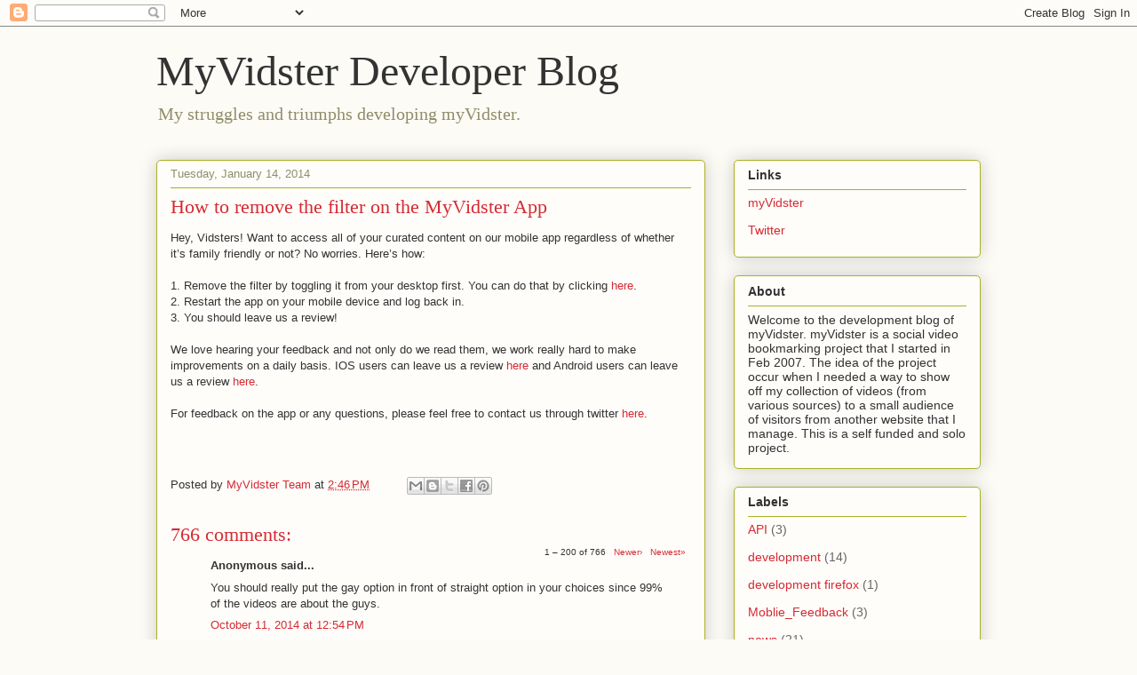

--- FILE ---
content_type: text/html; charset=UTF-8
request_url: https://blog.myvidster.com/2014/01/how-to-remove-filter-on-myvidster-app.html?showComment=1481889181031
body_size: 55888
content:
<!DOCTYPE html>
<html class='v2' dir='ltr' lang='en-US'>
<head>
<link href='https://www.blogger.com/static/v1/widgets/335934321-css_bundle_v2.css' rel='stylesheet' type='text/css'/>
<meta content='width=1100' name='viewport'/>
<meta content='text/html; charset=UTF-8' http-equiv='Content-Type'/>
<meta content='blogger' name='generator'/>
<link href='https://blog.myvidster.com/favicon.ico' rel='icon' type='image/x-icon'/>
<link href='https://blog.myvidster.com/2014/01/how-to-remove-filter-on-myvidster-app.html' rel='canonical'/>
<link rel="alternate" type="application/atom+xml" title="MyVidster Developer Blog - Atom" href="https://blog.myvidster.com/feeds/posts/default" />
<link rel="alternate" type="application/rss+xml" title="MyVidster Developer Blog - RSS" href="https://blog.myvidster.com/feeds/posts/default?alt=rss" />
<link rel="service.post" type="application/atom+xml" title="MyVidster Developer Blog - Atom" href="https://www.blogger.com/feeds/6098024034514232477/posts/default" />

<link rel="alternate" type="application/atom+xml" title="MyVidster Developer Blog - Atom" href="https://blog.myvidster.com/feeds/5474064140623085197/comments/default" />
<!--Can't find substitution for tag [blog.ieCssRetrofitLinks]-->
<meta content='https://blog.myvidster.com/2014/01/how-to-remove-filter-on-myvidster-app.html' property='og:url'/>
<meta content='How to remove the filter on the MyVidster App' property='og:title'/>
<meta content='Hey, Vidsters! Want to access all of your curated content on  our mobile app regardless of whether it’s family friendly or not? No  worries....' property='og:description'/>
<title>MyVidster Developer Blog: How to remove the filter on the MyVidster App</title>
<style id='page-skin-1' type='text/css'><!--
/*
-----------------------------------------------
Blogger Template Style
Name:     Awesome Inc.
Designer: Tina Chen
URL:      tinachen.org
----------------------------------------------- */
/* Content
----------------------------------------------- */
body {
font: normal normal 13px Arial, Tahoma, Helvetica, FreeSans, sans-serif;
color: #333333;
background: #fcfbf5 none repeat scroll top left;
}
html body .content-outer {
min-width: 0;
max-width: 100%;
width: 100%;
}
a:link {
text-decoration: none;
color: #d52a33;
}
a:visited {
text-decoration: none;
color: #7d181e;
}
a:hover {
text-decoration: underline;
color: #d52a33;
}
.body-fauxcolumn-outer .cap-top {
position: absolute;
z-index: 1;
height: 276px;
width: 100%;
background: transparent none repeat-x scroll top left;
_background-image: none;
}
/* Columns
----------------------------------------------- */
.content-inner {
padding: 0;
}
.header-inner .section {
margin: 0 16px;
}
.tabs-inner .section {
margin: 0 16px;
}
.main-inner {
padding-top: 30px;
}
.main-inner .column-center-inner,
.main-inner .column-left-inner,
.main-inner .column-right-inner {
padding: 0 5px;
}
*+html body .main-inner .column-center-inner {
margin-top: -30px;
}
#layout .main-inner .column-center-inner {
margin-top: 0;
}
/* Header
----------------------------------------------- */
.header-outer {
margin: 0 0 0 0;
background: transparent none repeat scroll 0 0;
}
.Header h1 {
font: normal normal 48px Georgia, Utopia, 'Palatino Linotype', Palatino, serif;
color: #333333;
text-shadow: 0 0 -1px #000000;
}
.Header h1 a {
color: #333333;
}
.Header .description {
font: normal normal 20px Georgia, Utopia, 'Palatino Linotype', Palatino, serif;
color: #908d6a;
}
.header-inner .Header .titlewrapper,
.header-inner .Header .descriptionwrapper {
padding-left: 0;
padding-right: 0;
margin-bottom: 0;
}
.header-inner .Header .titlewrapper {
padding-top: 22px;
}
/* Tabs
----------------------------------------------- */
.tabs-outer {
overflow: hidden;
position: relative;
background: #b3ca88 url(//www.blogblog.com/1kt/awesomeinc/tabs_gradient_light.png) repeat scroll 0 0;
}
#layout .tabs-outer {
overflow: visible;
}
.tabs-cap-top, .tabs-cap-bottom {
position: absolute;
width: 100%;
border-top: 1px solid #908d6a;
}
.tabs-cap-bottom {
bottom: 0;
}
.tabs-inner .widget li a {
display: inline-block;
margin: 0;
padding: .6em 1.5em;
font: normal normal 13px Arial, Tahoma, Helvetica, FreeSans, sans-serif;
color: #333333;
border-top: 1px solid #908d6a;
border-bottom: 1px solid #908d6a;
border-left: 1px solid #908d6a;
height: 16px;
line-height: 16px;
}
.tabs-inner .widget li:last-child a {
border-right: 1px solid #908d6a;
}
.tabs-inner .widget li.selected a, .tabs-inner .widget li a:hover {
background: #63704b url(//www.blogblog.com/1kt/awesomeinc/tabs_gradient_light.png) repeat-x scroll 0 -100px;
color: #ffffff;
}
/* Headings
----------------------------------------------- */
h2 {
font: normal bold 14px Arial, Tahoma, Helvetica, FreeSans, sans-serif;
color: #333333;
}
/* Widgets
----------------------------------------------- */
.main-inner .section {
margin: 0 27px;
padding: 0;
}
.main-inner .column-left-outer,
.main-inner .column-right-outer {
margin-top: 0;
}
#layout .main-inner .column-left-outer,
#layout .main-inner .column-right-outer {
margin-top: 0;
}
.main-inner .column-left-inner,
.main-inner .column-right-inner {
background: transparent none repeat 0 0;
-moz-box-shadow: 0 0 0 rgba(0, 0, 0, .2);
-webkit-box-shadow: 0 0 0 rgba(0, 0, 0, .2);
-goog-ms-box-shadow: 0 0 0 rgba(0, 0, 0, .2);
box-shadow: 0 0 0 rgba(0, 0, 0, .2);
-moz-border-radius: 5px;
-webkit-border-radius: 5px;
-goog-ms-border-radius: 5px;
border-radius: 5px;
}
#layout .main-inner .column-left-inner,
#layout .main-inner .column-right-inner {
margin-top: 0;
}
.sidebar .widget {
font: normal normal 14px Arial, Tahoma, Helvetica, FreeSans, sans-serif;
color: #333333;
}
.sidebar .widget a:link {
color: #d52a33;
}
.sidebar .widget a:visited {
color: #7d181e;
}
.sidebar .widget a:hover {
color: #d52a33;
}
.sidebar .widget h2 {
text-shadow: 0 0 -1px #000000;
}
.main-inner .widget {
background-color: #fefdfa;
border: 1px solid #aab123;
padding: 0 15px 15px;
margin: 20px -16px;
-moz-box-shadow: 0 0 20px rgba(0, 0, 0, .2);
-webkit-box-shadow: 0 0 20px rgba(0, 0, 0, .2);
-goog-ms-box-shadow: 0 0 20px rgba(0, 0, 0, .2);
box-shadow: 0 0 20px rgba(0, 0, 0, .2);
-moz-border-radius: 5px;
-webkit-border-radius: 5px;
-goog-ms-border-radius: 5px;
border-radius: 5px;
}
.main-inner .widget h2 {
margin: 0 -0;
padding: .6em 0 .5em;
border-bottom: 1px solid transparent;
}
.footer-inner .widget h2 {
padding: 0 0 .4em;
border-bottom: 1px solid transparent;
}
.main-inner .widget h2 + div, .footer-inner .widget h2 + div {
border-top: 1px solid #aab123;
padding-top: 8px;
}
.main-inner .widget .widget-content {
margin: 0 -0;
padding: 7px 0 0;
}
.main-inner .widget ul, .main-inner .widget #ArchiveList ul.flat {
margin: -8px -15px 0;
padding: 0;
list-style: none;
}
.main-inner .widget #ArchiveList {
margin: -8px 0 0;
}
.main-inner .widget ul li, .main-inner .widget #ArchiveList ul.flat li {
padding: .5em 15px;
text-indent: 0;
color: #666666;
border-top: 0 solid #aab123;
border-bottom: 1px solid transparent;
}
.main-inner .widget #ArchiveList ul li {
padding-top: .25em;
padding-bottom: .25em;
}
.main-inner .widget ul li:first-child, .main-inner .widget #ArchiveList ul.flat li:first-child {
border-top: none;
}
.main-inner .widget ul li:last-child, .main-inner .widget #ArchiveList ul.flat li:last-child {
border-bottom: none;
}
.post-body {
position: relative;
}
.main-inner .widget .post-body ul {
padding: 0 2.5em;
margin: .5em 0;
list-style: disc;
}
.main-inner .widget .post-body ul li {
padding: 0.25em 0;
margin-bottom: .25em;
color: #333333;
border: none;
}
.footer-inner .widget ul {
padding: 0;
list-style: none;
}
.widget .zippy {
color: #666666;
}
/* Posts
----------------------------------------------- */
body .main-inner .Blog {
padding: 0;
margin-bottom: 1em;
background-color: transparent;
border: none;
-moz-box-shadow: 0 0 0 rgba(0, 0, 0, 0);
-webkit-box-shadow: 0 0 0 rgba(0, 0, 0, 0);
-goog-ms-box-shadow: 0 0 0 rgba(0, 0, 0, 0);
box-shadow: 0 0 0 rgba(0, 0, 0, 0);
}
.main-inner .section:last-child .Blog:last-child {
padding: 0;
margin-bottom: 1em;
}
.main-inner .widget h2.date-header {
margin: 0 -15px 1px;
padding: 0 0 0 0;
font: normal normal 13px Arial, Tahoma, Helvetica, FreeSans, sans-serif;
color: #908d6a;
background: transparent none no-repeat scroll top left;
border-top: 0 solid #aab123;
border-bottom: 1px solid transparent;
-moz-border-radius-topleft: 0;
-moz-border-radius-topright: 0;
-webkit-border-top-left-radius: 0;
-webkit-border-top-right-radius: 0;
border-top-left-radius: 0;
border-top-right-radius: 0;
position: static;
bottom: 100%;
right: 15px;
text-shadow: 0 0 -1px #000000;
}
.main-inner .widget h2.date-header span {
font: normal normal 13px Arial, Tahoma, Helvetica, FreeSans, sans-serif;
display: block;
padding: .5em 15px;
border-left: 0 solid #aab123;
border-right: 0 solid #aab123;
}
.date-outer {
position: relative;
margin: 30px 0 20px;
padding: 0 15px;
background-color: #fefdfa;
border: 1px solid #aab123;
-moz-box-shadow: 0 0 20px rgba(0, 0, 0, .2);
-webkit-box-shadow: 0 0 20px rgba(0, 0, 0, .2);
-goog-ms-box-shadow: 0 0 20px rgba(0, 0, 0, .2);
box-shadow: 0 0 20px rgba(0, 0, 0, .2);
-moz-border-radius: 5px;
-webkit-border-radius: 5px;
-goog-ms-border-radius: 5px;
border-radius: 5px;
}
.date-outer:first-child {
margin-top: 0;
}
.date-outer:last-child {
margin-bottom: 20px;
-moz-border-radius-bottomleft: 5px;
-moz-border-radius-bottomright: 5px;
-webkit-border-bottom-left-radius: 5px;
-webkit-border-bottom-right-radius: 5px;
-goog-ms-border-bottom-left-radius: 5px;
-goog-ms-border-bottom-right-radius: 5px;
border-bottom-left-radius: 5px;
border-bottom-right-radius: 5px;
}
.date-posts {
margin: 0 -0;
padding: 0 0;
clear: both;
}
.post-outer, .inline-ad {
border-top: 1px solid #aab123;
margin: 0 -0;
padding: 15px 0;
}
.post-outer {
padding-bottom: 10px;
}
.post-outer:first-child {
padding-top: 0;
border-top: none;
}
.post-outer:last-child, .inline-ad:last-child {
border-bottom: none;
}
.post-body {
position: relative;
}
.post-body img {
padding: 8px;
background: #ffffff;
border: 1px solid #cccccc;
-moz-box-shadow: 0 0 20px rgba(0, 0, 0, .2);
-webkit-box-shadow: 0 0 20px rgba(0, 0, 0, .2);
box-shadow: 0 0 20px rgba(0, 0, 0, .2);
-moz-border-radius: 5px;
-webkit-border-radius: 5px;
border-radius: 5px;
}
h3.post-title, h4 {
font: normal normal 22px Georgia, Utopia, 'Palatino Linotype', Palatino, serif;
color: #d52a33;
}
h3.post-title a {
font: normal normal 22px Georgia, Utopia, 'Palatino Linotype', Palatino, serif;
color: #d52a33;
}
h3.post-title a:hover {
color: #d52a33;
text-decoration: underline;
}
.post-header {
margin: 0 0 1em;
}
.post-body {
line-height: 1.4;
}
.post-outer h2 {
color: #333333;
}
.post-footer {
margin: 1.5em 0 0;
}
#blog-pager {
padding: 15px;
font-size: 120%;
background-color: #fefdfa;
border: 1px solid #aab123;
-moz-box-shadow: 0 0 20px rgba(0, 0, 0, .2);
-webkit-box-shadow: 0 0 20px rgba(0, 0, 0, .2);
-goog-ms-box-shadow: 0 0 20px rgba(0, 0, 0, .2);
box-shadow: 0 0 20px rgba(0, 0, 0, .2);
-moz-border-radius: 5px;
-webkit-border-radius: 5px;
-goog-ms-border-radius: 5px;
border-radius: 5px;
-moz-border-radius-topleft: 5px;
-moz-border-radius-topright: 5px;
-webkit-border-top-left-radius: 5px;
-webkit-border-top-right-radius: 5px;
-goog-ms-border-top-left-radius: 5px;
-goog-ms-border-top-right-radius: 5px;
border-top-left-radius: 5px;
border-top-right-radius-topright: 5px;
margin-top: 1em;
}
.blog-feeds, .post-feeds {
margin: 1em 0;
text-align: center;
color: #333333;
}
.blog-feeds a, .post-feeds a {
color: #d52a33;
}
.blog-feeds a:visited, .post-feeds a:visited {
color: #7d181e;
}
.blog-feeds a:hover, .post-feeds a:hover {
color: #d52a33;
}
.post-outer .comments {
margin-top: 2em;
}
/* Comments
----------------------------------------------- */
.comments .comments-content .icon.blog-author {
background-repeat: no-repeat;
background-image: url([data-uri]);
}
.comments .comments-content .loadmore a {
border-top: 1px solid #908d6a;
border-bottom: 1px solid #908d6a;
}
.comments .continue {
border-top: 2px solid #908d6a;
}
/* Footer
----------------------------------------------- */
.footer-outer {
margin: -20px 0 -1px;
padding: 20px 0 0;
color: #333333;
overflow: hidden;
}
.footer-fauxborder-left {
border-top: 1px solid #aab123;
background: #fefdfa none repeat scroll 0 0;
-moz-box-shadow: 0 0 20px rgba(0, 0, 0, .2);
-webkit-box-shadow: 0 0 20px rgba(0, 0, 0, .2);
-goog-ms-box-shadow: 0 0 20px rgba(0, 0, 0, .2);
box-shadow: 0 0 20px rgba(0, 0, 0, .2);
margin: 0 -20px;
}
/* Mobile
----------------------------------------------- */
body.mobile {
background-size: auto;
}
.mobile .body-fauxcolumn-outer {
background: transparent none repeat scroll top left;
}
*+html body.mobile .main-inner .column-center-inner {
margin-top: 0;
}
.mobile .main-inner .widget {
padding: 0 0 15px;
}
.mobile .main-inner .widget h2 + div,
.mobile .footer-inner .widget h2 + div {
border-top: none;
padding-top: 0;
}
.mobile .footer-inner .widget h2 {
padding: 0.5em 0;
border-bottom: none;
}
.mobile .main-inner .widget .widget-content {
margin: 0;
padding: 7px 0 0;
}
.mobile .main-inner .widget ul,
.mobile .main-inner .widget #ArchiveList ul.flat {
margin: 0 -15px 0;
}
.mobile .main-inner .widget h2.date-header {
right: 0;
}
.mobile .date-header span {
padding: 0.4em 0;
}
.mobile .date-outer:first-child {
margin-bottom: 0;
border: 1px solid #aab123;
-moz-border-radius-topleft: 5px;
-moz-border-radius-topright: 5px;
-webkit-border-top-left-radius: 5px;
-webkit-border-top-right-radius: 5px;
-goog-ms-border-top-left-radius: 5px;
-goog-ms-border-top-right-radius: 5px;
border-top-left-radius: 5px;
border-top-right-radius: 5px;
}
.mobile .date-outer {
border-color: #aab123;
border-width: 0 1px 1px;
}
.mobile .date-outer:last-child {
margin-bottom: 0;
}
.mobile .main-inner {
padding: 0;
}
.mobile .header-inner .section {
margin: 0;
}
.mobile .post-outer, .mobile .inline-ad {
padding: 5px 0;
}
.mobile .tabs-inner .section {
margin: 0 10px;
}
.mobile .main-inner .widget h2 {
margin: 0;
padding: 0;
}
.mobile .main-inner .widget h2.date-header span {
padding: 0;
}
.mobile .main-inner .widget .widget-content {
margin: 0;
padding: 7px 0 0;
}
.mobile #blog-pager {
border: 1px solid transparent;
background: #fefdfa none repeat scroll 0 0;
}
.mobile .main-inner .column-left-inner,
.mobile .main-inner .column-right-inner {
background: transparent none repeat 0 0;
-moz-box-shadow: none;
-webkit-box-shadow: none;
-goog-ms-box-shadow: none;
box-shadow: none;
}
.mobile .date-posts {
margin: 0;
padding: 0;
}
.mobile .footer-fauxborder-left {
margin: 0;
border-top: inherit;
}
.mobile .main-inner .section:last-child .Blog:last-child {
margin-bottom: 0;
}
.mobile-index-contents {
color: #333333;
}
.mobile .mobile-link-button {
background: #d52a33 url(//www.blogblog.com/1kt/awesomeinc/tabs_gradient_light.png) repeat scroll 0 0;
}
.mobile-link-button a:link, .mobile-link-button a:visited {
color: #ffffff;
}
.mobile .tabs-inner .PageList .widget-content {
background: transparent;
border-top: 1px solid;
border-color: #908d6a;
color: #333333;
}
.mobile .tabs-inner .PageList .widget-content .pagelist-arrow {
border-left: 1px solid #908d6a;
}

--></style>
<style id='template-skin-1' type='text/css'><!--
body {
min-width: 960px;
}
.content-outer, .content-fauxcolumn-outer, .region-inner {
min-width: 960px;
max-width: 960px;
_width: 960px;
}
.main-inner .columns {
padding-left: 0;
padding-right: 310px;
}
.main-inner .fauxcolumn-center-outer {
left: 0;
right: 310px;
/* IE6 does not respect left and right together */
_width: expression(this.parentNode.offsetWidth -
parseInt("0") -
parseInt("310px") + 'px');
}
.main-inner .fauxcolumn-left-outer {
width: 0;
}
.main-inner .fauxcolumn-right-outer {
width: 310px;
}
.main-inner .column-left-outer {
width: 0;
right: 100%;
margin-left: -0;
}
.main-inner .column-right-outer {
width: 310px;
margin-right: -310px;
}
#layout {
min-width: 0;
}
#layout .content-outer {
min-width: 0;
width: 800px;
}
#layout .region-inner {
min-width: 0;
width: auto;
}
body#layout div.add_widget {
padding: 8px;
}
body#layout div.add_widget a {
margin-left: 32px;
}
--></style>
<link href='https://www.blogger.com/dyn-css/authorization.css?targetBlogID=6098024034514232477&amp;zx=a11fef75-d352-49ae-b883-0b5c21fa299a' media='none' onload='if(media!=&#39;all&#39;)media=&#39;all&#39;' rel='stylesheet'/><noscript><link href='https://www.blogger.com/dyn-css/authorization.css?targetBlogID=6098024034514232477&amp;zx=a11fef75-d352-49ae-b883-0b5c21fa299a' rel='stylesheet'/></noscript>
<meta name='google-adsense-platform-account' content='ca-host-pub-1556223355139109'/>
<meta name='google-adsense-platform-domain' content='blogspot.com'/>

</head>
<body class='loading variant-renewable'>
<div class='navbar section' id='navbar' name='Navbar'><div class='widget Navbar' data-version='1' id='Navbar1'><script type="text/javascript">
    function setAttributeOnload(object, attribute, val) {
      if(window.addEventListener) {
        window.addEventListener('load',
          function(){ object[attribute] = val; }, false);
      } else {
        window.attachEvent('onload', function(){ object[attribute] = val; });
      }
    }
  </script>
<div id="navbar-iframe-container"></div>
<script type="text/javascript" src="https://apis.google.com/js/platform.js"></script>
<script type="text/javascript">
      gapi.load("gapi.iframes:gapi.iframes.style.bubble", function() {
        if (gapi.iframes && gapi.iframes.getContext) {
          gapi.iframes.getContext().openChild({
              url: 'https://www.blogger.com/navbar/6098024034514232477?po\x3d5474064140623085197\x26origin\x3dhttps://blog.myvidster.com',
              where: document.getElementById("navbar-iframe-container"),
              id: "navbar-iframe"
          });
        }
      });
    </script><script type="text/javascript">
(function() {
var script = document.createElement('script');
script.type = 'text/javascript';
script.src = '//pagead2.googlesyndication.com/pagead/js/google_top_exp.js';
var head = document.getElementsByTagName('head')[0];
if (head) {
head.appendChild(script);
}})();
</script>
</div></div>
<div class='body-fauxcolumns'>
<div class='fauxcolumn-outer body-fauxcolumn-outer'>
<div class='cap-top'>
<div class='cap-left'></div>
<div class='cap-right'></div>
</div>
<div class='fauxborder-left'>
<div class='fauxborder-right'></div>
<div class='fauxcolumn-inner'>
</div>
</div>
<div class='cap-bottom'>
<div class='cap-left'></div>
<div class='cap-right'></div>
</div>
</div>
</div>
<div class='content'>
<div class='content-fauxcolumns'>
<div class='fauxcolumn-outer content-fauxcolumn-outer'>
<div class='cap-top'>
<div class='cap-left'></div>
<div class='cap-right'></div>
</div>
<div class='fauxborder-left'>
<div class='fauxborder-right'></div>
<div class='fauxcolumn-inner'>
</div>
</div>
<div class='cap-bottom'>
<div class='cap-left'></div>
<div class='cap-right'></div>
</div>
</div>
</div>
<div class='content-outer'>
<div class='content-cap-top cap-top'>
<div class='cap-left'></div>
<div class='cap-right'></div>
</div>
<div class='fauxborder-left content-fauxborder-left'>
<div class='fauxborder-right content-fauxborder-right'></div>
<div class='content-inner'>
<header>
<div class='header-outer'>
<div class='header-cap-top cap-top'>
<div class='cap-left'></div>
<div class='cap-right'></div>
</div>
<div class='fauxborder-left header-fauxborder-left'>
<div class='fauxborder-right header-fauxborder-right'></div>
<div class='region-inner header-inner'>
<div class='header section' id='header' name='Header'><div class='widget Header' data-version='1' id='Header1'>
<div id='header-inner'>
<div class='titlewrapper'>
<h1 class='title'>
<a href='https://blog.myvidster.com/'>
MyVidster Developer Blog
</a>
</h1>
</div>
<div class='descriptionwrapper'>
<p class='description'><span>My struggles and triumphs developing myVidster.</span></p>
</div>
</div>
</div></div>
</div>
</div>
<div class='header-cap-bottom cap-bottom'>
<div class='cap-left'></div>
<div class='cap-right'></div>
</div>
</div>
</header>
<div class='tabs-outer'>
<div class='tabs-cap-top cap-top'>
<div class='cap-left'></div>
<div class='cap-right'></div>
</div>
<div class='fauxborder-left tabs-fauxborder-left'>
<div class='fauxborder-right tabs-fauxborder-right'></div>
<div class='region-inner tabs-inner'>
<div class='tabs no-items section' id='crosscol' name='Cross-Column'></div>
<div class='tabs no-items section' id='crosscol-overflow' name='Cross-Column 2'></div>
</div>
</div>
<div class='tabs-cap-bottom cap-bottom'>
<div class='cap-left'></div>
<div class='cap-right'></div>
</div>
</div>
<div class='main-outer'>
<div class='main-cap-top cap-top'>
<div class='cap-left'></div>
<div class='cap-right'></div>
</div>
<div class='fauxborder-left main-fauxborder-left'>
<div class='fauxborder-right main-fauxborder-right'></div>
<div class='region-inner main-inner'>
<div class='columns fauxcolumns'>
<div class='fauxcolumn-outer fauxcolumn-center-outer'>
<div class='cap-top'>
<div class='cap-left'></div>
<div class='cap-right'></div>
</div>
<div class='fauxborder-left'>
<div class='fauxborder-right'></div>
<div class='fauxcolumn-inner'>
</div>
</div>
<div class='cap-bottom'>
<div class='cap-left'></div>
<div class='cap-right'></div>
</div>
</div>
<div class='fauxcolumn-outer fauxcolumn-left-outer'>
<div class='cap-top'>
<div class='cap-left'></div>
<div class='cap-right'></div>
</div>
<div class='fauxborder-left'>
<div class='fauxborder-right'></div>
<div class='fauxcolumn-inner'>
</div>
</div>
<div class='cap-bottom'>
<div class='cap-left'></div>
<div class='cap-right'></div>
</div>
</div>
<div class='fauxcolumn-outer fauxcolumn-right-outer'>
<div class='cap-top'>
<div class='cap-left'></div>
<div class='cap-right'></div>
</div>
<div class='fauxborder-left'>
<div class='fauxborder-right'></div>
<div class='fauxcolumn-inner'>
</div>
</div>
<div class='cap-bottom'>
<div class='cap-left'></div>
<div class='cap-right'></div>
</div>
</div>
<!-- corrects IE6 width calculation -->
<div class='columns-inner'>
<div class='column-center-outer'>
<div class='column-center-inner'>
<div class='main section' id='main' name='Main'><div class='widget Blog' data-version='1' id='Blog1'>
<div class='blog-posts hfeed'>

          <div class="date-outer">
        
<h2 class='date-header'><span>Tuesday, January 14, 2014</span></h2>

          <div class="date-posts">
        
<div class='post-outer'>
<div class='post hentry uncustomized-post-template' itemprop='blogPost' itemscope='itemscope' itemtype='http://schema.org/BlogPosting'>
<meta content='6098024034514232477' itemprop='blogId'/>
<meta content='5474064140623085197' itemprop='postId'/>
<a name='5474064140623085197'></a>
<h3 class='post-title entry-title' itemprop='name'>
How to remove the filter on the MyVidster App
</h3>
<div class='post-header'>
<div class='post-header-line-1'></div>
</div>
<div class='post-body entry-content' id='post-body-5474064140623085197' itemprop='description articleBody'>
<span>Hey, Vidsters! Want to access all of your curated content on 
our mobile app regardless of whether it&#8217;s family friendly or not? No 
worries. Here&#8217;s how:</span>
<br />
<br />
<span>1. Remove the filter by toggling it from your desktop first. You can do that by clicking&nbsp;</span><a href="http://www.myvidster.com/user/options.php">here</a><span>. </span><br />

<span>2. Restart the app on your mobile device and log back in.&nbsp;</span><br />

3. You should leave us a review!<br />
<br />
We love hearing your feedback and 
not only do we read them, we work really hard to make improvements on a 
daily basis. IOS users can leave us a review <a href="https://itunes.apple.com/us/app/myvidster/id611470289?mt=8" target="_blank" title="here">here</a>&nbsp;and Android users can leave us a review <a href="https://play.google.com/store/apps/details?id=com.myvidster&amp;hl=en" target="_blank" title="here">here</a>.<br />

<br />
For feedback on the app or any questions, please feel free to contact us through twitter&nbsp;<a href="https://twitter.com/myvidster" target="_blank" title="here">here</a>.<br />
<div>
<div>
<br /></div>
<div>
<br /></div>
</div>
<div style='clear: both;'></div>
</div>
<div class='post-footer'>
<div class='post-footer-line post-footer-line-1'>
<span class='post-author vcard'>
Posted by
<span class='fn' itemprop='author' itemscope='itemscope' itemtype='http://schema.org/Person'>
<meta content='https://www.blogger.com/profile/02017638141579589241' itemprop='url'/>
<a class='g-profile' href='https://www.blogger.com/profile/02017638141579589241' rel='author' title='author profile'>
<span itemprop='name'>MyVidster Team</span>
</a>
</span>
</span>
<span class='post-timestamp'>
at
<meta content='https://blog.myvidster.com/2014/01/how-to-remove-filter-on-myvidster-app.html' itemprop='url'/>
<a class='timestamp-link' href='https://blog.myvidster.com/2014/01/how-to-remove-filter-on-myvidster-app.html' rel='bookmark' title='permanent link'><abbr class='published' itemprop='datePublished' title='2014-01-14T14:46:00-08:00'>2:46&#8239;PM</abbr></a>
</span>
<span class='post-comment-link'>
</span>
<span class='post-icons'>
<span class='item-control blog-admin pid-709348975'>
<a href='https://www.blogger.com/post-edit.g?blogID=6098024034514232477&postID=5474064140623085197&from=pencil' title='Edit Post'>
<img alt='' class='icon-action' height='18' src='https://resources.blogblog.com/img/icon18_edit_allbkg.gif' width='18'/>
</a>
</span>
</span>
<div class='post-share-buttons goog-inline-block'>
<a class='goog-inline-block share-button sb-email' href='https://www.blogger.com/share-post.g?blogID=6098024034514232477&postID=5474064140623085197&target=email' target='_blank' title='Email This'><span class='share-button-link-text'>Email This</span></a><a class='goog-inline-block share-button sb-blog' href='https://www.blogger.com/share-post.g?blogID=6098024034514232477&postID=5474064140623085197&target=blog' onclick='window.open(this.href, "_blank", "height=270,width=475"); return false;' target='_blank' title='BlogThis!'><span class='share-button-link-text'>BlogThis!</span></a><a class='goog-inline-block share-button sb-twitter' href='https://www.blogger.com/share-post.g?blogID=6098024034514232477&postID=5474064140623085197&target=twitter' target='_blank' title='Share to X'><span class='share-button-link-text'>Share to X</span></a><a class='goog-inline-block share-button sb-facebook' href='https://www.blogger.com/share-post.g?blogID=6098024034514232477&postID=5474064140623085197&target=facebook' onclick='window.open(this.href, "_blank", "height=430,width=640"); return false;' target='_blank' title='Share to Facebook'><span class='share-button-link-text'>Share to Facebook</span></a><a class='goog-inline-block share-button sb-pinterest' href='https://www.blogger.com/share-post.g?blogID=6098024034514232477&postID=5474064140623085197&target=pinterest' target='_blank' title='Share to Pinterest'><span class='share-button-link-text'>Share to Pinterest</span></a>
</div>
</div>
<div class='post-footer-line post-footer-line-2'>
<span class='post-labels'>
</span>
</div>
<div class='post-footer-line post-footer-line-3'>
<span class='post-location'>
</span>
</div>
</div>
</div>
<div class='comments' id='comments'>
<a name='comments'></a>
<h4>766 comments:</h4>
<span class='paging-control-container'>
1 &ndash; 200 of 766

            &#160;
            <a class='paging-control' href='https://blog.myvidster.com/2014/01/how-to-remove-filter-on-myvidster-app.html?commentPage=2'>Newer&rsaquo;</a>
            &#160;
            <a class='paging-control' href='https://blog.myvidster.com/2014/01/how-to-remove-filter-on-myvidster-app.html?commentPage=4'>Newest&raquo;</a>
</span>
<div id='Blog1_comments-block-wrapper'>
<dl class='avatar-comment-indent' id='comments-block'>
<dt class='comment-author ' id='c9097468943190254913'>
<a name='c9097468943190254913'></a>
<div class="avatar-image-container avatar-stock"><span dir="ltr"><img src="//resources.blogblog.com/img/blank.gif" width="35" height="35" alt="" title="Anonymous">

</span></div>
Anonymous
said...
</dt>
<dd class='comment-body' id='Blog1_cmt-9097468943190254913'>
<p>
You should really put the gay option in front of straight option in your choices since 99% of the videos are about the guys.
</p>
</dd>
<dd class='comment-footer'>
<span class='comment-timestamp'>
<a href='https://blog.myvidster.com/2014/01/how-to-remove-filter-on-myvidster-app.html?showComment=1413057293108#c9097468943190254913' title='comment permalink'>
October 11, 2014 at 12:54&#8239;PM
</a>
<span class='item-control blog-admin pid-431031852'>
<a class='comment-delete' href='https://www.blogger.com/comment/delete/6098024034514232477/9097468943190254913' title='Delete Comment'>
<img src='https://resources.blogblog.com/img/icon_delete13.gif'/>
</a>
</span>
</span>
</dd>
<dt class='comment-author ' id='c4160764385453125359'>
<a name='c4160764385453125359'></a>
<div class="avatar-image-container avatar-stock"><span dir="ltr"><a href="https://www.blogger.com/profile/13636359339091723570" target="" rel="nofollow" onclick="" class="avatar-hovercard" id="av-4160764385453125359-13636359339091723570"><img src="//www.blogger.com/img/blogger_logo_round_35.png" width="35" height="35" alt="" title="Unknown">

</a></span></div>
<a href='https://www.blogger.com/profile/13636359339091723570' rel='nofollow'>Unknown</a>
said...
</dt>
<dd class='comment-body' id='Blog1_cmt-4160764385453125359'>
<p>
In google play its saying myvidster app cannot be found. I&#39;m a frequent user of the app and had to restore my phone. Now I can&#39;t get the app back
</p>
</dd>
<dd class='comment-footer'>
<span class='comment-timestamp'>
<a href='https://blog.myvidster.com/2014/01/how-to-remove-filter-on-myvidster-app.html?showComment=1421684343410#c4160764385453125359' title='comment permalink'>
January 19, 2015 at 8:19&#8239;AM
</a>
<span class='item-control blog-admin pid-541931037'>
<a class='comment-delete' href='https://www.blogger.com/comment/delete/6098024034514232477/4160764385453125359' title='Delete Comment'>
<img src='https://resources.blogblog.com/img/icon_delete13.gif'/>
</a>
</span>
</span>
</dd>
<dt class='comment-author blog-author' id='c3477101901134266269'>
<a name='c3477101901134266269'></a>
<div class="avatar-image-container avatar-stock"><span dir="ltr"><a href="https://www.blogger.com/profile/01518345139894984414" target="" rel="nofollow" onclick="" class="avatar-hovercard" id="av-3477101901134266269-01518345139894984414"><img src="//www.blogger.com/img/blogger_logo_round_35.png" width="35" height="35" alt="" title="MyVidster">

</a></span></div>
<a href='https://www.blogger.com/profile/01518345139894984414' rel='nofollow'>MyVidster</a>
said...
</dt>
<dd class='comment-body' id='Blog1_cmt-3477101901134266269'>
<p>
The app is no longer in the play store you can download it here.<br /><br />http://www.myvidster.com/docs/mobile
</p>
</dd>
<dd class='comment-footer'>
<span class='comment-timestamp'>
<a href='https://blog.myvidster.com/2014/01/how-to-remove-filter-on-myvidster-app.html?showComment=1421695522704#c3477101901134266269' title='comment permalink'>
January 19, 2015 at 11:25&#8239;AM
</a>
<span class='item-control blog-admin pid-365502892'>
<a class='comment-delete' href='https://www.blogger.com/comment/delete/6098024034514232477/3477101901134266269' title='Delete Comment'>
<img src='https://resources.blogblog.com/img/icon_delete13.gif'/>
</a>
</span>
</span>
</dd>
<dt class='comment-author ' id='c4151558059381692201'>
<a name='c4151558059381692201'></a>
<div class="avatar-image-container avatar-stock"><span dir="ltr"><a href="https://www.blogger.com/profile/10375006022235096784" target="" rel="nofollow" onclick="" class="avatar-hovercard" id="av-4151558059381692201-10375006022235096784"><img src="//www.blogger.com/img/blogger_logo_round_35.png" width="35" height="35" alt="" title="Unknown">

</a></span></div>
<a href='https://www.blogger.com/profile/10375006022235096784' rel='nofollow'>Unknown</a>
said...
</dt>
<dd class='comment-body' id='Blog1_cmt-4151558059381692201'>
<p>
Blog very attractive.Congratulations! valuable post it was really useful<br /><a href="http://www.appsexcellence.in" rel="nofollow"><b>Mobile Apps Developer Bangalore</b></a> | <a href="http://www.appsexcellence.in" rel="nofollow"><b>Mobile Application Bangalore</b></a>
</p>
</dd>
<dd class='comment-footer'>
<span class='comment-timestamp'>
<a href='https://blog.myvidster.com/2014/01/how-to-remove-filter-on-myvidster-app.html?showComment=1431772632397#c4151558059381692201' title='comment permalink'>
May 16, 2015 at 3:37&#8239;AM
</a>
<span class='item-control blog-admin pid-1810434176'>
<a class='comment-delete' href='https://www.blogger.com/comment/delete/6098024034514232477/4151558059381692201' title='Delete Comment'>
<img src='https://resources.blogblog.com/img/icon_delete13.gif'/>
</a>
</span>
</span>
</dd>
<dt class='comment-author ' id='c1519507893015055879'>
<a name='c1519507893015055879'></a>
<div class="avatar-image-container avatar-stock"><span dir="ltr"><a href="https://www.blogger.com/profile/16672418827415702871" target="" rel="nofollow" onclick="" class="avatar-hovercard" id="av-1519507893015055879-16672418827415702871"><img src="//www.blogger.com/img/blogger_logo_round_35.png" width="35" height="35" alt="" title="SapphiresXMoonstones">

</a></span></div>
<a href='https://www.blogger.com/profile/16672418827415702871' rel='nofollow'>SapphiresXMoonstones</a>
said...
</dt>
<dd class='comment-body' id='Blog1_cmt-1519507893015055879'>
<p>
It should be back in Google play when I go to this link it only downloads a txt and if I find it elsewhere it makes my phone slow and I get viruses and tons of app ads that are made to look like they come from Google play but they dont
</p>
</dd>
<dd class='comment-footer'>
<span class='comment-timestamp'>
<a href='https://blog.myvidster.com/2014/01/how-to-remove-filter-on-myvidster-app.html?showComment=1439332427614#c1519507893015055879' title='comment permalink'>
August 11, 2015 at 3:33&#8239;PM
</a>
<span class='item-control blog-admin pid-226384841'>
<a class='comment-delete' href='https://www.blogger.com/comment/delete/6098024034514232477/1519507893015055879' title='Delete Comment'>
<img src='https://resources.blogblog.com/img/icon_delete13.gif'/>
</a>
</span>
</span>
</dd>
<dt class='comment-author ' id='c4092173116414703185'>
<a name='c4092173116414703185'></a>
<div class="avatar-image-container avatar-stock"><span dir="ltr"><img src="//resources.blogblog.com/img/blank.gif" width="35" height="35" alt="" title="Anonymous">

</span></div>
Anonymous
said...
</dt>
<dd class='comment-body' id='Blog1_cmt-4092173116414703185'>
<p>
<br />please, i installed the app in my android talet but when i try to log in my account myvidster doesnt let meto write my email and paswoord so what is the way to log in myvidster in my android tablet.
</p>
</dd>
<dd class='comment-footer'>
<span class='comment-timestamp'>
<a href='https://blog.myvidster.com/2014/01/how-to-remove-filter-on-myvidster-app.html?showComment=1448053107917#c4092173116414703185' title='comment permalink'>
November 20, 2015 at 12:58&#8239;PM
</a>
<span class='item-control blog-admin pid-431031852'>
<a class='comment-delete' href='https://www.blogger.com/comment/delete/6098024034514232477/4092173116414703185' title='Delete Comment'>
<img src='https://resources.blogblog.com/img/icon_delete13.gif'/>
</a>
</span>
</span>
</dd>
<dt class='comment-author ' id='c3287010159420192968'>
<a name='c3287010159420192968'></a>
<div class="avatar-image-container avatar-stock"><span dir="ltr"><img src="//resources.blogblog.com/img/blank.gif" width="35" height="35" alt="" title="Anonymous">

</span></div>
Anonymous
said...
</dt>
<dd class='comment-body' id='Blog1_cmt-3287010159420192968'>
<p>
Anonymous said....<br /><br />There are some major issues going on with the videos on this website. Most all of the videos when you play them they have a green screen in the background. Can someone please tell me what the issue is.
</p>
</dd>
<dd class='comment-footer'>
<span class='comment-timestamp'>
<a href='https://blog.myvidster.com/2014/01/how-to-remove-filter-on-myvidster-app.html?showComment=1454475790348#c3287010159420192968' title='comment permalink'>
February 2, 2016 at 9:03&#8239;PM
</a>
<span class='item-control blog-admin pid-431031852'>
<a class='comment-delete' href='https://www.blogger.com/comment/delete/6098024034514232477/3287010159420192968' title='Delete Comment'>
<img src='https://resources.blogblog.com/img/icon_delete13.gif'/>
</a>
</span>
</span>
</dd>
<dt class='comment-author ' id='c3512369780798032942'>
<a name='c3512369780798032942'></a>
<div class="avatar-image-container avatar-stock"><span dir="ltr"><img src="//resources.blogblog.com/img/blank.gif" width="35" height="35" alt="" title="Anonymous">

</span></div>
Anonymous
said...
</dt>
<dd class='comment-body' id='Blog1_cmt-3512369780798032942'>
<p>
This blog has given many tips it is really amusing and it is helpful for many people thanks for sharing this information.<br /><br /><br /><br /><br /><a href="http://www.thinkittraining.in/sas" rel="nofollow">sas training in chennai</a>
</p>
</dd>
<dd class='comment-footer'>
<span class='comment-timestamp'>
<a href='https://blog.myvidster.com/2014/01/how-to-remove-filter-on-myvidster-app.html?showComment=1458559714055#c3512369780798032942' title='comment permalink'>
March 21, 2016 at 4:28&#8239;AM
</a>
<span class='item-control blog-admin pid-431031852'>
<a class='comment-delete' href='https://www.blogger.com/comment/delete/6098024034514232477/3512369780798032942' title='Delete Comment'>
<img src='https://resources.blogblog.com/img/icon_delete13.gif'/>
</a>
</span>
</span>
</dd>
<dt class='comment-author ' id='c5815579531595022789'>
<a name='c5815579531595022789'></a>
<div class="avatar-image-container avatar-stock"><span dir="ltr"><img src="//resources.blogblog.com/img/blank.gif" width="35" height="35" alt="" title="tjh52jacques">

</span></div>
tjh52jacques
said...
</dt>
<dd class='comment-body' id='Blog1_cmt-5815579531595022789'>
<p>
I am a PRO member, and suddenly it&#39;s gone, with just a long post telling the benefits of PRO membership, and downloads are limited. Also, there is now a large white space at the top left of the page. Is something broken? Am I still a PRO member? 
</p>
</dd>
<dd class='comment-footer'>
<span class='comment-timestamp'>
<a href='https://blog.myvidster.com/2014/01/how-to-remove-filter-on-myvidster-app.html?showComment=1462188648853#c5815579531595022789' title='comment permalink'>
May 2, 2016 at 4:30&#8239;AM
</a>
<span class='item-control blog-admin pid-431031852'>
<a class='comment-delete' href='https://www.blogger.com/comment/delete/6098024034514232477/5815579531595022789' title='Delete Comment'>
<img src='https://resources.blogblog.com/img/icon_delete13.gif'/>
</a>
</span>
</span>
</dd>
<dt class='comment-author ' id='c4667397026686813714'>
<a name='c4667397026686813714'></a>
<div class="avatar-image-container vcard"><span dir="ltr"><a href="https://www.blogger.com/profile/10606191905213205683" target="" rel="nofollow" onclick="" class="avatar-hovercard" id="av-4667397026686813714-10606191905213205683"><img src="https://resources.blogblog.com/img/blank.gif" width="35" height="35" class="delayLoad" style="display: none;" longdesc="//blogger.googleusercontent.com/img/b/R29vZ2xl/AVvXsEjFg0KuC-wOyozvFHQV1i9V8KQhvbKy3hXnvDdLYKP5N2L3dlyWe8z_0aYFqdHnERGCfxCaIobRkInt1noZjWV9KypCDCjvWRMjdYkMWeGB_kMqHFpI7i3TGtrcojpsokY/s45-c/SAP+Training+in+Chennai.jpg" alt="" title="keerthisuresh">

<noscript><img src="//blogger.googleusercontent.com/img/b/R29vZ2xl/AVvXsEjFg0KuC-wOyozvFHQV1i9V8KQhvbKy3hXnvDdLYKP5N2L3dlyWe8z_0aYFqdHnERGCfxCaIobRkInt1noZjWV9KypCDCjvWRMjdYkMWeGB_kMqHFpI7i3TGtrcojpsokY/s45-c/SAP+Training+in+Chennai.jpg" width="35" height="35" class="photo" alt=""></noscript></a></span></div>
<a href='https://www.blogger.com/profile/10606191905213205683' rel='nofollow'>keerthisuresh</a>
said...
</dt>
<dd class='comment-body' id='Blog1_cmt-4667397026686813714'>
<p>
 I feel so much smarter now. I like the trend that content is becoming more and more important.Keep up the great writing.<br /><br /><a href="http://www.datawaretools.in/chennai-courses/hadoop-training-in-chennai" rel="nofollow">Hadoop Training in Chennai</a>
</p>
</dd>
<dd class='comment-footer'>
<span class='comment-timestamp'>
<a href='https://blog.myvidster.com/2014/01/how-to-remove-filter-on-myvidster-app.html?showComment=1462431422641#c4667397026686813714' title='comment permalink'>
May 4, 2016 at 11:57&#8239;PM
</a>
<span class='item-control blog-admin pid-1657278723'>
<a class='comment-delete' href='https://www.blogger.com/comment/delete/6098024034514232477/4667397026686813714' title='Delete Comment'>
<img src='https://resources.blogblog.com/img/icon_delete13.gif'/>
</a>
</span>
</span>
</dd>
<dt class='comment-author ' id='c7958508176269884025'>
<a name='c7958508176269884025'></a>
<div class="avatar-image-container avatar-stock"><span dir="ltr"><a href="https://www.blogger.com/profile/10107733302905180191" target="" rel="nofollow" onclick="" class="avatar-hovercard" id="av-7958508176269884025-10107733302905180191"><img src="//www.blogger.com/img/blogger_logo_round_35.png" width="35" height="35" alt="" title="Unknown">

</a></span></div>
<a href='https://www.blogger.com/profile/10107733302905180191' rel='nofollow'>Unknown</a>
said...
</dt>
<dd class='comment-body' id='Blog1_cmt-7958508176269884025'>
<p>
here is the soln for removing filter in app.<br /><a href="http://www.seotrainingin-chennai.in/seo-training-in-chennai.php" rel="nofollow">Seo training in Chennai</a><br />
</p>
</dd>
<dd class='comment-footer'>
<span class='comment-timestamp'>
<a href='https://blog.myvidster.com/2014/01/how-to-remove-filter-on-myvidster-app.html?showComment=1462946013380#c7958508176269884025' title='comment permalink'>
May 10, 2016 at 10:53&#8239;PM
</a>
<span class='item-control blog-admin pid-758583891'>
<a class='comment-delete' href='https://www.blogger.com/comment/delete/6098024034514232477/7958508176269884025' title='Delete Comment'>
<img src='https://resources.blogblog.com/img/icon_delete13.gif'/>
</a>
</span>
</span>
</dd>
<dt class='comment-author ' id='c2842280351923791659'>
<a name='c2842280351923791659'></a>
<div class="avatar-image-container avatar-stock"><span dir="ltr"><a href="http://www.besanttechnologies.com/training-courses/python-training-institute-in-chennai" target="" rel="nofollow" onclick=""><img src="//resources.blogblog.com/img/blank.gif" width="35" height="35" alt="" title="Python Training in chennai">

</a></span></div>
<a href='http://www.besanttechnologies.com/training-courses/python-training-institute-in-chennai' rel='nofollow'>Python Training in chennai</a>
said...
</dt>
<dd class='comment-body' id='Blog1_cmt-2842280351923791659'>
<p>
That&#39;s really great to see this happen again <br /><a href="http://www.traininginsholinganallur.in/java-training-in-chennai.html#" rel="nofollow">Java training in chennai</a> | <a href="http://www.traininginsholinganallur.in/android-training-in-chennai.html#" rel="nofollow">Android training in chennai</a> | <a href="http://www.traininginsholinganallur.in/oracle-dba-training-in-chennai.html" rel="nofollow">Oracle dba Training in Chennai</a> | <a href="http://www.traininginsholinganallur.in/python-training-in-chennai.html" rel="nofollow">Python Training in chennai</a>
</p>
</dd>
<dd class='comment-footer'>
<span class='comment-timestamp'>
<a href='https://blog.myvidster.com/2014/01/how-to-remove-filter-on-myvidster-app.html?showComment=1466407663867#c2842280351923791659' title='comment permalink'>
June 20, 2016 at 12:27&#8239;AM
</a>
<span class='item-control blog-admin pid-431031852'>
<a class='comment-delete' href='https://www.blogger.com/comment/delete/6098024034514232477/2842280351923791659' title='Delete Comment'>
<img src='https://resources.blogblog.com/img/icon_delete13.gif'/>
</a>
</span>
</span>
</dd>
<dt class='comment-author ' id='c8189885723098264842'>
<a name='c8189885723098264842'></a>
<div class="avatar-image-container avatar-stock"><span dir="ltr"><a href="http://www.biosyncpharma.com/" target="" rel="nofollow" onclick=""><img src="//resources.blogblog.com/img/blank.gif" width="35" height="35" alt="" title="Third Party Pharma Manufacturing in Chandigarh|India">

</a></span></div>
<a href='http://www.biosyncpharma.com/' rel='nofollow'>Third Party Pharma Manufacturing in Chandigarh|India</a>
said...
</dt>
<dd class='comment-body' id='Blog1_cmt-8189885723098264842'>
<p>
Awesome....<br /><br />Keep it up...<br /><br />Thanks.
</p>
</dd>
<dd class='comment-footer'>
<span class='comment-timestamp'>
<a href='https://blog.myvidster.com/2014/01/how-to-remove-filter-on-myvidster-app.html?showComment=1467749346345#c8189885723098264842' title='comment permalink'>
July 5, 2016 at 1:09&#8239;PM
</a>
<span class='item-control blog-admin pid-431031852'>
<a class='comment-delete' href='https://www.blogger.com/comment/delete/6098024034514232477/8189885723098264842' title='Delete Comment'>
<img src='https://resources.blogblog.com/img/icon_delete13.gif'/>
</a>
</span>
</span>
</dd>
<dt class='comment-author ' id='c2849966049251470704'>
<a name='c2849966049251470704'></a>
<div class="avatar-image-container avatar-stock"><span dir="ltr"><a href="https://www.gangboard.com/business-intelligence-training/r-programming-training" target="" rel="nofollow" onclick=""><img src="//resources.blogblog.com/img/blank.gif" width="35" height="35" alt="" title="R Programming Training">

</a></span></div>
<a href='https://www.gangboard.com/business-intelligence-training/r-programming-training' rel='nofollow'>R Programming Training</a>
said...
</dt>
<dd class='comment-body' id='Blog1_cmt-2849966049251470704'>
<p>
Want to access all of your curated content on our mobile app regardless of whether it&#39;s family friendly or not?   <a href="https://www.gangboard.com/etl-training/datastage-training" rel="nofollow">DataStage Training</a>  |  <a href="https://www.gangboard.com/database-training/sql-training" rel="nofollow">SQL Training</a>  |  <a href="https://www.gangboard.com/business-intelligence-training/sas-training" rel="nofollow">SAS Training</a>  |  <a href="https://www.gangboard.com/app-programming-scripting-training/android-training" rel="nofollow">Android Training</a>  |  <a href="https://www.gangboard.com/microsoft-training/sharepoint-training" rel="nofollow">SharePoint Training</a>
</p>
</dd>
<dd class='comment-footer'>
<span class='comment-timestamp'>
<a href='https://blog.myvidster.com/2014/01/how-to-remove-filter-on-myvidster-app.html?showComment=1468499803287#c2849966049251470704' title='comment permalink'>
July 14, 2016 at 5:36&#8239;AM
</a>
<span class='item-control blog-admin pid-431031852'>
<a class='comment-delete' href='https://www.blogger.com/comment/delete/6098024034514232477/2849966049251470704' title='Delete Comment'>
<img src='https://resources.blogblog.com/img/icon_delete13.gif'/>
</a>
</span>
</span>
</dd>
<dt class='comment-author ' id='c9099013959368411923'>
<a name='c9099013959368411923'></a>
<div class="avatar-image-container avatar-stock"><span dir="ltr"><a href="https://www.blogger.com/profile/14882325043574472047" target="" rel="nofollow" onclick="" class="avatar-hovercard" id="av-9099013959368411923-14882325043574472047"><img src="//www.blogger.com/img/blogger_logo_round_35.png" width="35" height="35" alt="" title="Unknown">

</a></span></div>
<a href='https://www.blogger.com/profile/14882325043574472047' rel='nofollow'>Unknown</a>
said...
</dt>
<dd class='comment-body' id='Blog1_cmt-9099013959368411923'>
<p>
Thanks for sharing your blog of information.Really a awesome post.keep on blogging.<br />Regards,<br /><a href="http://www.javatrainingchennai.co.in/" rel="nofollow">JAVA Training in Chennai</a> | <a href="http://www.javatrainingchennai.co.in/" rel="nofollow">JAVA Course in Chennai</a>
</p>
</dd>
<dd class='comment-footer'>
<span class='comment-timestamp'>
<a href='https://blog.myvidster.com/2014/01/how-to-remove-filter-on-myvidster-app.html?showComment=1470916254718#c9099013959368411923' title='comment permalink'>
August 11, 2016 at 4:50&#8239;AM
</a>
<span class='item-control blog-admin pid-98670904'>
<a class='comment-delete' href='https://www.blogger.com/comment/delete/6098024034514232477/9099013959368411923' title='Delete Comment'>
<img src='https://resources.blogblog.com/img/icon_delete13.gif'/>
</a>
</span>
</span>
</dd>
<dt class='comment-author ' id='c6451008646578572549'>
<a name='c6451008646578572549'></a>
<div class="avatar-image-container avatar-stock"><span dir="ltr"><a href="https://www.blogger.com/profile/09570223170186436963" target="" rel="nofollow" onclick="" class="avatar-hovercard" id="av-6451008646578572549-09570223170186436963"><img src="//www.blogger.com/img/blogger_logo_round_35.png" width="35" height="35" alt="" title="Unknown">

</a></span></div>
<a href='https://www.blogger.com/profile/09570223170186436963' rel='nofollow'>Unknown</a>
said...
</dt>
<dd class='comment-body' id='Blog1_cmt-6451008646578572549'>
<p>
That was really good informative article<br />enjoyed reading them<br />do post more<br /><br />Thanks for post<br /><br />Best seo training thought here <a href="http://www.seodigitech.com/digital-marketing-training-in-bangalore/" rel="nofollow">digital marketing training in bangalore </a><br /><a href="http://www.seodigitech.com/" rel="nofollow">seo training in bangalore </a><br />
</p>
</dd>
<dd class='comment-footer'>
<span class='comment-timestamp'>
<a href='https://blog.myvidster.com/2014/01/how-to-remove-filter-on-myvidster-app.html?showComment=1471948154455#c6451008646578572549' title='comment permalink'>
August 23, 2016 at 3:29&#8239;AM
</a>
<span class='item-control blog-admin pid-1413722118'>
<a class='comment-delete' href='https://www.blogger.com/comment/delete/6098024034514232477/6451008646578572549' title='Delete Comment'>
<img src='https://resources.blogblog.com/img/icon_delete13.gif'/>
</a>
</span>
</span>
</dd>
<dt class='comment-author ' id='c6192250288622301418'>
<a name='c6192250288622301418'></a>
<div class="avatar-image-container avatar-stock"><span dir="ltr"><a href="http://www.fita.in/sas-training-in-chennai/" target="" rel="nofollow" onclick=""><img src="//resources.blogblog.com/img/blank.gif" width="35" height="35" alt="" title="Jhon Anderson">

</a></span></div>
<a href='http://www.fita.in/sas-training-in-chennai/' rel='nofollow'>Jhon Anderson</a>
said...
</dt>
<dd class='comment-body' id='Blog1_cmt-6192250288622301418'>
<p>
Useful post.Thanks for sharing.<br /><a href="http://www.fita.in/sas-training-in-chennai/" rel="nofollow"> SAS Training in Chennai </a> |<a href="http://www.fita.in/sas-training-in-chennai/" rel="nofollow"> SAS Course in Chennai </a> 
</p>
</dd>
<dd class='comment-footer'>
<span class='comment-timestamp'>
<a href='https://blog.myvidster.com/2014/01/how-to-remove-filter-on-myvidster-app.html?showComment=1474093908978#c6192250288622301418' title='comment permalink'>
September 16, 2016 at 11:31&#8239;PM
</a>
<span class='item-control blog-admin pid-431031852'>
<a class='comment-delete' href='https://www.blogger.com/comment/delete/6098024034514232477/6192250288622301418' title='Delete Comment'>
<img src='https://resources.blogblog.com/img/icon_delete13.gif'/>
</a>
</span>
</span>
</dd>
<dt class='comment-author ' id='c3982852074033270890'>
<a name='c3982852074033270890'></a>
<div class="avatar-image-container avatar-stock"><span dir="ltr"><a href="https://www.blogger.com/profile/01872654017775593189" target="" rel="nofollow" onclick="" class="avatar-hovercard" id="av-3982852074033270890-01872654017775593189"><img src="//www.blogger.com/img/blogger_logo_round_35.png" width="35" height="35" alt="" title="Unknown">

</a></span></div>
<a href='https://www.blogger.com/profile/01872654017775593189' rel='nofollow'>Unknown</a>
said...
</dt>
<dd class='comment-body' id='Blog1_cmt-3982852074033270890'>
<p>
Android Application development is the combination of creativity and science. With these you can create the android application in an easy way. Get start your career in android field. It offers huge career aspects for talented professionals.<br />Regards,<br /><a href="http://www.joinfita.com/courses/android-training-chennai/" rel="nofollow"> Android Training in Chennai </a> |<a href="http://www.joinfita.com/courses/android-training-chennai/" rel="nofollow"> Android Training Institutes in Chennai </a> |<a href="http://www.joinfita.com/courses/android-training-chennai/" rel="nofollow"> Android courses in Chennai </a>
</p>
</dd>
<dd class='comment-footer'>
<span class='comment-timestamp'>
<a href='https://blog.myvidster.com/2014/01/how-to-remove-filter-on-myvidster-app.html?showComment=1475911475124#c3982852074033270890' title='comment permalink'>
October 8, 2016 at 12:24&#8239;AM
</a>
<span class='item-control blog-admin pid-1629923053'>
<a class='comment-delete' href='https://www.blogger.com/comment/delete/6098024034514232477/3982852074033270890' title='Delete Comment'>
<img src='https://resources.blogblog.com/img/icon_delete13.gif'/>
</a>
</span>
</span>
</dd>
<dt class='comment-author ' id='c6239027224106142183'>
<a name='c6239027224106142183'></a>
<div class="avatar-image-container avatar-stock"><span dir="ltr"><img src="//resources.blogblog.com/img/blank.gif" width="35" height="35" alt="" title="Lucide_boy">

</span></div>
Lucide_boy
said...
</dt>
<dd class='comment-body' id='Blog1_cmt-6239027224106142183'>
<p>
How do I change my default player. Because I need to use better player. But once click on the clip immediately pop up with unknown player. Please help me. 
</p>
</dd>
<dd class='comment-footer'>
<span class='comment-timestamp'>
<a href='https://blog.myvidster.com/2014/01/how-to-remove-filter-on-myvidster-app.html?showComment=1480178403389#c6239027224106142183' title='comment permalink'>
November 26, 2016 at 8:40&#8239;AM
</a>
<span class='item-control blog-admin pid-431031852'>
<a class='comment-delete' href='https://www.blogger.com/comment/delete/6098024034514232477/6239027224106142183' title='Delete Comment'>
<img src='https://resources.blogblog.com/img/icon_delete13.gif'/>
</a>
</span>
</span>
</dd>
<dt class='comment-author ' id='c6974063048367002065'>
<a name='c6974063048367002065'></a>
<div class="avatar-image-container avatar-stock"><span dir="ltr"><a href="https://www.blogger.com/profile/01255293975079674997" target="" rel="nofollow" onclick="" class="avatar-hovercard" id="av-6974063048367002065-01255293975079674997"><img src="//www.blogger.com/img/blogger_logo_round_35.png" width="35" height="35" alt="" title="Jones">

</a></span></div>
<a href='https://www.blogger.com/profile/01255293975079674997' rel='nofollow'>Jones</a>
said...
</dt>
<dd class='comment-body' id='Blog1_cmt-6974063048367002065'>
<p>
1. Remove the filter by toggling it from your desktop first. You can do that by clicking here.<br /><br />2. Restart the app on your mobile device and log back in. <br /><br />Know more about <a href="http://www.credosystemz.com/training-in-chennai/best-angularjs-training-in-chennai/" rel="nofollow">AngularJS</a> <br /><br /><br /><br /><a href="http://www.credosystemz.com/training-in-chennai/best-angularjs-training-in-chennai/" rel="nofollow">AngularJS Training with Placement assistance</a> | <a href="http://www.credosystemz.com/training-in-chennai/best-angularjs-training-in-chennai/" rel="nofollow">AngularJS Training in Chennai </a> 
</p>
</dd>
<dd class='comment-footer'>
<span class='comment-timestamp'>
<a href='https://blog.myvidster.com/2014/01/how-to-remove-filter-on-myvidster-app.html?showComment=1481871909482#c6974063048367002065' title='comment permalink'>
December 15, 2016 at 11:05&#8239;PM
</a>
<span class='item-control blog-admin pid-1784283398'>
<a class='comment-delete' href='https://www.blogger.com/comment/delete/6098024034514232477/6974063048367002065' title='Delete Comment'>
<img src='https://resources.blogblog.com/img/icon_delete13.gif'/>
</a>
</span>
</span>
</dd>
<dt class='comment-author ' id='c8204656080451527746'>
<a name='c8204656080451527746'></a>
<div class="avatar-image-container vcard"><span dir="ltr"><a href="https://www.blogger.com/profile/04218640842530944087" target="" rel="nofollow" onclick="" class="avatar-hovercard" id="av-8204656080451527746-04218640842530944087"><img src="https://resources.blogblog.com/img/blank.gif" width="35" height="35" class="delayLoad" style="display: none;" longdesc="//blogger.googleusercontent.com/img/b/R29vZ2xl/AVvXsEiQGUxv4x3x3yZPtu_B30F1jrfioH_2ik0VaRQJ1hEUnEwQ4ZUhjw58q_WIt7J6uaE7hunTx8L48nTTQbb1PiNj804gC10RLwG8-p-GGKpcP7xd5KBmmXTY0D7LDL940g/s45-c/msbte.jpg" alt="" title="MSBTE Update">

<noscript><img src="//blogger.googleusercontent.com/img/b/R29vZ2xl/AVvXsEiQGUxv4x3x3yZPtu_B30F1jrfioH_2ik0VaRQJ1hEUnEwQ4ZUhjw58q_WIt7J6uaE7hunTx8L48nTTQbb1PiNj804gC10RLwG8-p-GGKpcP7xd5KBmmXTY0D7LDL940g/s45-c/msbte.jpg" width="35" height="35" class="photo" alt=""></noscript></a></span></div>
<a href='https://www.blogger.com/profile/04218640842530944087' rel='nofollow'>MSBTE Update</a>
said...
</dt>
<dd class='comment-body' id='Blog1_cmt-8204656080451527746'>
<p>
If You are looking for <a href="http://result.msbteresultwinter2014.in/" rel="nofollow">MSBTE Result Winter 2016</a> then you must follow few simple steps to get your Result Online.<br /><br />How Should I know to find the <a href="http://result.msbteresultwinter2014.in/2016/12/msbte-result-winter-2016.html" rel="nofollow">MSBTE Winter 2016 Result</a> ? Most of students are searching for the Date of Result.<br />Maharashtra State Board of Technical Education will declare the <a href="http://www.msbteresultwinter2014.in" rel="nofollow">MSBTE Winter Result 2016</a>
</p>
</dd>
<dd class='comment-footer'>
<span class='comment-timestamp'>
<a href='https://blog.myvidster.com/2014/01/how-to-remove-filter-on-myvidster-app.html?showComment=1481889181031#c8204656080451527746' title='comment permalink'>
December 16, 2016 at 3:53&#8239;AM
</a>
<span class='item-control blog-admin pid-1828881779'>
<a class='comment-delete' href='https://www.blogger.com/comment/delete/6098024034514232477/8204656080451527746' title='Delete Comment'>
<img src='https://resources.blogblog.com/img/icon_delete13.gif'/>
</a>
</span>
</span>
</dd>
<dt class='comment-author ' id='c120639180094537014'>
<a name='c120639180094537014'></a>
<div class="avatar-image-container avatar-stock"><span dir="ltr"><a href="https://www.blogger.com/profile/13662377101256298223" target="" rel="nofollow" onclick="" class="avatar-hovercard" id="av-120639180094537014-13662377101256298223"><img src="//www.blogger.com/img/blogger_logo_round_35.png" width="35" height="35" alt="" title="Unknown">

</a></span></div>
<a href='https://www.blogger.com/profile/13662377101256298223' rel='nofollow'>Unknown</a>
said...
</dt>
<dd class='comment-body' id='Blog1_cmt-120639180094537014'>
<p>
Great post..Keep Updating<br /><a href="http://www.credosystemz.com/training-in-chennai/best-android-training-in-chennai/" rel="nofollow">Android Training in chennai</a> | <a href="http://www.credosystemz.com/training-in-chennai/best-android-training-in-chennai/" rel="nofollow">Best Android Training in chennai</a>|<a href="http://www.credosystemz.com/training-in-chennai/best-android-training-in-chennai/" rel="nofollow">Android Training in chennai with placement </a> | <a href="http://www.credosystemz.com/training-in-chennai/best-android-training-in-chennai/" rel="nofollow">Android Training</a>
</p>
</dd>
<dd class='comment-footer'>
<span class='comment-timestamp'>
<a href='https://blog.myvidster.com/2014/01/how-to-remove-filter-on-myvidster-app.html?showComment=1481969179148#c120639180094537014' title='comment permalink'>
December 17, 2016 at 2:06&#8239;AM
</a>
<span class='item-control blog-admin pid-2141618336'>
<a class='comment-delete' href='https://www.blogger.com/comment/delete/6098024034514232477/120639180094537014' title='Delete Comment'>
<img src='https://resources.blogblog.com/img/icon_delete13.gif'/>
</a>
</span>
</span>
</dd>
<dt class='comment-author ' id='c7158628546212013500'>
<a name='c7158628546212013500'></a>
<div class="avatar-image-container avatar-stock"><span dir="ltr"><a href="https://www.blogger.com/profile/03762693089912796201" target="" rel="nofollow" onclick="" class="avatar-hovercard" id="av-7158628546212013500-03762693089912796201"><img src="//www.blogger.com/img/blogger_logo_round_35.png" width="35" height="35" alt="" title="Unknown">

</a></span></div>
<a href='https://www.blogger.com/profile/03762693089912796201' rel='nofollow'>Unknown</a>
said...
</dt>
<dd class='comment-body' id='Blog1_cmt-7158628546212013500'>
<p>
It is worth commenting on such a precise and educative article. The writer has explained in depth the procedure of removing filters on myvidster app.  I have followed the three simple steps and they have worked effectively. I will be recommending this site to my colleagues in the programming profession who were looking for <a href="https://www.literaturereviewhelp.com/9-custom-writing/974-starting-an-essay" rel="nofollow">Best Way to Write a Personal Experience Essay</a>. 
</p>
</dd>
<dd class='comment-footer'>
<span class='comment-timestamp'>
<a href='https://blog.myvidster.com/2014/01/how-to-remove-filter-on-myvidster-app.html?showComment=1482325820646#c7158628546212013500' title='comment permalink'>
December 21, 2016 at 5:10&#8239;AM
</a>
<span class='item-control blog-admin pid-1702038260'>
<a class='comment-delete' href='https://www.blogger.com/comment/delete/6098024034514232477/7158628546212013500' title='Delete Comment'>
<img src='https://resources.blogblog.com/img/icon_delete13.gif'/>
</a>
</span>
</span>
</dd>
<dt class='comment-author ' id='c7333981474904930354'>
<a name='c7333981474904930354'></a>
<div class="avatar-image-container avatar-stock"><span dir="ltr"><a href="https://www.blogger.com/profile/09609320335258376267" target="" rel="nofollow" onclick="" class="avatar-hovercard" id="av-7333981474904930354-09609320335258376267"><img src="//www.blogger.com/img/blogger_logo_round_35.png" width="35" height="35" alt="" title="expertshelp">

</a></span></div>
<a href='https://www.blogger.com/profile/09609320335258376267' rel='nofollow'>expertshelp</a>
said...
</dt>
<dd class='comment-body' id='Blog1_cmt-7333981474904930354'>
<p>
I have to admit that never knew anything about removing filters on myvidster, but now that i have found your blog i am very much informed on that. <a href="http://www.petcarl-decor.co.ke/9-office-decor-accessories/14-resin-animal-heads" rel="nofollow">Wall mounted animal heads</a> Its a great privilege to have the chance to comment on such an informative post. Great work you are doing there. 
</p>
</dd>
<dd class='comment-footer'>
<span class='comment-timestamp'>
<a href='https://blog.myvidster.com/2014/01/how-to-remove-filter-on-myvidster-app.html?showComment=1484551537955#c7333981474904930354' title='comment permalink'>
January 15, 2017 at 11:25&#8239;PM
</a>
<span class='item-control blog-admin pid-281122010'>
<a class='comment-delete' href='https://www.blogger.com/comment/delete/6098024034514232477/7333981474904930354' title='Delete Comment'>
<img src='https://resources.blogblog.com/img/icon_delete13.gif'/>
</a>
</span>
</span>
</dd>
<dt class='comment-author ' id='c2470995606002602499'>
<a name='c2470995606002602499'></a>
<div class="avatar-image-container vcard"><span dir="ltr"><a href="https://www.blogger.com/profile/15645466165271572014" target="" rel="nofollow" onclick="" class="avatar-hovercard" id="av-2470995606002602499-15645466165271572014"><img src="https://resources.blogblog.com/img/blank.gif" width="35" height="35" class="delayLoad" style="display: none;" longdesc="//2.bp.blogspot.com/-TT-LTUfOxm0/ZmWRi0i_wvI/AAAAAAAAId8/6XesXRRwkXoywKPY4_iQx7jQnV4V2cq8ACK4BGAYYCw/s35/main.jpg" alt="" title="Ahmed M. Abu Zaid">

<noscript><img src="//2.bp.blogspot.com/-TT-LTUfOxm0/ZmWRi0i_wvI/AAAAAAAAId8/6XesXRRwkXoywKPY4_iQx7jQnV4V2cq8ACK4BGAYYCw/s35/main.jpg" width="35" height="35" class="photo" alt=""></noscript></a></span></div>
<a href='https://www.blogger.com/profile/15645466165271572014' rel='nofollow'>Ahmed M. Abu Zaid</a>
said...
</dt>
<dd class='comment-body' id='Blog1_cmt-2470995606002602499'>
<p>
<a href="http://www.netawygames.com/2017/01/Download-Angry-Birds-Game.html" rel="nofollow">تحميل لعبة الطيور الغاضبة</a><br /><a href="http://www.netawygames.com/2016/12/download-who-win-million-game.html" rel="nofollow">تحميل لعبة من سيربح المليون</a><br /><a href="http://www.netawygames.com/2017/01/Download-Sonic-dash-game.html" rel="nofollow">تحميل لعبة سونيك</a><br /><a href="http://www.netawygames.com/2016/11/Download-Online-Soccer-Manager.html" rel="nofollow">تحميل لعبة المدرب الافضل</a><br /><a href="http://www.netawygames.com/2016/07/neighbours-from-hell-game-download.html" rel="nofollow">تحميل لعبة الجار المزعج</a><br /><a href="http://www.netawygames.com/2016/09/Download-GTA-Egypt.html" rel="nofollow">تحميل لعبة جاتا المصرية</a><br /><a href="http://www.netawygames.com/2016/12/Download-Minecraft.html" rel="nofollow">تحميل لعبة ماين كرافت</a><br /><a href="http://www.netawygames.com/2016/11/download-pink-panther-game.html" rel="nofollow">تحميل لعبة النمر الوردي</a>
</p>
</dd>
<dd class='comment-footer'>
<span class='comment-timestamp'>
<a href='https://blog.myvidster.com/2014/01/how-to-remove-filter-on-myvidster-app.html?showComment=1484840322208#c2470995606002602499' title='comment permalink'>
January 19, 2017 at 7:38&#8239;AM
</a>
<span class='item-control blog-admin pid-1535794441'>
<a class='comment-delete' href='https://www.blogger.com/comment/delete/6098024034514232477/2470995606002602499' title='Delete Comment'>
<img src='https://resources.blogblog.com/img/icon_delete13.gif'/>
</a>
</span>
</span>
</dd>
<dt class='comment-author ' id='c7219868979613611316'>
<a name='c7219868979613611316'></a>
<div class="avatar-image-container avatar-stock"><span dir="ltr"><a href="https://www.blogger.com/profile/14780382619028690414" target="" rel="nofollow" onclick="" class="avatar-hovercard" id="av-7219868979613611316-14780382619028690414"><img src="//www.blogger.com/img/blogger_logo_round_35.png" width="35" height="35" alt="" title="Ajay Raj">

</a></span></div>
<a href='https://www.blogger.com/profile/14780382619028690414' rel='nofollow'>Ajay Raj</a>
said...
</dt>
<dd class='comment-body' id='Blog1_cmt-7219868979613611316'>
<span class='deleted-comment'>This comment has been removed by the author.</span>
</dd>
<dd class='comment-footer'>
<span class='comment-timestamp'>
<a href='https://blog.myvidster.com/2014/01/how-to-remove-filter-on-myvidster-app.html?showComment=1484992473733#c7219868979613611316' title='comment permalink'>
January 21, 2017 at 1:54&#8239;AM
</a>
<span class='item-control blog-admin '>
<a class='comment-delete' href='https://www.blogger.com/comment/delete/6098024034514232477/7219868979613611316' title='Delete Comment'>
<img src='https://resources.blogblog.com/img/icon_delete13.gif'/>
</a>
</span>
</span>
</dd>
<dt class='comment-author ' id='c2375247677081940851'>
<a name='c2375247677081940851'></a>
<div class="avatar-image-container avatar-stock"><span dir="ltr"><a href="https://www.blogger.com/profile/00472188302074898293" target="" rel="nofollow" onclick="" class="avatar-hovercard" id="av-2375247677081940851-00472188302074898293"><img src="//www.blogger.com/img/blogger_logo_round_35.png" width="35" height="35" alt="" title="MSBTE">

</a></span></div>
<a href='https://www.blogger.com/profile/00472188302074898293' rel='nofollow'>MSBTE</a>
said...
</dt>
<dd class='comment-body' id='Blog1_cmt-2375247677081940851'>
<p>
Thanks for sharing, by <a href="http://www.msbte.info" rel="nofollow">msbte</a>
</p>
</dd>
<dd class='comment-footer'>
<span class='comment-timestamp'>
<a href='https://blog.myvidster.com/2014/01/how-to-remove-filter-on-myvidster-app.html?showComment=1485586780828#c2375247677081940851' title='comment permalink'>
January 27, 2017 at 10:59&#8239;PM
</a>
<span class='item-control blog-admin pid-1380478259'>
<a class='comment-delete' href='https://www.blogger.com/comment/delete/6098024034514232477/2375247677081940851' title='Delete Comment'>
<img src='https://resources.blogblog.com/img/icon_delete13.gif'/>
</a>
</span>
</span>
</dd>
<dt class='comment-author ' id='c29036417022992398'>
<a name='c29036417022992398'></a>
<div class="avatar-image-container avatar-stock"><span dir="ltr"><a href="https://www.blogger.com/profile/05498610082052864114" target="" rel="nofollow" onclick="" class="avatar-hovercard" id="av-29036417022992398-05498610082052864114"><img src="//www.blogger.com/img/blogger_logo_round_35.png" width="35" height="35" alt="" title="Unknown">

</a></span></div>
<a href='https://www.blogger.com/profile/05498610082052864114' rel='nofollow'>Unknown</a>
said...
</dt>
<dd class='comment-body' id='Blog1_cmt-29036417022992398'>
<p>
Thanks, for sharing <a href="http://coe1.annaunivedu.co.in/2017/01/anna-univeristy-results-1st-2nd-3rd-4th-5th-6th-7th-8th-semester-results.html" rel="nofollow">anna university results 2017</a>
</p>
</dd>
<dd class='comment-footer'>
<span class='comment-timestamp'>
<a href='https://blog.myvidster.com/2014/01/how-to-remove-filter-on-myvidster-app.html?showComment=1485597943797#c29036417022992398' title='comment permalink'>
January 28, 2017 at 2:05&#8239;AM
</a>
<span class='item-control blog-admin pid-170375116'>
<a class='comment-delete' href='https://www.blogger.com/comment/delete/6098024034514232477/29036417022992398' title='Delete Comment'>
<img src='https://resources.blogblog.com/img/icon_delete13.gif'/>
</a>
</span>
</span>
</dd>
<dt class='comment-author ' id='c4883479861260835480'>
<a name='c4883479861260835480'></a>
<div class="avatar-image-container avatar-stock"><span dir="ltr"><a href="https://www.blogger.com/profile/08757097790712517942" target="" rel="nofollow" onclick="" class="avatar-hovercard" id="av-4883479861260835480-08757097790712517942"><img src="//www.blogger.com/img/blogger_logo_round_35.png" width="35" height="35" alt="" title="maintenanceg">

</a></span></div>
<a href='https://www.blogger.com/profile/08757097790712517942' rel='nofollow'>maintenanceg</a>
said...
</dt>
<dd class='comment-body' id='Blog1_cmt-4883479861260835480'>
<p>
التقنيات المتطورة والحديثة والمتميزه في <a href="http://www.maintenanceg.com/Electrostar-Agent-Center.html" rel="nofollow">صيانة الكتروستار</a> النمتطورة في العمل استمتع الانم بتالكثير من اعمال اصيانة الحديثة في العمل بيد متخصصين ذو كفاءه عالية لدي <a href="http://www.maintenanceg.com/Sharp-Agent-Service-Egypt.html" rel="nofollow">صيانة شارب</a> سوف تجد الكثير من الخدمات العالمية والمتميزه في العمل.<br /><br /><a href="http://www.maintenanceg.com/Sharp-Agent-Service-Egypt.html" rel="nofollow">http://www.maintenanceg.com/Sharp-Agent-Service-Egypt.html</a><br /><br /><br /><a href="http://www.maintenanceg.com/Electrostar-Agent-Center.html" rel="nofollow">http://www.maintenanceg.com/Electrostar-Agent-Center.html</a>
</p>
</dd>
<dd class='comment-footer'>
<span class='comment-timestamp'>
<a href='https://blog.myvidster.com/2014/01/how-to-remove-filter-on-myvidster-app.html?showComment=1485790289674#c4883479861260835480' title='comment permalink'>
January 30, 2017 at 7:31&#8239;AM
</a>
<span class='item-control blog-admin pid-1453810288'>
<a class='comment-delete' href='https://www.blogger.com/comment/delete/6098024034514232477/4883479861260835480' title='Delete Comment'>
<img src='https://resources.blogblog.com/img/icon_delete13.gif'/>
</a>
</span>
</span>
</dd>
<dt class='comment-author ' id='c2654626481216005730'>
<a name='c2654626481216005730'></a>
<div class="avatar-image-container avatar-stock"><span dir="ltr"><a href="https://www.blogger.com/profile/11902685861591420619" target="" rel="nofollow" onclick="" class="avatar-hovercard" id="av-2654626481216005730-11902685861591420619"><img src="//www.blogger.com/img/blogger_logo_round_35.png" width="35" height="35" alt="" title="&#1589;&#1610;&#1575;&#1606;&#1577;">

</a></span></div>
<a href='https://www.blogger.com/profile/11902685861591420619' rel='nofollow'>صيانة</a>
said...
</dt>
<dd class='comment-body' id='Blog1_cmt-2654626481216005730'>
<p>
نوجة اليكم الان خدمة <a href="https://www.almyaa.com/Carrier-Maintenance/" rel="nofollow">صيانة كاريير</a> علي اعلي مستوي من التقدنم في العمل علي اعلي جودة في العمل <a href="https://www.almyaa.com/Kiriazi-Maintenance/" rel="nofollow">صيانة كريازي</a> المتطورة في العمل علي اعلي مستوي من التميز استمتع الان بالكثير من تاعمال الصيانة المتطورة في العمل بيد متخصصين .<br /><br /><a href="https://www.almyaa.com/Kiriazi-Maintenance/" rel="nofollow">https://www.almyaa.com/Kiriazi-Maintenance/</a><br /><br /><a href="https://www.almyaa.com/Carrier-Maintenance/" rel="nofollow">https://www.almyaa.com/Carrier-Maintenance/</a><br />
</p>
</dd>
<dd class='comment-footer'>
<span class='comment-timestamp'>
<a href='https://blog.myvidster.com/2014/01/how-to-remove-filter-on-myvidster-app.html?showComment=1485792762543#c2654626481216005730' title='comment permalink'>
January 30, 2017 at 8:12&#8239;AM
</a>
<span class='item-control blog-admin pid-1263394997'>
<a class='comment-delete' href='https://www.blogger.com/comment/delete/6098024034514232477/2654626481216005730' title='Delete Comment'>
<img src='https://resources.blogblog.com/img/icon_delete13.gif'/>
</a>
</span>
</span>
</dd>
<dt class='comment-author ' id='c5756356130126639342'>
<a name='c5756356130126639342'></a>
<div class="avatar-image-container avatar-stock"><span dir="ltr"><a href="https://www.blogger.com/profile/11454359047916150469" target="" rel="nofollow" onclick="" class="avatar-hovercard" id="av-5756356130126639342-11454359047916150469"><img src="//www.blogger.com/img/blogger_logo_round_35.png" width="35" height="35" alt="" title="forsan.elkhaleg">

</a></span></div>
<a href='https://www.blogger.com/profile/11454359047916150469' rel='nofollow'>forsan.elkhaleg</a>
said...
</dt>
<dd class='comment-body' id='Blog1_cmt-5756356130126639342'>
<p>
اعمال حديثة وعالمية ومتميزه في <a href="http://www.forsan-elkhaleg.com/20/Moving-furniture-company-in-Madinah" rel="nofollow">افضل شركة نقل عفش بالمدينة المنورة</a> علي اعلي مستوي من التميز في العمل افضل اعمال النقل علي يد متخصصين في <a href="http://www.forsan-elkhaleg.com/20/Moving-furniture-company-in-Madinah" rel="nofollow">افضل شركة نقل عفش بالمدينة المنورة</a> علي اعلي مستوي من التميز في العمل اقل الاسعار.<br /><br /><a href="http://www.forsan-elkhaleg.com/20/Moving-furniture-company-in-Madinah" rel="nofollow">http://www.forsan-elkhaleg.com/20/Moving-furniture-company-in-Madinah</a>
</p>
</dd>
<dd class='comment-footer'>
<span class='comment-timestamp'>
<a href='https://blog.myvidster.com/2014/01/how-to-remove-filter-on-myvidster-app.html?showComment=1485796792940#c5756356130126639342' title='comment permalink'>
January 30, 2017 at 9:19&#8239;AM
</a>
<span class='item-control blog-admin pid-852955334'>
<a class='comment-delete' href='https://www.blogger.com/comment/delete/6098024034514232477/5756356130126639342' title='Delete Comment'>
<img src='https://resources.blogblog.com/img/icon_delete13.gif'/>
</a>
</span>
</span>
</dd>
<dt class='comment-author ' id='c9086291388698333108'>
<a name='c9086291388698333108'></a>
<div class="avatar-image-container avatar-stock"><span dir="ltr"><a href="https://www.blogger.com/profile/07401879184349230623" target="" rel="nofollow" onclick="" class="avatar-hovercard" id="av-9086291388698333108-07401879184349230623"><img src="//www.blogger.com/img/blogger_logo_round_35.png" width="35" height="35" alt="" title="lg">

</a></span></div>
<a href='https://www.blogger.com/profile/07401879184349230623' rel='nofollow'>lg</a>
said...
</dt>
<dd class='comment-body' id='Blog1_cmt-9086291388698333108'>
<p>
اقل الاسعار في شركة ابراج دبي علي اعلي مستوي <a href="http://abraj-dubai.net/%D8%B4%D8%B1%D9%83%D8%A9-%D8%AA%D9%86%D8%B8%D9%8A%D9%81-%D9%85%D9%86%D8%A7%D8%B2%D9%84-%D8%A8%D8%A7%D9%84%D8%AE%D8%A8%D8%B1/" rel="nofollow">شركات التنظيف في الدمام</a> بافضل التقنيات الحيدثة والمتميزه في العمل استمتع الان بالكثير من الرطق والخدمات الحيدثة الان لدي <a href="http://abraj-dubai.net/%D8%B4%D8%B1%D9%83%D8%A9-%D8%AA%D9%86%D8%B8%D9%8A%D9%81-%D9%85%D9%86%D8%A7%D8%B2%D9%84-%D8%A8%D8%A7%D9%84%D8%AE%D8%A8%D8%B1/" rel="nofollow">شركة تنظيف بالدمام</a> التي يوجد بها ادوات حديثة ومتطورة في عمل التنظيف علي اعلي سمتيو من التقدم في الملمكة .<br /><br /><a href="http://abraj-dubai.net/%D8%B4%D8%B1%D9%83%D8%A9-%D8%AA%D9%86%D8%B8%D9%8A%D9%81-%D9%85%D9%86%D8%A7%D8%B2%D9%84-%D8%A8%D8%A7%D9%84%D8%AE%D8%A8%D8%B1/" rel="nofollow">http://abraj-dubai.net/%D8%B4%D8%B1%D9%83%D8%A9-%D8%AA%D9%86%D8%B8%D9%8A%D9%81-%D9%85%D9%86%D8%A7%D8%B2%D9%84-%D8%A8%D8%A7%D9%84%D8%AE%D8%A8%D8%B1/</a>
</p>
</dd>
<dd class='comment-footer'>
<span class='comment-timestamp'>
<a href='https://blog.myvidster.com/2014/01/how-to-remove-filter-on-myvidster-app.html?showComment=1485798711524#c9086291388698333108' title='comment permalink'>
January 30, 2017 at 9:51&#8239;AM
</a>
<span class='item-control blog-admin pid-1578274992'>
<a class='comment-delete' href='https://www.blogger.com/comment/delete/6098024034514232477/9086291388698333108' title='Delete Comment'>
<img src='https://resources.blogblog.com/img/icon_delete13.gif'/>
</a>
</span>
</span>
</dd>
<dt class='comment-author ' id='c8210836888285626854'>
<a name='c8210836888285626854'></a>
<div class="avatar-image-container avatar-stock"><span dir="ltr"><a href="https://www.blogger.com/profile/09311342151379546907" target="" rel="nofollow" onclick="" class="avatar-hovercard" id="av-8210836888285626854-09311342151379546907"><img src="//www.blogger.com/img/blogger_logo_round_35.png" width="35" height="35" alt="" title="Unknown">

</a></span></div>
<a href='https://www.blogger.com/profile/09311342151379546907' rel='nofollow'>Unknown</a>
said...
</dt>
<dd class='comment-body' id='Blog1_cmt-8210836888285626854'>
<p>
<br />اعمال <a href="https://www.allowaimy.com" rel="nofollow">كشف تسربات المياه</a>  الان سوف تتم علي يد متخصصين في المملكة العربية السعودية افضل التقينات الحديثة   والمتميزه في العمل افضل اعمال لدي <a href="https://www.allowaimy.com" rel="nofollow">بالرياض كشف تسربات المياه</a>بالسعودية .<br /><a href="https://www.allowaimy.com" rel="nofollow">https://www.allowaimy.com</a>
</p>
</dd>
<dd class='comment-footer'>
<span class='comment-timestamp'>
<a href='https://blog.myvidster.com/2014/01/how-to-remove-filter-on-myvidster-app.html?showComment=1485804163010#c8210836888285626854' title='comment permalink'>
January 30, 2017 at 11:22&#8239;AM
</a>
<span class='item-control blog-admin pid-573000932'>
<a class='comment-delete' href='https://www.blogger.com/comment/delete/6098024034514232477/8210836888285626854' title='Delete Comment'>
<img src='https://resources.blogblog.com/img/icon_delete13.gif'/>
</a>
</span>
</span>
</dd>
<dt class='comment-author ' id='c7797003254242005497'>
<a name='c7797003254242005497'></a>
<div class="avatar-image-container avatar-stock"><span dir="ltr"><a href="https://www.blogger.com/profile/17724292324321762200" target="" rel="nofollow" onclick="" class="avatar-hovercard" id="av-7797003254242005497-17724292324321762200"><img src="//www.blogger.com/img/blogger_logo_round_35.png" width="35" height="35" alt="" title="amtar">

</a></span></div>
<a href='https://www.blogger.com/profile/17724292324321762200' rel='nofollow'>amtar</a>
said...
</dt>
<dd class='comment-body' id='Blog1_cmt-7797003254242005497'>
<p>
الان يمكنكم التواصل معنا في اسرع وقت ممكن علي دي متخصصين ذو كفاءه عالية ومتميزه في العمل <a href="https://amtar-ksa.com/%D8%B4%D8%B1%D9%83%D8%A9-%D8%B9%D8%B2%D9%84-%D8%A7%D8%B3%D8%B7%D8%AD/" rel="nofollow">شركة عزل اسطح بالرياض</a> اقوي العروض والخصومات من خلال شركتانا المتطورة  في العمل افضل التقنيات الحديثة في العمل <a href="https://amtar-ksa.com/%D8%B4%D8%B1%D9%83%D8%A9-%D8%B9%D8%B2%D9%84-%D8%A7%D8%B3%D8%B7%D8%AD/" rel="nofollow">شركة عزل اسطح</a> علي اعلي مستوي من التميز .<br /><br /><a href="https://amtar-ksa.com/%D8%B4%D8%B1%D9%83%D8%A9-%D8%B9%D8%B2%D9%84-%D8%A7%D8%B3%D8%B7%D8%AD/" rel="nofollow">https://amtar-ksa.com/%D8%B4%D8%B1%D9%83%D8%A9-%D8%B9%D8%B2%D9%84-%D8%A7%D8%B3%D8%B7%D8%AD/</a>
</p>
</dd>
<dd class='comment-footer'>
<span class='comment-timestamp'>
<a href='https://blog.myvidster.com/2014/01/how-to-remove-filter-on-myvidster-app.html?showComment=1485804714669#c7797003254242005497' title='comment permalink'>
January 30, 2017 at 11:31&#8239;AM
</a>
<span class='item-control blog-admin pid-1165144237'>
<a class='comment-delete' href='https://www.blogger.com/comment/delete/6098024034514232477/7797003254242005497' title='Delete Comment'>
<img src='https://resources.blogblog.com/img/icon_delete13.gif'/>
</a>
</span>
</span>
</dd>
<dt class='comment-author ' id='c6535648912438111756'>
<a name='c6535648912438111756'></a>
<div class="avatar-image-container avatar-stock"><span dir="ltr"><a href="https://www.blogger.com/profile/18434680716277945856" target="" rel="nofollow" onclick="" class="avatar-hovercard" id="av-6535648912438111756-18434680716277945856"><img src="//www.blogger.com/img/blogger_logo_round_35.png" width="35" height="35" alt="" title="Unknown">

</a></span></div>
<a href='https://www.blogger.com/profile/18434680716277945856' rel='nofollow'>Unknown</a>
said...
</dt>
<dd class='comment-body' id='Blog1_cmt-6535648912438111756'>
<p>
افضل الاعمال المتميزة والمتطورة في العمل علي اعلي مستوي من الجودة افضل الخدمات المتطورة في <a href="http://www.guards-security.com" rel="nofollow">شركات الامن والحراسة</a> في جمهورية مصر العربية شركة كبير من الشركات في حراسة الاسره وحراسة الشركات <a href="http://www.guards-security.com" rel="nofollow">شركات امنية</a> متميزه .<br /><br /><a href="http://www.guards-security.com" rel="nofollow">http://www.guards-security.com</a>
</p>
</dd>
<dd class='comment-footer'>
<span class='comment-timestamp'>
<a href='https://blog.myvidster.com/2014/01/how-to-remove-filter-on-myvidster-app.html?showComment=1485807875749#c6535648912438111756' title='comment permalink'>
January 30, 2017 at 12:24&#8239;PM
</a>
<span class='item-control blog-admin pid-281576348'>
<a class='comment-delete' href='https://www.blogger.com/comment/delete/6098024034514232477/6535648912438111756' title='Delete Comment'>
<img src='https://resources.blogblog.com/img/icon_delete13.gif'/>
</a>
</span>
</span>
</dd>
<dt class='comment-author ' id='c6019611902048227454'>
<a name='c6019611902048227454'></a>
<div class="avatar-image-container avatar-stock"><span dir="ltr"><a href="https://www.blogger.com/profile/15285997389782389477" target="" rel="nofollow" onclick="" class="avatar-hovercard" id="av-6019611902048227454-15285997389782389477"><img src="//www.blogger.com/img/blogger_logo_round_35.png" width="35" height="35" alt="" title="Akshay Thakur">

</a></span></div>
<a href='https://www.blogger.com/profile/15285997389782389477' rel='nofollow'>Akshay Thakur</a>
said...
</dt>
<dd class='comment-body' id='Blog1_cmt-6019611902048227454'>
<p>
You wrote a detail article on MyVidster App Filter remove.. I would like to share on it..<br /><br />Want a brand new Mixer grinder set for my kitchen? It&#8217;s the time to shift from an average mixer grinder to an advanced one. We have listed such advance and best Mixer Grinders which are available to buy in India (Searching for  <a href="http://www.top10ratedreviews.in/2016/03/best-mixer-grinder-in-india.html" rel="nofollow">Best Mixer Grinder in India</a>).<br />How I would like to search the <a href="http://www.top10ratedreviews.in/2016/08/best-hair-dryer-in-india.html" rel="nofollow">Best Hair Dryer in India</a> to use my hairs in home.
</p>
</dd>
<dd class='comment-footer'>
<span class='comment-timestamp'>
<a href='https://blog.myvidster.com/2014/01/how-to-remove-filter-on-myvidster-app.html?showComment=1485917357833#c6019611902048227454' title='comment permalink'>
January 31, 2017 at 6:49&#8239;PM
</a>
<span class='item-control blog-admin pid-249471322'>
<a class='comment-delete' href='https://www.blogger.com/comment/delete/6098024034514232477/6019611902048227454' title='Delete Comment'>
<img src='https://resources.blogblog.com/img/icon_delete13.gif'/>
</a>
</span>
</span>
</dd>
<dt class='comment-author ' id='c488915335270136454'>
<a name='c488915335270136454'></a>
<div class="avatar-image-container avatar-stock"><span dir="ltr"><a href="https://www.blogger.com/profile/00472188302074898293" target="" rel="nofollow" onclick="" class="avatar-hovercard" id="av-488915335270136454-00472188302074898293"><img src="//www.blogger.com/img/blogger_logo_round_35.png" width="35" height="35" alt="" title="MSBTE">

</a></span></div>
<a href='https://www.blogger.com/profile/00472188302074898293' rel='nofollow'>MSBTE</a>
said...
</dt>
<dd class='comment-body' id='Blog1_cmt-488915335270136454'>
<p>
Inspiring update, <a href="http://www.msbte.info/" rel="nofollow">msbte </a><br /><br />
</p>
</dd>
<dd class='comment-footer'>
<span class='comment-timestamp'>
<a href='https://blog.myvidster.com/2014/01/how-to-remove-filter-on-myvidster-app.html?showComment=1485938732309#c488915335270136454' title='comment permalink'>
February 1, 2017 at 12:45&#8239;AM
</a>
<span class='item-control blog-admin pid-1380478259'>
<a class='comment-delete' href='https://www.blogger.com/comment/delete/6098024034514232477/488915335270136454' title='Delete Comment'>
<img src='https://resources.blogblog.com/img/icon_delete13.gif'/>
</a>
</span>
</span>
</dd>
<dt class='comment-author ' id='c5482570269062738771'>
<a name='c5482570269062738771'></a>
<div class="avatar-image-container avatar-stock"><span dir="ltr"><a href="https://www.blogger.com/profile/08757097790712517942" target="" rel="nofollow" onclick="" class="avatar-hovercard" id="av-5482570269062738771-08757097790712517942"><img src="//www.blogger.com/img/blogger_logo_round_35.png" width="35" height="35" alt="" title="maintenanceg">

</a></span></div>
<a href='https://www.blogger.com/profile/08757097790712517942' rel='nofollow'>maintenanceg</a>
said...
</dt>
<dd class='comment-body' id='Blog1_cmt-5482570269062738771'>
<p>
مع توكيل <a href="http://maintenanceg.com/Lg-Agent-Service-Egypt-Center.html" rel="nofollow">صيانة ال جي</a> الذي يتيح اكبر عدد من قطع الغيار المستخدمة في صيانة الاجهزة و يقدم مركز <a href="http://www.maintenanceg.com/Panasonic-Agent-Egypt-Center.html" rel="nofollow">صيانة باناسونيك</a> يوفر اكبر الخصومات علي صيانة الاجهزةالمنزلية<br /><a href="http://www.maintenanceg.com/Panasonic-Agent-Egypt-Center.html" rel="nofollow">http://www.maintenanceg.com/Panasonic-Agent-Egypt-Center.html</a>
</p>
</dd>
<dd class='comment-footer'>
<span class='comment-timestamp'>
<a href='https://blog.myvidster.com/2014/01/how-to-remove-filter-on-myvidster-app.html?showComment=1487232163766#c5482570269062738771' title='comment permalink'>
February 16, 2017 at 12:02&#8239;AM
</a>
<span class='item-control blog-admin pid-1453810288'>
<a class='comment-delete' href='https://www.blogger.com/comment/delete/6098024034514232477/5482570269062738771' title='Delete Comment'>
<img src='https://resources.blogblog.com/img/icon_delete13.gif'/>
</a>
</span>
</span>
</dd>
<dt class='comment-author ' id='c1881155470146898695'>
<a name='c1881155470146898695'></a>
<div class="avatar-image-container avatar-stock"><span dir="ltr"><a href="https://www.blogger.com/profile/11902685861591420619" target="" rel="nofollow" onclick="" class="avatar-hovercard" id="av-1881155470146898695-11902685861591420619"><img src="//www.blogger.com/img/blogger_logo_round_35.png" width="35" height="35" alt="" title="&#1589;&#1610;&#1575;&#1606;&#1577;">

</a></span></div>
<a href='https://www.blogger.com/profile/11902685861591420619' rel='nofollow'>صيانة</a>
said...
</dt>
<dd class='comment-body' id='Blog1_cmt-1881155470146898695'>
<p>
تعرف علي الخدمات المقدمة من توكيل <a href="https://www.almyaa.com/Unionair-Maintenance/" rel="nofollow">صيانة يونيون اير</a> وداعا لاجهزة الكهربية المعطلة بمختلف انواعها كما ان مركز <a href="https://www.almyaa.com/White-Wal-Maintenance/" rel="nofollow">صيانة وايت ويل</a> يوفر اكبر خدمة عملاء تعمل علي مدار 24ساعة لرد علي استفسراتكم<br /><a href="https://www.almyaa.com/Unionair-Maintenance/" rel="nofollow">https://www.almyaa.com/Unionair-Maintenance/</a><br /><br /><br /> 
</p>
</dd>
<dd class='comment-footer'>
<span class='comment-timestamp'>
<a href='https://blog.myvidster.com/2014/01/how-to-remove-filter-on-myvidster-app.html?showComment=1487235975515#c1881155470146898695' title='comment permalink'>
February 16, 2017 at 1:06&#8239;AM
</a>
<span class='item-control blog-admin pid-1263394997'>
<a class='comment-delete' href='https://www.blogger.com/comment/delete/6098024034514232477/1881155470146898695' title='Delete Comment'>
<img src='https://resources.blogblog.com/img/icon_delete13.gif'/>
</a>
</span>
</span>
</dd>
<dt class='comment-author ' id='c4120191868111527723'>
<a name='c4120191868111527723'></a>
<div class="avatar-image-container avatar-stock"><span dir="ltr"><a href="https://www.blogger.com/profile/09993675133263740566" target="" rel="nofollow" onclick="" class="avatar-hovercard" id="av-4120191868111527723-09993675133263740566"><img src="//www.blogger.com/img/blogger_logo_round_35.png" width="35" height="35" alt="" title="Unknown">

</a></span></div>
<a href='https://www.blogger.com/profile/09993675133263740566' rel='nofollow'>Unknown</a>
said...
</dt>
<dd class='comment-body' id='Blog1_cmt-4120191868111527723'>
<p>
ترغب في الحصول علي شهادة <a href="http://www.equation-engineering.com" rel="nofollow">معادلة كلية الهندسة</a> مع مركز النور سنساعدك في الحصول علي شهادة <a href="http://www.equation-engineering.com" rel="nofollow">معادلة الهندسة</a> وتحقق حلمك في دخول كلية الهندسة<br /><a href="http://www.equation-engineering.com" rel="nofollow">http://www.equation-engineering.com</a>
</p>
</dd>
<dd class='comment-footer'>
<span class='comment-timestamp'>
<a href='https://blog.myvidster.com/2014/01/how-to-remove-filter-on-myvidster-app.html?showComment=1487240934761#c4120191868111527723' title='comment permalink'>
February 16, 2017 at 2:28&#8239;AM
</a>
<span class='item-control blog-admin pid-327696193'>
<a class='comment-delete' href='https://www.blogger.com/comment/delete/6098024034514232477/4120191868111527723' title='Delete Comment'>
<img src='https://resources.blogblog.com/img/icon_delete13.gif'/>
</a>
</span>
</span>
</dd>
<dt class='comment-author ' id='c1816904035055148213'>
<a name='c1816904035055148213'></a>
<div class="avatar-image-container avatar-stock"><span dir="ltr"><a href="https://www.blogger.com/profile/17724292324321762200" target="" rel="nofollow" onclick="" class="avatar-hovercard" id="av-1816904035055148213-17724292324321762200"><img src="//www.blogger.com/img/blogger_logo_round_35.png" width="35" height="35" alt="" title="amtar">

</a></span></div>
<a href='https://www.blogger.com/profile/17724292324321762200' rel='nofollow'>amtar</a>
said...
</dt>
<dd class='comment-body' id='Blog1_cmt-1816904035055148213'>
<p>
تعرف علي اكبر <a href="https://amtar-ksa.com/%D8%B4%D8%B1%D9%83%D8%A9-%D8%B9%D8%B2%D9%84-%D8%AE%D8%B2%D8%A7%D9%86%D8%A7%D8%AA/" rel="nofollow">شركة عزل خزانات بالرياض</a> واقوي الخصومات التي تقدمها الشركة علي خدمة <a href="https://amtar-ksa.com/%D8%B4%D8%B1%D9%83%D8%A9-%D8%B9%D8%B2%D9%84-%D8%AE%D8%B2%D8%A7%D9%86%D8%A7%D8%AA/" rel="nofollow">عزل خزانات بالرياض</a> وباعلي جودة<br /><a href="https://amtar-ksa.com/%D8%B4%D8%B1%D9%83%D8%A9-%D8%B9%D8%B2%D9%84-%D8%AE%D8%B2%D8%A7%D9%86%D8%A7%D8%AA/" rel="nofollow">https://amtar-ksa.com/%D8%B4%D8%B1%D9%83%D8%A9-%D8%B9%D8%B2%D9%84-%D8%AE%D8%B2%D8%A7%D9%86%D8%A7%D8%AA/</a>
</p>
</dd>
<dd class='comment-footer'>
<span class='comment-timestamp'>
<a href='https://blog.myvidster.com/2014/01/how-to-remove-filter-on-myvidster-app.html?showComment=1487244468480#c1816904035055148213' title='comment permalink'>
February 16, 2017 at 3:27&#8239;AM
</a>
<span class='item-control blog-admin pid-1165144237'>
<a class='comment-delete' href='https://www.blogger.com/comment/delete/6098024034514232477/1816904035055148213' title='Delete Comment'>
<img src='https://resources.blogblog.com/img/icon_delete13.gif'/>
</a>
</span>
</span>
</dd>
<dt class='comment-author ' id='c7465626153556834645'>
<a name='c7465626153556834645'></a>
<div class="avatar-image-container avatar-stock"><span dir="ltr"><a href="https://www.blogger.com/profile/09311342151379546907" target="" rel="nofollow" onclick="" class="avatar-hovercard" id="av-7465626153556834645-09311342151379546907"><img src="//www.blogger.com/img/blogger_logo_round_35.png" width="35" height="35" alt="" title="Unknown">

</a></span></div>
<a href='https://www.blogger.com/profile/09311342151379546907' rel='nofollow'>Unknown</a>
said...
</dt>
<dd class='comment-body' id='Blog1_cmt-7465626153556834645'>
<p>
اليكم اشهر شركة <a href="https://www.allowaimy.com" rel="nofollow">كشف تسربات المياه بالرياض</a> حيث توفر الشركة كبار المتخصصين في عملية <a href="https://www.allowaimy.com" rel="nofollow">كشف تسربات المياه</a> وتتيح احدث الاساليب المستخدمة في هذا الامر هي تعد افضل <a href="https://www.allowaimy.com" rel="nofollow">شركة كشف تسربات</a><br /><a href="https://www.allowaimy.com" rel="nofollow">https://www.allowaimy.com</a>
</p>
</dd>
<dd class='comment-footer'>
<span class='comment-timestamp'>
<a href='https://blog.myvidster.com/2014/01/how-to-remove-filter-on-myvidster-app.html?showComment=1487249919107#c7465626153556834645' title='comment permalink'>
February 16, 2017 at 4:58&#8239;AM
</a>
<span class='item-control blog-admin pid-573000932'>
<a class='comment-delete' href='https://www.blogger.com/comment/delete/6098024034514232477/7465626153556834645' title='Delete Comment'>
<img src='https://resources.blogblog.com/img/icon_delete13.gif'/>
</a>
</span>
</span>
</dd>
<dt class='comment-author ' id='c9121217948611782163'>
<a name='c9121217948611782163'></a>
<div class="avatar-image-container avatar-stock"><span dir="ltr"><a href="https://www.blogger.com/profile/11454359047916150469" target="" rel="nofollow" onclick="" class="avatar-hovercard" id="av-9121217948611782163-11454359047916150469"><img src="//www.blogger.com/img/blogger_logo_round_35.png" width="35" height="35" alt="" title="forsan.elkhaleg">

</a></span></div>
<a href='https://www.blogger.com/profile/11454359047916150469' rel='nofollow'>forsan.elkhaleg</a>
said...
</dt>
<dd class='comment-body' id='Blog1_cmt-9121217948611782163'>
<p>
تمتع بافضل خدمات نقل الاثاث مقدمة من <a href="http://www.forsan-elkhaleg.com/20/Moving-furniture-company-in-Madinah" rel="nofollow">افضل شركة نقل اثاث بالمدينة المنورة</a> والتي توفر عدد كبير من السيارات المخصصة لعملية <a href="http://www.forsan-elkhaleg.com/20/Moving-furniture-company-in-Madinah" rel="nofollow">نقل اثاث بالمدينة المنورة</a> ونوفر مجموعة من المتخصصين في فك الاثاث وتركيبه لذا نعد اكبر <a href="http://www.forsan-elkhaleg.com/20/Moving-furniture-company-in-Madinah" rel="nofollow">شركة نقل اثاث بالمدينة المنورة</a><br /><a href="http://www.forsan-elkhaleg.com/20/Moving-furniture-company-in-Madinah" rel="nofollow">http://www.forsan-elkhaleg.com/20/Moving-furniture-company-in-Madinah</a><br /> 
</p>
</dd>
<dd class='comment-footer'>
<span class='comment-timestamp'>
<a href='https://blog.myvidster.com/2014/01/how-to-remove-filter-on-myvidster-app.html?showComment=1487253536128#c9121217948611782163' title='comment permalink'>
February 16, 2017 at 5:58&#8239;AM
</a>
<span class='item-control blog-admin pid-852955334'>
<a class='comment-delete' href='https://www.blogger.com/comment/delete/6098024034514232477/9121217948611782163' title='Delete Comment'>
<img src='https://resources.blogblog.com/img/icon_delete13.gif'/>
</a>
</span>
</span>
</dd>
<dt class='comment-author ' id='c4100225462113213563'>
<a name='c4100225462113213563'></a>
<div class="avatar-image-container avatar-stock"><span dir="ltr"><a href="https://www.blogger.com/profile/13952119800156342907" target="" rel="nofollow" onclick="" class="avatar-hovercard" id="av-4100225462113213563-13952119800156342907"><img src="//www.blogger.com/img/blogger_logo_round_35.png" width="35" height="35" alt="" title="Unknown">

</a></span></div>
<a href='https://www.blogger.com/profile/13952119800156342907' rel='nofollow'>Unknown</a>
said...
</dt>
<dd class='comment-body' id='Blog1_cmt-4100225462113213563'>
<p>
سارع بالعرف علي اكبر <a href="http://www.xn-----jtd6bya2cendpd.com" rel="nofollow">شركة نقل العفش بمكة</a><br />  والتي توفر عدد من العمال المتخصصين في عملية <a href="http://www.xn-----jtd6bya2cendpd.com" rel="nofollow">نقل اثاث بمكة</a> وتوفر عدد  من الاوناش الكهربائية المستخدمة في هذا المجال لذا نعد اكبر <br /><a href="http://www.xn-----jtd6bya2cendpd.com" rel="nofollow">شركة نقل اثاث بمكة</a><br /><a href="http://www.xn-----jtd6bya2cendpd.com" rel="nofollow">http://www.xn-----jtd6bya2cendpd.com</a>
</p>
</dd>
<dd class='comment-footer'>
<span class='comment-timestamp'>
<a href='https://blog.myvidster.com/2014/01/how-to-remove-filter-on-myvidster-app.html?showComment=1487256480278#c4100225462113213563' title='comment permalink'>
February 16, 2017 at 6:48&#8239;AM
</a>
<span class='item-control blog-admin pid-686536886'>
<a class='comment-delete' href='https://www.blogger.com/comment/delete/6098024034514232477/4100225462113213563' title='Delete Comment'>
<img src='https://resources.blogblog.com/img/icon_delete13.gif'/>
</a>
</span>
</span>
</dd>
<dt class='comment-author ' id='c810181201044249037'>
<a name='c810181201044249037'></a>
<div class="avatar-image-container avatar-stock"><span dir="ltr"><a href="https://www.blogger.com/profile/00472188302074898293" target="" rel="nofollow" onclick="" class="avatar-hovercard" id="av-810181201044249037-00472188302074898293"><img src="//www.blogger.com/img/blogger_logo_round_35.png" width="35" height="35" alt="" title="MSBTE">

</a></span></div>
<a href='https://www.blogger.com/profile/00472188302074898293' rel='nofollow'>MSBTE</a>
said...
</dt>
<dd class='comment-body' id='Blog1_cmt-810181201044249037'>
<p>
Finally I&#39;ve Learnt some thing new today thanks for sharing, http://www.msbte.info http://coe1.annaunivedu.co.in thanks and also check <a href="http://www.auedu4u.com/2016/03/AnnaUniversity-results-1st-2nd-3rd-4th-5th-6th-7th-8th-semester.html" rel="nofollow">Anna university results 2017</a>
</p>
</dd>
<dd class='comment-footer'>
<span class='comment-timestamp'>
<a href='https://blog.myvidster.com/2014/01/how-to-remove-filter-on-myvidster-app.html?showComment=1488588347288#c810181201044249037' title='comment permalink'>
March 3, 2017 at 4:45&#8239;PM
</a>
<span class='item-control blog-admin pid-1380478259'>
<a class='comment-delete' href='https://www.blogger.com/comment/delete/6098024034514232477/810181201044249037' title='Delete Comment'>
<img src='https://resources.blogblog.com/img/icon_delete13.gif'/>
</a>
</span>
</span>
</dd>
<dt class='comment-author ' id='c4084970560125035529'>
<a name='c4084970560125035529'></a>
<div class="avatar-image-container avatar-stock"><span dir="ltr"><a href="https://www.blogger.com/profile/00472188302074898293" target="" rel="nofollow" onclick="" class="avatar-hovercard" id="av-4084970560125035529-00472188302074898293"><img src="//www.blogger.com/img/blogger_logo_round_35.png" width="35" height="35" alt="" title="MSBTE">

</a></span></div>
<a href='https://www.blogger.com/profile/00472188302074898293' rel='nofollow'>MSBTE</a>
said...
</dt>
<dd class='comment-body' id='Blog1_cmt-4084970560125035529'>
<p>
Thanks for sharing this amazing update,  <a href="http://www.msbte.info" rel="nofollow">Online MSBTE</a>
</p>
</dd>
<dd class='comment-footer'>
<span class='comment-timestamp'>
<a href='https://blog.myvidster.com/2014/01/how-to-remove-filter-on-myvidster-app.html?showComment=1488594296416#c4084970560125035529' title='comment permalink'>
March 3, 2017 at 6:24&#8239;PM
</a>
<span class='item-control blog-admin pid-1380478259'>
<a class='comment-delete' href='https://www.blogger.com/comment/delete/6098024034514232477/4084970560125035529' title='Delete Comment'>
<img src='https://resources.blogblog.com/img/icon_delete13.gif'/>
</a>
</span>
</span>
</dd>
<dt class='comment-author ' id='c1142447254851367732'>
<a name='c1142447254851367732'></a>
<div class="avatar-image-container avatar-stock"><span dir="ltr"><a href="//goo.gl/F5z28T" target="" rel="nofollow" onclick=""><img src="//resources.blogblog.com/img/blank.gif" width="35" height="35" alt="" title="josevignes">

</a></span></div>
<a href="//goo.gl/F5z28T" rel="nofollow">josevignes</a>
said...
</dt>
<dd class='comment-body' id='Blog1_cmt-1142447254851367732'>
<p>
Thanks for the informative post.. and thanks for adding our comment to the blog. I searched for a while to find the right answer to my questions!<br /><a href="//goo.gl/m7fd54" rel="nofollow">Selenium Training in Anna Nagar</a><br /><a href="//goo.gl/F5z28T" rel="nofollow">Selenium Course in Chennai</a>
</p>
</dd>
<dd class='comment-footer'>
<span class='comment-timestamp'>
<a href='https://blog.myvidster.com/2014/01/how-to-remove-filter-on-myvidster-app.html?showComment=1489125285734#c1142447254851367732' title='comment permalink'>
March 9, 2017 at 9:54&#8239;PM
</a>
<span class='item-control blog-admin pid-431031852'>
<a class='comment-delete' href='https://www.blogger.com/comment/delete/6098024034514232477/1142447254851367732' title='Delete Comment'>
<img src='https://resources.blogblog.com/img/icon_delete13.gif'/>
</a>
</span>
</span>
</dd>
<dt class='comment-author ' id='c2976691374529017507'>
<a name='c2976691374529017507'></a>
<div class="avatar-image-container avatar-stock"><span dir="ltr"><a href="https://www.blogger.com/profile/13022482286186281208" target="" rel="nofollow" onclick="" class="avatar-hovercard" id="av-2976691374529017507-13022482286186281208"><img src="//www.blogger.com/img/blogger_logo_round_35.png" width="35" height="35" alt="" title="Sanjay">

</a></span></div>
<a href='https://www.blogger.com/profile/13022482286186281208' rel='nofollow'>Sanjay</a>
said...
</dt>
<dd class='comment-body' id='Blog1_cmt-2976691374529017507'>
<p>
 Now a day&#8217;s searching is an activity that is generally utilized on the web and the hardware for the seeking is the web search tools which are exceptionally celebrated and are for the most part utilized by the general population.<br /><a href="http://digitalmarketingintensive.in/category/digital-marketing-seminar/" rel="nofollow">Seoworkshop in Chennai</a>
</p>
</dd>
<dd class='comment-footer'>
<span class='comment-timestamp'>
<a href='https://blog.myvidster.com/2014/01/how-to-remove-filter-on-myvidster-app.html?showComment=1489131854411#c2976691374529017507' title='comment permalink'>
March 9, 2017 at 11:44&#8239;PM
</a>
<span class='item-control blog-admin pid-1706533103'>
<a class='comment-delete' href='https://www.blogger.com/comment/delete/6098024034514232477/2976691374529017507' title='Delete Comment'>
<img src='https://resources.blogblog.com/img/icon_delete13.gif'/>
</a>
</span>
</span>
</dd>
<dt class='comment-author ' id='c1928972042920205466'>
<a name='c1928972042920205466'></a>
<div class="avatar-image-container avatar-stock"><span dir="ltr"><a href="https://www.blogger.com/profile/08887224050395954647" target="" rel="nofollow" onclick="" class="avatar-hovercard" id="av-1928972042920205466-08887224050395954647"><img src="//www.blogger.com/img/blogger_logo_round_35.png" width="35" height="35" alt="" title="Unknown">

</a></span></div>
<a href='https://www.blogger.com/profile/08887224050395954647' rel='nofollow'>Unknown</a>
said...
</dt>
<dd class='comment-body' id='Blog1_cmt-1928972042920205466'>
<p>
Thanks for posting this useful content, Good to know about new things here, Let me share this,<br />click here:<br /><a href="http://www.angularjstraininginchennai.in/" rel="nofollow">no 1 angularjs training institute in chennai</a> <br /><br /><a href="http://www.angularjstraininginchennai.in/" rel="nofollow">angularjs course in chennai</a> 
</p>
</dd>
<dd class='comment-footer'>
<span class='comment-timestamp'>
<a href='https://blog.myvidster.com/2014/01/how-to-remove-filter-on-myvidster-app.html?showComment=1489218406740#c1928972042920205466' title='comment permalink'>
March 10, 2017 at 11:46&#8239;PM
</a>
<span class='item-control blog-admin pid-1919549700'>
<a class='comment-delete' href='https://www.blogger.com/comment/delete/6098024034514232477/1928972042920205466' title='Delete Comment'>
<img src='https://resources.blogblog.com/img/icon_delete13.gif'/>
</a>
</span>
</span>
</dd>
<dt class='comment-author ' id='c6566556515452736443'>
<a name='c6566556515452736443'></a>
<div class="avatar-image-container avatar-stock"><span dir="ltr"><a href="https://www.blogger.com/profile/14780382619028690414" target="" rel="nofollow" onclick="" class="avatar-hovercard" id="av-6566556515452736443-14780382619028690414"><img src="//www.blogger.com/img/blogger_logo_round_35.png" width="35" height="35" alt="" title="Ajay Raj">

</a></span></div>
<a href='https://www.blogger.com/profile/14780382619028690414' rel='nofollow'>Ajay Raj</a>
said...
</dt>
<dd class='comment-body' id='Blog1_cmt-6566556515452736443'>
<p>
Nice post with great explanation,,,<br /><br /><a href="http://sysadmintechnology.com/" rel="nofollow">Linux Training in Chennai</a><br /><a href="http://sysadmintechnology.com/portfolio-view/red-hat-linux-training-in-chennai/" rel="nofollow">Red Hat Linux Training in Chennai</a><br /><a href="http://sysadmintechnology.com/" rel="nofollow">Red Hat Training in Chennai</a><br /><a href="http://sysadmintechnology.com/portfolio-view/red-hat-linux-training-in-chennai/" rel="nofollow">Rhce Training in Chennai</a>
</p>
</dd>
<dd class='comment-footer'>
<span class='comment-timestamp'>
<a href='https://blog.myvidster.com/2014/01/how-to-remove-filter-on-myvidster-app.html?showComment=1490504399960#c6566556515452736443' title='comment permalink'>
March 25, 2017 at 9:59&#8239;PM
</a>
<span class='item-control blog-admin pid-1262067554'>
<a class='comment-delete' href='https://www.blogger.com/comment/delete/6098024034514232477/6566556515452736443' title='Delete Comment'>
<img src='https://resources.blogblog.com/img/icon_delete13.gif'/>
</a>
</span>
</span>
</dd>
<dt class='comment-author ' id='c4493525547484275621'>
<a name='c4493525547484275621'></a>
<div class="avatar-image-container avatar-stock"><span dir="ltr"><a href="https://www.blogger.com/profile/13982791461687853641" target="" rel="nofollow" onclick="" class="avatar-hovercard" id="av-4493525547484275621-13982791461687853641"><img src="//www.blogger.com/img/blogger_logo_round_35.png" width="35" height="35" alt="" title="sunilkumarkuppam">

</a></span></div>
<a href='https://www.blogger.com/profile/13982791461687853641' rel='nofollow'>sunilkumarkuppam</a>
said...
</dt>
<dd class='comment-body' id='Blog1_cmt-4493525547484275621'>
<p>
Thanks for sharing this information and keep updating us. This information is really useful to me.<br /><a href="http://www.joinfita.com/courses/python-training-in-chennai/" rel="nofollow">Python Training Courses</a> | <a href="http://www.joinfita.com/courses/python-training-in-chennai/" rel="nofollow">Python Training in Velachery</a> | <a href="http://www.joinfita.com/courses/python-training-in-chennai/" rel="nofollow">Python Training in T.Nagar</a>
</p>
</dd>
<dd class='comment-footer'>
<span class='comment-timestamp'>
<a href='https://blog.myvidster.com/2014/01/how-to-remove-filter-on-myvidster-app.html?showComment=1490875114180#c4493525547484275621' title='comment permalink'>
March 30, 2017 at 4:58&#8239;AM
</a>
<span class='item-control blog-admin pid-1299022680'>
<a class='comment-delete' href='https://www.blogger.com/comment/delete/6098024034514232477/4493525547484275621' title='Delete Comment'>
<img src='https://resources.blogblog.com/img/icon_delete13.gif'/>
</a>
</span>
</span>
</dd>
<dt class='comment-author ' id='c2455338263107020442'>
<a name='c2455338263107020442'></a>
<div class="avatar-image-container avatar-stock"><span dir="ltr"><img src="//resources.blogblog.com/img/blank.gif" width="35" height="35" alt="" title="Anonymous">

</span></div>
Anonymous
said...
</dt>
<dd class='comment-body' id='Blog1_cmt-2455338263107020442'>
<p>
awesome filter removal process.<br />learn online big data courses.<br /><br /><br /><a href="http://www.361online.com/online-aptitude-training" rel="nofollow">online aptitude training</a><br /><br /><a href="http://www.361online.com/core-java-online-training" rel="nofollow">learn core java online</a><br /><br /><a href="http://www.361online.com/annamalai-university-MBA-in-marketing-management" rel="nofollow">MBA in marketing management</a><br /><br /><a href="http://www.361online.com/annamalai-university-MBA-in-Event-management" rel="nofollow">MBA in event management</a><br /><br /><a href="http://www.361online.com/bigdata/bigdata-analytics-training.php" rel="nofollow">Big data analytics training</a><br /><br /><a href="http://www.361online.com/" rel="nofollow">annamalai university distance education mba</a><br /><br /><a href="http://www.361online.com/bigdata/beginners.php" rel="nofollow">Big data for beginners</a><br /><br /><a href="http://www.361online.com/bigdata/" rel="nofollow">Analytics courses</a><br /><br /><br />
</p>
</dd>
<dd class='comment-footer'>
<span class='comment-timestamp'>
<a href='https://blog.myvidster.com/2014/01/how-to-remove-filter-on-myvidster-app.html?showComment=1491996054495#c2455338263107020442' title='comment permalink'>
April 12, 2017 at 4:20&#8239;AM
</a>
<span class='item-control blog-admin pid-431031852'>
<a class='comment-delete' href='https://www.blogger.com/comment/delete/6098024034514232477/2455338263107020442' title='Delete Comment'>
<img src='https://resources.blogblog.com/img/icon_delete13.gif'/>
</a>
</span>
</span>
</dd>
<dt class='comment-author ' id='c561364445341572943'>
<a name='c561364445341572943'></a>
<div class="avatar-image-container avatar-stock"><span dir="ltr"><a href="https://www.traininginbangalore.com" target="" rel="nofollow" onclick=""><img src="//resources.blogblog.com/img/blank.gif" width="35" height="35" alt="" title="Training in Bangalore">

</a></span></div>
<a href='https://www.traininginbangalore.com' rel='nofollow'>Training in Bangalore</a>
said...
</dt>
<dd class='comment-body' id='Blog1_cmt-561364445341572943'>
<p>
Hi,<br />I would like to know about the benefits of myvidster. Moreover, How it&#39;s helpful to my business?<br /><br />
</p>
</dd>
<dd class='comment-footer'>
<span class='comment-timestamp'>
<a href='https://blog.myvidster.com/2014/01/how-to-remove-filter-on-myvidster-app.html?showComment=1492268155519#c561364445341572943' title='comment permalink'>
April 15, 2017 at 7:55&#8239;AM
</a>
<span class='item-control blog-admin pid-431031852'>
<a class='comment-delete' href='https://www.blogger.com/comment/delete/6098024034514232477/561364445341572943' title='Delete Comment'>
<img src='https://resources.blogblog.com/img/icon_delete13.gif'/>
</a>
</span>
</span>
</dd>
<dt class='comment-author ' id='c77824191145636562'>
<a name='c77824191145636562'></a>
<div class="avatar-image-container avatar-stock"><span dir="ltr"><a href="https://www.blogger.com/profile/10620244034666943784" target="" rel="nofollow" onclick="" class="avatar-hovercard" id="av-77824191145636562-10620244034666943784"><img src="//www.blogger.com/img/blogger_logo_round_35.png" width="35" height="35" alt="" title="Unknown">

</a></span></div>
<a href='https://www.blogger.com/profile/10620244034666943784' rel='nofollow'>Unknown</a>
said...
</dt>
<dd class='comment-body' id='Blog1_cmt-77824191145636562'>
<p>
The content on the recent technology is very useful. Software Testing is indispensable to provide a quality product without any bugs or issues. <br /><a href="http://carvinc.com/software-testing-training-in-chennai.php" rel="nofollow"> Software testing selenium training  in Chennai </a>
</p>
</dd>
<dd class='comment-footer'>
<span class='comment-timestamp'>
<a href='https://blog.myvidster.com/2014/01/how-to-remove-filter-on-myvidster-app.html?showComment=1493888039406#c77824191145636562' title='comment permalink'>
May 4, 2017 at 1:53&#8239;AM
</a>
<span class='item-control blog-admin pid-2110232359'>
<a class='comment-delete' href='https://www.blogger.com/comment/delete/6098024034514232477/77824191145636562' title='Delete Comment'>
<img src='https://resources.blogblog.com/img/icon_delete13.gif'/>
</a>
</span>
</span>
</dd>
<dt class='comment-author ' id='c7928960421715897838'>
<a name='c7928960421715897838'></a>
<div class="avatar-image-container avatar-stock"><span dir="ltr"><a href="https://plus.google.com/u/0/103073549987650172147" target="" rel="nofollow" onclick=""><img src="//resources.blogblog.com/img/blank.gif" width="35" height="35" alt="" title="vigneswaran">

</a></span></div>
<a href='https://plus.google.com/u/0/103073549987650172147' rel='nofollow'>vigneswaran</a>
said...
</dt>
<dd class='comment-body' id='Blog1_cmt-7928960421715897838'>
<p>
We&#39;ll have to share it marvelous posting.I like that your generous useful article.I read all your blog is humbled excellent blogger commenting.<br /><a href="//goo.gl/UmjlwT" rel="nofollow">selenium training in chennai</a> | <a href="//goo.gl/bOctZD" rel="nofollow">best hadoop training in chennai</a> | <a href="//goo.gl/2jRf0V" rel="nofollow">java training institute in chennai</a>
</p>
</dd>
<dd class='comment-footer'>
<span class='comment-timestamp'>
<a href='https://blog.myvidster.com/2014/01/how-to-remove-filter-on-myvidster-app.html?showComment=1495174688002#c7928960421715897838' title='comment permalink'>
May 18, 2017 at 11:18&#8239;PM
</a>
<span class='item-control blog-admin pid-431031852'>
<a class='comment-delete' href='https://www.blogger.com/comment/delete/6098024034514232477/7928960421715897838' title='Delete Comment'>
<img src='https://resources.blogblog.com/img/icon_delete13.gif'/>
</a>
</span>
</span>
</dd>
<dt class='comment-author ' id='c2107186730521007761'>
<a name='c2107186730521007761'></a>
<div class="avatar-image-container avatar-stock"><span dir="ltr"><a href="//goo.gl/bOctZD" target="" rel="nofollow" onclick=""><img src="//resources.blogblog.com/img/blank.gif" width="35" height="35" alt="" title="vignesjose">

</a></span></div>
<a href="//goo.gl/bOctZD" rel="nofollow">vignesjose</a>
said...
</dt>
<dd class='comment-body' id='Blog1_cmt-2107186730521007761'>
<p>
<br />Pretty article! I found some useful information in your blog, it was awesome to read, thanks for sharing this great content to my vision, keep sharing.<br /><a href="//goo.gl/FofEhL" rel="nofollow">Software Testing Training in Chennai</a> <br /><a href="//goo.gl/FofEhL" rel="nofollow">Software Testing Training Institute in Chennai</a><br /><a href="//goo.gl/q0O0mO" rel="nofollow">Best Dot Net Training in Chennai</a>
</p>
</dd>
<dd class='comment-footer'>
<span class='comment-timestamp'>
<a href='https://blog.myvidster.com/2014/01/how-to-remove-filter-on-myvidster-app.html?showComment=1495544525424#c2107186730521007761' title='comment permalink'>
May 23, 2017 at 6:02&#8239;AM
</a>
<span class='item-control blog-admin pid-431031852'>
<a class='comment-delete' href='https://www.blogger.com/comment/delete/6098024034514232477/2107186730521007761' title='Delete Comment'>
<img src='https://resources.blogblog.com/img/icon_delete13.gif'/>
</a>
</span>
</span>
</dd>
<dt class='comment-author ' id='c8116504386300286545'>
<a name='c8116504386300286545'></a>
<div class="avatar-image-container avatar-stock"><span dir="ltr"><a href="https://www.blogger.com/profile/10585337646957247799" target="" rel="nofollow" onclick="" class="avatar-hovercard" id="av-8116504386300286545-10585337646957247799"><img src="//www.blogger.com/img/blogger_logo_round_35.png" width="35" height="35" alt="" title="Ramya Krishnan">

</a></span></div>
<a href='https://www.blogger.com/profile/10585337646957247799' rel='nofollow'>Ramya Krishnan</a>
said...
</dt>
<dd class='comment-body' id='Blog1_cmt-8116504386300286545'>
<p>
Very good article<br /><a href="www.asterhtitraining.com" rel="nofollow">softwaretrainniginstituteinchennai</a> 
</p>
</dd>
<dd class='comment-footer'>
<span class='comment-timestamp'>
<a href='https://blog.myvidster.com/2014/01/how-to-remove-filter-on-myvidster-app.html?showComment=1497598981434#c8116504386300286545' title='comment permalink'>
June 16, 2017 at 12:43&#8239;AM
</a>
<span class='item-control blog-admin pid-1010026219'>
<a class='comment-delete' href='https://www.blogger.com/comment/delete/6098024034514232477/8116504386300286545' title='Delete Comment'>
<img src='https://resources.blogblog.com/img/icon_delete13.gif'/>
</a>
</span>
</span>
</dd>
<dt class='comment-author ' id='c6415140405405598008'>
<a name='c6415140405405598008'></a>
<div class="avatar-image-container avatar-stock"><span dir="ltr"><a href="https://www.blogger.com/profile/10585337646957247799" target="" rel="nofollow" onclick="" class="avatar-hovercard" id="av-6415140405405598008-10585337646957247799"><img src="//www.blogger.com/img/blogger_logo_round_35.png" width="35" height="35" alt="" title="Ramya Krishnan">

</a></span></div>
<a href='https://www.blogger.com/profile/10585337646957247799' rel='nofollow'>Ramya Krishnan</a>
said...
</dt>
<dd class='comment-body' id='Blog1_cmt-6415140405405598008'>
<p>
Really nice article, thanks for sharing valuable information.<br /><a href="http://asterhrittraining.com/best-android-training-institute-in-chennai/" rel="nofollow">Android Training in Chennai</a> 
</p>
</dd>
<dd class='comment-footer'>
<span class='comment-timestamp'>
<a href='https://blog.myvidster.com/2014/01/how-to-remove-filter-on-myvidster-app.html?showComment=1498123089271#c6415140405405598008' title='comment permalink'>
June 22, 2017 at 2:18&#8239;AM
</a>
<span class='item-control blog-admin pid-1010026219'>
<a class='comment-delete' href='https://www.blogger.com/comment/delete/6098024034514232477/6415140405405598008' title='Delete Comment'>
<img src='https://resources.blogblog.com/img/icon_delete13.gif'/>
</a>
</span>
</span>
</dd>
<dt class='comment-author ' id='c6909237026032284812'>
<a name='c6909237026032284812'></a>
<div class="avatar-image-container avatar-stock"><span dir="ltr"><a href="https://www.blogger.com/profile/05980795859244185222" target="" rel="nofollow" onclick="" class="avatar-hovercard" id="av-6909237026032284812-05980795859244185222"><img src="//www.blogger.com/img/blogger_logo_round_35.png" width="35" height="35" alt="" title="Sambhav Thakur">

</a></span></div>
<a href='https://www.blogger.com/profile/05980795859244185222' rel='nofollow'>Sambhav Thakur</a>
said...
</dt>
<dd class='comment-body' id='Blog1_cmt-6909237026032284812'>
<p>
With 35 elegant Double Rooms, and 5 luxurious Suites, Heevan Resorts in Srinagar holds the perfect escape to a luxurious experience. The suites have separate seating and dining areas, and all the rooms are replete with modern amenities such as DTH Satellite channels and LCD TVs. While the huge picture window lets you enjoy the beauty of the surroundings from the comfort of your bed, the central heating and plush carpeting inside the rooms ensures you feel pampered to the hilt.<br /><a href="http://resortsneardelhi.co.in/HillStations-2" rel="nofollow">Hill stations near delhi</a><br />
</p>
</dd>
<dd class='comment-footer'>
<span class='comment-timestamp'>
<a href='https://blog.myvidster.com/2014/01/how-to-remove-filter-on-myvidster-app.html?showComment=1498130711595#c6909237026032284812' title='comment permalink'>
June 22, 2017 at 4:25&#8239;AM
</a>
<span class='item-control blog-admin pid-1117502576'>
<a class='comment-delete' href='https://www.blogger.com/comment/delete/6098024034514232477/6909237026032284812' title='Delete Comment'>
<img src='https://resources.blogblog.com/img/icon_delete13.gif'/>
</a>
</span>
</span>
</dd>
<dt class='comment-author ' id='c9218643229440864707'>
<a name='c9218643229440864707'></a>
<div class="avatar-image-container avatar-stock"><span dir="ltr"><a href="https://www.blogger.com/profile/06980529302394876376" target="" rel="nofollow" onclick="" class="avatar-hovercard" id="av-9218643229440864707-06980529302394876376"><img src="//www.blogger.com/img/blogger_logo_round_35.png" width="35" height="35" alt="" title="Unknown">

</a></span></div>
<a href='https://www.blogger.com/profile/06980529302394876376' rel='nofollow'>Unknown</a>
said...
</dt>
<dd class='comment-body' id='Blog1_cmt-9218643229440864707'>
<p>
Hi Admin,<br />Instruction was clear to remove the filter, Thank you :)<br />Regards,<br /><a href="http://www.fita.in/ios-developer-training-institutes-in-chennai/" rel="nofollow">iOS Training Institutes in Chennai</a>|<a href="http://www.fita.in/ios-developer-training-institutes-in-chennai/" rel="nofollow">iOS Training</a>|<a href="http://www.fita.in/android-training-in-chennai/" rel="nofollow">Android Training in Chennai</a>
</p>
</dd>
<dd class='comment-footer'>
<span class='comment-timestamp'>
<a href='https://blog.myvidster.com/2014/01/how-to-remove-filter-on-myvidster-app.html?showComment=1499754741440#c9218643229440864707' title='comment permalink'>
July 10, 2017 at 11:32&#8239;PM
</a>
<span class='item-control blog-admin pid-395455877'>
<a class='comment-delete' href='https://www.blogger.com/comment/delete/6098024034514232477/9218643229440864707' title='Delete Comment'>
<img src='https://resources.blogblog.com/img/icon_delete13.gif'/>
</a>
</span>
</span>
</dd>
<dt class='comment-author ' id='c1751407298482171381'>
<a name='c1751407298482171381'></a>
<div class="avatar-image-container avatar-stock"><span dir="ltr"><a href="https://www.blogger.com/profile/00234445699307786599" target="" rel="nofollow" onclick="" class="avatar-hovercard" id="av-1751407298482171381-00234445699307786599"><img src="//www.blogger.com/img/blogger_logo_round_35.png" width="35" height="35" alt="" title="Priya Rajendran">

</a></span></div>
<a href='https://www.blogger.com/profile/00234445699307786599' rel='nofollow'>Priya Rajendran</a>
said...
</dt>
<dd class='comment-body' id='Blog1_cmt-1751407298482171381'>
<p>
Interesting article to read.. Explanation are very clear so easy to read.<br /><br /><a href="http://www.besthadooptraining.in/" rel="nofollow">hadoop training</a> | <a href="http://www.besthadooptraining.in/" rel="nofollow">big data training</a>
</p>
</dd>
<dd class='comment-footer'>
<span class='comment-timestamp'>
<a href='https://blog.myvidster.com/2014/01/how-to-remove-filter-on-myvidster-app.html?showComment=1499929267086#c1751407298482171381' title='comment permalink'>
July 13, 2017 at 12:01&#8239;AM
</a>
<span class='item-control blog-admin pid-651666784'>
<a class='comment-delete' href='https://www.blogger.com/comment/delete/6098024034514232477/1751407298482171381' title='Delete Comment'>
<img src='https://resources.blogblog.com/img/icon_delete13.gif'/>
</a>
</span>
</span>
</dd>
<dt class='comment-author ' id='c1522734047542347476'>
<a name='c1522734047542347476'></a>
<div class="avatar-image-container avatar-stock"><span dir="ltr"><a href="https://www.blogger.com/profile/00234445699307786599" target="" rel="nofollow" onclick="" class="avatar-hovercard" id="av-1522734047542347476-00234445699307786599"><img src="//www.blogger.com/img/blogger_logo_round_35.png" width="35" height="35" alt="" title="Priya Rajendran">

</a></span></div>
<a href='https://www.blogger.com/profile/00234445699307786599' rel='nofollow'>Priya Rajendran</a>
said...
</dt>
<dd class='comment-body' id='Blog1_cmt-1522734047542347476'>
<p>
Helpful article to me and Article information explanation are very clear so easy to understand and read.. thanks  a lot for sharing this article to us..<br /><br /><a href="http://www.besthadooptraining.in/blog/big-data-hadoop-training-institute-chennai/" rel="nofollow">hadoop training in chennai</a> | <a href="http://www.besthadooptraining.in/blog/big-data-hadoop-training-institute-chennai/" rel="nofollow">big data training in chennai</a>
</p>
</dd>
<dd class='comment-footer'>
<span class='comment-timestamp'>
<a href='https://blog.myvidster.com/2014/01/how-to-remove-filter-on-myvidster-app.html?showComment=1500881687249#c1522734047542347476' title='comment permalink'>
July 24, 2017 at 12:34&#8239;AM
</a>
<span class='item-control blog-admin pid-651666784'>
<a class='comment-delete' href='https://www.blogger.com/comment/delete/6098024034514232477/1522734047542347476' title='Delete Comment'>
<img src='https://resources.blogblog.com/img/icon_delete13.gif'/>
</a>
</span>
</span>
</dd>
<dt class='comment-author ' id='c8527426225334451044'>
<a name='c8527426225334451044'></a>
<div class="avatar-image-container avatar-stock"><span dir="ltr"><a href="https://www.blogger.com/profile/09609320335258376267" target="" rel="nofollow" onclick="" class="avatar-hovercard" id="av-8527426225334451044-09609320335258376267"><img src="//www.blogger.com/img/blogger_logo_round_35.png" width="35" height="35" alt="" title="expertshelp">

</a></span></div>
<a href='https://www.blogger.com/profile/09609320335258376267' rel='nofollow'>expertshelp</a>
said...
</dt>
<dd class='comment-body' id='Blog1_cmt-8527426225334451044'>
<p>
I am very glad to How to remove the filter on the MyVidster App, something that was not at all known to me. I can say that this post came at the right time, i think i have someone who would be very happy to see this. I will refer the post to them. We have the knowledge of where to find the best jua kali experts, therefore if you need assistance with <a href="http://www.de-elites.co.ke/online-projects-bids/latest-web-projects-for-bidding/project/detailproject/1-making-metallic-gates/" rel="nofollow">Making Metallic Gates</a> you have a professional helper in us.
</p>
</dd>
<dd class='comment-footer'>
<span class='comment-timestamp'>
<a href='https://blog.myvidster.com/2014/01/how-to-remove-filter-on-myvidster-app.html?showComment=1500973007239#c8527426225334451044' title='comment permalink'>
July 25, 2017 at 1:56&#8239;AM
</a>
<span class='item-control blog-admin pid-281122010'>
<a class='comment-delete' href='https://www.blogger.com/comment/delete/6098024034514232477/8527426225334451044' title='Delete Comment'>
<img src='https://resources.blogblog.com/img/icon_delete13.gif'/>
</a>
</span>
</span>
</dd>
<dt class='comment-author ' id='c5390431523418398687'>
<a name='c5390431523418398687'></a>
<div class="avatar-image-container avatar-stock"><span dir="ltr"><a href="https://www.blogger.com/profile/05344469439963459381" target="" rel="nofollow" onclick="" class="avatar-hovercard" id="av-5390431523418398687-05344469439963459381"><img src="//www.blogger.com/img/blogger_logo_round_35.png" width="35" height="35" alt="" title="Unknown">

</a></span></div>
<a href='https://www.blogger.com/profile/05344469439963459381' rel='nofollow'>Unknown</a>
said...
</dt>
<dd class='comment-body' id='Blog1_cmt-5390431523418398687'>
<p>
Nice to read this article .... Thanks for sharing..<br /><a href="http://www.zuaneducation.com/seo-training-courses" rel="nofollow">SEO Training in Chennai</a>
</p>
</dd>
<dd class='comment-footer'>
<span class='comment-timestamp'>
<a href='https://blog.myvidster.com/2014/01/how-to-remove-filter-on-myvidster-app.html?showComment=1501670097416#c5390431523418398687' title='comment permalink'>
August 2, 2017 at 3:34&#8239;AM
</a>
<span class='item-control blog-admin pid-1813517565'>
<a class='comment-delete' href='https://www.blogger.com/comment/delete/6098024034514232477/5390431523418398687' title='Delete Comment'>
<img src='https://resources.blogblog.com/img/icon_delete13.gif'/>
</a>
</span>
</span>
</dd>
<dt class='comment-author ' id='c7054999343352408876'>
<a name='c7054999343352408876'></a>
<div class="avatar-image-container avatar-stock"><span dir="ltr"><a href="https://www.blogger.com/profile/08762426530909474255" target="" rel="nofollow" onclick="" class="avatar-hovercard" id="av-7054999343352408876-08762426530909474255"><img src="//www.blogger.com/img/blogger_logo_round_35.png" width="35" height="35" alt="" title="omer">

</a></span></div>
<a href='https://www.blogger.com/profile/08762426530909474255' rel='nofollow'>omer</a>
said...
</dt>
<dd class='comment-body' id='Blog1_cmt-7054999343352408876'>
<p>
<a href="http://wp.me/p73wD6-pf" rel="nofollow">شركة نقل اثاث من الرياض الى قطر</a><br /><a href="https://companyeg.wordpress.com/%D8%B4%D8%B1%D9%83%D8%A9-%D9%86%D9%82%D9%84-%D8%A7%D8%AB%D8%A7%D8%AB-%D9%85%D9%86-%D8%A7%D9%84%D8%B1%D9%8A%D8%A7%D8%B6-%D8%A7%D9%84%D9%89-%D8%A7%D9%84%D8%A7%D9%85%D8%A7%D8%B1%D8%A7%D8%AA/" rel="nofollow">شركة نقل اثاث من الرياض الى الامارات</a><br /><a href="http://wp.me/p73wD6-pj" rel="nofollow">شركة نقل اثاث من الرياض الى الاردن</a><br /><a href="http://wp.me/p73wD6-pn" rel="nofollow">شركة نقل اثاث من الرياض الى ابو ظبى</a><br /><a href="http://wp.me/p73wD6-pu" rel="nofollow">شركة نقل اثاث من الرياض الى الكويت</a><br /><a href="http://wp.me/p73wD6-pA" rel="nofollow">شركة نقل اثاث من الرياض الى جدة</a><br /><br /><a href="https://companyeg.wordpress.com/2017/01/13/%D8%B4%D8%B1%D9%83%D8%A9-%D9%86%D9%82%D9%84-%D8%B9%D9%81%D8%B4-%D8%AF%D8%A7%D8%AE%D9%84-%D9%88%D8%AE%D8%A7%D8%B1%D8%AC-%D8%A7%D9%84%D9%85%D9%85%D9%84%D9%83%D8%A9/" rel="nofollow">شركة نقل عفش داخل وخارج المملكة</a>
</p>
</dd>
<dd class='comment-footer'>
<span class='comment-timestamp'>
<a href='https://blog.myvidster.com/2014/01/how-to-remove-filter-on-myvidster-app.html?showComment=1501692798026#c7054999343352408876' title='comment permalink'>
August 2, 2017 at 9:53&#8239;AM
</a>
<span class='item-control blog-admin pid-1671604361'>
<a class='comment-delete' href='https://www.blogger.com/comment/delete/6098024034514232477/7054999343352408876' title='Delete Comment'>
<img src='https://resources.blogblog.com/img/icon_delete13.gif'/>
</a>
</span>
</span>
</dd>
<dt class='comment-author ' id='c562118753238105616'>
<a name='c562118753238105616'></a>
<div class="avatar-image-container avatar-stock"><span dir="ltr"><a href="https://www.blogger.com/profile/08762426530909474255" target="" rel="nofollow" onclick="" class="avatar-hovercard" id="av-562118753238105616-08762426530909474255"><img src="//www.blogger.com/img/blogger_logo_round_35.png" width="35" height="35" alt="" title="omer">

</a></span></div>
<a href='https://www.blogger.com/profile/08762426530909474255' rel='nofollow'>omer</a>
said...
</dt>
<dd class='comment-body' id='Blog1_cmt-562118753238105616'>
<p>
<a href="http://company-ksa.com/%D8%B4%D8%B1%D9%83%D8%A9-%D8%AA%D9%86%D8%B8%D9%8A%D9%81-%D8%B4%D9%82%D9%82-%D8%A8%D8%A7%D9%84%D8%B1%D9%8A%D8%A7%D8%B6/" rel="nofollow">شركة تنظيف شقق بالرياض</a><br /><a href="http://company-ksa.com/%D8%B4%D8%B1%D9%83%D8%A9-%D8%AC%D9%84%D9%89-%D8%A8%D9%84%D8%A7%D8%B7-%D8%A8%D8%A7%D9%84%D8%B1%D9%8A%D8%A7%D8%B6/" rel="nofollow">شركة جلى بلاط بالرياض</a><br /><a href="http://company-ksa.com/%D9%81%D9%86%D9%89-%D8%B3%D8%A8%D8%A7%D9%83-%D8%A8%D8%A7%D9%84%D8%B1%D9%8A%D8%A7%D8%B6/" rel="nofollow">فنى سباك بالرياض</a><br /><a href="http://company-ksa.com/%D8%B4%D8%B1%D9%83%D8%A9-%D8%AA%D8%B3%D9%84%D9%8A%D9%83-%D9%85%D8%AC%D8%A7%D8%B1%D9%89-%D8%A8%D8%A7%D9%84%D8%B1%D9%8A%D8%A7%D8%B6/" rel="nofollow">شركة تسليك مجارى بالرياض</a><br /><a href="http://company-ksa.com/%D8%B4%D8%B1%D9%83%D8%A9-%D9%86%D9%82%D9%84-%D8%A7%D8%AB%D8%A7%D8%AB-%D8%A8%D8%A7%D9%84%D8%B1%D9%8A%D8%A7%D8%B6/" rel="nofollow">شركة نقل اثاث بالرياض</a><br /><a href="http://company-ksa.com/%D8%B4%D8%B1%D9%83%D8%A9-%D8%AA%D9%86%D8%B8%D9%8A%D9%81-%D9%85%D9%88%D9%83%D9%8A%D8%AA-%D8%A8%D8%A7%D9%84%D8%B1%D9%8A%D8%A7%D8%B6/" rel="nofollow">شركة تنظيف موكيت بالرياض</a>
</p>
</dd>
<dd class='comment-footer'>
<span class='comment-timestamp'>
<a href='https://blog.myvidster.com/2014/01/how-to-remove-filter-on-myvidster-app.html?showComment=1501692867572#c562118753238105616' title='comment permalink'>
August 2, 2017 at 9:54&#8239;AM
</a>
<span class='item-control blog-admin pid-1671604361'>
<a class='comment-delete' href='https://www.blogger.com/comment/delete/6098024034514232477/562118753238105616' title='Delete Comment'>
<img src='https://resources.blogblog.com/img/icon_delete13.gif'/>
</a>
</span>
</span>
</dd>
<dt class='comment-author ' id='c6747458770650999687'>
<a name='c6747458770650999687'></a>
<div class="avatar-image-container avatar-stock"><span dir="ltr"><a href="https://www.blogger.com/profile/08576604130364735005" target="" rel="nofollow" onclick="" class="avatar-hovercard" id="av-6747458770650999687-08576604130364735005"><img src="//www.blogger.com/img/blogger_logo_round_35.png" width="35" height="35" alt="" title="Unknown">

</a></span></div>
<a href='https://www.blogger.com/profile/08576604130364735005' rel='nofollow'>Unknown</a>
said...
</dt>
<dd class='comment-body' id='Blog1_cmt-6747458770650999687'>
<p>
The content of this blog is very well presented and has a nice flow to it .I have explained a lot on the vidster application and how to solve any challenges.Those in need of help may visit  <br /><a href="https://www.customwritingbay.com/9-cheap-writing-services/555-custom-papers-writing" rel="nofollow"> Custom Writing Bay</a> for all the problems in literature review.
</p>
</dd>
<dd class='comment-footer'>
<span class='comment-timestamp'>
<a href='https://blog.myvidster.com/2014/01/how-to-remove-filter-on-myvidster-app.html?showComment=1501845115482#c6747458770650999687' title='comment permalink'>
August 4, 2017 at 4:11&#8239;AM
</a>
<span class='item-control blog-admin pid-1417758402'>
<a class='comment-delete' href='https://www.blogger.com/comment/delete/6098024034514232477/6747458770650999687' title='Delete Comment'>
<img src='https://resources.blogblog.com/img/icon_delete13.gif'/>
</a>
</span>
</span>
</dd>
<dt class='comment-author ' id='c3329805830636971399'>
<a name='c3329805830636971399'></a>
<div class="avatar-image-container avatar-stock"><span dir="ltr"><a href="https://www.blogger.com/profile/17073170515117450378" target="" rel="nofollow" onclick="" class="avatar-hovercard" id="av-3329805830636971399-17073170515117450378"><img src="//www.blogger.com/img/blogger_logo_round_35.png" width="35" height="35" alt="" title="Leena Jose">

</a></span></div>
<a href='https://www.blogger.com/profile/17073170515117450378' rel='nofollow'>Leena Jose</a>
said...
</dt>
<dd class='comment-body' id='Blog1_cmt-3329805830636971399'>
<p>
Nice and Good article! <br />Useful blog covered more information very awesome to read, thank you very much for this useful post, keep sharing...<br /><a href="http://freeinternshipinchennai.co.in/java-training-in-chennai.php" rel="nofollow">Java Training Institutes Chennai</a> | <a href="http://freeinternshipinchennai.co.in/java-training-in-chennai.php" rel="nofollow">Java Training Courses Chennai</a> | <a href="http://freeinternshipinchennai.co.in/java-training-in-chennai.php" rel="nofollow">Java Training in Chennai</a>
</p>
</dd>
<dd class='comment-footer'>
<span class='comment-timestamp'>
<a href='https://blog.myvidster.com/2014/01/how-to-remove-filter-on-myvidster-app.html?showComment=1502113980039#c3329805830636971399' title='comment permalink'>
August 7, 2017 at 6:53&#8239;AM
</a>
<span class='item-control blog-admin pid-1148500512'>
<a class='comment-delete' href='https://www.blogger.com/comment/delete/6098024034514232477/3329805830636971399' title='Delete Comment'>
<img src='https://resources.blogblog.com/img/icon_delete13.gif'/>
</a>
</span>
</span>
</dd>
<dt class='comment-author ' id='c7593393094125893947'>
<a name='c7593393094125893947'></a>
<div class="avatar-image-container avatar-stock"><span dir="ltr"><a href="https://www.blogger.com/profile/13045897255355008594" target="" rel="nofollow" onclick="" class="avatar-hovercard" id="av-7593393094125893947-13045897255355008594"><img src="//www.blogger.com/img/blogger_logo_round_35.png" width="35" height="35" alt="" title="Unknown">

</a></span></div>
<a href='https://www.blogger.com/profile/13045897255355008594' rel='nofollow'>Unknown</a>
said...
</dt>
<dd class='comment-body' id='Blog1_cmt-7593393094125893947'>
<p>
Thank you for taking the time and sharing this data with us. it absolutely was so terribly useful and perceptive <br />whereas being clear-cut and to the purpose.<br /><a href="http://realtimeproject.in/" rel="nofollow">me project centers in chennai</a> <br /><a href="http://realtimeproject.in/" rel="nofollow">bsc projects in chennai</a><br /> <a href="http://realtimeproject.in/" rel="nofollow">mba project centers in chennai</a> <br /> <a href="http://realtimeproject.in/" rel="nofollow">dotnet projects in chennai</a> <br /> <a href="http://freeinternshipinchennai.co.in" rel="nofollow">internship in chennai</a> <br /> <a href="http://eceprojects.co.in/" rel="nofollow">embedded project centers in chennai</a> <br /><a href="http://www.cmostronics.in/product/lithium-ion-battery-in-bangalore/" rel="nofollow">lithium ion battery in bangalore</a> <br /><a href="http://dlktech.co.in/" rel="nofollow">seo company in chennai</a> 
</p>
</dd>
<dd class='comment-footer'>
<span class='comment-timestamp'>
<a href='https://blog.myvidster.com/2014/01/how-to-remove-filter-on-myvidster-app.html?showComment=1502190264206#c7593393094125893947' title='comment permalink'>
August 8, 2017 at 4:04&#8239;AM
</a>
<span class='item-control blog-admin pid-1303442444'>
<a class='comment-delete' href='https://www.blogger.com/comment/delete/6098024034514232477/7593393094125893947' title='Delete Comment'>
<img src='https://resources.blogblog.com/img/icon_delete13.gif'/>
</a>
</span>
</span>
</dd>
<dt class='comment-author ' id='c3243202199029124756'>
<a name='c3243202199029124756'></a>
<div class="avatar-image-container vcard"><span dir="ltr"><a href="https://www.blogger.com/profile/00312870270964407949" target="" rel="nofollow" onclick="" class="avatar-hovercard" id="av-3243202199029124756-00312870270964407949"><img src="https://resources.blogblog.com/img/blank.gif" width="35" height="35" class="delayLoad" style="display: none;" longdesc="//blogger.googleusercontent.com/img/b/R29vZ2xl/AVvXsEhBrPNVNvEtkhHFu2fipM0UIvFLxf4_PmGIjkKNit318d_7wYi4zk2bx-fzWRSqqBIbgVWA6DZidKBc25hzTKvgYH6A_sU032kde_2Sl044q9NDw_WPfAEemNpyha4ZaZk/s45-c/Cool-Valentino-Rossi-2015-Picture-Wallpaper.jpg" alt="" title="Salman">

<noscript><img src="//blogger.googleusercontent.com/img/b/R29vZ2xl/AVvXsEhBrPNVNvEtkhHFu2fipM0UIvFLxf4_PmGIjkKNit318d_7wYi4zk2bx-fzWRSqqBIbgVWA6DZidKBc25hzTKvgYH6A_sU032kde_2Sl044q9NDw_WPfAEemNpyha4ZaZk/s45-c/Cool-Valentino-Rossi-2015-Picture-Wallpaper.jpg" width="35" height="35" class="photo" alt=""></noscript></a></span></div>
<a href='https://www.blogger.com/profile/00312870270964407949' rel='nofollow'>Salman</a>
said...
</dt>
<dd class='comment-body' id='Blog1_cmt-3243202199029124756'>
<p>
Really it was an awesome article.Thank you for taking the time and sharing this data with us.<a href="http://vlsaglobalservices.com/" rel="nofollow">ece projects in chennai</a><br /><a href="http://1croreprojects.com/" rel="nofollow">2017- 2018 Final Year IEEE Projects in chennai</a><br /><a href="http://eceprojects.co.in/matlab-project-centers-chennai/" rel="nofollow">Matlab project centers in chennai</a> <br /><a href="http://finalyearprojectcenter.com/" rel="nofollow">project centre in bangalore, engineering project centres in bangalore, project institutes in vijayanagar, best project institutes in bangalore, ece projects in bangalore, cs projects in bangalore</a>
</p>
</dd>
<dd class='comment-footer'>
<span class='comment-timestamp'>
<a href='https://blog.myvidster.com/2014/01/how-to-remove-filter-on-myvidster-app.html?showComment=1502199339894#c3243202199029124756' title='comment permalink'>
August 8, 2017 at 6:35&#8239;AM
</a>
<span class='item-control blog-admin pid-962998748'>
<a class='comment-delete' href='https://www.blogger.com/comment/delete/6098024034514232477/3243202199029124756' title='Delete Comment'>
<img src='https://resources.blogblog.com/img/icon_delete13.gif'/>
</a>
</span>
</span>
</dd>
<dt class='comment-author ' id='c3976776546255594416'>
<a name='c3976776546255594416'></a>
<div class="avatar-image-container avatar-stock"><span dir="ltr"><a href="https://www.blogger.com/profile/01994578567032772413" target="" rel="nofollow" onclick="" class="avatar-hovercard" id="av-3976776546255594416-01994578567032772413"><img src="//www.blogger.com/img/blogger_logo_round_35.png" width="35" height="35" alt="" title="sonali">

</a></span></div>
<a href='https://www.blogger.com/profile/01994578567032772413' rel='nofollow'>sonali</a>
said...
</dt>
<dd class='comment-body' id='Blog1_cmt-3976776546255594416'>
<p>
Great share! <a href="http://www.dlktech.co.in/digitalmarketingcompany.html" rel="nofollow">digital marketing company in chennai</a><br /><a href="http://eceprojects.co.in/android-mini-projects-in-chennai/" rel="nofollow">android mini project centers in chennai</a><br /><a href="http://freeinternshipinchennai.co.in/iot-internship-in-chennai.php" rel="nofollow">inplant training in IOT</a>
</p>
</dd>
<dd class='comment-footer'>
<span class='comment-timestamp'>
<a href='https://blog.myvidster.com/2014/01/how-to-remove-filter-on-myvidster-app.html?showComment=1502282690298#c3976776546255594416' title='comment permalink'>
August 9, 2017 at 5:44&#8239;AM
</a>
<span class='item-control blog-admin pid-1403530853'>
<a class='comment-delete' href='https://www.blogger.com/comment/delete/6098024034514232477/3976776546255594416' title='Delete Comment'>
<img src='https://resources.blogblog.com/img/icon_delete13.gif'/>
</a>
</span>
</span>
</dd>
<dt class='comment-author ' id='c6951432225409190441'>
<a name='c6951432225409190441'></a>
<div class="avatar-image-container avatar-stock"><span dir="ltr"><a href="https://www.blogger.com/profile/05416758839156988558" target="" rel="nofollow" onclick="" class="avatar-hovercard" id="av-6951432225409190441-05416758839156988558"><img src="//www.blogger.com/img/blogger_logo_round_35.png" width="35" height="35" alt="" title="Unknown">

</a></span></div>
<a href='https://www.blogger.com/profile/05416758839156988558' rel='nofollow'>Unknown</a>
said...
</dt>
<dd class='comment-body' id='Blog1_cmt-6951432225409190441'>
<p>
Nice post. I was checking constantly this blog and I&#8217;m impressed! Extremely useful info specially the last part I care for such information a lot. I was seeking this certain info for a long time. Thank you and good luck.<br /><a href="http://www.outsourcedataservices.com/ecommerce-services/ecommerce-services/" rel="nofollow">eCommerce Supply Chain Management</a>
</p>
</dd>
<dd class='comment-footer'>
<span class='comment-timestamp'>
<a href='https://blog.myvidster.com/2014/01/how-to-remove-filter-on-myvidster-app.html?showComment=1502360712694#c6951432225409190441' title='comment permalink'>
August 10, 2017 at 3:25&#8239;AM
</a>
<span class='item-control blog-admin pid-792210459'>
<a class='comment-delete' href='https://www.blogger.com/comment/delete/6098024034514232477/6951432225409190441' title='Delete Comment'>
<img src='https://resources.blogblog.com/img/icon_delete13.gif'/>
</a>
</span>
</span>
</dd>
<dt class='comment-author ' id='c6143113781718472488'>
<a name='c6143113781718472488'></a>
<div class="avatar-image-container avatar-stock"><span dir="ltr"><a href="http://www.redeemedgospelchurch-thikatown.net/2-jesus-is-lord-rgc/78-marriages" target="" rel="nofollow" onclick=""><img src="//resources.blogblog.com/img/blank.gif" width="35" height="35" alt="" title="Destroying Spiritual Marriages">

</a></span></div>
<a href='http://www.redeemedgospelchurch-thikatown.net/2-jesus-is-lord-rgc/78-marriages' rel='nofollow'>Destroying Spiritual Marriages</a>
said...
</dt>
<dd class='comment-body' id='Blog1_cmt-6143113781718472488'>
<p>
We are always able to do some things through the information that you share with us. Posts like this where we can get ideas and knowledge are very helpful to people. Thanks for sharing.
</p>
</dd>
<dd class='comment-footer'>
<span class='comment-timestamp'>
<a href='https://blog.myvidster.com/2014/01/how-to-remove-filter-on-myvidster-app.html?showComment=1503584169667#c6143113781718472488' title='comment permalink'>
August 24, 2017 at 7:16&#8239;AM
</a>
<span class='item-control blog-admin pid-431031852'>
<a class='comment-delete' href='https://www.blogger.com/comment/delete/6098024034514232477/6143113781718472488' title='Delete Comment'>
<img src='https://resources.blogblog.com/img/icon_delete13.gif'/>
</a>
</span>
</span>
</dd>
<dt class='comment-author ' id='c2176075493137638169'>
<a name='c2176075493137638169'></a>
<div class="avatar-image-container avatar-stock"><span dir="ltr"><a href="https://www.blogger.com/profile/05487568839282938724" target="" rel="nofollow" onclick="" class="avatar-hovercard" id="av-2176075493137638169-05487568839282938724"><img src="//www.blogger.com/img/blogger_logo_round_35.png" width="35" height="35" alt="" title="&#1578;&#1575;&#1580; &#1604;&#1604;&#1582;&#1583;&#1605;&#1575;&#1578; &#1575;&#1604;&#1605;&#1606;&#1586;&#1604;&#1610;&#1577;">

</a></span></div>
<a href='https://www.blogger.com/profile/05487568839282938724' rel='nofollow'>تاج للخدمات المنزلية</a>
said...
</dt>
<dd class='comment-body' id='Blog1_cmt-2176075493137638169'>
<p>
<br /><br />شركة تاج لتنظيف المنازل وتسليك المجاري ومكافحة الحشرات بالدمام 0551844053 تمتلك الشركة افضل الادوات المثالية التى تستخدم في <br />عمليات التنظيف بمفهومها الشامل والحديث <a href="http://www.taaagg.com/%D8%B4%D8%B1%D9%83%D8%A9-%D8%AA%D9%86%D8%B8%D9%8A%D9%81-%D8%A8%D8%A7%D9%84%D8%AF%D9%85%D8%A7%D9%85/%D8%B4%D8%B1%D9%83%D8%A9-%D8%AA%D9%86%D8%B8%D9%8A%D9%81-%D9%85%D9%86%D8%A7%D8%B2%D9%84-%D8%A8%D8%A7%D9%84%D8%AF%D9%85%D8%A7%D9%85///" rel="nofollow"> شركة تنظيف منازل بالدمام</a><br />ومن خدمات شركة تاج ايضا بمدينة الدمام ومنها :<br /><a href="http://www.taaagg.com/%D8%B4%D8%B1%D9%83%D8%A9-%D8%AA%D9%86%D8%B8%D9%8A%D9%81-%D8%A8%D8%A7%D9%84%D8%AF%D9%85%D8%A7%D9%85/%D8%B4%D8%B1%D9%83%D8%A9-%D8%AA%D8%B3%D9%84%D9%8A%D9%83-%D9%85%D8%AC%D8%A7%D8%B1%D9%89-%D8%A8%D8%A7%D9%84%D8%AF%D9%85%D8%A7%D9%85///" rel="nofollow"> شركة تسليك مجاري بالدمام</a><br /><a href="http://www.taaagg.com/%D8%AE%D8%AF%D9%85%D8%A7%D8%AA-%D8%A7%D8%AE%D8%B1%D9%89-%D8%A8%D8%A7%D9%84%D8%AF%D9%85%D8%A7%D9%85/%D8%B4%D8%B1%D9%83%D8%A9-%D9%85%D9%83%D8%A7%D9%81%D8%AD%D8%A9-%D8%AD%D8%B4%D8%B1%D8%A7%D8%AA-%D8%A8%D8%A7%D9%84%D8%AF%D9%85%D8%A7%D9%85///" rel="nofollow"> شركة مكافحة حشرات بالدمام</a><br /><a href="http://www.taaagg.com/%D8%AE%D8%AF%D9%85%D8%A7%D8%AA-%D8%A7%D8%AE%D8%B1%D9%89-%D8%A8%D8%A7%D9%84%D8%AF%D9%85%D8%A7%D9%85/%D8%B4%D8%B1%D9%83%D8%A9-%D9%85%D9%83%D8%A7%D9%81%D8%AD%D8%A9-%D8%A7%D9%84%D9%86%D9%85%D9%84-%D8%A7%D9%84%D8%A7%D8%A8%D9%8A%D8%B6-%D8%A8%D8%A7%D9%84%D8%AF%D9%85%D8%A7%D9%85///" rel="nofollow"> شركة مكافحة النمل الابيض بالدمام</a><br /><a href="http://www.taaagg.com/%D8%AE%D8%AF%D9%85%D8%A7%D8%AA-%D8%A7%D8%AE%D8%B1%D9%89-%D8%A8%D8%A7%D9%84%D8%AF%D9%85%D8%A7%D9%85/%D8%B4%D8%B1%D9%83%D8%A9-%D9%85%D9%83%D8%A7%D9%81%D8%AD%D8%A9-%D8%A7%D9%84%D8%AD%D9%85%D8%A7%D9%85-%D8%A8%D8%A7%D9%84%D8%AF%D9%85%D8%A7%D9%85-%D9%88%D8%A7%D9%84%D8%AE%D8%A8%D8%B1///" rel="nofollow"> شركة مكافحة الحمام بالدمام والخبر</a><br /><a href="http://www.taaagg.com/%D8%B4%D8%B1%D9%83%D8%A9-%D8%AA%D9%86%D8%B8%D9%8A%D9%81-%D8%A8%D8%A7%D9%84%D8%AF%D9%85%D8%A7%D9%85/%D8%B4%D8%B1%D9%83%D8%A9-%D8%AA%D9%86%D8%B8%D9%8A%D9%81-%D9%88%D8%B4%D9%81%D8%B7-%D8%A8%D9%8A%D8%A7%D8%B1%D8%A7%D8%AA-%D8%A8%D8%A7%D9%84%D8%AF%D9%85%D8%A7%D9%85-%D9%88%D8%A7%D9%84%D8%AE%D8%A8%D8%B1///" rel="nofollow"> شركة تنظيف وشفط بيارات بالدمام والخبر</a><br /><a href="http://www.taaagg.com/%D8%B4%D8%B1%D9%83%D8%A9-%D8%AA%D9%86%D8%B8%D9%8A%D9%81-%D8%A8%D8%A7%D9%84%D8%AF%D9%85%D8%A7%D9%85/%D8%B4%D8%B1%D9%83%D8%A9-%D8%AA%D9%86%D8%B8%D9%8A%D9%81-%D9%88%D8%B4%D9%81%D8%B7-%D8%A8%D9%8A%D8%A7%D8%B1%D8%A7%D8%AA-%D8%A8%D8%A7%D9%84%D8%AF%D9%85%D8%A7%D9%85-%D9%88%D8%A7%D9%84%D8%AE%D8%A8%D8%B1///" rel="nofollow"> شركة توصيل وشبك وتسليك بيارات بالدمام والخبر</a><br /><br /><br />
</p>
</dd>
<dd class='comment-footer'>
<span class='comment-timestamp'>
<a href='https://blog.myvidster.com/2014/01/how-to-remove-filter-on-myvidster-app.html?showComment=1503698044422#c2176075493137638169' title='comment permalink'>
August 25, 2017 at 2:54&#8239;PM
</a>
<span class='item-control blog-admin pid-505796551'>
<a class='comment-delete' href='https://www.blogger.com/comment/delete/6098024034514232477/2176075493137638169' title='Delete Comment'>
<img src='https://resources.blogblog.com/img/icon_delete13.gif'/>
</a>
</span>
</span>
</dd>
<dt class='comment-author ' id='c7630097110896750168'>
<a name='c7630097110896750168'></a>
<div class="avatar-image-container avatar-stock"><span dir="ltr"><a href="https://www.blogger.com/profile/05487568839282938724" target="" rel="nofollow" onclick="" class="avatar-hovercard" id="av-7630097110896750168-05487568839282938724"><img src="//www.blogger.com/img/blogger_logo_round_35.png" width="35" height="35" alt="" title="&#1578;&#1575;&#1580; &#1604;&#1604;&#1582;&#1583;&#1605;&#1575;&#1578; &#1575;&#1604;&#1605;&#1606;&#1586;&#1604;&#1610;&#1577;">

</a></span></div>
<a href='https://www.blogger.com/profile/05487568839282938724' rel='nofollow'>تاج للخدمات المنزلية</a>
said...
</dt>
<dd class='comment-body' id='Blog1_cmt-7630097110896750168'>
<p>
<br /><br /><br /><br />شركة تاج للخدمات المنزلية بمدينة الرياض 0551844053 وتقديم افضل المستويات والاساليب على مستوى عالي من الدقة والخبرة الممتازة<br />من تنظيف للمنازل والبيوت والشقق ورش المبيدات ومكافحة الحشرات ومكافحة النمل الابيض مع توفير قسم خاص لتسليك المجارى وتسليك <br />بلاعات الحمامات والمطابخ وتسليك غرف التفتيش وتنظيف البيارات وتسليكها بالرياض <a href="http://www.taaagg.com/%D8%B4%D8%B1%D9%83%D8%A9-%D8%AA%D9%86%D8%B8%D9%8A%D9%81-%D8%A8%D8%A7%D9%84%D8%B1%D9%8A%D8%A7%D8%B6/%D8%B4%D8%B1%D9%83%D8%A9-%D8%AA%D8%B3%D9%84%D9%8A%D9%83-%D9%85%D8%AC%D8%A7%D8%B1%D9%89-%D8%A8%D8%A7%D9%84%D8%B1%D9%8A%D8%A7%D8%B6///" rel="nofollow"> شركة تسليك مجارى بالرياض</a><br /><br /><a href="http://www.taaagg.com/%D8%AE%D8%AF%D9%85%D8%A7%D8%AA-%D8%A7%D8%AE%D8%B1%D9%89-%D8%A8%D8%A7%D9%84%D8%B1%D9%8A%D8%A7%D8%B6/%D8%B4%D8%B1%D9%83%D8%A9-%D9%85%D9%83%D8%A7%D9%81%D8%AD%D8%A9-%D8%AD%D8%B4%D8%B1%D8%A7%D8%AA-%D8%A8%D8%A7%D9%84%D8%B1%D9%8A%D8%A7%D8%B6///" rel="nofollow"> شركة مكافحة حشرات بالرياض</a><br /><a href="http://www.taaagg.com/%D8%AE%D8%AF%D9%85%D8%A7%D8%AA-%D8%A7%D8%AE%D8%B1%D9%89-%D8%A8%D8%A7%D9%84%D8%B1%D9%8A%D8%A7%D8%B6/%D8%B4%D8%B1%D9%83%D8%A9-%D9%85%D9%83%D8%A7%D9%81%D8%AD%D8%A9-%D8%A7%D9%84%D9%86%D9%85%D9%84-%D8%A7%D9%84%D8%A7%D8%A8%D9%8A%D8%B6-%D8%A8%D8%A7%D9%84%D8%B1%D9%8A%D8%A7%D8%B6///" rel="nofollow"> شركة مكافحة النمل الابيض بالرياض</a><br /><a href="http://www.taaagg.com/%D8%AE%D8%AF%D9%85%D8%A7%D8%AA-%D8%A7%D8%AE%D8%B1%D9%89-%D8%A8%D8%A7%D9%84%D8%B1%D9%8A%D8%A7%D8%B6/%D8%B4%D8%B1%D9%83%D8%A9-%D8%B1%D8%B4-%D9%85%D8%A8%D9%8A%D8%AF%D8%A7%D8%AA-%D8%A8%D8%A7%D9%84%D8%B1%D9%8A%D8%A7%D8%B6///" rel="nofollow"> شركة رش مبيدات بالرياض</a><br /><a href="http://www.taaagg.com/%D8%AE%D8%AF%D9%85%D8%A7%D8%AA-%D8%A7%D8%AE%D8%B1%D9%89-%D8%A8%D8%A7%D9%84%D8%B1%D9%8A%D8%A7%D8%B6/%D8%B4%D8%B1%D9%83%D8%A9-%D8%B1%D8%B4-%D8%AF%D9%81%D8%A7%D9%86-%D8%A8%D8%A7%D9%84%D8%B1%D9%8A%D8%A7%D8%B6///" rel="nofollow"> شركة رش دفان بالرياض</a><br /><br /><br />
</p>
</dd>
<dd class='comment-footer'>
<span class='comment-timestamp'>
<a href='https://blog.myvidster.com/2014/01/how-to-remove-filter-on-myvidster-app.html?showComment=1503699054781#c7630097110896750168' title='comment permalink'>
August 25, 2017 at 3:10&#8239;PM
</a>
<span class='item-control blog-admin pid-505796551'>
<a class='comment-delete' href='https://www.blogger.com/comment/delete/6098024034514232477/7630097110896750168' title='Delete Comment'>
<img src='https://resources.blogblog.com/img/icon_delete13.gif'/>
</a>
</span>
</span>
</dd>
<dt class='comment-author ' id='c2404506288729929355'>
<a name='c2404506288729929355'></a>
<div class="avatar-image-container avatar-stock"><span dir="ltr"><a href="http://www.trawelmart.com/malaysia-tour-package.html" target="" rel="nofollow" onclick=""><img src="//resources.blogblog.com/img/blank.gif" width="35" height="35" alt="" title="malaysia tour package">

</a></span></div>
<a href='http://www.trawelmart.com/malaysia-tour-package.html' rel='nofollow'>malaysia tour package</a>
said...
</dt>
<dd class='comment-body' id='Blog1_cmt-2404506288729929355'>
<p>
Nice to read this article .... Thanks for sharing..<br /><a href="http://www.trawelmart.com/malaysia-tour-package.html" rel="nofollow">malaysia tour package</a>
</p>
</dd>
<dd class='comment-footer'>
<span class='comment-timestamp'>
<a href='https://blog.myvidster.com/2014/01/how-to-remove-filter-on-myvidster-app.html?showComment=1504678234794#c2404506288729929355' title='comment permalink'>
September 5, 2017 at 11:10&#8239;PM
</a>
<span class='item-control blog-admin pid-431031852'>
<a class='comment-delete' href='https://www.blogger.com/comment/delete/6098024034514232477/2404506288729929355' title='Delete Comment'>
<img src='https://resources.blogblog.com/img/icon_delete13.gif'/>
</a>
</span>
</span>
</dd>
<dt class='comment-author ' id='c4018609293315095162'>
<a name='c4018609293315095162'></a>
<div class="avatar-image-container avatar-stock"><span dir="ltr"><a href="http://www.trawelmart.com/singapore-malaysia-tour-package.html" target="" rel="nofollow" onclick=""><img src="//resources.blogblog.com/img/blank.gif" width="35" height="35" alt="" title="singapore malaysia tour package">

</a></span></div>
<a href='http://www.trawelmart.com/singapore-malaysia-tour-package.html' rel='nofollow'>singapore malaysia tour package</a>
said...
</dt>
<dd class='comment-body' id='Blog1_cmt-4018609293315095162'>
<p>
Wonderful blog.. Thanks for sharing informative blog.. its very useful to me.. 
</p>
</dd>
<dd class='comment-footer'>
<span class='comment-timestamp'>
<a href='https://blog.myvidster.com/2014/01/how-to-remove-filter-on-myvidster-app.html?showComment=1504678330767#c4018609293315095162' title='comment permalink'>
September 5, 2017 at 11:12&#8239;PM
</a>
<span class='item-control blog-admin pid-431031852'>
<a class='comment-delete' href='https://www.blogger.com/comment/delete/6098024034514232477/4018609293315095162' title='Delete Comment'>
<img src='https://resources.blogblog.com/img/icon_delete13.gif'/>
</a>
</span>
</span>
</dd>
<dt class='comment-author ' id='c2427779888650098249'>
<a name='c2427779888650098249'></a>
<div class="avatar-image-container avatar-stock"><span dir="ltr"><a href="http://expertwritinghelp.com/GIS.html" target="" rel="nofollow" onclick=""><img src="//resources.blogblog.com/img/blank.gif" width="35" height="35" alt="" title="Geomatics homework help">

</a></span></div>
<a href='http://expertwritinghelp.com/GIS.html' rel='nofollow'>Geomatics homework help</a>
said...
</dt>
<dd class='comment-body' id='Blog1_cmt-2427779888650098249'>
<p>
The information carried by this post is absolutely nice and reliable and I am very happy because I have managed to see such content. I am encouraged and if it were possible I would have ensured that almost each person comes across this nice post. 
</p>
</dd>
<dd class='comment-footer'>
<span class='comment-timestamp'>
<a href='https://blog.myvidster.com/2014/01/how-to-remove-filter-on-myvidster-app.html?showComment=1505218339395#c2427779888650098249' title='comment permalink'>
September 12, 2017 at 5:12&#8239;AM
</a>
<span class='item-control blog-admin pid-431031852'>
<a class='comment-delete' href='https://www.blogger.com/comment/delete/6098024034514232477/2427779888650098249' title='Delete Comment'>
<img src='https://resources.blogblog.com/img/icon_delete13.gif'/>
</a>
</span>
</span>
</dd>
<dt class='comment-author ' id='c66804219151158470'>
<a name='c66804219151158470'></a>
<div class="avatar-image-container avatar-stock"><span dir="ltr"><img src="//resources.blogblog.com/img/blank.gif" width="35" height="35" alt="" title="Anonymous">

</span></div>
Anonymous
said...
</dt>
<dd class='comment-body' id='Blog1_cmt-66804219151158470'>
<p>
<a href="http://www.samaclean.com/2016/12/blog-post_21.html" rel="nofollow"> شركة كشف تسربات المياه براس تنورة</a>
</p>
</dd>
<dd class='comment-footer'>
<span class='comment-timestamp'>
<a href='https://blog.myvidster.com/2014/01/how-to-remove-filter-on-myvidster-app.html?showComment=1505255839314#c66804219151158470' title='comment permalink'>
September 12, 2017 at 3:37&#8239;PM
</a>
<span class='item-control blog-admin pid-431031852'>
<a class='comment-delete' href='https://www.blogger.com/comment/delete/6098024034514232477/66804219151158470' title='Delete Comment'>
<img src='https://resources.blogblog.com/img/icon_delete13.gif'/>
</a>
</span>
</span>
</dd>
<dt class='comment-author ' id='c3415418312687831814'>
<a name='c3415418312687831814'></a>
<div class="avatar-image-container avatar-stock"><span dir="ltr"><a href="http://www.redeemedgospelchurch-thikatown.net/2-jesus-is-lord-rgc/92-the-house-of-god" target="" rel="nofollow" onclick=""><img src="//resources.blogblog.com/img/blank.gif" width="35" height="35" alt="" title="Building The House Of God">

</a></span></div>
<a href='http://www.redeemedgospelchurch-thikatown.net/2-jesus-is-lord-rgc/92-the-house-of-god' rel='nofollow'>Building The House Of God</a>
said...
</dt>
<dd class='comment-body' id='Blog1_cmt-3415418312687831814'>
<p>
I am glad to have been one of the beneficiaries of this article. I really love the way you managed to keep it interesting. I will recommend my friends to visit your post.
</p>
</dd>
<dd class='comment-footer'>
<span class='comment-timestamp'>
<a href='https://blog.myvidster.com/2014/01/how-to-remove-filter-on-myvidster-app.html?showComment=1505485504391#c3415418312687831814' title='comment permalink'>
September 15, 2017 at 7:25&#8239;AM
</a>
<span class='item-control blog-admin pid-431031852'>
<a class='comment-delete' href='https://www.blogger.com/comment/delete/6098024034514232477/3415418312687831814' title='Delete Comment'>
<img src='https://resources.blogblog.com/img/icon_delete13.gif'/>
</a>
</span>
</span>
</dd>
<dt class='comment-author ' id='c5350290805592936059'>
<a name='c5350290805592936059'></a>
<div class="avatar-image-container avatar-stock"><span dir="ltr"><a href="https://www.blogger.com/profile/06110163132208870375" target="" rel="nofollow" onclick="" class="avatar-hovercard" id="av-5350290805592936059-06110163132208870375"><img src="//www.blogger.com/img/blogger_logo_round_35.png" width="35" height="35" alt="" title="Unknown">

</a></span></div>
<a href='https://www.blogger.com/profile/06110163132208870375' rel='nofollow'>Unknown</a>
said...
</dt>
<dd class='comment-body' id='Blog1_cmt-5350290805592936059'>
<p>
<a href="http://www.appssdownload.com/2017/09/ccleaner-2018.html" rel="nofollow"> Ccleaner Free Download 2018</a><br /><a href="http://www.appssdownload.com/2017/09/ccleaner-2018.html" rel="nofollow"> ccleaner  free  2018</a><br /><a href="http://www.appssdownload.com/2017/09/ccleaner-2018.html" rel="nofollow"> Ccleaner Free Download 2018</a><br /><a href="http://www.appssdownload.com/2017/09/ccleaner-2018.html" rel="nofollow"> ccleaner  free  2018</a><br /><a href="http://www.appssdownload.com/2017/09/ccleaner-2018.html" rel="nofollow"> ccleaner windows 10</a><br /><a href="http://www.appssdownload.com/2017/09/ccleaner-2018.html" rel="nofollow"> cc cleaner free 2018</a><br /><a href="http://www.appssdownload.com/2017/09/ccleaner-2018.html" rel="nofollow"> Ccleaner Free Download 2018</a><br /><a href="http://www.appssdownload.com/2017/09/ccleaner-2018.html" rel="nofollow"> ccleaner  free  2018</a><br /><a href="http://www.appssdownload.com/2017/09/ccleaner-2018.html" rel="nofollow"> Ccleaner Free Download 2018</a><br /><a href="http://www.appssdownload.com/2017/09/ccleaner-2018.html" rel="nofollow"> ccleaner  free  2018</a><br /><a href="http://www.appssdownload.com/2017/09/ccleaner-2018.html" rel="nofollow"> ccleaner windows 10</a><br /><a href="http://www.appssdownload.com/2017/09/ccleaner-2018.html" rel="nofollow"> cc cleaner free 2018</a><br /><a href="http://www.appssdownload.com/2017/09/ccleaner-2018.html" rel="nofollow"> Ccleaner Free Download 2018</a><br /><a href="http://www.appssdownload.com/2017/09/ccleaner-2018.html" rel="nofollow"> ccleaner  free  2018</a><br /><a href="http://www.appssdownload.com/2017/09/ccleaner-2018.html" rel="nofollow"> Ccleaner Free Download 2018</a><br /><a href="http://www.appssdownload.com/2017/09/ccleaner-2018.html" rel="nofollow"> ccleaner  free  2018</a><br /><a href="http://www.appssdownload.com/2017/09/ccleaner-2018.html" rel="nofollow"> ccleaner windows 10</a><br /><a href="http://www.appssdownload.com/2017/09/ccleaner-2018.html" rel="nofollow"> cc cleaner free 2018</a><br /><a href="http://www.appssdownload.com/2017/09/ccleaner-2018.html" rel="nofollow"> Ccleaner Free Download 2018</a><br /><a href="http://www.appssdownload.com/2017/09/ccleaner-2018.html" rel="nofollow"> ccleaner  free  2018</a><br /><a href="http://www.appssdownload.com/2017/09/ccleaner-2018.html" rel="nofollow"> Ccleaner Free Download 2018</a><br /><a href="http://www.appssdownload.com/2017/09/ccleaner-2018.html" rel="nofollow"> ccleaner  free  2018</a><br /><a href="http://www.appssdownload.com/2017/09/ccleaner-2018.html" rel="nofollow"> ccleaner windows 10</a><br /><a href="http://www.appssdownload.com/2017/09/ccleaner-2018.html" rel="nofollow"> cc cleaner free 2018</a><br />
</p>
</dd>
<dd class='comment-footer'>
<span class='comment-timestamp'>
<a href='https://blog.myvidster.com/2014/01/how-to-remove-filter-on-myvidster-app.html?showComment=1505912799440#c5350290805592936059' title='comment permalink'>
September 20, 2017 at 6:06&#8239;AM
</a>
<span class='item-control blog-admin pid-229006425'>
<a class='comment-delete' href='https://www.blogger.com/comment/delete/6098024034514232477/5350290805592936059' title='Delete Comment'>
<img src='https://resources.blogblog.com/img/icon_delete13.gif'/>
</a>
</span>
</span>
</dd>
<dt class='comment-author ' id='c8041757862378973608'>
<a name='c8041757862378973608'></a>
<div class="avatar-image-container avatar-stock"><span dir="ltr"><a href="https://www.blogger.com/profile/13766295368536045130" target="" rel="nofollow" onclick="" class="avatar-hovercard" id="av-8041757862378973608-13766295368536045130"><img src="//www.blogger.com/img/blogger_logo_round_35.png" width="35" height="35" alt="" title="anil kumar">

</a></span></div>
<a href='https://www.blogger.com/profile/13766295368536045130' rel='nofollow'>anil kumar</a>
said...
</dt>
<dd class='comment-body' id='Blog1_cmt-8041757862378973608'>
<p>
<a href="http://downloadmyaadhar.co.in/" rel="nofollow">downloadmyaadhar</a><br /><a href="http://downloadmyaadhar.co.in/download-aadhar-card/" rel="nofollow">download aadhar card</a>
</p>
</dd>
<dd class='comment-footer'>
<span class='comment-timestamp'>
<a href='https://blog.myvidster.com/2014/01/how-to-remove-filter-on-myvidster-app.html?showComment=1505976800269#c8041757862378973608' title='comment permalink'>
September 20, 2017 at 11:53&#8239;PM
</a>
<span class='item-control blog-admin pid-2084669874'>
<a class='comment-delete' href='https://www.blogger.com/comment/delete/6098024034514232477/8041757862378973608' title='Delete Comment'>
<img src='https://resources.blogblog.com/img/icon_delete13.gif'/>
</a>
</span>
</span>
</dd>
<dt class='comment-author ' id='c2790755075129025705'>
<a name='c2790755075129025705'></a>
<div class="avatar-image-container avatar-stock"><span dir="ltr"><a href="https://www.blogger.com/profile/14361709480739204532" target="" rel="nofollow" onclick="" class="avatar-hovercard" id="av-2790755075129025705-14361709480739204532"><img src="//www.blogger.com/img/blogger_logo_round_35.png" width="35" height="35" alt="" title="&#1575;&#1604;&#1583;">

</a></span></div>
<a href='https://www.blogger.com/profile/14361709480739204532' rel='nofollow'>الد</a>
said...
</dt>
<dd class='comment-body' id='Blog1_cmt-2790755075129025705'>
<p>
<br /><a href="http://www.xn-----jtd6bya2cendpd.com/" rel="nofollow">افضل شركه نقل اثاث بمكه</a> تقدم <a href="http://www.xn-----jtd6bya2cendpd.com/" rel="nofollow">نقل عفش مكة رخيص</a><br />من الافضل لك عزيزى العميل الصبر والتريث فى اخيار <a href="http://www.xn-----jtd6bya2cendpd.com/" rel="nofollow">افضل شركه نقل عفش بمكه</a> بديل <a href="http://www.xn-----jtd6bya2cendpd.com/" rel="nofollow">شركات نقل العفش بمكه</a> لان <a href="http://www.xn-----jtd6bya2cendpd.com/" rel="nofollow">شركة نقل اثاث بمكة المكرمة</a> توفر لك الراحة والكفاءة فى العمل المطلوب ما يعطى الثقة المتبادلة وذلك ما يميزنا عن غيرنا من الشركات الاخرى وتوفر <a href="http://www.xn-----jtd6bya2cendpd.com/" rel="nofollow">شركة نقل عفش بمكة المكرمة</a> كل السبل لكسب ثقتكم من عمالة مدربة واسعار مميزة <br /><br />شركة <a href="http://www.xn-----jtd6bya2cendpd.com/" rel="nofollow">نقل عفش بمكة المكرمة</a> وطاقم عملها المميز<br /> فريق <a href="http://www.xn-----jtd6bya2cendpd.com/" rel="nofollow">نقل عفش بمكه المكرمه</a> وخدمة العملاء لمعرفة الخدمة المطلوبة وايضا مندوب <a href="http://www.xn-----jtd6bya2cendpd.com/" rel="nofollow">نقل عفش بمكة</a> يقوم بالانتقال الى العميل وتعين العفش المراد نقله وتحديد السعر المناسب لعملية النقل والادوات المطلوبة من حيث سيارات <a href="http://www.xn-----jtd6bya2cendpd.com/" rel="nofollow">نقل العفش داخل مكة</a> وعمال <a href="http://www.xn-----jtd6bya2cendpd.com/" rel="nofollow">شركة نقل اثاث بمكة</a> وادوات التغليف وكتابة العقد اللازم وذهاب افراد <a href="http://www.xn-----jtd6bya2cendpd.com/" rel="nofollow">نقل عفش داخل مكة</a> من النجارين والعمالة الماهرة لفك وتغليف العفش    <br /><br /><a href="http://www.xn-----jtd6bya2cendpd.com/" rel="nofollow">أفضل شركة نقل العفش بمكة</a> ومميزات التعامل معها<br /><a href="http://www.xn-----jtd6bya2cendpd.com/" rel="nofollow">أفضل شركة نقل أثاث داخل مكة</a> تتميز ببعض الصفات المهنية و الاخلاقية مثل الامانة والعمل الجاد والسرعه في اداء المهام المطلوبة مثل تغليف و تركيب و<a href="http://www.xn-----jtd6bya2cendpd.com/" rel="nofollow">نقل عفش مكه</a> بايدي عمالة  ماهرة توفير اسعار <a href="http://www.xn-----jtd6bya2cendpd.com/" rel="nofollow">نقل العفش بمكة</a> والي اي مكان داخل المملكة لا توفرها اي <a href="http://www.xn-----jtd6bya2cendpd.com/" rel="nofollow">شركة نقل العفش داخل مكة المكرمة</a> اخري فاسعارنا ارخص اسعار <a href="http://www.xn-----jtd6bya2cendpd.com/" rel="nofollow">أفضل شركات نقل العفش بمكه</a> توفر العمالة المدربة <br /><br />خدمة التخزين ومستودعات <a href="http://www.xn-----jtd6bya2cendpd.com/" rel="nofollow">شركة نقل العفش داخل مكة</a><br />تمتلك <a href="http://www.xn-----jtd6bya2cendpd.com/" rel="nofollow">شركة نقل عفش داخل مكة المكرمة</a> مستودعات امنة ونظيفة معدة لعملية تخزين الاثاث الذى يريده عميل <a href="http://www.xn-----jtd6bya2cendpd.com/" rel="nofollow">شركة نقل أثاث داخل مكة</a> وباى كمية والوقت الذى يحددة العميل لان <a href="http://www.xn-----jtd6bya2cendpd.com/" rel="nofollow">أفضل شركة نقل العفش داخل مكة</a> تمتلك مستودعات كبيرة وبها طرق حماية ووقاية للحفاظ على العفش المخزن من جميع المخاطر مثل المطر ودرجات الحرارة العالية والحرائق ويتم رش المستودعات ضد الحشرات والقوارض وتوفر <a href="http://www.xn-----jtd6bya2cendpd.com/" rel="nofollow">شركة نقل العفش في مكة</a> اسعار <a href="http://www.xn-----jtd6bya2cendpd.com/" rel="nofollow">نقل عفش مكة رخيصة</a><br /><br />الاتصال ب<a href="http://www.xn-----jtd6bya2cendpd.com/" rel="nofollow">أرقام شركات نقل العفش بمكه</a><br />والان لن يتبقي سوي الخطوة الأخيرة وهي الاتصال بشركة <a href="http://www.xn-----jtd6bya2cendpd.com/" rel="nofollow">نقل أثاث بمكة المكرمة</a> علي رقم الجوال &#8221; &#8221; التي تعد افضل واكبر <a href="http://www.xn-----jtd6bya2cendpd.com/" rel="nofollow">شركة نقل عفش في مكه</a> ليصلك فريق عمل <a href="http://www.xn-----jtd6bya2cendpd.com/" rel="nofollow">نقل أثاث داخل مكة</a> متميز وسيارات <a href="http://www.xn-----jtd6bya2cendpd.com/" rel="nofollow">نقل عفش في مكة</a> مجهزة .<br /><br /><br />او عبر موقعنا على<br /><br /><br /><a href="http://www.xn-----jtd6bya2cendpd.com/" rel="nofollow">http://www.xn-----jtd6bya2cendpd.com/</a><br /><br />
</p>
</dd>
<dd class='comment-footer'>
<span class='comment-timestamp'>
<a href='https://blog.myvidster.com/2014/01/how-to-remove-filter-on-myvidster-app.html?showComment=1506368943634#c2790755075129025705' title='comment permalink'>
September 25, 2017 at 12:49&#8239;PM
</a>
<span class='item-control blog-admin pid-153874090'>
<a class='comment-delete' href='https://www.blogger.com/comment/delete/6098024034514232477/2790755075129025705' title='Delete Comment'>
<img src='https://resources.blogblog.com/img/icon_delete13.gif'/>
</a>
</span>
</span>
</dd>
<dt class='comment-author ' id='c5778682474192726140'>
<a name='c5778682474192726140'></a>
<div class="avatar-image-container avatar-stock"><span dir="ltr"><a href="https://www.blogger.com/profile/14361709480739204532" target="" rel="nofollow" onclick="" class="avatar-hovercard" id="av-5778682474192726140-14361709480739204532"><img src="//www.blogger.com/img/blogger_logo_round_35.png" width="35" height="35" alt="" title="&#1575;&#1604;&#1583;">

</a></span></div>
<a href='https://www.blogger.com/profile/14361709480739204532' rel='nofollow'>الد</a>
said...
</dt>
<dd class='comment-body' id='Blog1_cmt-5778682474192726140'>
<p>
<br /><br /><a href="http://www.kiriazi-maintenanceg.com/" rel="nofollow">رقم صيانة كريازى</a><br /><br />الان خدمات متميزه من فريق عمل توكيل <a href="http://www.kiriazi-maintenanceg.com/" rel="nofollow">صيانة كريازى</a> المسؤل عن توفير صيانة جميع انواع الاجهزه الكهربائية المنزلية من <a href="http://www.kiriazi-maintenanceg.com/#!kiriazi-maintenance-washers/cd7d" rel="nofollow">صيانة غسالات كريازى</a> و<a href="http://www.kiriazi-maintenanceg.com/#!kiriazi-maintenance-refrigerators/c959" rel="nofollow">صيانة ثلاجات كريازى</a> و<a href="http://www.kiriazi-maintenanceg.com/#!kiriazi-maintenance-botagaz/c1sbt" rel="nofollow">صيانة بوتاجازات كريازى</a> والتي يتم صيانتها تحت اشراف فريق متخصص ومؤهل علي اعمال الصيانة وخدمة عملاء <a href="http://www.kiriazi-maintenanceg.com/" rel="nofollow">رقم صيانة كريازى بالاسكندرية</a> في اي وقت ومن اي مكان حيث اننا نوفر <a href="http://www.kiriazi-maintenanceg.com/" rel="nofollow">رقم صيانة كريازى الخط الساخن</a> لمساعدة العملاء علي صيانة وتركيب جميع اجهزة كريازى بجودة ودقة عالية.<br /><br /><br />تواصل على البريد الالكترونى<br /><a href="http://www.kiriazi-maintenanceg.com/" rel="nofollow">http://www.kiriazi-maintenanceg.com/</a><br /><br />وستجد فروعنا فى المناطق التالية<br /><br /><a href="https://oktob.io/posts/10058" rel="nofollow">صيانة كريازي</a> القاهرة , <a href="https://oktob.io/posts/10058" rel="nofollow">رقم صيانة كريازى الخط الساخن</a> الشرقية , <a href="https://oktob.io/posts/10058" rel="nofollow">صيانة غسالات كريازي</a> دمياط , <a href="https://oktob.io/posts/10058" rel="nofollow">صيانة ثلاجات كريازي</a> البحيرة, <a href="https://oktob.io/posts/10058" rel="nofollow">صيانة بوتاجازات كريازي</a> الغردقة , <a href="http://kiriazi-maintenanceeg.blogspot.com.eg/" rel="nofollow">رقم صيانة كريازى</a> الجيزة , <a href="http://kiriazi-maintenanceeg.blogspot.com.eg/2016/10/Maintenance.washers.KIRIAZI.Center.html" rel="nofollow">صيانة غسالات كريازي</a> بنى سويف , <a href="http://kiriazi-maintenanceeg.blogspot.com.eg/2017/01/Maintenance.refrigerators.KIRIAZI.Center.html" rel="nofollow">صيانة ثلاجات كريازي</a> شرم الشيخ , <a href="http://kiriazi-maintenanceeg.blogspot.com.eg/2017/01/Maintenance.Botagaz.KIRIAZI.Center.html" rel="nofollow">صيانة بوتاجازات كريازي</a> الاسماعيلية , <a href="http://www.kiriazi-maintenanceg.com/" rel="nofollow">رقم صيانة كريازى بالاسكندرية</a><br />
</p>
</dd>
<dd class='comment-footer'>
<span class='comment-timestamp'>
<a href='https://blog.myvidster.com/2014/01/how-to-remove-filter-on-myvidster-app.html?showComment=1506369570633#c5778682474192726140' title='comment permalink'>
September 25, 2017 at 12:59&#8239;PM
</a>
<span class='item-control blog-admin pid-153874090'>
<a class='comment-delete' href='https://www.blogger.com/comment/delete/6098024034514232477/5778682474192726140' title='Delete Comment'>
<img src='https://resources.blogblog.com/img/icon_delete13.gif'/>
</a>
</span>
</span>
</dd>
<dt class='comment-author ' id='c483236729812316800'>
<a name='c483236729812316800'></a>
<div class="avatar-image-container avatar-stock"><span dir="ltr"><a href="http://www.digi-plus.co.ke/branding-content-writing-help" target="" rel="nofollow" onclick=""><img src="//resources.blogblog.com/img/blank.gif" width="35" height="35" alt="" title="Brand Awareness Services">

</a></span></div>
<a href='http://www.digi-plus.co.ke/branding-content-writing-help' rel='nofollow'>Brand Awareness Services</a>
said...
</dt>
<dd class='comment-body' id='Blog1_cmt-483236729812316800'>
<p>
I landed on this post when i was looking for experts to provide me with brand awareness content writing services. I was very impressed since i got the expert that i was looking for through this post that you have shared. I am hoping that i will get some more helpful posts from you in future.
</p>
</dd>
<dd class='comment-footer'>
<span class='comment-timestamp'>
<a href='https://blog.myvidster.com/2014/01/how-to-remove-filter-on-myvidster-app.html?showComment=1506419397088#c483236729812316800' title='comment permalink'>
September 26, 2017 at 2:49&#8239;AM
</a>
<span class='item-control blog-admin pid-431031852'>
<a class='comment-delete' href='https://www.blogger.com/comment/delete/6098024034514232477/483236729812316800' title='Delete Comment'>
<img src='https://resources.blogblog.com/img/icon_delete13.gif'/>
</a>
</span>
</span>
</dd>
<dt class='comment-author ' id='c767230777339044901'>
<a name='c767230777339044901'></a>
<div class="avatar-image-container avatar-stock"><span dir="ltr"><a href="https://www.blogger.com/profile/14361709480739204532" target="" rel="nofollow" onclick="" class="avatar-hovercard" id="av-767230777339044901-14361709480739204532"><img src="//www.blogger.com/img/blogger_logo_round_35.png" width="35" height="35" alt="" title="&#1575;&#1604;&#1583;">

</a></span></div>
<a href='https://www.blogger.com/profile/14361709480739204532' rel='nofollow'>الد</a>
said...
</dt>
<dd class='comment-body' id='Blog1_cmt-767230777339044901'>
<p>
كلمات دليلية<br /><a href="http://www.unionair-maintenance.com/" rel="nofollow">رقم خدمة عملاء unionaire</a> القاهرة , <a href="http://www.unionair-maintenance.com/" rel="nofollow">اسعار تكييف unionaire</a> الجيزة , <a href="http://www.unionair-maintenance.com/" rel="nofollow">اسعار تكييف يونيون اير 1.5 حصان</a> الاسكندرية , <a href="http://www.unionair-maintenance.com/" rel="nofollow">اسعار التكييفات اليوم</a> مدينة نصر , <a href="http://www.unionair-maintenance.com/" rel="nofollow">اسعار تكييف يونيون اير</a> البحيرة , <a href="http://www.unionair-maintenance.com/" rel="nofollow">اسعار تكييف يونيون اير 3 حصان</a> 6 اكتوبر , <a href="http://www.unionair-maintenance.com/" rel="nofollow">رقم مبيعات تكييفات يونيون اير</a> الشرقية<br />
</p>
</dd>
<dd class='comment-footer'>
<span class='comment-timestamp'>
<a href='https://blog.myvidster.com/2014/01/how-to-remove-filter-on-myvidster-app.html?showComment=1506440143088#c767230777339044901' title='comment permalink'>
September 26, 2017 at 8:35&#8239;AM
</a>
<span class='item-control blog-admin pid-153874090'>
<a class='comment-delete' href='https://www.blogger.com/comment/delete/6098024034514232477/767230777339044901' title='Delete Comment'>
<img src='https://resources.blogblog.com/img/icon_delete13.gif'/>
</a>
</span>
</span>
</dd>
<dt class='comment-author ' id='c6356311633775918176'>
<a name='c6356311633775918176'></a>
<div class="avatar-image-container avatar-stock"><span dir="ltr"><a href="https://www.blogger.com/profile/14780382619028690414" target="" rel="nofollow" onclick="" class="avatar-hovercard" id="av-6356311633775918176-14780382619028690414"><img src="//www.blogger.com/img/blogger_logo_round_35.png" width="35" height="35" alt="" title="Ajay Raj">

</a></span></div>
<a href='https://www.blogger.com/profile/14780382619028690414' rel='nofollow'>Ajay Raj</a>
said...
</dt>
<dd class='comment-body' id='Blog1_cmt-6356311633775918176'>
<p>
<a href="http://sysacad.in/" rel="nofollow">Red Hat Training in Chennai</a><br /><br /><a href="http://sysacad.in/" rel="nofollow">Best Linux Training Center in Chennai</a><br /><br /><a href="http://sysacad.in/" rel="nofollow">Best Linux Training Institute in Chennai</a> <br /><br /><a href="http://sysacad.in/rhce-red-hat-linux-training-chennai/" rel="nofollow">Rhce Training in Chennai</a><br /><br /><a href="http://sysacad.in/portfolio-view/rhcsa-training-chennai/" rel="nofollow">RHCSA Training in Chennai</a><br />
</p>
</dd>
<dd class='comment-footer'>
<span class='comment-timestamp'>
<a href='https://blog.myvidster.com/2014/01/how-to-remove-filter-on-myvidster-app.html?showComment=1507225758129#c6356311633775918176' title='comment permalink'>
October 5, 2017 at 10:49&#8239;AM
</a>
<span class='item-control blog-admin pid-1262067554'>
<a class='comment-delete' href='https://www.blogger.com/comment/delete/6098024034514232477/6356311633775918176' title='Delete Comment'>
<img src='https://resources.blogblog.com/img/icon_delete13.gif'/>
</a>
</span>
</span>
</dd>
<dt class='comment-author ' id='c1714881926770531999'>
<a name='c1714881926770531999'></a>
<div class="avatar-image-container avatar-stock"><span dir="ltr"><a href="https://www.blogger.com/profile/04557326829264934735" target="" rel="nofollow" onclick="" class="avatar-hovercard" id="av-1714881926770531999-04557326829264934735"><img src="//www.blogger.com/img/blogger_logo_round_35.png" width="35" height="35" alt="" title="JANA GANGA">

</a></span></div>
<a href='https://www.blogger.com/profile/04557326829264934735' rel='nofollow'>JANA GANGA</a>
said...
</dt>
<dd class='comment-body' id='Blog1_cmt-1714881926770531999'>
<p>
Good Posting...<br /><br /><a href="http://www.tatvamasi.co/life_coaching.html" rel="nofollow">PERSONALITY DEVELOPMENT TRAINING IN CHENNAI</a><br /><a href="http://tatvamasi.co/personality_development.html" rel="nofollow">Life Coach in Chennai</a>
</p>
</dd>
<dd class='comment-footer'>
<span class='comment-timestamp'>
<a href='https://blog.myvidster.com/2014/01/how-to-remove-filter-on-myvidster-app.html?showComment=1507372283393#c1714881926770531999' title='comment permalink'>
October 7, 2017 at 3:31&#8239;AM
</a>
<span class='item-control blog-admin pid-1034789168'>
<a class='comment-delete' href='https://www.blogger.com/comment/delete/6098024034514232477/1714881926770531999' title='Delete Comment'>
<img src='https://resources.blogblog.com/img/icon_delete13.gif'/>
</a>
</span>
</span>
</dd>
<dt class='comment-author ' id='c6982120671929475898'>
<a name='c6982120671929475898'></a>
<div class="avatar-image-container avatar-stock"><span dir="ltr"><a href="https://www.blogger.com/profile/10303716843199102629" target="" rel="nofollow" onclick="" class="avatar-hovercard" id="av-6982120671929475898-10303716843199102629"><img src="//www.blogger.com/img/blogger_logo_round_35.png" width="35" height="35" alt="" title="Unknown">

</a></span></div>
<a href='https://www.blogger.com/profile/10303716843199102629' rel='nofollow'>Unknown</a>
said...
</dt>
<dd class='comment-body' id='Blog1_cmt-6982120671929475898'>
<p>
very good concept and easy to understand<br /><a href="http://www.troyinfotech.com/best-salesforce-training-in-chennai.html" rel="nofollow">java training in chennai</a><br /><a href="http://www.troyinfotech.com/best-big-data-training-in-chennai.html" rel="nofollow">big data training in chennai</a><br /><a href="http://www.troyinfotech.com/" rel="nofollow">PHP Training in Chennai</a>
</p>
</dd>
<dd class='comment-footer'>
<span class='comment-timestamp'>
<a href='https://blog.myvidster.com/2014/01/how-to-remove-filter-on-myvidster-app.html?showComment=1507531797635#c6982120671929475898' title='comment permalink'>
October 8, 2017 at 11:49&#8239;PM
</a>
<span class='item-control blog-admin pid-381082033'>
<a class='comment-delete' href='https://www.blogger.com/comment/delete/6098024034514232477/6982120671929475898' title='Delete Comment'>
<img src='https://resources.blogblog.com/img/icon_delete13.gif'/>
</a>
</span>
</span>
</dd>
<dt class='comment-author ' id='c610104335645828553'>
<a name='c610104335645828553'></a>
<div class="avatar-image-container avatar-stock"><span dir="ltr"><a href="https://www.blogger.com/profile/14361709480739204532" target="" rel="nofollow" onclick="" class="avatar-hovercard" id="av-610104335645828553-14361709480739204532"><img src="//www.blogger.com/img/blogger_logo_round_35.png" width="35" height="35" alt="" title="&#1575;&#1604;&#1583;">

</a></span></div>
<a href='https://www.blogger.com/profile/14361709480739204532' rel='nofollow'>الد</a>
said...
</dt>
<dd class='comment-body' id='Blog1_cmt-610104335645828553'>
<p>
<br />تواصل الان مع <a href="http://www.%D9%86%D9%82%D9%84-%D8%B9%D9%81%D8%B4-%D9%85%D9%83%D8%A9.com/%D8%A7%D8%B1%D9%82%D8%A7%D9%85-%D8%A7%D9%81%D8%B6%D9%84-%D8%B4%D8%B1%D9%83%D9%87-%D9%86%D9%82%D9%84-%D8%B9%D9%81%D8%B4-%D8%A8%D9%85%D9%83%D9%87" rel="nofollow">افضل شركة نقل عفش بمكة</a> فلدينا اقوى فريق مدرب على حمل العفش وتنزيله من موقع الى موقع اخر دون وقوع اى خسائر لاى قطعه عفش ففريقنا مدرب للتعامل مع كل قطع العفش مهما بلغ حجمها او متانتها حتى القابل الكسر مثل الزجاج او التحف الثمينة لذلك فيقوم فريق شركتنا <a href="http://www.%D9%86%D9%82%D9%84-%D8%B9%D9%81%D8%B4-%D9%85%D9%83%D8%A9.com/10-%D8%AE%D8%B7%D9%88%D8%A7%D8%AA-%D8%AA%D8%AC%D8%B9%D9%84-%D9%86%D9%82%D9%84-%D8%A7%D9%84%D8%B9%D9%81%D8%B4-%D8%A5%D9%84%D9%89-%D8%A7%D9%84%D9%85%D9%86%D8%B2%D9%84-%D8%A7%D9%84%D8%AC%D8%AF%D9%8A" rel="nofollow">افضل شركة نقل اثاث بمكة</a> بنقل العفش بمنتهى الامان<br />للتواصل عبر البريد الالكترونى:<br /><br /><a href="http://www.xn-----jtd6bya2cendpd.com/" rel="nofollow">http://www.xn-----jtd6bya2cendpd.com/</a><br /><br /><a href="http://www.%D9%86%D9%82%D9%84-%D8%B9%D9%81%D8%B4-%D9%85%D9%83%D8%A9.com/%D8%A7%D8%B1%D9%82%D8%A7%D9%85-%D8%A7%D9%81%D8%B6%D9%84-%D8%B4%D8%B1%D9%83%D9%87-%D9%86%D9%82%D9%84-%D8%B9%D9%81%D8%B4-%D8%A8%D9%85%D9%83%D9%87" rel="nofollow">نقل عفش بمكه المكرمه</a><br /><a href="http://www.%D9%86%D9%82%D9%84-%D8%B9%D9%81%D8%B4-%D9%85%D9%83%D8%A9.com/10-%D8%AE%D8%B7%D9%88%D8%A7%D8%AA-%D8%AA%D8%AC%D8%B9%D9%84-%D9%86%D9%82%D9%84-%D8%A7%D9%84%D8%B9%D9%81%D8%B4-%D8%A5%D9%84%D9%89-%D8%A7%D9%84%D9%85%D9%86%D8%B2%D9%84-%D8%A7%D9%84%D8%AC%D8%AF%D9%8A" rel="nofollow">نقل عفش داخل مكة</a><br /><a href="http://www.%D9%86%D9%82%D9%84-%D8%B9%D9%81%D8%B4-%D9%85%D9%83%D8%A9.com/%D8%A7%D8%B1%D9%82%D8%A7%D9%85-%D8%A7%D9%81%D8%B6%D9%84-%D8%B4%D8%B1%D9%83%D9%87-%D9%86%D9%82%D9%84-%D8%B9%D9%81%D8%B4-%D8%A8%D9%85%D9%83%D9%87" rel="nofollow">أفضل شركة نقل العفش بمكة</a><br /><a href="http://www.%D9%86%D9%82%D9%84-%D8%B9%D9%81%D8%B4-%D9%85%D9%83%D8%A9.com/10-%D8%AE%D8%B7%D9%88%D8%A7%D8%AA-%D8%AA%D8%AC%D8%B9%D9%84-%D9%86%D9%82%D9%84-%D8%A7%D9%84%D8%B9%D9%81%D8%B4-%D8%A5%D9%84%D9%89-%D8%A7%D9%84%D9%85%D9%86%D8%B2%D9%84-%D8%A7%D9%84%D8%AC%D8%AF%D9%8A" rel="nofollow">شركة نقل العفش داخل مكة المكرمة</a><br /><a href="http://www.%D9%86%D9%82%D9%84-%D8%B9%D9%81%D8%B4-%D9%85%D9%83%D8%A9.com/%D8%A7%D8%B1%D9%82%D8%A7%D9%85-%D8%A7%D9%81%D8%B6%D9%84-%D8%B4%D8%B1%D9%83%D9%87-%D9%86%D9%82%D9%84-%D8%B9%D9%81%D8%B4-%D8%A8%D9%85%D9%83%D9%87" rel="nofollow">أفضل شركة نقل أثاث داخل مكة</a><br /><a href="http://www.%D9%86%D9%82%D9%84-%D8%B9%D9%81%D8%B4-%D9%85%D9%83%D8%A9.com/10-%D8%AE%D8%B7%D9%88%D8%A7%D8%AA-%D8%AA%D8%AC%D8%B9%D9%84-%D9%86%D9%82%D9%84-%D8%A7%D9%84%D8%B9%D9%81%D8%B4-%D8%A5%D9%84%D9%89-%D8%A7%D9%84%D9%85%D9%86%D8%B2%D9%84-%D8%A7%D9%84%D8%AC%D8%AF%D9%8A" rel="nofollow">نقل العفش داخل مكة</a><br /><a href="http://www.%D9%86%D9%82%D9%84-%D8%B9%D9%81%D8%B4-%D9%85%D9%83%D8%A9.com/%D8%A7%D8%B1%D9%82%D8%A7%D9%85-%D8%A7%D9%81%D8%B6%D9%84-%D8%B4%D8%B1%D9%83%D9%87-%D9%86%D9%82%D9%84-%D8%B9%D9%81%D8%B4-%D8%A8%D9%85%D9%83%D9%87" rel="nofollow">نقل عفش في مكة</a><br /><a href="http://www.%D9%86%D9%82%D9%84-%D8%B9%D9%81%D8%B4-%D9%85%D9%83%D8%A9.com/10-%D8%AE%D8%B7%D9%88%D8%A7%D8%AA-%D8%AA%D8%AC%D8%B9%D9%84-%D9%86%D9%82%D9%84-%D8%A7%D9%84%D8%B9%D9%81%D8%B4-%D8%A5%D9%84%D9%89-%D8%A7%D9%84%D9%85%D9%86%D8%B2%D9%84-%D8%A7%D9%84%D8%AC%D8%AF%D9%8A" rel="nofollow">نقل عفش مكة</a><br /><a href="http://www.%D9%86%D9%82%D9%84-%D8%B9%D9%81%D8%B4-%D9%85%D9%83%D8%A9.com/%D8%A7%D8%B1%D9%82%D8%A7%D9%85-%D8%A7%D9%81%D8%B6%D9%84-%D8%B4%D8%B1%D9%83%D9%87-%D9%86%D9%82%D9%84-%D8%B9%D9%81%D8%B4-%D8%A8%D9%85%D9%83%D9%87" rel="nofollow">نقل أثاث بمكة المكرمة</a><br />
</p>
</dd>
<dd class='comment-footer'>
<span class='comment-timestamp'>
<a href='https://blog.myvidster.com/2014/01/how-to-remove-filter-on-myvidster-app.html?showComment=1507991480538#c610104335645828553' title='comment permalink'>
October 14, 2017 at 7:31&#8239;AM
</a>
<span class='item-control blog-admin pid-153874090'>
<a class='comment-delete' href='https://www.blogger.com/comment/delete/6098024034514232477/610104335645828553' title='Delete Comment'>
<img src='https://resources.blogblog.com/img/icon_delete13.gif'/>
</a>
</span>
</span>
</dd>
<dt class='comment-author ' id='c6768826554323984827'>
<a name='c6768826554323984827'></a>
<div class="avatar-image-container avatar-stock"><span dir="ltr"><a href="https://www.blogger.com/profile/14361709480739204532" target="" rel="nofollow" onclick="" class="avatar-hovercard" id="av-6768826554323984827-14361709480739204532"><img src="//www.blogger.com/img/blogger_logo_round_35.png" width="35" height="35" alt="" title="&#1575;&#1604;&#1583;">

</a></span></div>
<a href='https://www.blogger.com/profile/14361709480739204532' rel='nofollow'>الد</a>
said...
</dt>
<dd class='comment-body' id='Blog1_cmt-6768826554323984827'>
<p>
<br /><br />ايضا نملك من العمالة الفنية المدربة ما يجعلنا الافضل لـ<a href="http://www.unionair-maintenance.com/2017/09/Unionaire-Maintenance-Air-Conditioning-Services-Centers.html" rel="nofollow">صيانة تكييفات يونيون اير</a> العالمية هذا بالاضافة الى اننا نملك خدمة عملاء بمركز <a href="http://www.unionair-maintenance.com/2017/10/Numbers-maintenance-adaptations-unionaire.html" rel="nofollow">صيانة تكييفات يونيون اير</a> تعمل على مدار الساعه حيث تتلقى الاتصال من العميل وتقوم بتسليمة لمختص <a href="http://www.unionair-maintenance.com/2016/11/MaintenanceconditioningUnionairCenter_19.html" rel="nofollow">صيانة تكييف يونيون اير</a> وبعد الانتهاء من عمال الصيانة تقوم بالاطمئنان على مدى رضى العميل بالخدمة لان هدفنا هو ارضاء عملاء <a href="http://www.unionair-maintenance.com/2017/09/Maintenance-Conditioning-Unionair-Giza.html" rel="nofollow">صيانة تكييفات يونيون اير</a>.<br /><br /><a href="http://www.unionair-maintenance.com/2017/10/Tips-for-maintaining-Unionaire-conditioning-Maintenance-numbers-for-Hotline.html" rel="nofollow">صيانة تكييف يونيون</a><br /><br />مراكز <a href="http://www.unionair-maintenance.com/2017/10/How-To-Clean-Maintenance-Conditioning-Unionaire-To-Maintain-Old-Virtual.html" rel="nofollow">صيانة تكييفات يونيون</a> المنتشرة بجميع أنحاء الجمهورية .<br />ضمن الخطة الموضوعة للوصول الى جميع عملاؤنا في مصر وفرت <a href="http://www.unionair-maintenance.com/2017/10/Numbers-maintenance-adaptations-unionaire.html" rel="nofollow">صيانة تكييف يونيون اير</a> مراكز خدمة رئيسية في معظم المحافظات لخدمة اسرع وتقليل وقت العطل في جميع اجهزة يونيون اير لراحة عملاؤنا .. عملاء <a href="http://www.unionair-maintenance.com/2017/10/Unionaire-Maintenance-Air-Conditioning-Center.html" rel="nofollow">مركز صيانة تكييفات يونيون اير</a> &#1548; يمكنكم الاتصال على <a href="http://www.unionair-maintenance.com/2017/09/Unionaire-Maintenance-Air-Conditioning-Services-Centers.html" rel="nofollow">ارقام صيانة تكييف يونيون</a>  يوميا طوال ايام الاسبوع من التاسعة صباحا حتى الساعة التاسعة مساء .<br /><br />تواصل على البريد الالكترونى لـ<a href="http://www.unionair-maintenance.com/2017/09/Maintenance-Conditioning-Unionair-Cairo_17.html" rel="nofollow">توكيل صيانة تكييف يونيون اير</a><br /><a href="http://www.unionair-maintenance.com/" rel="nofollow"> http://www.unionair-maintenance.com/</a><br />
</p>
</dd>
<dd class='comment-footer'>
<span class='comment-timestamp'>
<a href='https://blog.myvidster.com/2014/01/how-to-remove-filter-on-myvidster-app.html?showComment=1507991559788#c6768826554323984827' title='comment permalink'>
October 14, 2017 at 7:32&#8239;AM
</a>
<span class='item-control blog-admin pid-153874090'>
<a class='comment-delete' href='https://www.blogger.com/comment/delete/6098024034514232477/6768826554323984827' title='Delete Comment'>
<img src='https://resources.blogblog.com/img/icon_delete13.gif'/>
</a>
</span>
</span>
</dd>
<dt class='comment-author ' id='c2047162501911477819'>
<a name='c2047162501911477819'></a>
<div class="avatar-image-container avatar-stock"><span dir="ltr"><a href="https://www.blogger.com/profile/13025589078990516806" target="" rel="nofollow" onclick="" class="avatar-hovercard" id="av-2047162501911477819-13025589078990516806"><img src="//www.blogger.com/img/blogger_logo_round_35.png" width="35" height="35" alt="" title="Unknown">

</a></span></div>
<a href='https://www.blogger.com/profile/13025589078990516806' rel='nofollow'>Unknown</a>
said...
</dt>
<dd class='comment-body' id='Blog1_cmt-2047162501911477819'>
<p>
Good and first-rate blog post, thanks for sharing your facts.. It&#39;s miles very useful to me <a href="http://freeinternshipinchennai.co.in/java-training-in-chennai.php" rel="nofollow">Java Training - free internship in Chennai</a>
</p>
</dd>
<dd class='comment-footer'>
<span class='comment-timestamp'>
<a href='https://blog.myvidster.com/2014/01/how-to-remove-filter-on-myvidster-app.html?showComment=1508050749378#c2047162501911477819' title='comment permalink'>
October 14, 2017 at 11:59&#8239;PM
</a>
<span class='item-control blog-admin pid-1975516414'>
<a class='comment-delete' href='https://www.blogger.com/comment/delete/6098024034514232477/2047162501911477819' title='Delete Comment'>
<img src='https://resources.blogblog.com/img/icon_delete13.gif'/>
</a>
</span>
</span>
</dd>
<dt class='comment-author ' id='c7957041988207461192'>
<a name='c7957041988207461192'></a>
<div class="avatar-image-container avatar-stock"><span dir="ltr"><a href="https://www.blogger.com/profile/15263569771138107240" target="" rel="nofollow" onclick="" class="avatar-hovercard" id="av-7957041988207461192-15263569771138107240"><img src="//www.blogger.com/img/blogger_logo_round_35.png" width="35" height="35" alt="" title="rabbit gravy">

</a></span></div>
<a href='https://www.blogger.com/profile/15263569771138107240' rel='nofollow'>rabbit gravy</a>
said...
</dt>
<dd class='comment-body' id='Blog1_cmt-7957041988207461192'>
<p>
<a href="http://www.appssdownload.com/2017/10/best-internet-browser-2018.html" rel="nofollow"> Best Internet Browser 2018</a><br /><a href="http://www.appssdownload.com/2017/10/best-internet-browser-2018.html" rel="nofollow"> Best Internet Browser 2018</a><br /><a href="http://www.appssdownload.com/2017/10/best-internet-browser-2018.html" rel="nofollow"> Best Internet Browser 2018</a><br /><a href="http://www.appssdownload.com/2017/10/best-internet-browser-2018.html" rel="nofollow"> Best Internet Browser 2018</a><br /><a href="http://www.appssdownload.com/2017/10/best-internet-browser-2018.html" rel="nofollow"> Best Internet Browser 2018</a><br /><a href="http://www.appssdownload.com/2017/10/best-internet-browser-2018.html" rel="nofollow"> Best Internet Browser 2018</a><br /><a href="http://www.appssdownload.com/2017/10/best-internet-browser-2018.html" rel="nofollow"> Download  Best Internet Browser 2018</a><br /><a href="http://www.appssdownload.com/2017/10/best-internet-browser-2018.html" rel="nofollow"> Download  Best Internet Browser 2018</a><br /><a href="http://www.appssdownload.com/2017/10/best-internet-browser-2018.html" rel="nofollow"> Download  Best Internet Browser 2018</a><br /><a href="http://www.appssdownload.com/2017/10/best-internet-browser-2018.html" rel="nofollow">Top 10 Best Internet Browser 2018</a><br /><a href="http://www.appssdownload.com/2017/10/best-internet-browser-2018.html" rel="nofollow">Top 10 Best Internet Browser 2018</a><br /><a href="http://www.appssdownload.com/2017/10/best-internet-browser-2018.html" rel="nofollow">Top 10 Best Internet Browser 2018</a><br /><a href="http://www.appssdownload.com/2017/10/best-internet-browser-2018.html" rel="nofollow">Top 10 Best Internet Browser 2018</a><br /><a href="http://www.appssdownload.com/2017/10/best-internet-browser-2018.html" rel="nofollow">Top 10 Best Internet Browser 2018</a><br /><a href="http://www.appssdownload.com/2017/10/best-internet-browser-2018.html" rel="nofollow">Top 10 Best Internet Browser 2018</a><br /><a href="http://www.appssdownload.com/2017/10/best-internet-browser-2018.html" rel="nofollow">Top 10 Best Internet Browser 2018</a><br />
</p>
</dd>
<dd class='comment-footer'>
<span class='comment-timestamp'>
<a href='https://blog.myvidster.com/2014/01/how-to-remove-filter-on-myvidster-app.html?showComment=1509620097900#c7957041988207461192' title='comment permalink'>
November 2, 2017 at 3:54&#8239;AM
</a>
<span class='item-control blog-admin pid-1662224551'>
<a class='comment-delete' href='https://www.blogger.com/comment/delete/6098024034514232477/7957041988207461192' title='Delete Comment'>
<img src='https://resources.blogblog.com/img/icon_delete13.gif'/>
</a>
</span>
</span>
</dd>
<dt class='comment-author ' id='c5969605671420558992'>
<a name='c5969605671420558992'></a>
<div class="avatar-image-container avatar-stock"><span dir="ltr"><a href="https://www.blogger.com/profile/17926781946336549299" target="" rel="nofollow" onclick="" class="avatar-hovercard" id="av-5969605671420558992-17926781946336549299"><img src="//www.blogger.com/img/blogger_logo_round_35.png" width="35" height="35" alt="" title="Unknown">

</a></span></div>
<a href='https://www.blogger.com/profile/17926781946336549299' rel='nofollow'>Unknown</a>
said...
</dt>
<dd class='comment-body' id='Blog1_cmt-5969605671420558992'>
<p>
Good Posting..<br /><br /><a href="http://www.vedicastrology.co.in/" rel="nofollow">Genuine Astrologer in Chennai</a><br /><a href="http://www.vedicastrology.co.in/" rel="nofollow">Astrologer in Chennai</a><br /><a href="http://www.vedicastrology.co.in/" rel="nofollow">Best Astrologer in Chennai</a><br /><a href="http://www.tatvamasi.co/life_coaching.html" rel="nofollow">Life Coach in Chennai</a><br /><a href="http://tatvamasi.co/personality_development.html" rel="nofollow">Personality Development Programs in Chennai</a>
</p>
</dd>
<dd class='comment-footer'>
<span class='comment-timestamp'>
<a href='https://blog.myvidster.com/2014/01/how-to-remove-filter-on-myvidster-app.html?showComment=1509684533299#c5969605671420558992' title='comment permalink'>
November 2, 2017 at 9:48&#8239;PM
</a>
<span class='item-control blog-admin pid-982630108'>
<a class='comment-delete' href='https://www.blogger.com/comment/delete/6098024034514232477/5969605671420558992' title='Delete Comment'>
<img src='https://resources.blogblog.com/img/icon_delete13.gif'/>
</a>
</span>
</span>
</dd>
<dt class='comment-author ' id='c7860384596248821436'>
<a name='c7860384596248821436'></a>
<div class="avatar-image-container avatar-stock"><span dir="ltr"><a href="https://www.blogger.com/profile/14780382619028690414" target="" rel="nofollow" onclick="" class="avatar-hovercard" id="av-7860384596248821436-14780382619028690414"><img src="//www.blogger.com/img/blogger_logo_round_35.png" width="35" height="35" alt="" title="Ajay Raj">

</a></span></div>
<a href='https://www.blogger.com/profile/14780382619028690414' rel='nofollow'>Ajay Raj</a>
said...
</dt>
<dd class='comment-body' id='Blog1_cmt-7860384596248821436'>
<p>
Thank For Sharing interesting information Keep Updates more.<br /><br /><a href="http://sysacad.in/portfolio-view/vmware-training-in-chennai/" rel="nofollow">Vmware Training in Chennai</a><br /><a href="http://sysacad.in/portfolio-view/ccna-training-chennai/" rel="nofollow">CCNA Training in Chennai</a><br /><a href="http://sysacad.in/portfolio-view/angular-js-training-chennai/" rel="nofollow">Angularjs Training in Chennai</a><br /><a href="http://sysacad.in/google-cloud-training-chennai/" rel="nofollow">Google CLoud Training in Chennai</a>
</p>
</dd>
<dd class='comment-footer'>
<span class='comment-timestamp'>
<a href='https://blog.myvidster.com/2014/01/how-to-remove-filter-on-myvidster-app.html?showComment=1509730016003#c7860384596248821436' title='comment permalink'>
November 3, 2017 at 10:26&#8239;AM
</a>
<span class='item-control blog-admin pid-1262067554'>
<a class='comment-delete' href='https://www.blogger.com/comment/delete/6098024034514232477/7860384596248821436' title='Delete Comment'>
<img src='https://resources.blogblog.com/img/icon_delete13.gif'/>
</a>
</span>
</span>
</dd>
<dt class='comment-author ' id='c1485786033450178439'>
<a name='c1485786033450178439'></a>
<div class="avatar-image-container avatar-stock"><span dir="ltr"><a href="https://www.blogger.com/profile/01994578567032772413" target="" rel="nofollow" onclick="" class="avatar-hovercard" id="av-1485786033450178439-01994578567032772413"><img src="//www.blogger.com/img/blogger_logo_round_35.png" width="35" height="35" alt="" title="sonali">

</a></span></div>
<a href='https://www.blogger.com/profile/01994578567032772413' rel='nofollow'>sonali</a>
said...
</dt>
<dd class='comment-body' id='Blog1_cmt-1485786033450178439'>
<p>
Thank you !! Amazing Write Up !! <br /><a href="http://freeinternshipinchennai.co.in/robotics-training-in-chennai.php" rel="nofollow">Robotics training in chennai</a><br /><a href="http://freeinternshipinchennai.co.in/" rel="nofollow">Php training in chennai</a><br /><a href="http://www.dlktech.co.in/digitalmarketingcompany.html" rel="nofollow">Digital marketing company in chennai</a><br /><a href="http://www.tirupatispecialentrydarshan.com/chennai-to-tirupati-one-day-package.php" rel="nofollow">Chennai to Tirupati Package cheap and best travels</a><br /><a href="http://www.tirupatispecialentrydarshan.com/chennai-to-tirupati-car-rental-package.php" rel="nofollow">Chennai car rental outstation</a><br /><br /><br /><br /><br />
</p>
</dd>
<dd class='comment-footer'>
<span class='comment-timestamp'>
<a href='https://blog.myvidster.com/2014/01/how-to-remove-filter-on-myvidster-app.html?showComment=1510408118476#c1485786033450178439' title='comment permalink'>
November 11, 2017 at 5:48&#8239;AM
</a>
<span class='item-control blog-admin pid-1403530853'>
<a class='comment-delete' href='https://www.blogger.com/comment/delete/6098024034514232477/1485786033450178439' title='Delete Comment'>
<img src='https://resources.blogblog.com/img/icon_delete13.gif'/>
</a>
</span>
</span>
</dd>
<dt class='comment-author ' id='c739815232563901570'>
<a name='c739815232563901570'></a>
<div class="avatar-image-container avatar-stock"><span dir="ltr"><a href="https://www.blogger.com/profile/04001615597905474790" target="" rel="nofollow" onclick="" class="avatar-hovercard" id="av-739815232563901570-04001615597905474790"><img src="//www.blogger.com/img/blogger_logo_round_35.png" width="35" height="35" alt="" title="Vignesh">

</a></span></div>
<a href='https://www.blogger.com/profile/04001615597905474790' rel='nofollow'>Vignesh</a>
said...
</dt>
<dd class='comment-body' id='Blog1_cmt-739815232563901570'>
<p>
Very nice post here and thanks for it .I always like and such a super contents of these post.Excellent and very cool idea and great content of different kinds of the valuable information&#39;s.<br /><br /><b><a href="http://www.hopetutors.com/course/angular-js-training-in-chennai/" rel="nofollow">Best Angularjs Online Training in Chennai</a></b><br /><b><a href="http://www.hopetutors.com/course/data-analytics-training-in-chennai/" rel="nofollow">Top Data Analytics Training Institute in Chennai</a></b><br /><b><a href="http://www.hopetutors.com/course/data-science-training-in-chennai/" rel="nofollow">Data Science Course in Chennai</a></b><br /><b><a href="http://www.hopetutors.com/course/python-training-in-chennai/" rel="nofollow">Python Training Centres in Chennai</a></b><br /><b><a href="http://www.hopetutors.com/course/informatica-training-in-chennai/" rel="nofollow">Informatica Training in Chennai</a></b><br /><b><a href="http://www.hopetutors.com/course/qlikview-training-in-chennai/" rel="nofollow">Qlikview Training in Chennai</a></b><br /><b><a href="http://www.hopetutors.com/course/big-data-training-in-chennai/" rel="nofollow">Big Data Training and Hadoop Training Institute in Chennai</a></b>
</p>
</dd>
<dd class='comment-footer'>
<span class='comment-timestamp'>
<a href='https://blog.myvidster.com/2014/01/how-to-remove-filter-on-myvidster-app.html?showComment=1510569566141#c739815232563901570' title='comment permalink'>
November 13, 2017 at 2:39&#8239;AM
</a>
<span class='item-control blog-admin pid-306915880'>
<a class='comment-delete' href='https://www.blogger.com/comment/delete/6098024034514232477/739815232563901570' title='Delete Comment'>
<img src='https://resources.blogblog.com/img/icon_delete13.gif'/>
</a>
</span>
</span>
</dd>
<dt class='comment-author ' id='c5751811967565194002'>
<a name='c5751811967565194002'></a>
<div class="avatar-image-container avatar-stock"><span dir="ltr"><img src="//resources.blogblog.com/img/blank.gif" width="35" height="35" alt="" title="Anonymous">

</span></div>
Anonymous
said...
</dt>
<dd class='comment-body' id='Blog1_cmt-5751811967565194002'>
<p>
Nice Post<br /><br /><a href="https://goo.gl/86ChqK" rel="nofollow">Real Estate Research in Chennai</a><br /><a href="https://goo.gl/GvsRRx" rel="nofollow">Real Estate Tax Advisor in Chennai</a><br /><a href="https://goo.gl/RK9fZM" rel="nofollow">Legal advisor in Chennai</a>
</p>
</dd>
<dd class='comment-footer'>
<span class='comment-timestamp'>
<a href='https://blog.myvidster.com/2014/01/how-to-remove-filter-on-myvidster-app.html?showComment=1510632034654#c5751811967565194002' title='comment permalink'>
November 13, 2017 at 8:00&#8239;PM
</a>
<span class='item-control blog-admin pid-431031852'>
<a class='comment-delete' href='https://www.blogger.com/comment/delete/6098024034514232477/5751811967565194002' title='Delete Comment'>
<img src='https://resources.blogblog.com/img/icon_delete13.gif'/>
</a>
</span>
</span>
</dd>
<dt class='comment-author ' id='c5618700666590691066'>
<a name='c5618700666590691066'></a>
<div class="avatar-image-container avatar-stock"><span dir="ltr"><a href="https://www.blogger.com/profile/16742110626302038422" target="" rel="nofollow" onclick="" class="avatar-hovercard" id="av-5618700666590691066-16742110626302038422"><img src="//www.blogger.com/img/blogger_logo_round_35.png" width="35" height="35" alt="" title="Unknown">

</a></span></div>
<a href='https://www.blogger.com/profile/16742110626302038422' rel='nofollow'>Unknown</a>
said...
</dt>
<dd class='comment-body' id='Blog1_cmt-5618700666590691066'>
<p>
hiii<br />thanks for the post<br /><a href="http://packmovefast.com/agra.html" rel="nofollow">packers and movers in agra</a><br /><br />
</p>
</dd>
<dd class='comment-footer'>
<span class='comment-timestamp'>
<a href='https://blog.myvidster.com/2014/01/how-to-remove-filter-on-myvidster-app.html?showComment=1510658487801#c5618700666590691066' title='comment permalink'>
November 14, 2017 at 3:21&#8239;AM
</a>
<span class='item-control blog-admin pid-1244890288'>
<a class='comment-delete' href='https://www.blogger.com/comment/delete/6098024034514232477/5618700666590691066' title='Delete Comment'>
<img src='https://resources.blogblog.com/img/icon_delete13.gif'/>
</a>
</span>
</span>
</dd>
<dt class='comment-author ' id='c4580762401596611756'>
<a name='c4580762401596611756'></a>
<div class="avatar-image-container avatar-stock"><span dir="ltr"><a href="https://www.blogger.com/profile/14361709480739204532" target="" rel="nofollow" onclick="" class="avatar-hovercard" id="av-4580762401596611756-14361709480739204532"><img src="//www.blogger.com/img/blogger_logo_round_35.png" width="35" height="35" alt="" title="&#1575;&#1604;&#1583;">

</a></span></div>
<a href='https://www.blogger.com/profile/14361709480739204532' rel='nofollow'>الد</a>
said...
</dt>
<dd class='comment-body' id='Blog1_cmt-4580762401596611756'>
<p>
<br /><br /><a href="http://www.sharp-toshiba-lg-maintenance.com/" rel="nofollow">مركز صيانة شارب العربى</a><br /><br /><br />توكيل <a href="http://www.sharp-toshiba-lg-maintenance.com/" rel="nofollow">صيانة شارب العربى</a> يعمل علي التأكد من حصولك علي افضل صيانة ممكنة وضمان توفير مركز خدمة رئيسي لخدمة كافة مناطق مصر <br /><br /><br />فتوكيل <a href="http://www.sharp-toshiba-lg-maintenance.com/2016/12/Maintenance-toshiba-Sharp-Arab-LG-Center.html" rel="nofollow">صيانة شارب العربى</a> المسئول عن صيانة كافة منتجات الشركة من <a href="http://www.sharp-toshiba-lg-maintenance.com/2016/12/Maintenance-Washers-Sharp-Arab-Center.html" rel="nofollow">صيانة غسالات شارب العربى</a> وصيانة ديب فريزر شارب العربى و<a href="http://www.sharp-toshiba-lg-maintenance.com/2016/12/Maintenance-refrigerators-Sharp-Arab-Center.html" rel="nofollow">صيانة ثلاجات شارب العربى</a> وصيانة سخانات شارب العربى و<a href="http://www.sharp-toshiba-lg-maintenance.com/2016/12/Maintenance-conditioners-Sharp-Arab-Center.html" rel="nofollow">صيانة تكييفات شارب العربى</a> ولديه تعاقد مع افضل فريق صيانة للاجهزة الكهربائية كما اننا لدينا خدمة عملاء متميزة في توكيل صيانة شارب العربى فريق مخصص للرد علي كافة اسئلتكم علي مدار 24 ساعة في حالة طلب مساعدتنا نعمل علي توصيل اجهزتكم وصيانتها في اقل وقت ممكن بافضل الاسعار التي لا تقبل المنافسة بفريق دعم فني لتحديد المشكلة الخاصة بكم واطلاعكم علي طريقة حل مشكلة الجهاز الخاص بكم أطلبوا خدمات الصيانة لاجهزة توكيل صيانة شارب العربى اينما كنتم خلال وقت قياسي سوف يصل اليكم مهندسنا لمعاينة العطل وصيانة الجهاز فقط اتصلوا على <a href="http://www.sharp-toshiba-lg-maintenance.com/2016/12/Maintenance-Sharp-Toshiba-Arab-LG-Center.html" rel="nofollow">رقم صيانة شارب العربى الخط الساخن</a>.<br /><br />تواصل على البريد الالكترونى لـ<a href="http://www.sharp-toshiba-lg-maintenance.com/" rel="nofollow">صيانة شارب العربى</a><br /><br /><a href="http://www.sharp-toshiba-lg-maintenance.com/" rel="nofollow"> http://www.sharp-toshiba-lg-maintenance.com/</a><br />
</p>
</dd>
<dd class='comment-footer'>
<span class='comment-timestamp'>
<a href='https://blog.myvidster.com/2014/01/how-to-remove-filter-on-myvidster-app.html?showComment=1510931707572#c4580762401596611756' title='comment permalink'>
November 17, 2017 at 7:15&#8239;AM
</a>
<span class='item-control blog-admin pid-153874090'>
<a class='comment-delete' href='https://www.blogger.com/comment/delete/6098024034514232477/4580762401596611756' title='Delete Comment'>
<img src='https://resources.blogblog.com/img/icon_delete13.gif'/>
</a>
</span>
</span>
</dd>
<dt class='comment-author ' id='c6678928529907800912'>
<a name='c6678928529907800912'></a>
<div class="avatar-image-container avatar-stock"><span dir="ltr"><a href="https://www.blogger.com/profile/15263569771138107240" target="" rel="nofollow" onclick="" class="avatar-hovercard" id="av-6678928529907800912-15263569771138107240"><img src="//www.blogger.com/img/blogger_logo_round_35.png" width="35" height="35" alt="" title="rabbit gravy">

</a></span></div>
<a href='https://www.blogger.com/profile/15263569771138107240' rel='nofollow'>rabbit gravy</a>
said...
</dt>
<dd class='comment-body' id='Blog1_cmt-6678928529907800912'>
<p>
<a href="http://www.appssdownload.com/2017/10/download-diggys-adventure.html" rel="nofollow"> Download Diggy&#39;s Adventure </a><br /><a href="http://www.appssdownload.com/2017/10/download-diggys-adventure.html" rel="nofollow"> Diggy&#39;s Adventure </a><br /><a href="http://www.appssdownload.com/2017/10/download-diggys-adventure.html" rel="nofollow"> Diggy&#39;s Adventure </a><br /><a href="http://www.appssdownload.com/2017/10/download-diggys-adventure.html" rel="nofollow"> Download Diggy&#39;s Adventure </a><br /><a href="http://www.appssdownload.com/2017/10/download-diggys-adventure.html" rel="nofollow"> Diggy&#39;s Adventure </a><br /><a href="http://www.appssdownload.com/2017/10/download-diggys-adventure.html" rel="nofollow"> Diggy&#39;s Adventure </a><br /><a href="http://www.appssdownload.com/2017/10/download-diggys-adventure.html" rel="nofollow"> Download Diggy&#39;s Adventure </a><br /><a href="http://www.appssdownload.com/2017/10/download-diggys-adventure.html" rel="nofollow"> Diggy&#39;s Adventure </a><br /><a href="http://www.appssdownload.com/2017/10/download-diggys-adventure.html" rel="nofollow"> Diggy&#39;s Adventure </a><br /><a href="http://www.appssdownload.com/2017/10/download-diggys-adventure.html" rel="nofollow"> Download Diggy&#39;s Adventure </a><br /><a href="http://www.appssdownload.com/2017/10/download-diggys-adventure.html" rel="nofollow"> Diggy&#39;s Adventure </a><br /><a href="http://www.appssdownload.com/2017/10/download-diggys-adventure.html" rel="nofollow"> Diggy&#39;s Adventure </a><br /><a href="http://www.appssdownload.com/2017/10/download-diggys-adventure.html" rel="nofollow"> Download Diggy&#39;s Adventure </a><br /><a href="http://www.appssdownload.com/2017/10/download-diggys-adventure.html" rel="nofollow"> Diggy&#39;s Adventure </a><br /><a href="http://www.appssdownload.com/2017/10/download-diggys-adventure.html" rel="nofollow"> Diggy&#39;s Adventure </a><br /><a href="http://www.appssdownload.com/2017/10/download-diggys-adventure.html" rel="nofollow"> Download Diggy&#39;s Adventure </a><br /><a href="http://www.appssdownload.com/2017/10/download-diggys-adventure.html" rel="nofollow"> Diggy&#39;s Adventure </a><br /><a href="http://www.appssdownload.com/2017/10/download-diggys-adventure.html" rel="nofollow"> Diggy&#39;s Adventure </a><br /><a href="http://www.appssdownload.com/2017/10/download-diggys-adventure.html" rel="nofollow"> Download Diggy&#39;s Adventure </a><br /><a href="http://www.appssdownload.com/2017/10/download-diggys-adventure.html" rel="nofollow"> Diggy&#39;s Adventure </a><br /><a href="http://www.appssdownload.com/2017/10/download-diggys-adventure.html" rel="nofollow"> Diggy&#39;s Adventure </a><br /><a href="http://www.appssdownload.com/2017/10/download-diggys-adventure.html" rel="nofollow"> Download Diggy&#39;s Adventure </a><br /><a href="http://www.appssdownload.com/2017/10/download-diggys-adventure.html" rel="nofollow"> Diggy&#39;s Adventure </a><br /><a href="http://www.appssdownload.com/2017/10/download-diggys-adventure.html" rel="nofollow"> Diggy&#39;s Adventure </a><br /><a href="http://www.appssdownload.com/2017/10/download-diggys-adventure.html" rel="nofollow"> Download Diggy&#39;s Adventure </a><br /><a href="http://www.appssdownload.com/2017/10/download-diggys-adventure.html" rel="nofollow"> Diggy&#39;s Adventure </a><br /><a href="http://www.appssdownload.com/2017/10/download-diggys-adventure.html" rel="nofollow"> Diggy&#39;s Adventure </a><br /><a href="http://www.appssdownload.com/2017/10/download-diggys-adventure.html" rel="nofollow"> Diggy&#39;s Adventure </a><br /><a href="http://www.appssdownload.com/2017/10/download-diggys-adventure.html" rel="nofollow"> Diggy&#39;s Adventure </a><br /><a href="http://www.appssdownload.com/2017/10/download-diggys-adventure.html" rel="nofollow"> Diggy&#39;s Adventure </a><br /><br />
</p>
</dd>
<dd class='comment-footer'>
<span class='comment-timestamp'>
<a href='https://blog.myvidster.com/2014/01/how-to-remove-filter-on-myvidster-app.html?showComment=1511095400006#c6678928529907800912' title='comment permalink'>
November 19, 2017 at 4:43&#8239;AM
</a>
<span class='item-control blog-admin pid-1662224551'>
<a class='comment-delete' href='https://www.blogger.com/comment/delete/6098024034514232477/6678928529907800912' title='Delete Comment'>
<img src='https://resources.blogblog.com/img/icon_delete13.gif'/>
</a>
</span>
</span>
</dd>
<dt class='comment-author ' id='c6610473769275970268'>
<a name='c6610473769275970268'></a>
<div class="avatar-image-container avatar-stock"><span dir="ltr"><a href="http://www.expertwritinghelp.com/" target="" rel="nofollow" onclick=""><img src="//resources.blogblog.com/img/blank.gif" width="35" height="35" alt="" title="Do my Thesis Paper">

</a></span></div>
<a href='http://www.expertwritinghelp.com/' rel='nofollow'>Do my Thesis Paper</a>
said...
</dt>
<dd class='comment-body' id='Blog1_cmt-6610473769275970268'>
<p>
The author has made such a great effort in unveiling these nice guidelines and I hope that they will assist readers. I have personally learned a lot from the fact that the details of this article are well generalized and useful. This is indeed one of the most admirable forums for the news updates.
</p>
</dd>
<dd class='comment-footer'>
<span class='comment-timestamp'>
<a href='https://blog.myvidster.com/2014/01/how-to-remove-filter-on-myvidster-app.html?showComment=1511160318739#c6610473769275970268' title='comment permalink'>
November 19, 2017 at 10:45&#8239;PM
</a>
<span class='item-control blog-admin pid-431031852'>
<a class='comment-delete' href='https://www.blogger.com/comment/delete/6098024034514232477/6610473769275970268' title='Delete Comment'>
<img src='https://resources.blogblog.com/img/icon_delete13.gif'/>
</a>
</span>
</span>
</dd>
<dt class='comment-author ' id='c2385162209766025918'>
<a name='c2385162209766025918'></a>
<div class="avatar-image-container avatar-stock"><span dir="ltr"><a href="https://www.blogger.com/profile/10303716843199102629" target="" rel="nofollow" onclick="" class="avatar-hovercard" id="av-2385162209766025918-10303716843199102629"><img src="//www.blogger.com/img/blogger_logo_round_35.png" width="35" height="35" alt="" title="Unknown">

</a></span></div>
<a href='https://www.blogger.com/profile/10303716843199102629' rel='nofollow'>Unknown</a>
said...
</dt>
<dd class='comment-body' id='Blog1_cmt-2385162209766025918'>
<span class='deleted-comment'>This comment has been removed by the author.</span>
</dd>
<dd class='comment-footer'>
<span class='comment-timestamp'>
<a href='https://blog.myvidster.com/2014/01/how-to-remove-filter-on-myvidster-app.html?showComment=1511243677925#c2385162209766025918' title='comment permalink'>
November 20, 2017 at 9:54&#8239;PM
</a>
<span class='item-control blog-admin '>
<a class='comment-delete' href='https://www.blogger.com/comment/delete/6098024034514232477/2385162209766025918' title='Delete Comment'>
<img src='https://resources.blogblog.com/img/icon_delete13.gif'/>
</a>
</span>
</span>
</dd>
<dt class='comment-author ' id='c6182174662156656854'>
<a name='c6182174662156656854'></a>
<div class="avatar-image-container avatar-stock"><span dir="ltr"><a href="https://www.prolificresearchpaperwriters.com/gis-assignment-help" target="" rel="nofollow" onclick=""><img src="//resources.blogblog.com/img/blank.gif" width="35" height="35" alt="" title="Affordable GIS Assignment Writing Services">

</a></span></div>
<a href='https://www.prolificresearchpaperwriters.com/gis-assignment-help' rel='nofollow'>Affordable GIS Assignment Writing Services</a>
said...
</dt>
<dd class='comment-body' id='Blog1_cmt-6182174662156656854'>
<p>
The title of this article draws one into reading its content and desiring to know more of it. In fact, when you have such an opportunity, you get informed and also generate new ideas. I have discovered that the details of the article are so well represented and able to instruct a lot.
</p>
</dd>
<dd class='comment-footer'>
<span class='comment-timestamp'>
<a href='https://blog.myvidster.com/2014/01/how-to-remove-filter-on-myvidster-app.html?showComment=1511249814466#c6182174662156656854' title='comment permalink'>
November 20, 2017 at 11:36&#8239;PM
</a>
<span class='item-control blog-admin pid-431031852'>
<a class='comment-delete' href='https://www.blogger.com/comment/delete/6098024034514232477/6182174662156656854' title='Delete Comment'>
<img src='https://resources.blogblog.com/img/icon_delete13.gif'/>
</a>
</span>
</span>
</dd>
<dt class='comment-author ' id='c5099956538634091686'>
<a name='c5099956538634091686'></a>
<div class="avatar-image-container avatar-stock"><span dir="ltr"><a href="https://www.blogger.com/profile/14780382619028690414" target="" rel="nofollow" onclick="" class="avatar-hovercard" id="av-5099956538634091686-14780382619028690414"><img src="//www.blogger.com/img/blogger_logo_round_35.png" width="35" height="35" alt="" title="Ajay Raj">

</a></span></div>
<a href='https://www.blogger.com/profile/14780382619028690414' rel='nofollow'>Ajay Raj</a>
said...
</dt>
<dd class='comment-body' id='Blog1_cmt-5099956538634091686'>
<p>
Nice Posting...<br /><br /><a href="http://sysacad.in/portfolio-view/vmware-training-in-chennai/" rel="nofollow">Vmware Training in Chennai</a><br /><a href="http://sysacad.in/portfolio-view/ccna-training-chennai/" rel="nofollow">CCNA Training in Chennai</a><br /><a href="http://sysacad.in/portfolio-view/angular-js-training-chennai/" rel="nofollow">Angularjs Training in Chennai</a><br /><a href="http://sysacad.in/google-cloud-training-chennai/" rel="nofollow">Google CLoud Training in Chennai</a><br /><a href="http://sysacad.in/" rel="nofollow">Red Hat Training in Chennai</a><br /><a href="http://sysacad.in/" rel="nofollow">Linux Training in Chennai</a><br /><a href="http://sysacad.in/rhce-red-hat-linux-training-chennai/" rel="nofollow">Rhce Training in Chennai</a><br />
</p>
</dd>
<dd class='comment-footer'>
<span class='comment-timestamp'>
<a href='https://blog.myvidster.com/2014/01/how-to-remove-filter-on-myvidster-app.html?showComment=1511276859646#c5099956538634091686' title='comment permalink'>
November 21, 2017 at 7:07&#8239;AM
</a>
<span class='item-control blog-admin pid-1262067554'>
<a class='comment-delete' href='https://www.blogger.com/comment/delete/6098024034514232477/5099956538634091686' title='Delete Comment'>
<img src='https://resources.blogblog.com/img/icon_delete13.gif'/>
</a>
</span>
</span>
</dd>
<dt class='comment-author ' id='c4924321051502592764'>
<a name='c4924321051502592764'></a>
<div class="avatar-image-container avatar-stock"><span dir="ltr"><a href="https://tekslate.com/" target="" rel="nofollow" onclick=""><img src="//resources.blogblog.com/img/blank.gif" width="35" height="35" alt="" title="Tekslate">

</a></span></div>
<a href='https://tekslate.com/' rel='nofollow'>Tekslate</a>
said...
</dt>
<dd class='comment-body' id='Blog1_cmt-4924321051502592764'>
<p>
<a href="https://tekslate.com/" rel="nofollow">TekSlate</a> is the globally professional in IT courses training which emphasize on hands-on experience with examples from real-time scenarios by experts.It is the largest provider of high quality online training courses.
</p>
</dd>
<dd class='comment-footer'>
<span class='comment-timestamp'>
<a href='https://blog.myvidster.com/2014/01/how-to-remove-filter-on-myvidster-app.html?showComment=1511850398288#c4924321051502592764' title='comment permalink'>
November 27, 2017 at 10:26&#8239;PM
</a>
<span class='item-control blog-admin pid-431031852'>
<a class='comment-delete' href='https://www.blogger.com/comment/delete/6098024034514232477/4924321051502592764' title='Delete Comment'>
<img src='https://resources.blogblog.com/img/icon_delete13.gif'/>
</a>
</span>
</span>
</dd>
<dt class='comment-author ' id='c3684151867877711272'>
<a name='c3684151867877711272'></a>
<div class="avatar-image-container avatar-stock"><span dir="ltr"><a href="http://www.expertwritinghelp.com/" target="" rel="nofollow" onclick=""><img src="//resources.blogblog.com/img/blank.gif" width="35" height="35" alt="" title="Write my Dissertation">

</a></span></div>
<a href='http://www.expertwritinghelp.com/' rel='nofollow'>Write my Dissertation</a>
said...
</dt>
<dd class='comment-body' id='Blog1_cmt-3684151867877711272'>
<p>
Great adventure! I am greatly motivated to continually be part of this forum because the publications in it are very professional. In fact, there are things which ought to be looked at so that they can be times when we give what we hold. The way the events unfold as illustrated clearly shows that this site is absolutely useful.
</p>
</dd>
<dd class='comment-footer'>
<span class='comment-timestamp'>
<a href='https://blog.myvidster.com/2014/01/how-to-remove-filter-on-myvidster-app.html?showComment=1512538615537#c3684151867877711272' title='comment permalink'>
December 5, 2017 at 9:36&#8239;PM
</a>
<span class='item-control blog-admin pid-431031852'>
<a class='comment-delete' href='https://www.blogger.com/comment/delete/6098024034514232477/3684151867877711272' title='Delete Comment'>
<img src='https://resources.blogblog.com/img/icon_delete13.gif'/>
</a>
</span>
</span>
</dd>
<dt class='comment-author ' id='c4505291241207090716'>
<a name='c4505291241207090716'></a>
<div class="avatar-image-container vcard"><span dir="ltr"><a href="https://www.blogger.com/profile/00312870270964407949" target="" rel="nofollow" onclick="" class="avatar-hovercard" id="av-4505291241207090716-00312870270964407949"><img src="https://resources.blogblog.com/img/blank.gif" width="35" height="35" class="delayLoad" style="display: none;" longdesc="//blogger.googleusercontent.com/img/b/R29vZ2xl/AVvXsEhBrPNVNvEtkhHFu2fipM0UIvFLxf4_PmGIjkKNit318d_7wYi4zk2bx-fzWRSqqBIbgVWA6DZidKBc25hzTKvgYH6A_sU032kde_2Sl044q9NDw_WPfAEemNpyha4ZaZk/s45-c/Cool-Valentino-Rossi-2015-Picture-Wallpaper.jpg" alt="" title="Salman">

<noscript><img src="//blogger.googleusercontent.com/img/b/R29vZ2xl/AVvXsEhBrPNVNvEtkhHFu2fipM0UIvFLxf4_PmGIjkKNit318d_7wYi4zk2bx-fzWRSqqBIbgVWA6DZidKBc25hzTKvgYH6A_sU032kde_2Sl044q9NDw_WPfAEemNpyha4ZaZk/s45-c/Cool-Valentino-Rossi-2015-Picture-Wallpaper.jpg" width="35" height="35" class="photo" alt=""></noscript></a></span></div>
<a href='https://www.blogger.com/profile/00312870270964407949' rel='nofollow'>Salman</a>
said...
</dt>
<dd class='comment-body' id='Blog1_cmt-4505291241207090716'>
<p>
Thank you !! Very usefull !! <br /><a href="http://freeinternshipinchennai.co.in/dotnet-training-in-chennai.php" rel="nofollow">dot net training in chennai</a><br /><a href="http://freeinternshipinchennai.co.in/matlab-training-in-chennai.php" rel="nofollow">matlab training in chennai</a><br /><a href="http://freeinternshipinchennai.co.in/embedded-system-training-in-chennai.php" rel="nofollow">embedded system training in chennai</a>
</p>
</dd>
<dd class='comment-footer'>
<span class='comment-timestamp'>
<a href='https://blog.myvidster.com/2014/01/how-to-remove-filter-on-myvidster-app.html?showComment=1512567111729#c4505291241207090716' title='comment permalink'>
December 6, 2017 at 5:31&#8239;AM
</a>
<span class='item-control blog-admin pid-962998748'>
<a class='comment-delete' href='https://www.blogger.com/comment/delete/6098024034514232477/4505291241207090716' title='Delete Comment'>
<img src='https://resources.blogblog.com/img/icon_delete13.gif'/>
</a>
</span>
</span>
</dd>
<dt class='comment-author ' id='c7181151827103255543'>
<a name='c7181151827103255543'></a>
<div class="avatar-image-container avatar-stock"><span dir="ltr"><a href="https://www.blogger.com/profile/00149565466220060728" target="" rel="nofollow" onclick="" class="avatar-hovercard" id="av-7181151827103255543-00149565466220060728"><img src="//www.blogger.com/img/blogger_logo_round_35.png" width="35" height="35" alt="" title="om">

</a></span></div>
<a href='https://www.blogger.com/profile/00149565466220060728' rel='nofollow'>om</a>
said...
</dt>
<dd class='comment-body' id='Blog1_cmt-7181151827103255543'>
<p>
We have the most beautiful Happy New Year 2018 images, quotations, wishes beautiful wallpapers.<br /><a href="http://www.to3alamnet.com/2017/11/happy-new-year-2018-images-new-year-hd-wallpapers.html" rel="nofollow">Happy New Year 2018 Images</a><br /><a href="http://www.to3alamnet.com/2017/11/happy-new-year-2018-images-new-year-hd-wallpapers.html" rel="nofollow">Happy New Year 2018 Wallpapers</a><br /><a href="http://www.to3alamnet.com/2017/10/happy-new-year-2018-sms.html" rel="nofollow">Happy New Year 2018 SMS</a><br /><a href="http://www.to3alamnet.com/2017/11/happy-new-year-2018-images-gallery.html" rel="nofollow">Happy New Year 2018 gallery</a><br /><br />HNY 2018
</p>
</dd>
<dd class='comment-footer'>
<span class='comment-timestamp'>
<a href='https://blog.myvidster.com/2014/01/how-to-remove-filter-on-myvidster-app.html?showComment=1512735917484#c7181151827103255543' title='comment permalink'>
December 8, 2017 at 4:25&#8239;AM
</a>
<span class='item-control blog-admin pid-1714862070'>
<a class='comment-delete' href='https://www.blogger.com/comment/delete/6098024034514232477/7181151827103255543' title='Delete Comment'>
<img src='https://resources.blogblog.com/img/icon_delete13.gif'/>
</a>
</span>
</span>
</dd>
<dt class='comment-author ' id='c5206034337024006168'>
<a name='c5206034337024006168'></a>
<div class="avatar-image-container avatar-stock"><span dir="ltr"><a href="https://www.blogger.com/profile/16612592174344167590" target="" rel="nofollow" onclick="" class="avatar-hovercard" id="av-5206034337024006168-16612592174344167590"><img src="//www.blogger.com/img/blogger_logo_round_35.png" width="35" height="35" alt="" title="mishti">

</a></span></div>
<a href='https://www.blogger.com/profile/16612592174344167590' rel='nofollow'>mishti</a>
said...
</dt>
<dd class='comment-body' id='Blog1_cmt-5206034337024006168'>
<p>
You have given excellent ideas to remove the filter on myvidster app. Its great news for every app developer. They can easily understand your strategy and use it for any other purpose.<br /><br /><a href="http://elysiumpro.in/android-app-development-projects" rel="nofollow">android major projects</a>
</p>
</dd>
<dd class='comment-footer'>
<span class='comment-timestamp'>
<a href='https://blog.myvidster.com/2014/01/how-to-remove-filter-on-myvidster-app.html?showComment=1513072808845#c5206034337024006168' title='comment permalink'>
December 12, 2017 at 2:00&#8239;AM
</a>
<span class='item-control blog-admin pid-1386749112'>
<a class='comment-delete' href='https://www.blogger.com/comment/delete/6098024034514232477/5206034337024006168' title='Delete Comment'>
<img src='https://resources.blogblog.com/img/icon_delete13.gif'/>
</a>
</span>
</span>
</dd>
<dt class='comment-author ' id='c8909621094897741247'>
<a name='c8909621094897741247'></a>
<div class="avatar-image-container avatar-stock"><span dir="ltr"><a href="http://www.petcarl-decor.co.ke" target="" rel="nofollow" onclick=""><img src="//resources.blogblog.com/img/blank.gif" width="35" height="35" alt="" title="Interior decoration items for sale">

</a></span></div>
<a href='http://www.petcarl-decor.co.ke' rel='nofollow'>Interior decoration items for sale</a>
said...
</dt>
<dd class='comment-body' id='Blog1_cmt-8909621094897741247'>
<p>
I never had an idea on how to remove the filter on the MyVidster app, until I got the chance to visit this post. It&#39;s a very nice page, which I may revisit for more information. Sharing more of this kind of information is nice and great. If you need to buy the most quality, beautiful and <a href="http://www.petcarl-decor.co.ke/2-wall-decoration-products/40-cheap-mdf-shelves//" rel="nofollow">Modern Interior Décor Products</a>, you can contact us and receive the best.
</p>
</dd>
<dd class='comment-footer'>
<span class='comment-timestamp'>
<a href='https://blog.myvidster.com/2014/01/how-to-remove-filter-on-myvidster-app.html?showComment=1513588977880#c8909621094897741247' title='comment permalink'>
December 18, 2017 at 1:22&#8239;AM
</a>
<span class='item-control blog-admin pid-431031852'>
<a class='comment-delete' href='https://www.blogger.com/comment/delete/6098024034514232477/8909621094897741247' title='Delete Comment'>
<img src='https://resources.blogblog.com/img/icon_delete13.gif'/>
</a>
</span>
</span>
</dd>
<dt class='comment-author ' id='c7851895372565467283'>
<a name='c7851895372565467283'></a>
<div class="avatar-image-container avatar-stock"><span dir="ltr"><a href="https://www.blogger.com/profile/12294197899797620084" target="" rel="nofollow" onclick="" class="avatar-hovercard" id="av-7851895372565467283-12294197899797620084"><img src="//www.blogger.com/img/blogger_logo_round_35.png" width="35" height="35" alt="" title="hair">

</a></span></div>
<a href='https://www.blogger.com/profile/12294197899797620084' rel='nofollow'>hair</a>
said...
</dt>
<dd class='comment-body' id='Blog1_cmt-7851895372565467283'>
<p>
مع مراكز <a href="http://www.hairtransplant1.com/" rel="nofollow">زراعة الشعر في تركيا</a> تتمكن من الحصول علي العديد من الانواع المختلفة للخدمات التي من خلالها تقضي تماما علي الكثير من مشكلات <a href="http://www.hairtransplant1.com/" rel="nofollow">مركز زراعة الشعر بتركيا</a> من خلال جودة و <a href="http://www.hairtransplant1.com/" rel="nofollow">تكلفة زراعة الشعر</a> منخفضة تماما 
</p>
</dd>
<dd class='comment-footer'>
<span class='comment-timestamp'>
<a href='https://blog.myvidster.com/2014/01/how-to-remove-filter-on-myvidster-app.html?showComment=1514212803845#c7851895372565467283' title='comment permalink'>
December 25, 2017 at 6:40&#8239;AM
</a>
<span class='item-control blog-admin pid-2013079433'>
<a class='comment-delete' href='https://www.blogger.com/comment/delete/6098024034514232477/7851895372565467283' title='Delete Comment'>
<img src='https://resources.blogblog.com/img/icon_delete13.gif'/>
</a>
</span>
</span>
</dd>
<dt class='comment-author ' id='c1203824444640737593'>
<a name='c1203824444640737593'></a>
<div class="avatar-image-container avatar-stock"><span dir="ltr"><a href="https://www.blogger.com/profile/05231130889082078620" target="" rel="nofollow" onclick="" class="avatar-hovercard" id="av-1203824444640737593-05231130889082078620"><img src="//www.blogger.com/img/blogger_logo_round_35.png" width="35" height="35" alt="" title="Unknown">

</a></span></div>
<a href='https://www.blogger.com/profile/05231130889082078620' rel='nofollow'>Unknown</a>
said...
</dt>
<dd class='comment-body' id='Blog1_cmt-1203824444640737593'>
<p>
تتمكن من خلال مراكز <a href="http://www.unionairemaintenance.com/" rel="nofollow">صيانة يونيون اير</a> الحصول علي العديد من الانواع المختلفة للتقنيات الحديثة التي تؤثر في تصليح جميع انواع الاعطال التي تتوااجد في الاجهزة الكهربائية بانواعها <br />
</p>
</dd>
<dd class='comment-footer'>
<span class='comment-timestamp'>
<a href='https://blog.myvidster.com/2014/01/how-to-remove-filter-on-myvidster-app.html?showComment=1514367606915#c1203824444640737593' title='comment permalink'>
December 27, 2017 at 1:40&#8239;AM
</a>
<span class='item-control blog-admin pid-1115929106'>
<a class='comment-delete' href='https://www.blogger.com/comment/delete/6098024034514232477/1203824444640737593' title='Delete Comment'>
<img src='https://resources.blogblog.com/img/icon_delete13.gif'/>
</a>
</span>
</span>
</dd>
<dt class='comment-author ' id='c9052839823317260767'>
<a name='c9052839823317260767'></a>
<div class="avatar-image-container avatar-stock"><span dir="ltr"><a href="https://www.blogger.com/profile/01624239479471419565" target="" rel="nofollow" onclick="" class="avatar-hovercard" id="av-9052839823317260767-01624239479471419565"><img src="//www.blogger.com/img/blogger_logo_round_35.png" width="35" height="35" alt="" title="smarttouchseo@gmail.com">

</a></span></div>
<a href='https://www.blogger.com/profile/01624239479471419565' rel='nofollow'><span class="__cf_email__" data-cfemail="cab9a7abb8bebea5bfa9a2b9afa58aada7aba3a6e4a9a5a7">[email&#160;protected]</span></a>
said...
</dt>
<dd class='comment-body' id='Blog1_cmt-9052839823317260767'>
<p>
Wonderful information, thanks a lot for sharing kind of information. Your website gives the best and the most interesting information. Thanks a ton once again, Regards, <a href="http://www.smartbmuae.com/upholstery-cleaning-service.html" rel="nofollow">Carpet Cleaning Company in Dubai</a>
</p>
</dd>
<dd class='comment-footer'>
<span class='comment-timestamp'>
<a href='https://blog.myvidster.com/2014/01/how-to-remove-filter-on-myvidster-app.html?showComment=1515107429548#c9052839823317260767' title='comment permalink'>
January 4, 2018 at 3:10&#8239;PM
</a>
<span class='item-control blog-admin pid-2001933158'>
<a class='comment-delete' href='https://www.blogger.com/comment/delete/6098024034514232477/9052839823317260767' title='Delete Comment'>
<img src='https://resources.blogblog.com/img/icon_delete13.gif'/>
</a>
</span>
</span>
</dd>
<dt class='comment-author ' id='c8490616333586108166'>
<a name='c8490616333586108166'></a>
<div class="avatar-image-container avatar-stock"><span dir="ltr"><a href="https://elysiumacademy.org/android-app-development-course/" target="" rel="nofollow" onclick=""><img src="//resources.blogblog.com/img/blank.gif" width="35" height="35" alt="" title="android programming">

</a></span></div>
<a href='https://elysiumacademy.org/android-app-development-course/' rel='nofollow'>android programming</a>
said...
</dt>
<dd class='comment-body' id='Blog1_cmt-8490616333586108166'>
<p>
useful blog i am always eager to learn android application updates. you have done a amazing myvidster App thanks for your invention sharing. <br /><br />
</p>
</dd>
<dd class='comment-footer'>
<span class='comment-timestamp'>
<a href='https://blog.myvidster.com/2014/01/how-to-remove-filter-on-myvidster-app.html?showComment=1515567320962#c8490616333586108166' title='comment permalink'>
January 9, 2018 at 10:55&#8239;PM
</a>
<span class='item-control blog-admin pid-431031852'>
<a class='comment-delete' href='https://www.blogger.com/comment/delete/6098024034514232477/8490616333586108166' title='Delete Comment'>
<img src='https://resources.blogblog.com/img/icon_delete13.gif'/>
</a>
</span>
</span>
</dd>
<dt class='comment-author ' id='c6315388062083500057'>
<a name='c6315388062083500057'></a>
<div class="avatar-image-container avatar-stock"><span dir="ltr"><a href="http://www.expertwritinghelp.com/Data-analysis.html" target="" rel="nofollow" onclick=""><img src="//resources.blogblog.com/img/blank.gif" width="35" height="35" alt="" title="Best Help with Data Analysis">

</a></span></div>
<a href='http://www.expertwritinghelp.com/Data-analysis.html' rel='nofollow'>Best Help with Data Analysis</a>
said...
</dt>
<dd class='comment-body' id='Blog1_cmt-6315388062083500057'>
<p>
Wow, you are offering good professional content writing services and I will be hiring your services whenever in need Professional writers to write my papers. I hope that this information will reach out to a lot of online users especially students who look for online writing help. 
</p>
</dd>
<dd class='comment-footer'>
<span class='comment-timestamp'>
<a href='https://blog.myvidster.com/2014/01/how-to-remove-filter-on-myvidster-app.html?showComment=1516005483639#c6315388062083500057' title='comment permalink'>
January 15, 2018 at 12:38&#8239;AM
</a>
<span class='item-control blog-admin pid-431031852'>
<a class='comment-delete' href='https://www.blogger.com/comment/delete/6098024034514232477/6315388062083500057' title='Delete Comment'>
<img src='https://resources.blogblog.com/img/icon_delete13.gif'/>
</a>
</span>
</span>
</dd>
<dt class='comment-author ' id='c4209087299792339621'>
<a name='c4209087299792339621'></a>
<div class="avatar-image-container avatar-stock"><span dir="ltr"><a href="https://www.blogger.com/profile/16004119444965660987" target="" rel="nofollow" onclick="" class="avatar-hovercard" id="av-4209087299792339621-16004119444965660987"><img src="//www.blogger.com/img/blogger_logo_round_35.png" width="35" height="35" alt="" title="Satta Market">

</a></span></div>
<a href='https://www.blogger.com/profile/16004119444965660987' rel='nofollow'>Satta Market</a>
said...
</dt>
<dd class='comment-body' id='Blog1_cmt-4209087299792339621'>
<p>
This is really a nice and informative, containing all information and also has a great impact on the new technology. Thanks for sharing it.  <a href="https://speakerdeck.com/dpboss" rel="nofollow">satta matka</a>
</p>
</dd>
<dd class='comment-footer'>
<span class='comment-timestamp'>
<a href='https://blog.myvidster.com/2014/01/how-to-remove-filter-on-myvidster-app.html?showComment=1516373874500#c4209087299792339621' title='comment permalink'>
January 19, 2018 at 6:57&#8239;AM
</a>
<span class='item-control blog-admin pid-745402447'>
<a class='comment-delete' href='https://www.blogger.com/comment/delete/6098024034514232477/4209087299792339621' title='Delete Comment'>
<img src='https://resources.blogblog.com/img/icon_delete13.gif'/>
</a>
</span>
</span>
</dd>
<dt class='comment-author ' id='c4610874690038840718'>
<a name='c4610874690038840718'></a>
<div class="avatar-image-container avatar-stock"><span dir="ltr"><a href="https://www.blogger.com/profile/14668298875212703960" target="" rel="nofollow" onclick="" class="avatar-hovercard" id="av-4610874690038840718-14668298875212703960"><img src="//www.blogger.com/img/blogger_logo_round_35.png" width="35" height="35" alt="" title="anosh">

</a></span></div>
<a href='https://www.blogger.com/profile/14668298875212703960' rel='nofollow'>anosh</a>
said...
</dt>
<dd class='comment-body' id='Blog1_cmt-4610874690038840718'>
<p>
<br />Steps of the cleaning process When contacting us and agreeing with us on time, our<a href="https://salootay.com/%D8%B4%D8%B1%D9%83%D8%A9-%D8%AA%D9%86%D8%B8%D9%8A%D9%81-%D8%A8%D8%A7%D8%A8%D9%87%D8%A7/" rel="nofollow"> تنظيف بابها</a>  is one of the best cleaning companies in Cairo, We send a number of suitable workers to your home, equipped with the best tools and equipment that will facilitate them along with all the <a href="https://salootay.com/%D8%B4%D8%B1%D9%83%D8%A9-%D8%AA%D9%86%D8%B8%D9%8A%D9%81-%D8%A8%D8%A7%D8%A8%D9%87%D8%A7/" rel="nofollow"> تنظيف فلل بابها </a> disinfection and sterilization of the service, so do not worry about bringing any equipment or cleaning materials. Home cleaning services include  <a href="https://salootay.com/%D8%B4%D8%B1%D9%83%D8%A9-%D8%AA%D9%86%D8%B8%D9%8A%D9%81-%D8%A8%D8%A7%D8%A8%D9%87%D8%A7/" rel="nofollow"> تنظيف منازل بابها</a>  from furniture polishing and floor surveying, window and glass polishing, carpet cleaning, curtain cleaning and furniture arrangement. At the request of the service it is possible to request additional services such as washing the curtains, washing the carpets for an additional fee, or cleaning the carpet with specialized materials, as well as cleaning the laundry,  <a href="https://salootay.com/%D8%B4%D8%B1%D9%83%D8%A9-%D8%AA%D9%86%D8%B8%D9%8A%D9%81-%D8%A8%D8%A7%D8%A8%D9%87%D8%A7/" rel="nofollow"> تنظيف شقق بابها</a><br /> it and restoring it again. As for the bedrooms, it will be arranged, polishing, scrubbing, <a href="https://salootay.com/%D8%B4%D8%B1%D9%83%D8%A9-%D8%AA%D9%86%D8%B8%D9%8A%D9%81-%D8%A8%D8%AE%D9%85%D9%8A%D8%B3-%D9%85%D8%B4%D9%8A%D8%B7/" rel="nofollow"> تنظيف بخميس مشيط</a>and cleaning garbage baskets and arranging the purposes thereof, arranging the clothes and also in the children&#39;s rooms arranging the toys and the children&#39;s office. As for the cleaning of the bathroom we clean and polish the mirrors, wash basin and bath and wipe and sterilize, in addition to the washing and polishing of ceramics. <a href="https://salootay.com/%D8%B4%D8%B1%D9%83%D8%A9-%D8%AA%D9%86%D8%B8%D9%8A%D9%81-%D8%A8%D8%AE%D9%85%D9%8A%D8%B3-%D9%85%D8%B4%D9%8A%D8%B7/" rel="nofollow"> تنظيف فلل بخميس مشيط</a>  We take several steps to clean the kitchen first, wash the basins and marble, clean and clean the kitchen from the outside, clean the waste baskets, wash the ceramic and the dishwasher, wash the basin and its dishes, wash the pot and polish it. To order additional services from washing the kitchen structure from the inside and cleaning and polishing and arrange the pots again, or cleaning the refrigerator from the inside and rearrange can be requested for additional service when contracting.   Features of apartment cleaning service Service for Cleaning Services is a leading company in this field so when you choose our company will enjoy many advantages that you will not find at any <a href="https://salootay.com/%D8%B4%D8%B1%D9%83%D8%A9-%D8%AA%D9%86%D8%B8%D9%8A%D9%81-%D8%A8%D8%AE%D9%85%D9%8A%D8%B3-%D9%85%D8%B4%D9%8A%D8%B7/" rel="nofollow"> تنظيف شقق بخميس مشيط</a> apartments in Abha These features:   Quality of Service: Our service is of high quality because we do not join us but the trained manpower at the highest level. Accuracy of Appointments: Distinguish accurately the dates we agree on there is no need for any concern. Security and honesty: We guarantee full security and safety by all  <a href="https://salootay.com/%D8%B4%D8%B1%D9%83%D8%A9-%D8%AA%D9%86%D8%B8%D9%8A%D9%81-%D8%A8%D8%AE%D9%85%D9%8A%D8%B3-%D9%85%D8%B4%D9%8A%D8%B7/" rel="nofollow"> تنظيف منازل بخميس مشيط</a>  Service staff. Order now<br />
</p>
</dd>
<dd class='comment-footer'>
<span class='comment-timestamp'>
<a href='https://blog.myvidster.com/2014/01/how-to-remove-filter-on-myvidster-app.html?showComment=1516716078115#c4610874690038840718' title='comment permalink'>
January 23, 2018 at 6:01&#8239;AM
</a>
<span class='item-control blog-admin pid-421245162'>
<a class='comment-delete' href='https://www.blogger.com/comment/delete/6098024034514232477/4610874690038840718' title='Delete Comment'>
<img src='https://resources.blogblog.com/img/icon_delete13.gif'/>
</a>
</span>
</span>
</dd>
<dt class='comment-author ' id='c2919397995168489926'>
<a name='c2919397995168489926'></a>
<div class="avatar-image-container vcard"><span dir="ltr"><a href="https://www.blogger.com/profile/08628848051728229487" target="" rel="nofollow" onclick="" class="avatar-hovercard" id="av-2919397995168489926-08628848051728229487"><img src="https://resources.blogblog.com/img/blank.gif" width="35" height="35" class="delayLoad" style="display: none;" longdesc="//blogger.googleusercontent.com/img/b/R29vZ2xl/AVvXsEhIjRJ9tw5nZBtNy4pESi2aODn2tbxZwmb6Hot54m7waWkX9bZQm-Fj7MojmDOGVWlANhJ9vt14bgNu7D8xX7e5VS_FB_h8LbGAmjsiwdviAQUULe_LbAHtsoaDX3h2/s45-c/376346_302731189756847_100000599053047_1113984_732773349_n.jpg" alt="" title="hitesh yadav">

<noscript><img src="//blogger.googleusercontent.com/img/b/R29vZ2xl/AVvXsEhIjRJ9tw5nZBtNy4pESi2aODn2tbxZwmb6Hot54m7waWkX9bZQm-Fj7MojmDOGVWlANhJ9vt14bgNu7D8xX7e5VS_FB_h8LbGAmjsiwdviAQUULe_LbAHtsoaDX3h2/s45-c/376346_302731189756847_100000599053047_1113984_732773349_n.jpg" width="35" height="35" class="photo" alt=""></noscript></a></span></div>
<a href='https://www.blogger.com/profile/08628848051728229487' rel='nofollow'>hitesh yadav</a>
said...
</dt>
<dd class='comment-body' id='Blog1_cmt-2919397995168489926'>
<p>
we created simple guide on <a href="http://downloadaadharcard.download/" rel="nofollow">get aadhar card copy</a>
</p>
</dd>
<dd class='comment-footer'>
<span class='comment-timestamp'>
<a href='https://blog.myvidster.com/2014/01/how-to-remove-filter-on-myvidster-app.html?showComment=1517188988897#c2919397995168489926' title='comment permalink'>
January 28, 2018 at 5:23&#8239;PM
</a>
<span class='item-control blog-admin pid-312851854'>
<a class='comment-delete' href='https://www.blogger.com/comment/delete/6098024034514232477/2919397995168489926' title='Delete Comment'>
<img src='https://resources.blogblog.com/img/icon_delete13.gif'/>
</a>
</span>
</span>
</dd>
<dt class='comment-author ' id='c6255711271913835702'>
<a name='c6255711271913835702'></a>
<div class="avatar-image-container avatar-stock"><span dir="ltr"><a href="https://www.blogger.com/profile/02058382518508869116" target="" rel="nofollow" onclick="" class="avatar-hovercard" id="av-6255711271913835702-02058382518508869116"><img src="//www.blogger.com/img/blogger_logo_round_35.png" width="35" height="35" alt="" title="&#1575;&#1604;&#1583;&#1593;&#1605; &#1575;&#1604;&#1601;&#1606;&#1609;">

</a></span></div>
<a href='https://www.blogger.com/profile/02058382518508869116' rel='nofollow'>الدعم الفنى</a>
said...
</dt>
<dd class='comment-body' id='Blog1_cmt-6255711271913835702'>
<p>
<br />يتخصص <a href="https://kiriazi-maintenanceeg.blogspot.com.eg" rel="nofollow">صيانة كريازى</a>  فى التعامل مع كافة اعطال الاجهزة المنزلية وتقديم جميع خدمات الصيانة الفورية &#1563; والحرص على تقديم افضل  خدمة صيانة على أتم وجه وبأسعار مناسبة فقط تواصلوا معنا على <a href="https://www.kiriazi-maintenanceg.com" rel="nofollow">رقم صيانة كريازى الخط الساخن</a><br /><br /><br /><a href="https://kiriazi-maintenanceeg.blogspot.com.eg" rel="nofollow">http://www.kiriazi-maintenanceg.com/</a> <br /><br /><br /><a href="http://www.unionair-maintenance.com" rel="nofollow">صيانة تكييفات يونيون اير</a> <br /><br /><a href="http://www.sharp-toshiba-lg-maintenance.com" rel="nofollow">صيانة توشيبا العربى</a><br /><br /><a href="http://www.sharp-toshiba-lg-maintenance.com" rel="nofollow">صيانة شارب العربى</a><br /><br />  <a href="https://egantiinsecthouse.wordpress.com" rel="nofollow">شركة مكافحة حشرات بمصر</a><br />
</p>
</dd>
<dd class='comment-footer'>
<span class='comment-timestamp'>
<a href='https://blog.myvidster.com/2014/01/how-to-remove-filter-on-myvidster-app.html?showComment=1517514565754#c6255711271913835702' title='comment permalink'>
February 1, 2018 at 11:49&#8239;AM
</a>
<span class='item-control blog-admin pid-1180124382'>
<a class='comment-delete' href='https://www.blogger.com/comment/delete/6098024034514232477/6255711271913835702' title='Delete Comment'>
<img src='https://resources.blogblog.com/img/icon_delete13.gif'/>
</a>
</span>
</span>
</dd>
<dt class='comment-author ' id='c4930208356963901220'>
<a name='c4930208356963901220'></a>
<div class="avatar-image-container avatar-stock"><span dir="ltr"><a href="http://www.expertwritinghelp.com/Dissertation-statistics-help.html" target="" rel="nofollow" onclick=""><img src="//resources.blogblog.com/img/blank.gif" width="35" height="35" alt="" title="Dissertation statistics help">

</a></span></div>
<a href='http://www.expertwritinghelp.com/Dissertation-statistics-help.html' rel='nofollow'>Dissertation statistics help</a>
said...
</dt>
<dd class='comment-body' id='Blog1_cmt-4930208356963901220'>
<p>
Thank you for sharing this. I am hoping that the author will continually keep us updated with new information so that we can improve our knowledge of different topics. 
</p>
</dd>
<dd class='comment-footer'>
<span class='comment-timestamp'>
<a href='https://blog.myvidster.com/2014/01/how-to-remove-filter-on-myvidster-app.html?showComment=1517645444858#c4930208356963901220' title='comment permalink'>
February 3, 2018 at 12:10&#8239;AM
</a>
<span class='item-control blog-admin pid-431031852'>
<a class='comment-delete' href='https://www.blogger.com/comment/delete/6098024034514232477/4930208356963901220' title='Delete Comment'>
<img src='https://resources.blogblog.com/img/icon_delete13.gif'/>
</a>
</span>
</span>
</dd>
<dt class='comment-author ' id='c376283011180309311'>
<a name='c376283011180309311'></a>
<div class="avatar-image-container avatar-stock"><span dir="ltr"><a href="http://www.resortsneardelhincr.in/" target="" rel="nofollow" onclick=""><img src="//resources.blogblog.com/img/blank.gif" width="35" height="35" alt="" title="Resorts Near Delhi NCR">

</a></span></div>
<a href='http://www.resortsneardelhincr.in/' rel='nofollow'>Resorts Near Delhi NCR</a>
said...
</dt>
<dd class='comment-body' id='Blog1_cmt-376283011180309311'>
<p>
Very Nice Blog Thanks For Sharing with Us 
</p>
</dd>
<dd class='comment-footer'>
<span class='comment-timestamp'>
<a href='https://blog.myvidster.com/2014/01/how-to-remove-filter-on-myvidster-app.html?showComment=1517983207501#c376283011180309311' title='comment permalink'>
February 6, 2018 at 10:00&#8239;PM
</a>
<span class='item-control blog-admin pid-431031852'>
<a class='comment-delete' href='https://www.blogger.com/comment/delete/6098024034514232477/376283011180309311' title='Delete Comment'>
<img src='https://resources.blogblog.com/img/icon_delete13.gif'/>
</a>
</span>
</span>
</dd>
<dt class='comment-author ' id='c1958224364567631577'>
<a name='c1958224364567631577'></a>
<div class="avatar-image-container avatar-stock"><span dir="ltr"><img src="//resources.blogblog.com/img/blank.gif" width="35" height="35" alt="" title="Anonymous">

</span></div>
Anonymous
said...
</dt>
<dd class='comment-body' id='Blog1_cmt-1958224364567631577'>
<p>
<a href="http://gamestorrent.co/geneshift.html" rel="nofollow">Geneshift</a><br /><a href="http://gamestorrent.co/genesia-legacy-ultimate-domain.html" rel="nofollow">Genesia Legacy: Ultimate Domain</a><br /><a href="http://gamestorrent.co/genetic-disaster.html" rel="nofollow">Genetic Disaster</a><br /><a href="http://gamestorrent.co/genital-jousting-2.html" rel="nofollow">Genital Jousting</a><br /><a href="http://gamestorrent.co/genius-greedy-mouse.html" rel="nofollow">Genius Greedy Mouse</a>
</p>
</dd>
<dd class='comment-footer'>
<span class='comment-timestamp'>
<a href='https://blog.myvidster.com/2014/01/how-to-remove-filter-on-myvidster-app.html?showComment=1518083279418#c1958224364567631577' title='comment permalink'>
February 8, 2018 at 1:47&#8239;AM
</a>
<span class='item-control blog-admin pid-431031852'>
<a class='comment-delete' href='https://www.blogger.com/comment/delete/6098024034514232477/1958224364567631577' title='Delete Comment'>
<img src='https://resources.blogblog.com/img/icon_delete13.gif'/>
</a>
</span>
</span>
</dd>
<dt class='comment-author ' id='c4468204211939506232'>
<a name='c4468204211939506232'></a>
<div class="avatar-image-container avatar-stock"><span dir="ltr"><a href="https://www.blogger.com/profile/08879944484088549502" target="" rel="nofollow" onclick="" class="avatar-hovercard" id="av-4468204211939506232-08879944484088549502"><img src="//www.blogger.com/img/blogger_logo_round_35.png" width="35" height="35" alt="" title="sharmi">

</a></span></div>
<a href='https://www.blogger.com/profile/08879944484088549502' rel='nofollow'>sharmi</a>
said...
</dt>
<dd class='comment-body' id='Blog1_cmt-4468204211939506232'>
<p>
Thank you for the information shared!!<br /><a href="https://www.trainingintnagar.in/angularjs-training/" rel="nofollow">Angularjs Training</a><br /><a href="http://www.fitaacademy.com/courses/angularjs-training-in-chennai/" rel="nofollow">Angularjs Training in Chennai</a><br />
</p>
</dd>
<dd class='comment-footer'>
<span class='comment-timestamp'>
<a href='https://blog.myvidster.com/2014/01/how-to-remove-filter-on-myvidster-app.html?showComment=1518499762833#c4468204211939506232' title='comment permalink'>
February 12, 2018 at 9:29&#8239;PM
</a>
<span class='item-control blog-admin pid-1828825624'>
<a class='comment-delete' href='https://www.blogger.com/comment/delete/6098024034514232477/4468204211939506232' title='Delete Comment'>
<img src='https://resources.blogblog.com/img/icon_delete13.gif'/>
</a>
</span>
</span>
</dd>
<dt class='comment-author ' id='c8449185285781403585'>
<a name='c8449185285781403585'></a>
<div class="avatar-image-container avatar-stock"><span dir="ltr"><a href="http://www.trishanatechnologies.com/python.aspx" target="" rel="nofollow" onclick=""><img src="//resources.blogblog.com/img/blank.gif" width="35" height="35" alt="" title="Python Training in Kalyan Nagar">

</a></span></div>
<a href='http://www.trishanatechnologies.com/python.aspx' rel='nofollow'>Python Training in Kalyan Nagar</a>
said...
</dt>
<dd class='comment-body' id='Blog1_cmt-8449185285781403585'>
<p>
Thank for grateful information.I read about this blogs post we helpful information you have to share. <br /><br /><a href="http://www.trishanatechnologies.com/python.aspx" rel="nofollow">Python Training in HRBR Layout</a><br /><a href="http://www.trishanatechnologies.com/python.aspx" rel="nofollow">Best Python Training Institute in HRBR Layout</a>
</p>
</dd>
<dd class='comment-footer'>
<span class='comment-timestamp'>
<a href='https://blog.myvidster.com/2014/01/how-to-remove-filter-on-myvidster-app.html?showComment=1518571444912#c8449185285781403585' title='comment permalink'>
February 13, 2018 at 5:24&#8239;PM
</a>
<span class='item-control blog-admin pid-431031852'>
<a class='comment-delete' href='https://www.blogger.com/comment/delete/6098024034514232477/8449185285781403585' title='Delete Comment'>
<img src='https://resources.blogblog.com/img/icon_delete13.gif'/>
</a>
</span>
</span>
</dd>
<dt class='comment-author ' id='c1608596146193247581'>
<a name='c1608596146193247581'></a>
<div class="avatar-image-container avatar-stock"><span dir="ltr"><img src="//resources.blogblog.com/img/blank.gif" width="35" height="35" alt="" title="Anonymous">

</span></div>
Anonymous
said...
</dt>
<dd class='comment-body' id='Blog1_cmt-1608596146193247581'>
<p>
Thank you for the information shared!!<br /><a href="https://www.trainingintnagar.in/selenium-training/" rel="nofollow">Selenium Course in Chennai</a><br /><a href="http://www.fitaacademy.com/courses/selenium-training-in-chennai/" rel="nofollow">Selenium Training</a><br />
</p>
</dd>
<dd class='comment-footer'>
<span class='comment-timestamp'>
<a href='https://blog.myvidster.com/2014/01/how-to-remove-filter-on-myvidster-app.html?showComment=1518849478878#c1608596146193247581' title='comment permalink'>
February 16, 2018 at 10:37&#8239;PM
</a>
<span class='item-control blog-admin pid-431031852'>
<a class='comment-delete' href='https://www.blogger.com/comment/delete/6098024034514232477/1608596146193247581' title='Delete Comment'>
<img src='https://resources.blogblog.com/img/icon_delete13.gif'/>
</a>
</span>
</span>
</dd>
<dt class='comment-author ' id='c1559127652226993471'>
<a name='c1559127652226993471'></a>
<div class="avatar-image-container avatar-stock"><span dir="ltr"><a href="http://www.literaturereviewhelp.com/9-custom-writing/471-articles-review-writing-service" target="" rel="nofollow" onclick=""><img src="//resources.blogblog.com/img/blank.gif" width="35" height="35" alt="" title="Articles Review Writers">

</a></span></div>
<a href='http://www.literaturereviewhelp.com/9-custom-writing/471-articles-review-writing-service' rel='nofollow'>Articles Review Writers</a>
said...
</dt>
<dd class='comment-body' id='Blog1_cmt-1559127652226993471'>
<p>
This is a great site that is completely attractive to the eyes of most internet users due to the content. The post itself carries a message that is very important but to those who look closely. You can always get professional article editors at any time. Keep up with this great site where only professional services are offered. <br />http://www.literaturereviewhelp.com
</p>
</dd>
<dd class='comment-footer'>
<span class='comment-timestamp'>
<a href='https://blog.myvidster.com/2014/01/how-to-remove-filter-on-myvidster-app.html?showComment=1518863350071#c1559127652226993471' title='comment permalink'>
February 17, 2018 at 2:29&#8239;AM
</a>
<span class='item-control blog-admin pid-431031852'>
<a class='comment-delete' href='https://www.blogger.com/comment/delete/6098024034514232477/1559127652226993471' title='Delete Comment'>
<img src='https://resources.blogblog.com/img/icon_delete13.gif'/>
</a>
</span>
</span>
</dd>
<dt class='comment-author ' id='c8113939705821544618'>
<a name='c8113939705821544618'></a>
<div class="avatar-image-container avatar-stock"><span dir="ltr"><a href="https://www.blogger.com/profile/11264186388355767425" target="" rel="nofollow" onclick="" class="avatar-hovercard" id="av-8113939705821544618-11264186388355767425"><img src="//www.blogger.com/img/blogger_logo_round_35.png" width="35" height="35" alt="" title="&#1588;&#1585;&#1603;&#1575;&#1578; &#1606;&#1592;&#1575;&#1601;&#1577; &#1576;&#1575;&#1604;&#1580;&#1606;&#1608;&#1576;">

</a></span></div>
<a href='https://www.blogger.com/profile/11264186388355767425' rel='nofollow'>شركات نظافة بالجنوب</a>
said...
</dt>
<dd class='comment-body' id='Blog1_cmt-8113939705821544618'>
<p>
ليس من السهل الحصول على شركة متميزة ومتخصصه لعملية التنظيف ومكافحة الحشرات ونقل العفش وغيرها من الخدمات فشركتنا رائده في هذا المجاال وجعل منزلك راقي وجميل حيث يتوفر لدى شركتنا عمال فلبيين وغيرهم متميزون وعلى درجه كبيره من الكفاءه والخبره  كما ان شركة ركن الشروق يتوفر لديها افضل المعدات واحداثها التي تجعل الشركة متقدمه عن غيرها وجعل امور المنزل من تنظيف او مكافحة او نقل امر سهل وراقي في العمل عزيزي العميل نتمني منك الاسراع الينا وطلب الخدمة التي تريدها وسوف يصل اليك فريق على درجه كبيره من التميز والخبره والسرعه في العمل اتصل بنا ولا تتردد نصلك اينما كنت  <a href="http://www.rueaclean.com/%D8%B4%D8%B1%D9%83%D8%A9-%D8%AA%D8%B3%D9%84%D9%8A%D9%83-%D9%85%D8%AC%D8%A7%D8%B1%D9%8A-%D8%A8%D8%A7%D8%A8%D9%87%D8%A7/" rel="nofollow">شركة تسليك مجاري بابها</a><br>   <a href="http://www.rueaclean.com/%D8%B4%D8%B1%D9%83%D8%A9-%D9%85%D9%83%D8%A7%D9%81%D8%AD%D8%A9-%D8%AD%D8%B4%D8%B1%D8%A7%D8%AA-%D8%A8%D8%A7%D8%A8%D9%87%D8%A7/" rel="nofollow">شركة مكافحة حشرات بابها</a><br>  <a href="http://www.rueaclean.com/%D8%B4%D8%B1%D9%83%D8%A9-%D9%86%D9%82%D9%84-%D8%B9%D9%81%D8%B4-%D8%A8%D8%A7%D8%A8%D9%87%D8%A7/" rel="nofollow">شركة نقل عفش بابها</a><br><br /><a href="http://www.rueaclean.com/%D8%B4%D8%B1%D9%83%D8%A9-%D8%AA%D9%86%D8%B8%D9%8A%D9%81-%D8%AE%D8%B2%D8%A7%D9%86%D8%A7%D8%AA-%D8%A8%D8%A7%D8%A8%D9%87%D8%A7/" rel="nofollow">شركة تنظيف خزانات بابها</a><br><a href="http://www.rueaclean.com/%D8%B4%D8%B1%D9%83%D8%A9-%D9%85%D9%83%D8%A7%D9%81%D8%AD%D8%A9-%D8%AD%D8%B4%D8%B1%D8%A7%D8%AA-%D8%A8%D8%A7%D9%84%D8%A7%D8%AD%D8%B3%D8%A7%D8%A1/" rel="nofollow">شركة مكافحة حشرات بالاحساء</a><br> <a href="http://www.rueaclean.com/%D8%B4%D8%B1%D9%83%D8%A9-%D8%AA%D9%86%D8%B8%D9%8A%D9%81-%D8%AE%D8%B2%D8%A7%D9%86%D8%A7%D8%AA-%D8%A8%D8%A7%D9%84%D8%A7%D8%AD%D8%B3%D8%A7%D8%A1/" rel="nofollow">شركة تنظيف خزانات بالاحساء</a><br> <a href="https://www.rueaclean.com/%D8%B4%D8%B1%D9%83%D8%A9-%D8%AA%D9%86%D8%B8%D9%8A%D9%81-%D9%85%D8%AC%D8%A7%D9%84%D8%B3-%D8%A8%D8%A7%D9%84%D8%A7%D8%AD%D8%B3%D8%A7%D8%A1/" rel="nofollow">افضل شركة تنظيف مجالس بالاحساء</a><br> <a href="http://www.rueaclean.com/%D8%B4%D8%B1%D9%83%D8%A9-%D9%83%D8%B4%D9%81-%D8%AA%D8%B3%D8%B1%D8%A8%D8%A7%D8%AA-%D8%A7%D9%84%D9%85%D9%8A%D8%A7%D9%87-%D8%A8%D8%A7%D9%84%D8%A7%D8%AD%D8%B3%D8%A7%D8%A1/" rel="nofollow">شركة كشف تسربات مياه بالاحساء </a><br><br /><a href="http://www.rueaclean.com/%D8%B4%D8%B1%D9%83%D8%A9-%D8%AA%D9%86%D8%B8%D9%8A%D9%81-%D8%A8%D8%AE%D9%85%D9%8A%D8%B3-%D9%85%D8%B4%D9%8A%D8%B7/" rel="nofollow">شركة تنظيف بخميس مشيط</a><br><br /><br /><br />
</p>
</dd>
<dd class='comment-footer'>
<span class='comment-timestamp'>
<a href='https://blog.myvidster.com/2014/01/how-to-remove-filter-on-myvidster-app.html?showComment=1519396991875#c8113939705821544618' title='comment permalink'>
February 23, 2018 at 6:43&#8239;AM
</a>
<span class='item-control blog-admin pid-1352779265'>
<a class='comment-delete' href='https://www.blogger.com/comment/delete/6098024034514232477/8113939705821544618' title='Delete Comment'>
<img src='https://resources.blogblog.com/img/icon_delete13.gif'/>
</a>
</span>
</span>
</dd>
<dt class='comment-author ' id='c2429862968538678598'>
<a name='c2429862968538678598'></a>
<div class="avatar-image-container avatar-stock"><span dir="ltr"><a href="https://www.blogger.com/profile/02560754779926050974" target="" rel="nofollow" onclick="" class="avatar-hovercard" id="av-2429862968538678598-02560754779926050974"><img src="//www.blogger.com/img/blogger_logo_round_35.png" width="35" height="35" alt="" title="smartcleaning132@gmail.com">

</a></span></div>
<a href='https://www.blogger.com/profile/02560754779926050974' rel='nofollow'><span class="__cf_email__" data-cfemail="a9dac4c8dbddcac5ccc8c7c0c7ce989a9be9cec4c8c0c587cac6c4">[email&#160;protected]</span></a>
said...
</dt>
<dd class='comment-body' id='Blog1_cmt-2429862968538678598'>
<p>
Wonderful information, thanks a lot for sharing kind of information.<br />Regards <a href="http://www.smartcleaningdubai.com/move-in-move-out-cleaning-services-in-dubai.html" rel="nofollow">Moving Out Cleaning Service in Dubai</a><br />
</p>
</dd>
<dd class='comment-footer'>
<span class='comment-timestamp'>
<a href='https://blog.myvidster.com/2014/01/how-to-remove-filter-on-myvidster-app.html?showComment=1519799626887#c2429862968538678598' title='comment permalink'>
February 27, 2018 at 10:33&#8239;PM
</a>
<span class='item-control blog-admin pid-647281340'>
<a class='comment-delete' href='https://www.blogger.com/comment/delete/6098024034514232477/2429862968538678598' title='Delete Comment'>
<img src='https://resources.blogblog.com/img/icon_delete13.gif'/>
</a>
</span>
</span>
</dd>
<dt class='comment-author ' id='c5412602716601179541'>
<a name='c5412602716601179541'></a>
<div class="avatar-image-container avatar-stock"><span dir="ltr"><a href="https://www.blogger.com/profile/07021279542745663562" target="" rel="nofollow" onclick="" class="avatar-hovercard" id="av-5412602716601179541-07021279542745663562"><img src="//www.blogger.com/img/blogger_logo_round_35.png" width="35" height="35" alt="" title="Dwayne Smith">

</a></span></div>
<a href='https://www.blogger.com/profile/07021279542745663562' rel='nofollow'>Dwayne Smith</a>
said...
</dt>
<dd class='comment-body' id='Blog1_cmt-5412602716601179541'>
<p>
Listing your business data on these free business listing sites will increase on-line exposure and provides new avenues to achieve potential customers.<br /><br /> <a href="https://businessdirectory2018.blogspot.com" rel="nofollow">High PR Business Directory 2018 </a><br />
</p>
</dd>
<dd class='comment-footer'>
<span class='comment-timestamp'>
<a href='https://blog.myvidster.com/2014/01/how-to-remove-filter-on-myvidster-app.html?showComment=1519976563097#c5412602716601179541' title='comment permalink'>
March 1, 2018 at 11:42&#8239;PM
</a>
<span class='item-control blog-admin pid-578798717'>
<a class='comment-delete' href='https://www.blogger.com/comment/delete/6098024034514232477/5412602716601179541' title='Delete Comment'>
<img src='https://resources.blogblog.com/img/icon_delete13.gif'/>
</a>
</span>
</span>
</dd>
<dt class='comment-author ' id='c686020221121831779'>
<a name='c686020221121831779'></a>
<div class="avatar-image-container avatar-stock"><span dir="ltr"><a href="https://www.blogger.com/profile/14224311716843941630" target="" rel="nofollow" onclick="" class="avatar-hovercard" id="av-686020221121831779-14224311716843941630"><img src="//www.blogger.com/img/blogger_logo_round_35.png" width="35" height="35" alt="" title="svrtechnologies">

</a></span></div>
<a href='https://www.blogger.com/profile/14224311716843941630' rel='nofollow'>svrtechnologies</a>
said...
</dt>
<dd class='comment-body' id='Blog1_cmt-686020221121831779'>
<p>
Thank you for sharing the informative article with us......we hope the blog will post so many articles like this...we also request to do a <a href="https://www.svrtechnologies.com/salesforce" rel="nofollow">Salesforce </a> marketing for us....thankyou....nice blog......
</p>
</dd>
<dd class='comment-footer'>
<span class='comment-timestamp'>
<a href='https://blog.myvidster.com/2014/01/how-to-remove-filter-on-myvidster-app.html?showComment=1520315195272#c686020221121831779' title='comment permalink'>
March 5, 2018 at 9:46&#8239;PM
</a>
<span class='item-control blog-admin pid-405677683'>
<a class='comment-delete' href='https://www.blogger.com/comment/delete/6098024034514232477/686020221121831779' title='Delete Comment'>
<img src='https://resources.blogblog.com/img/icon_delete13.gif'/>
</a>
</span>
</span>
</dd>
<dt class='comment-author ' id='c2449214519934728713'>
<a name='c2449214519934728713'></a>
<div class="avatar-image-container avatar-stock"><span dir="ltr"><a href="https://www.blogger.com/profile/02560754779926050974" target="" rel="nofollow" onclick="" class="avatar-hovercard" id="av-2449214519934728713-02560754779926050974"><img src="//www.blogger.com/img/blogger_logo_round_35.png" width="35" height="35" alt="" title="smartcleaning132@gmail.com">

</a></span></div>
<a href='https://www.blogger.com/profile/02560754779926050974' rel='nofollow'><span class="__cf_email__" data-cfemail="087b65697a7c6b646d696661666f393b3a486f65696164266b6765">[email&#160;protected]</span></a>
said...
</dt>
<dd class='comment-body' id='Blog1_cmt-2449214519934728713'>
<p>
Wonderful information, thanks a lot for sharing kind of information.<br />Regards <a href="http://www.smartcleaningdubai.com/upholstery-cleaning-services-in-dubai.html" rel="nofollow"> Carpet Cleaning Service in Dubai</a><br />
</p>
</dd>
<dd class='comment-footer'>
<span class='comment-timestamp'>
<a href='https://blog.myvidster.com/2014/01/how-to-remove-filter-on-myvidster-app.html?showComment=1520496993472#c2449214519934728713' title='comment permalink'>
March 8, 2018 at 12:16&#8239;AM
</a>
<span class='item-control blog-admin pid-647281340'>
<a class='comment-delete' href='https://www.blogger.com/comment/delete/6098024034514232477/2449214519934728713' title='Delete Comment'>
<img src='https://resources.blogblog.com/img/icon_delete13.gif'/>
</a>
</span>
</span>
</dd>
<dt class='comment-author ' id='c6944094067697817784'>
<a name='c6944094067697817784'></a>
<div class="avatar-image-container avatar-stock"><span dir="ltr"><a href="https://www.blogger.com/profile/03791378179296974742" target="" rel="nofollow" onclick="" class="avatar-hovercard" id="av-6944094067697817784-03791378179296974742"><img src="//www.blogger.com/img/blogger_logo_round_35.png" width="35" height="35" alt="" title="Mani">

</a></span></div>
<a href='https://www.blogger.com/profile/03791378179296974742' rel='nofollow'>Mani</a>
said...
</dt>
<dd class='comment-body' id='Blog1_cmt-6944094067697817784'>
<p>
Great article. Thanks for sharing this useful information.<br /><a href="https://www.esearchadvisors.com/search-engine-optimization-training/" rel="nofollow"> SEO Training In Chennai</a><br /><a href="https://www.esearchadvisors.com/search-engine-optimization-training/" rel="nofollow"> SEO Training Institute In Chennai</a>
</p>
</dd>
<dd class='comment-footer'>
<span class='comment-timestamp'>
<a href='https://blog.myvidster.com/2014/01/how-to-remove-filter-on-myvidster-app.html?showComment=1520855124108#c6944094067697817784' title='comment permalink'>
March 12, 2018 at 4:45&#8239;AM
</a>
<span class='item-control blog-admin pid-868123298'>
<a class='comment-delete' href='https://www.blogger.com/comment/delete/6098024034514232477/6944094067697817784' title='Delete Comment'>
<img src='https://resources.blogblog.com/img/icon_delete13.gif'/>
</a>
</span>
</span>
</dd>
<dt class='comment-author ' id='c3468856080684327812'>
<a name='c3468856080684327812'></a>
<div class="avatar-image-container avatar-stock"><span dir="ltr"><img src="//resources.blogblog.com/img/blank.gif" width="35" height="35" alt="" title="Anonymous">

</span></div>
Anonymous
said...
</dt>
<dd class='comment-body' id='Blog1_cmt-3468856080684327812'>
<p>
Thanks for posting...<br /><b><a href="http://www.orangetechnomind.com/devops-training-in-chennai" rel="nofollow">DevOps Training in chennai</a></b><br /><b><a href="http://www.orangetechnomind.com/amazon-web-services-training-in-chennai" rel="nofollow">aws training in chennai</a></b><br /><b><a href="http://www.orangetechnomind.com/windows-azure-developer-training-in-chennai" rel="nofollow">azure training in chennai</a></b><br /><b><a href="http://www.orangetechnomind.com/dotnet-training-institute-in-chennai" rel="nofollow">dot net training in chennai</a></b><br /><b><a href="http://www.orangetechnomind.com/informatica-training-in-chennai" rel="nofollow">infomatica training in chennai</a></b>
</p>
</dd>
<dd class='comment-footer'>
<span class='comment-timestamp'>
<a href='https://blog.myvidster.com/2014/01/how-to-remove-filter-on-myvidster-app.html?showComment=1520934215989#c3468856080684327812' title='comment permalink'>
March 13, 2018 at 2:43&#8239;AM
</a>
<span class='item-control blog-admin pid-431031852'>
<a class='comment-delete' href='https://www.blogger.com/comment/delete/6098024034514232477/3468856080684327812' title='Delete Comment'>
<img src='https://resources.blogblog.com/img/icon_delete13.gif'/>
</a>
</span>
</span>
</dd>
<dt class='comment-author ' id='c4221089690626466646'>
<a name='c4221089690626466646'></a>
<div class="avatar-image-container avatar-stock"><span dir="ltr"><img src="//resources.blogblog.com/img/blank.gif" width="35" height="35" alt="" title="Anonymous">

</span></div>
Anonymous
said...
</dt>
<dd class='comment-body' id='Blog1_cmt-4221089690626466646'>
<p>
Thanks for sharing such a nice posting<br /><b><a href="https://www.upshottechnologies.in/core-java-training" rel="nofollow">java training institute in bangalore</a></b><br /><b><a href="https://www.upshottechnologies.in/digital-marketing-training/" rel="nofollow">digital marketing  training in bangalore</a></b><br /><b><a href="https://www.upshottechnologies.in/python-training" rel="nofollow">python training in bangalore</a></b><br /><b><a href="https://www.upshottechnologies.in/amazon-web-services-aws-training/" rel="nofollow">aws training in bangalore</a></b><br /><b><a href="https://www.upshottechnologies.in/devops-training" rel="nofollow">devops training institutes in bangalore</a></b>
</p>
</dd>
<dd class='comment-footer'>
<span class='comment-timestamp'>
<a href='https://blog.myvidster.com/2014/01/how-to-remove-filter-on-myvidster-app.html?showComment=1520940740370#c4221089690626466646' title='comment permalink'>
March 13, 2018 at 4:32&#8239;AM
</a>
<span class='item-control blog-admin pid-431031852'>
<a class='comment-delete' href='https://www.blogger.com/comment/delete/6098024034514232477/4221089690626466646' title='Delete Comment'>
<img src='https://resources.blogblog.com/img/icon_delete13.gif'/>
</a>
</span>
</span>
</dd>
<dt class='comment-author ' id='c1617775780776092259'>
<a name='c1617775780776092259'></a>
<div class="avatar-image-container avatar-stock"><span dir="ltr"><a href="http://www.primeacademicessays.com" target="" rel="nofollow" onclick=""><img src="//resources.blogblog.com/img/blank.gif" width="35" height="35" alt="" title="Martin Heights">

</a></span></div>
<a href='http://www.primeacademicessays.com' rel='nofollow'>Martin Heights</a>
said...
</dt>
<dd class='comment-body' id='Blog1_cmt-1617775780776092259'>
<p>
I feel I am smarter now. Initially, I did not get the app in playstore. I later revisited the playstore and someohow managed to access the app. I have followed the procedure here and even added some in the comments. It is really good. I feel good
</p>
</dd>
<dd class='comment-footer'>
<span class='comment-timestamp'>
<a href='https://blog.myvidster.com/2014/01/how-to-remove-filter-on-myvidster-app.html?showComment=1521013451456#c1617775780776092259' title='comment permalink'>
March 14, 2018 at 12:44&#8239;AM
</a>
<span class='item-control blog-admin pid-431031852'>
<a class='comment-delete' href='https://www.blogger.com/comment/delete/6098024034514232477/1617775780776092259' title='Delete Comment'>
<img src='https://resources.blogblog.com/img/icon_delete13.gif'/>
</a>
</span>
</span>
</dd>
<dt class='comment-author ' id='c6750689230294218823'>
<a name='c6750689230294218823'></a>
<div class="avatar-image-container avatar-stock"><span dir="ltr"><a href="http://www.primeacademicessays.com/" target="" rel="nofollow" onclick=""><img src="//resources.blogblog.com/img/blank.gif" width="35" height="35" alt="" title="Martin Heights">

</a></span></div>
<a href='http://www.primeacademicessays.com/' rel='nofollow'>Martin Heights</a>
said...
</dt>
<dd class='comment-body' id='Blog1_cmt-6750689230294218823'>
<p>
What a good post and informative. I have bookmarked this site for further inquiry and follow-up. I have also gotten good sites for <a href="http://www.primeacademicessays.com/" rel="nofollow">research and report writing</a>. I will surely follow up on them.
</p>
</dd>
<dd class='comment-footer'>
<span class='comment-timestamp'>
<a href='https://blog.myvidster.com/2014/01/how-to-remove-filter-on-myvidster-app.html?showComment=1521013841890#c6750689230294218823' title='comment permalink'>
March 14, 2018 at 12:50&#8239;AM
</a>
<span class='item-control blog-admin pid-431031852'>
<a class='comment-delete' href='https://www.blogger.com/comment/delete/6098024034514232477/6750689230294218823' title='Delete Comment'>
<img src='https://resources.blogblog.com/img/icon_delete13.gif'/>
</a>
</span>
</span>
</dd>
<dt class='comment-author ' id='c1879507385270915270'>
<a name='c1879507385270915270'></a>
<div class="avatar-image-container avatar-stock"><span dir="ltr"><a href="http://primeacademicessays.com/" target="" rel="nofollow" onclick=""><img src="//resources.blogblog.com/img/blank.gif" width="35" height="35" alt="" title="Martin Heights">

</a></span></div>
<a href='http://primeacademicessays.com/' rel='nofollow'>Martin Heights</a>
said...
</dt>
<dd class='comment-body' id='Blog1_cmt-1879507385270915270'>
<p>
Great content. Have you ever thought it possible to <a href="javascript:void(0);" rel="nofollow">concept papers</a> for our clients who are now applying for their PhD. 
</p>
</dd>
<dd class='comment-footer'>
<span class='comment-timestamp'>
<a href='https://blog.myvidster.com/2014/01/how-to-remove-filter-on-myvidster-app.html?showComment=1521014631799#c1879507385270915270' title='comment permalink'>
March 14, 2018 at 1:03&#8239;AM
</a>
<span class='item-control blog-admin pid-431031852'>
<a class='comment-delete' href='https://www.blogger.com/comment/delete/6098024034514232477/1879507385270915270' title='Delete Comment'>
<img src='https://resources.blogblog.com/img/icon_delete13.gif'/>
</a>
</span>
</span>
</dd>
<dt class='comment-author ' id='c8696454238469704623'>
<a name='c8696454238469704623'></a>
<div class="avatar-image-container avatar-stock"><span dir="ltr"><a href="https://www.blogger.com/profile/02560754779926050974" target="" rel="nofollow" onclick="" class="avatar-hovercard" id="av-8696454238469704623-02560754779926050974"><img src="//www.blogger.com/img/blogger_logo_round_35.png" width="35" height="35" alt="" title="smartcleaning132@gmail.com">

</a></span></div>
<a href='https://www.blogger.com/profile/02560754779926050974' rel='nofollow'><span class="__cf_email__" data-cfemail="67140a061513040b0206090e090056545527000a060e0b4904080a">[email&#160;protected]</span></a>
said...
</dt>
<dd class='comment-body' id='Blog1_cmt-8696454238469704623'>
<p>
Wonderful information, thanks a lot for sharing kind of information.<br />Regards <a href="http://www.smartcleaningdubai.com/marble-floor-polish-services-in-dubai.html" rel="nofollow">Marble Cleaning Polishing in Dubai</a><br />
</p>
</dd>
<dd class='comment-footer'>
<span class='comment-timestamp'>
<a href='https://blog.myvidster.com/2014/01/how-to-remove-filter-on-myvidster-app.html?showComment=1521015057237#c8696454238469704623' title='comment permalink'>
March 14, 2018 at 1:10&#8239;AM
</a>
<span class='item-control blog-admin pid-647281340'>
<a class='comment-delete' href='https://www.blogger.com/comment/delete/6098024034514232477/8696454238469704623' title='Delete Comment'>
<img src='https://resources.blogblog.com/img/icon_delete13.gif'/>
</a>
</span>
</span>
</dd>
<dt class='comment-author ' id='c4122767805364755490'>
<a name='c4122767805364755490'></a>
<div class="avatar-image-container avatar-stock"><span dir="ltr"><a href="https://www.blogger.com/profile/17306008465144255426" target="" rel="nofollow" onclick="" class="avatar-hovercard" id="av-4122767805364755490-17306008465144255426"><img src="//www.blogger.com/img/blogger_logo_round_35.png" width="35" height="35" alt="" title="Unknown">

</a></span></div>
<a href='https://www.blogger.com/profile/17306008465144255426' rel='nofollow'>Unknown</a>
said...
</dt>
<dd class='comment-body' id='Blog1_cmt-4122767805364755490'>
<p>
Thank you for the wonderful information<br /><br /><a href="https://glimtechnologies.com/training-courses/teradata-online-training/" rel="nofollow">Teradata Onlaaine Training</a>|<a rel="nofollow">Devops Online Training</a>|<a rel="nofollow">Tibco Bw Online Training</a>
</p>
</dd>
<dd class='comment-footer'>
<span class='comment-timestamp'>
<a href='https://blog.myvidster.com/2014/01/how-to-remove-filter-on-myvidster-app.html?showComment=1521095508204#c4122767805364755490' title='comment permalink'>
March 14, 2018 at 11:31&#8239;PM
</a>
<span class='item-control blog-admin pid-964439706'>
<a class='comment-delete' href='https://www.blogger.com/comment/delete/6098024034514232477/4122767805364755490' title='Delete Comment'>
<img src='https://resources.blogblog.com/img/icon_delete13.gif'/>
</a>
</span>
</span>
</dd>
<dt class='comment-author ' id='c6790197771449856391'>
<a name='c6790197771449856391'></a>
<div class="avatar-image-container avatar-stock"><span dir="ltr"><a href="https://www.blogger.com/profile/17306008465144255426" target="" rel="nofollow" onclick="" class="avatar-hovercard" id="av-6790197771449856391-17306008465144255426"><img src="//www.blogger.com/img/blogger_logo_round_35.png" width="35" height="35" alt="" title="Unknown">

</a></span></div>
<a href='https://www.blogger.com/profile/17306008465144255426' rel='nofollow'>Unknown</a>
said...
</dt>
<dd class='comment-body' id='Blog1_cmt-6790197771449856391'>
<p>
Thank you for the wonderful information<br /><a rel="nofollow">Oracle Apps Scm Online Training</a><br /><a rel="nofollow">Oracle Apps Finance Online Training</a><br />
</p>
</dd>
<dd class='comment-footer'>
<span class='comment-timestamp'>
<a href='https://blog.myvidster.com/2014/01/how-to-remove-filter-on-myvidster-app.html?showComment=1521095644030#c6790197771449856391' title='comment permalink'>
March 14, 2018 at 11:34&#8239;PM
</a>
<span class='item-control blog-admin pid-964439706'>
<a class='comment-delete' href='https://www.blogger.com/comment/delete/6098024034514232477/6790197771449856391' title='Delete Comment'>
<img src='https://resources.blogblog.com/img/icon_delete13.gif'/>
</a>
</span>
</span>
</dd>
<dt class='comment-author ' id='c3269057111376245199'>
<a name='c3269057111376245199'></a>
<div class="avatar-image-container avatar-stock"><span dir="ltr"><a href="https://www.blogger.com/profile/02290004564508169227" target="" rel="nofollow" onclick="" class="avatar-hovercard" id="av-3269057111376245199-02290004564508169227"><img src="//www.blogger.com/img/blogger_logo_round_35.png" width="35" height="35" alt="" title="Total Home Packers and Movers">

</a></span></div>
<a href='https://www.blogger.com/profile/02290004564508169227' rel='nofollow'>Total Home Packers and Movers</a>
said...
</dt>
<dd class='comment-body' id='Blog1_cmt-3269057111376245199'>
<p>
<a href="http://www.totalhomepackers.com/our-network/packers-and-movers-coimbatore/" rel="nofollow">Packers and Movers in Coimbatore</a><br /><a href="http://www.totalhomepackers.com/packers-and-movers-in-cochin/" rel="nofollow">Packers and Movers in Cochin</a> <br /><a href="http://www.totalhomepackers.com/our-network/packers-movers-delhi/" rel="nofollow">Packers and Movers in Delhi</a>  <br /><a href="http://www.totalhomepackers.com/our-network/packers-movers-delhi/packers-and-movers-connaught-place-delhi/" rel="nofollow">Packers and Movers in Connaught Place</a> <br /><a href="http://www.totalhomepackers.com/our-network/packers-movers-delhi/packers-and-movers-greater-kailash-delhi/" rel="nofollow">Packers and Movers in Greater Kailash</a><br /><a href="http://www.totalhomepackers.com/our-network/packers-movers-delhi/packers-and-movers-greater-kailash-delhi/" rel="nofollow">Packers and Movers in Janakpuri</a><br /><a href="http://www.totalhomepackers.com/our-network/packers-movers-delhi/packers-and-movers-nehru-place/" rel="nofollow">Packers and Movers in Nehru Place</a>
</p>
</dd>
<dd class='comment-footer'>
<span class='comment-timestamp'>
<a href='https://blog.myvidster.com/2014/01/how-to-remove-filter-on-myvidster-app.html?showComment=1521097745756#c3269057111376245199' title='comment permalink'>
March 15, 2018 at 12:09&#8239;AM
</a>
<span class='item-control blog-admin pid-1125034753'>
<a class='comment-delete' href='https://www.blogger.com/comment/delete/6098024034514232477/3269057111376245199' title='Delete Comment'>
<img src='https://resources.blogblog.com/img/icon_delete13.gif'/>
</a>
</span>
</span>
</dd>
<dt class='comment-author ' id='c4912886594645614084'>
<a name='c4912886594645614084'></a>
<div class="avatar-image-container avatar-stock"><span dir="ltr"><a href="https://www.blogger.com/profile/02560754779926050974" target="" rel="nofollow" onclick="" class="avatar-hovercard" id="av-4912886594645614084-02560754779926050974"><img src="//www.blogger.com/img/blogger_logo_round_35.png" width="35" height="35" alt="" title="smartcleaning132@gmail.com">

</a></span></div>
<a href='https://www.blogger.com/profile/02560754779926050974' rel='nofollow'><span class="__cf_email__" data-cfemail="46352b273432252a2327282f282177757406212b272f2a6825292b">[email&#160;protected]</span></a>
said...
</dt>
<dd class='comment-body' id='Blog1_cmt-4912886594645614084'>
<p>
Wonderful information, thanks a lot for sharing kind of information.<br />Regards <a href="http://www.smartcleaningdubai.com/marble-floor-polish-services-in-dubai.html" rel="nofollow">Marble Cleaning in Dubai</a>
</p>
</dd>
<dd class='comment-footer'>
<span class='comment-timestamp'>
<a href='https://blog.myvidster.com/2014/01/how-to-remove-filter-on-myvidster-app.html?showComment=1521106431049#c4912886594645614084' title='comment permalink'>
March 15, 2018 at 2:33&#8239;AM
</a>
<span class='item-control blog-admin pid-647281340'>
<a class='comment-delete' href='https://www.blogger.com/comment/delete/6098024034514232477/4912886594645614084' title='Delete Comment'>
<img src='https://resources.blogblog.com/img/icon_delete13.gif'/>
</a>
</span>
</span>
</dd>
<dt class='comment-author ' id='c5727539042587245473'>
<a name='c5727539042587245473'></a>
<div class="avatar-image-container avatar-stock"><span dir="ltr"><img src="//resources.blogblog.com/img/blank.gif" width="35" height="35" alt="" title="Anonymous">

</span></div>
Anonymous
said...
</dt>
<dd class='comment-body' id='Blog1_cmt-5727539042587245473'>
<p>
This information was useful and informative<br /><a href="http://www.fitaacademy.com/courses/selenium-training-in-chennai/" rel="nofollow">Selenium Training in Chennai</a>
</p>
</dd>
<dd class='comment-footer'>
<span class='comment-timestamp'>
<a href='https://blog.myvidster.com/2014/01/how-to-remove-filter-on-myvidster-app.html?showComment=1521116839681#c5727539042587245473' title='comment permalink'>
March 15, 2018 at 5:27&#8239;AM
</a>
<span class='item-control blog-admin pid-431031852'>
<a class='comment-delete' href='https://www.blogger.com/comment/delete/6098024034514232477/5727539042587245473' title='Delete Comment'>
<img src='https://resources.blogblog.com/img/icon_delete13.gif'/>
</a>
</span>
</span>
</dd>
<dt class='comment-author ' id='c4182074416043125283'>
<a name='c4182074416043125283'></a>
<div class="avatar-image-container avatar-stock"><span dir="ltr"><a href="https://www.blogger.com/profile/16533321466369728238" target="" rel="nofollow" onclick="" class="avatar-hovercard" id="av-4182074416043125283-16533321466369728238"><img src="//www.blogger.com/img/blogger_logo_round_35.png" width="35" height="35" alt="" title="Unknown">

</a></span></div>
<a href='https://www.blogger.com/profile/16533321466369728238' rel='nofollow'>Unknown</a>
said...
</dt>
<dd class='comment-body' id='Blog1_cmt-4182074416043125283'>
<p>
<a href="https://www.re7aan.com/" rel="nofollow">ريحان الجنه</a>
</p>
</dd>
<dd class='comment-footer'>
<span class='comment-timestamp'>
<a href='https://blog.myvidster.com/2014/01/how-to-remove-filter-on-myvidster-app.html?showComment=1521121202336#c4182074416043125283' title='comment permalink'>
March 15, 2018 at 6:40&#8239;AM
</a>
<span class='item-control blog-admin pid-1082391029'>
<a class='comment-delete' href='https://www.blogger.com/comment/delete/6098024034514232477/4182074416043125283' title='Delete Comment'>
<img src='https://resources.blogblog.com/img/icon_delete13.gif'/>
</a>
</span>
</span>
</dd>
<dt class='comment-author ' id='c6435115557907466186'>
<a name='c6435115557907466186'></a>
<div class="avatar-image-container avatar-stock"><span dir="ltr"><a href="http://www.academiaessaywriters.com/" target="" rel="nofollow" onclick=""><img src="//resources.blogblog.com/img/blank.gif" width="35" height="35" alt="" title="Michael">

</a></span></div>
<a href='http://www.academiaessaywriters.com/' rel='nofollow'>Michael</a>
said...
</dt>
<dd class='comment-body' id='Blog1_cmt-6435115557907466186'>
<p>
This is what i have been looking for a longer time. its a nice piece of information to many people. keep posting on different issues
</p>
</dd>
<dd class='comment-footer'>
<span class='comment-timestamp'>
<a href='https://blog.myvidster.com/2014/01/how-to-remove-filter-on-myvidster-app.html?showComment=1521185953972#c6435115557907466186' title='comment permalink'>
March 16, 2018 at 12:39&#8239;AM
</a>
<span class='item-control blog-admin pid-431031852'>
<a class='comment-delete' href='https://www.blogger.com/comment/delete/6098024034514232477/6435115557907466186' title='Delete Comment'>
<img src='https://resources.blogblog.com/img/icon_delete13.gif'/>
</a>
</span>
</span>
</dd>
<dt class='comment-author ' id='c3715490443710436166'>
<a name='c3715490443710436166'></a>
<div class="avatar-image-container avatar-stock"><span dir="ltr"><a href="https://www.blogger.com/profile/14544590726859980253" target="" rel="nofollow" onclick="" class="avatar-hovercard" id="av-3715490443710436166-14544590726859980253"><img src="//www.blogger.com/img/blogger_logo_round_35.png" width="35" height="35" alt="" title="BANEENTEKHAB">

</a></span></div>
<a href='https://www.blogger.com/profile/14544590726859980253' rel='nofollow'>BANEENTEKHAB</a>
said...
</dt>
<dd class='comment-body' id='Blog1_cmt-3715490443710436166'>
<p>
niceeeeeeeeee<br />http://www.coolerbane.ir
</p>
</dd>
<dd class='comment-footer'>
<span class='comment-timestamp'>
<a href='https://blog.myvidster.com/2014/01/how-to-remove-filter-on-myvidster-app.html?showComment=1521716388469#c3715490443710436166' title='comment permalink'>
March 22, 2018 at 3:59&#8239;AM
</a>
<span class='item-control blog-admin pid-184239769'>
<a class='comment-delete' href='https://www.blogger.com/comment/delete/6098024034514232477/3715490443710436166' title='Delete Comment'>
<img src='https://resources.blogblog.com/img/icon_delete13.gif'/>
</a>
</span>
</span>
</dd>
<dt class='comment-author ' id='c1645584472125029357'>
<a name='c1645584472125029357'></a>
<div class="avatar-image-container avatar-stock"><span dir="ltr"><a href="http://www.coolerbane.ir" target="" rel="nofollow" onclick=""><img src="//resources.blogblog.com/img/blank.gif" width="35" height="35" alt="" title="&#1705;&#1608;&#1604;&#1585;&#1711;&#1575;&#1586;&#1740;">

</a></span></div>
<a href='http://www.coolerbane.ir' rel='nofollow'>کولرگازی</a>
said...
</dt>
<dd class='comment-body' id='Blog1_cmt-1645584472125029357'>
<p>
www.coolerbane.ir
</p>
</dd>
<dd class='comment-footer'>
<span class='comment-timestamp'>
<a href='https://blog.myvidster.com/2014/01/how-to-remove-filter-on-myvidster-app.html?showComment=1521716540676#c1645584472125029357' title='comment permalink'>
March 22, 2018 at 4:02&#8239;AM
</a>
<span class='item-control blog-admin pid-431031852'>
<a class='comment-delete' href='https://www.blogger.com/comment/delete/6098024034514232477/1645584472125029357' title='Delete Comment'>
<img src='https://resources.blogblog.com/img/icon_delete13.gif'/>
</a>
</span>
</span>
</dd>
<dt class='comment-author ' id='c6510095480477197712'>
<a name='c6510095480477197712'></a>
<div class="avatar-image-container avatar-stock"><span dir="ltr"><a href="https://elysiumacademy.org/ethical-hacking-training/" target="" rel="nofollow" onclick=""><img src="//resources.blogblog.com/img/blank.gif" width="35" height="35" alt="" title="sundar">

</a></span></div>
<a href='https://elysiumacademy.org/ethical-hacking-training/' rel='nofollow'>sundar</a>
said...
</dt>
<dd class='comment-body' id='Blog1_cmt-6510095480477197712'>
<p>
Thanks for sharing valuable information, MyVidster app is used for remove filters in our links 
</p>
</dd>
<dd class='comment-footer'>
<span class='comment-timestamp'>
<a href='https://blog.myvidster.com/2014/01/how-to-remove-filter-on-myvidster-app.html?showComment=1522136967520#c6510095480477197712' title='comment permalink'>
March 27, 2018 at 12:49&#8239;AM
</a>
<span class='item-control blog-admin pid-431031852'>
<a class='comment-delete' href='https://www.blogger.com/comment/delete/6098024034514232477/6510095480477197712' title='Delete Comment'>
<img src='https://resources.blogblog.com/img/icon_delete13.gif'/>
</a>
</span>
</span>
</dd>
<dt class='comment-author ' id='c6668208845597549740'>
<a name='c6668208845597549740'></a>
<div class="avatar-image-container avatar-stock"><span dir="ltr"><a href="https://www.blogger.com/profile/06254220148236873145" target="" rel="nofollow" onclick="" class="avatar-hovercard" id="av-6668208845597549740-06254220148236873145"><img src="//www.blogger.com/img/blogger_logo_round_35.png" width="35" height="35" alt="" title="Elysium Academy">

</a></span></div>
<a href='https://www.blogger.com/profile/06254220148236873145' rel='nofollow'>Elysium Academy</a>
said...
</dt>
<dd class='comment-body' id='Blog1_cmt-6668208845597549740'>
<p>
<a href="https://elysiumacademy.org/ethical-hacking-training/" rel="nofollow">Ethical hacking  training course </a>
</p>
</dd>
<dd class='comment-footer'>
<span class='comment-timestamp'>
<a href='https://blog.myvidster.com/2014/01/how-to-remove-filter-on-myvidster-app.html?showComment=1522140032278#c6668208845597549740' title='comment permalink'>
March 27, 2018 at 1:40&#8239;AM
</a>
<span class='item-control blog-admin pid-1653452526'>
<a class='comment-delete' href='https://www.blogger.com/comment/delete/6098024034514232477/6668208845597549740' title='Delete Comment'>
<img src='https://resources.blogblog.com/img/icon_delete13.gif'/>
</a>
</span>
</span>
</dd>
<dt class='comment-author ' id='c5051344840502695142'>
<a name='c5051344840502695142'></a>
<div class="avatar-image-container avatar-stock"><span dir="ltr"><a href="https://www.cimtelfiyatlari.com/" target="" rel="nofollow" onclick=""><img src="//resources.blogblog.com/img/blank.gif" width="35" height="35" alt="" title="&Ccedil;im &Ccedil;it Fiyatlar&#305;">

</a></span></div>
<a href='https://www.cimtelfiyatlari.com/' rel='nofollow'>Çim Çit Fiyatları</a>
said...
</dt>
<dd class='comment-body' id='Blog1_cmt-5051344840502695142'>
<p>
Thank You
</p>
</dd>
<dd class='comment-footer'>
<span class='comment-timestamp'>
<a href='https://blog.myvidster.com/2014/01/how-to-remove-filter-on-myvidster-app.html?showComment=1522229412935#c5051344840502695142' title='comment permalink'>
March 28, 2018 at 2:30&#8239;AM
</a>
<span class='item-control blog-admin pid-431031852'>
<a class='comment-delete' href='https://www.blogger.com/comment/delete/6098024034514232477/5051344840502695142' title='Delete Comment'>
<img src='https://resources.blogblog.com/img/icon_delete13.gif'/>
</a>
</span>
</span>
</dd>
<dt class='comment-author ' id='c3156732828256766598'>
<a name='c3156732828256766598'></a>
<div class="avatar-image-container avatar-stock"><span dir="ltr"><img src="//resources.blogblog.com/img/blank.gif" width="35" height="35" alt="" title="EibsGlobal">

</span></div>
EibsGlobal
said...
</dt>
<dd class='comment-body' id='Blog1_cmt-3156732828256766598'>
<p>
Extremely impressed your blog.Normally Myvidster purpose is remove filter and It was needed to handle the site&#39;s growth.if anyone want to learn about website design<br /><a href="https://eibsglobal.com/responsive-design/" rel="nofollow">Responsive Web Design</a>
</p>
</dd>
<dd class='comment-footer'>
<span class='comment-timestamp'>
<a href='https://blog.myvidster.com/2014/01/how-to-remove-filter-on-myvidster-app.html?showComment=1522300603446#c3156732828256766598' title='comment permalink'>
March 28, 2018 at 10:16&#8239;PM
</a>
<span class='item-control blog-admin pid-431031852'>
<a class='comment-delete' href='https://www.blogger.com/comment/delete/6098024034514232477/3156732828256766598' title='Delete Comment'>
<img src='https://resources.blogblog.com/img/icon_delete13.gif'/>
</a>
</span>
</span>
</dd>
<dt class='comment-author ' id='c7188398332411949485'>
<a name='c7188398332411949485'></a>
<div class="avatar-image-container avatar-stock"><span dir="ltr"><a href="http://www.automationtraining.info/" target="" rel="nofollow" onclick=""><img src="//resources.blogblog.com/img/blank.gif" width="35" height="35" alt="" title="PLC Training Chennai">

</a></span></div>
<a href='http://www.automationtraining.info/' rel='nofollow'>PLC Training Chennai</a>
said...
</dt>
<dd class='comment-body' id='Blog1_cmt-7188398332411949485'>
<p>
<a href="http://www.automationtraining.info/" rel="nofollow">PLC Training in Chennai</a> | <a href="http://www.automationtraining.info/" rel="nofollow">PLC Training Institute in Chennai</a> | <a href="http://www.automationtraining.info/" rel="nofollow">PLC Training Center in Chennai</a> | <a href="http://www.automationtraining.info/" rel="nofollow">PLC SCADA Training in Chennai</a> | <a href="http://www.automationtraining.info/inplant-training-in-chennai.html" rel="nofollow">Inplant Training in Chennai</a>
</p>
</dd>
<dd class='comment-footer'>
<span class='comment-timestamp'>
<a href='https://blog.myvidster.com/2014/01/how-to-remove-filter-on-myvidster-app.html?showComment=1522648378267#c7188398332411949485' title='comment permalink'>
April 1, 2018 at 10:52&#8239;PM
</a>
<span class='item-control blog-admin pid-431031852'>
<a class='comment-delete' href='https://www.blogger.com/comment/delete/6098024034514232477/7188398332411949485' title='Delete Comment'>
<img src='https://resources.blogblog.com/img/icon_delete13.gif'/>
</a>
</span>
</span>
</dd>
<dt class='comment-author ' id='c6000109478163616754'>
<a name='c6000109478163616754'></a>
<div class="avatar-image-container avatar-stock"><span dir="ltr"><a href="http://www.wiztechautomationsolutions.com/" target="" rel="nofollow" onclick=""><img src="//resources.blogblog.com/img/blank.gif" width="35" height="35" alt="" title="PLC Training Chennai">

</a></span></div>
<a href='http://www.wiztechautomationsolutions.com/' rel='nofollow'>PLC Training Chennai</a>
said...
</dt>
<dd class='comment-body' id='Blog1_cmt-6000109478163616754'>
<p>
<a href="http://www.wiztechautomationsolutions.com/" rel="nofollow">PLC Training in Chennai</a> | <a href="http://www.wiztechautomationsolutions.com/" rel="nofollow">PLC Training Institute in Chennai</a> | <a href="http://www.wiztechautomationsolutions.com/" rel="nofollow">PLC Training Center in Chennai</a> | <a href="http://www.wiztechautomationsolutions.com/" rel="nofollow">PLC SCADA Training in Chennai</a> | <a href="http://www.wiztechautomationsolutions.com/" rel="nofollow">PLC SCADA DCS Training in Chennai</a> | <a href="http://www.wiztechautomationsolutions.com/" rel="nofollow">Best PLC Training in Chennai</a> | <a href="http://www.wiztechautomationsolutions.com/" rel="nofollow">Best PLC Training Institute in Chennai</a> | <a href="http://www.wiztechautomationsolutions.com/" rel="nofollow">PLC Training Centre in Chennai</a> |  <a href="http://www.wiztechautomationsolutions.com/plc-training-chennai/" rel="nofollow">PLC Training Chennai</a> |   <a href="http://www.wiztechautomationsolutions.com/plc-training-chennai/" rel="nofollow">PLC Training Institute Chennai</a>
</p>
</dd>
<dd class='comment-footer'>
<span class='comment-timestamp'>
<a href='https://blog.myvidster.com/2014/01/how-to-remove-filter-on-myvidster-app.html?showComment=1522648794354#c6000109478163616754' title='comment permalink'>
April 1, 2018 at 10:59&#8239;PM
</a>
<span class='item-control blog-admin pid-431031852'>
<a class='comment-delete' href='https://www.blogger.com/comment/delete/6098024034514232477/6000109478163616754' title='Delete Comment'>
<img src='https://resources.blogblog.com/img/icon_delete13.gif'/>
</a>
</span>
</span>
</dd>
<dt class='comment-author ' id='c3831773584175907415'>
<a name='c3831773584175907415'></a>
<div class="avatar-image-container vcard"><span dir="ltr"><a href="https://www.blogger.com/profile/02458475161888584395" target="" rel="nofollow" onclick="" class="avatar-hovercard" id="av-3831773584175907415-02458475161888584395"><img src="https://resources.blogblog.com/img/blank.gif" width="35" height="35" class="delayLoad" style="display: none;" longdesc="//blogger.googleusercontent.com/img/b/R29vZ2xl/AVvXsEjf0D4SnUgCj6UCsxGv6pJyh-o7I1grIOh091E4Gw6uZydQE-rdQSm3DxMKVGK--CCr50GtJk2iiYa6ilmPSX4kcEuWtMw2m0ZIc0SIYQ8mErt2xI9EFK83GHXabtxXXuw/s45-c/MALAR.jpg" alt="" title="malar">

<noscript><img src="//blogger.googleusercontent.com/img/b/R29vZ2xl/AVvXsEjf0D4SnUgCj6UCsxGv6pJyh-o7I1grIOh091E4Gw6uZydQE-rdQSm3DxMKVGK--CCr50GtJk2iiYa6ilmPSX4kcEuWtMw2m0ZIc0SIYQ8mErt2xI9EFK83GHXabtxXXuw/s45-c/MALAR.jpg" width="35" height="35" class="photo" alt=""></noscript></a></span></div>
<a href='https://www.blogger.com/profile/02458475161888584395' rel='nofollow'>malar</a>
said...
</dt>
<dd class='comment-body' id='Blog1_cmt-3831773584175907415'>
<p>
Thanks for sharing a useful information and sharing your wonderful ideas.. please keep on updating..<a href="http://glimtechnologies.in/qtp-training-in-chennai.html" rel="nofollow"> QTP Training in Chennai </a><br /><a href="http://glimtechnologies.in/java-training-in-chennai.html" rel="nofollow"> Java Training in Chennai </a><br />
</p>
</dd>
<dd class='comment-footer'>
<span class='comment-timestamp'>
<a href='https://blog.myvidster.com/2014/01/how-to-remove-filter-on-myvidster-app.html?showComment=1522997161384#c3831773584175907415' title='comment permalink'>
April 5, 2018 at 11:46&#8239;PM
</a>
<span class='item-control blog-admin pid-661731641'>
<a class='comment-delete' href='https://www.blogger.com/comment/delete/6098024034514232477/3831773584175907415' title='Delete Comment'>
<img src='https://resources.blogblog.com/img/icon_delete13.gif'/>
</a>
</span>
</span>
</dd>
<dt class='comment-author ' id='c4063786889013299238'>
<a name='c4063786889013299238'></a>
<div class="avatar-image-container avatar-stock"><span dir="ltr"><img src="//resources.blogblog.com/img/blank.gif" width="35" height="35" alt="" title="glimtechnologies">

</span></div>
glimtechnologies
said...
</dt>
<dd class='comment-body' id='Blog1_cmt-4063786889013299238'>
<p>
Wonderful information, thanks a lot for sharing kind of information. Your website gives the best and the most interesting information.<br /><a href="http://glimtechnologies.in/selenium-training-in-chennai.html" rel="nofollow">Selenium Training in Chennai </a> |<br /><a href="http://glimtechnologies.in/oracle-training-in-chennai.html" rel="nofollow">Oracle Training in Chennai </a><br />   
</p>
</dd>
<dd class='comment-footer'>
<span class='comment-timestamp'>
<a href='https://blog.myvidster.com/2014/01/how-to-remove-filter-on-myvidster-app.html?showComment=1523035368302#c4063786889013299238' title='comment permalink'>
April 6, 2018 at 10:22&#8239;AM
</a>
<span class='item-control blog-admin pid-431031852'>
<a class='comment-delete' href='https://www.blogger.com/comment/delete/6098024034514232477/4063786889013299238' title='Delete Comment'>
<img src='https://resources.blogblog.com/img/icon_delete13.gif'/>
</a>
</span>
</span>
</dd>
<dt class='comment-author ' id='c3617141036011319258'>
<a name='c3617141036011319258'></a>
<div class="avatar-image-container avatar-stock"><span dir="ltr"><a href="https://www.blogger.com/profile/06029342662496150216" target="" rel="nofollow" onclick="" class="avatar-hovercard" id="av-3617141036011319258-06029342662496150216"><img src="//www.blogger.com/img/blogger_logo_round_35.png" width="35" height="35" alt="" title="sabee">

</a></span></div>
<a href='https://www.blogger.com/profile/06029342662496150216' rel='nofollow'>sabee</a>
said...
</dt>
<dd class='comment-body' id='Blog1_cmt-3617141036011319258'>
<p>
I believe there are many more pleasurable opportunities ahead for individuals that looked at your site. <a href="https://www.besanttechnologies.com/training-courses/software-testing-training/selenium-training-institute-in-chennai" rel="nofollow">Selenium Training in Chennai</a>
</p>
</dd>
<dd class='comment-footer'>
<span class='comment-timestamp'>
<a href='https://blog.myvidster.com/2014/01/how-to-remove-filter-on-myvidster-app.html?showComment=1523341196285#c3617141036011319258' title='comment permalink'>
April 9, 2018 at 11:19&#8239;PM
</a>
<span class='item-control blog-admin pid-181091'>
<a class='comment-delete' href='https://www.blogger.com/comment/delete/6098024034514232477/3617141036011319258' title='Delete Comment'>
<img src='https://resources.blogblog.com/img/icon_delete13.gif'/>
</a>
</span>
</span>
</dd>
<dt class='comment-author ' id='c5330611131521598622'>
<a name='c5330611131521598622'></a>
<div class="avatar-image-container avatar-stock"><span dir="ltr"><a href="https://www.blogger.com/profile/06029342662496150216" target="" rel="nofollow" onclick="" class="avatar-hovercard" id="av-5330611131521598622-06029342662496150216"><img src="//www.blogger.com/img/blogger_logo_round_35.png" width="35" height="35" alt="" title="sabee">

</a></span></div>
<a href='https://www.blogger.com/profile/06029342662496150216' rel='nofollow'>sabee</a>
said...
</dt>
<dd class='comment-body' id='Blog1_cmt-5330611131521598622'>
<p>
I believe there are many more pleasurable opportunities ahead for individuals that looked at your site.<br /><a href="https://www.besanttechnologies.com/training-courses/software-testing-training/selenium-training-institute-in-chennai" rel="nofollow">Selenium Training in Chennai</a>
</p>
</dd>
<dd class='comment-footer'>
<span class='comment-timestamp'>
<a href='https://blog.myvidster.com/2014/01/how-to-remove-filter-on-myvidster-app.html?showComment=1523346065948#c5330611131521598622' title='comment permalink'>
April 10, 2018 at 12:41&#8239;AM
</a>
<span class='item-control blog-admin pid-181091'>
<a class='comment-delete' href='https://www.blogger.com/comment/delete/6098024034514232477/5330611131521598622' title='Delete Comment'>
<img src='https://resources.blogblog.com/img/icon_delete13.gif'/>
</a>
</span>
</span>
</dd>
<dt class='comment-author ' id='c1233523611868903448'>
<a name='c1233523611868903448'></a>
<div class="avatar-image-container vcard"><span dir="ltr"><a href="https://www.blogger.com/profile/02458475161888584395" target="" rel="nofollow" onclick="" class="avatar-hovercard" id="av-1233523611868903448-02458475161888584395"><img src="https://resources.blogblog.com/img/blank.gif" width="35" height="35" class="delayLoad" style="display: none;" longdesc="//blogger.googleusercontent.com/img/b/R29vZ2xl/AVvXsEjf0D4SnUgCj6UCsxGv6pJyh-o7I1grIOh091E4Gw6uZydQE-rdQSm3DxMKVGK--CCr50GtJk2iiYa6ilmPSX4kcEuWtMw2m0ZIc0SIYQ8mErt2xI9EFK83GHXabtxXXuw/s45-c/MALAR.jpg" alt="" title="malar">

<noscript><img src="//blogger.googleusercontent.com/img/b/R29vZ2xl/AVvXsEjf0D4SnUgCj6UCsxGv6pJyh-o7I1grIOh091E4Gw6uZydQE-rdQSm3DxMKVGK--CCr50GtJk2iiYa6ilmPSX4kcEuWtMw2m0ZIc0SIYQ8mErt2xI9EFK83GHXabtxXXuw/s45-c/MALAR.jpg" width="35" height="35" class="photo" alt=""></noscript></a></span></div>
<a href='https://www.blogger.com/profile/02458475161888584395' rel='nofollow'>malar</a>
said...
</dt>
<dd class='comment-body' id='Blog1_cmt-1233523611868903448'>
<p>
I have read your blog and i got a very useful and knowledgeable information from your blog.its really a very nice article.<br /><a href="http://glimtechnologies.in/qtp-training-in-chennai.html" rel="nofollow"> QTP Training in Chennai </a>|<a href="http://glimtechnologies.in/java-training-in-chennai.html" rel="nofollow"> Java Training in Chennai </a>|<a href="http://glimtechnologies.in/python-training-in-chennai.html" rel="nofollow"> Python Training in Chennai </a>
</p>
</dd>
<dd class='comment-footer'>
<span class='comment-timestamp'>
<a href='https://blog.myvidster.com/2014/01/how-to-remove-filter-on-myvidster-app.html?showComment=1523350946162#c1233523611868903448' title='comment permalink'>
April 10, 2018 at 2:02&#8239;AM
</a>
<span class='item-control blog-admin pid-661731641'>
<a class='comment-delete' href='https://www.blogger.com/comment/delete/6098024034514232477/1233523611868903448' title='Delete Comment'>
<img src='https://resources.blogblog.com/img/icon_delete13.gif'/>
</a>
</span>
</span>
</dd>
<dt class='comment-author ' id='c5523508981115059471'>
<a name='c5523508981115059471'></a>
<div class="avatar-image-container avatar-stock"><span dir="ltr"><a href="https://www.blogger.com/profile/06029342662496150216" target="" rel="nofollow" onclick="" class="avatar-hovercard" id="av-5523508981115059471-06029342662496150216"><img src="//www.blogger.com/img/blogger_logo_round_35.png" width="35" height="35" alt="" title="sabee">

</a></span></div>
<a href='https://www.blogger.com/profile/06029342662496150216' rel='nofollow'>sabee</a>
said...
</dt>
<dd class='comment-body' id='Blog1_cmt-5523508981115059471'>
<p>
Your good knowledge and kindness in playing with all the pieces were very useful. I don&#8217;t know what I would have done if I had not encountered such a step like this.<br /><a href="https://www.besanttechnologies.com/training-courses/software-testing-training/selenium-training-institute-in-chennai" rel="nofollow">Selenium Training in Chennai</a><br /><br /><br /><br /><br />
</p>
</dd>
<dd class='comment-footer'>
<span class='comment-timestamp'>
<a href='https://blog.myvidster.com/2014/01/how-to-remove-filter-on-myvidster-app.html?showComment=1523432161464#c5523508981115059471' title='comment permalink'>
April 11, 2018 at 12:36&#8239;AM
</a>
<span class='item-control blog-admin pid-181091'>
<a class='comment-delete' href='https://www.blogger.com/comment/delete/6098024034514232477/5523508981115059471' title='Delete Comment'>
<img src='https://resources.blogblog.com/img/icon_delete13.gif'/>
</a>
</span>
</span>
</dd>
<dt class='comment-author ' id='c2291216162694764957'>
<a name='c2291216162694764957'></a>
<div class="avatar-image-container vcard"><span dir="ltr"><a href="https://www.blogger.com/profile/02458475161888584395" target="" rel="nofollow" onclick="" class="avatar-hovercard" id="av-2291216162694764957-02458475161888584395"><img src="https://resources.blogblog.com/img/blank.gif" width="35" height="35" class="delayLoad" style="display: none;" longdesc="//blogger.googleusercontent.com/img/b/R29vZ2xl/AVvXsEjf0D4SnUgCj6UCsxGv6pJyh-o7I1grIOh091E4Gw6uZydQE-rdQSm3DxMKVGK--CCr50GtJk2iiYa6ilmPSX4kcEuWtMw2m0ZIc0SIYQ8mErt2xI9EFK83GHXabtxXXuw/s45-c/MALAR.jpg" alt="" title="malar">

<noscript><img src="//blogger.googleusercontent.com/img/b/R29vZ2xl/AVvXsEjf0D4SnUgCj6UCsxGv6pJyh-o7I1grIOh091E4Gw6uZydQE-rdQSm3DxMKVGK--CCr50GtJk2iiYa6ilmPSX4kcEuWtMw2m0ZIc0SIYQ8mErt2xI9EFK83GHXabtxXXuw/s45-c/MALAR.jpg" width="35" height="35" class="photo" alt=""></noscript></a></span></div>
<a href='https://www.blogger.com/profile/02458475161888584395' rel='nofollow'>malar</a>
said...
</dt>
<dd class='comment-body' id='Blog1_cmt-2291216162694764957'>
<p>
Thanks for sharing your blog of information.Really a awesome post.keep on blogging.<br />Regards,<a href="http://glimtechnologies.in/python-training-in-chennai.html" rel="nofollow"> Python Training in Chennai </a>|<a href="http://glimtechnologies.in/selenium-training-in-chennai.html" rel="nofollow">Selenium Training in Chennai </a>|<a href="http://glimtechnologies.in/oracle-training-in-chennai.html" rel="nofollow">Oracle Training in Chennai </a>
</p>
</dd>
<dd class='comment-footer'>
<span class='comment-timestamp'>
<a href='https://blog.myvidster.com/2014/01/how-to-remove-filter-on-myvidster-app.html?showComment=1523464164321#c2291216162694764957' title='comment permalink'>
April 11, 2018 at 9:29&#8239;AM
</a>
<span class='item-control blog-admin pid-661731641'>
<a class='comment-delete' href='https://www.blogger.com/comment/delete/6098024034514232477/2291216162694764957' title='Delete Comment'>
<img src='https://resources.blogblog.com/img/icon_delete13.gif'/>
</a>
</span>
</span>
</dd>
<dt class='comment-author ' id='c5075793264714377617'>
<a name='c5075793264714377617'></a>
<div class="avatar-image-container avatar-stock"><span dir="ltr"><img src="//resources.blogblog.com/img/blank.gif" width="35" height="35" alt="" title="Anonymous">

</span></div>
Anonymous
said...
</dt>
<dd class='comment-body' id='Blog1_cmt-5075793264714377617'>
<p>
Needed to compose you a very little word to thank you yet again regarding the&#160;nice suggestions you&#8217;ve contributed here<br /><br /><a href="https://www.besanttechnologies.com/automation-anywhere-training-chennai" rel="nofollow">Automation Training Anywhere in Chennai</a>
</p>
</dd>
<dd class='comment-footer'>
<span class='comment-timestamp'>
<a href='https://blog.myvidster.com/2014/01/how-to-remove-filter-on-myvidster-app.html?showComment=1524138494940#c5075793264714377617' title='comment permalink'>
April 19, 2018 at 4:48&#8239;AM
</a>
<span class='item-control blog-admin pid-431031852'>
<a class='comment-delete' href='https://www.blogger.com/comment/delete/6098024034514232477/5075793264714377617' title='Delete Comment'>
<img src='https://resources.blogblog.com/img/icon_delete13.gif'/>
</a>
</span>
</span>
</dd>
<dt class='comment-author ' id='c3827625580895257068'>
<a name='c3827625580895257068'></a>
<div class="avatar-image-container avatar-stock"><span dir="ltr"><a href="https://www.besanttechnologies.com/automation-anywhere-training-bangalore" target="" rel="nofollow" onclick=""><img src="//resources.blogblog.com/img/blank.gif" width="35" height="35" alt="" title="senthil">

</a></span></div>
<a href='https://www.besanttechnologies.com/automation-anywhere-training-bangalore' rel='nofollow'>senthil</a>
said...
</dt>
<dd class='comment-body' id='Blog1_cmt-3827625580895257068'>
<p>
Needed to compose you a very little word to thank you yet again regarding the&#160;nice suggestions you&#8217;ve contributed here.<br /><br /><br /><a href="https://www.besanttechnologies.com/automation-anywhere-training-bangalore" rel="nofollow">Automation Training Anywhere in Bangalore</a>
</p>
</dd>
<dd class='comment-footer'>
<span class='comment-timestamp'>
<a href='https://blog.myvidster.com/2014/01/how-to-remove-filter-on-myvidster-app.html?showComment=1524139498156#c3827625580895257068' title='comment permalink'>
April 19, 2018 at 5:04&#8239;AM
</a>
<span class='item-control blog-admin pid-431031852'>
<a class='comment-delete' href='https://www.blogger.com/comment/delete/6098024034514232477/3827625580895257068' title='Delete Comment'>
<img src='https://resources.blogblog.com/img/icon_delete13.gif'/>
</a>
</span>
</span>
</dd>
<dt class='comment-author ' id='c3164670947292045540'>
<a name='c3164670947292045540'></a>
<div class="avatar-image-container avatar-stock"><span dir="ltr"><a href="https://www.besanttechnologies.com/automation-anywhere-training-bangalore" target="" rel="nofollow" onclick=""><img src="//resources.blogblog.com/img/blank.gif" width="35" height="35" alt="" title="tirupathiganesh">

</a></span></div>
<a href='https://www.besanttechnologies.com/automation-anywhere-training-bangalore' rel='nofollow'>tirupathiganesh</a>
said...
</dt>
<dd class='comment-body' id='Blog1_cmt-3164670947292045540'>
<p>
Your good knowledge and kindness in playing with all the pieces were very useful.&#160;I don&#8217;t know what I would have done if I had&#160;not encountered such a step like this.<br /><br />
</p>
</dd>
<dd class='comment-footer'>
<span class='comment-timestamp'>
<a href='https://blog.myvidster.com/2014/01/how-to-remove-filter-on-myvidster-app.html?showComment=1524746952320#c3164670947292045540' title='comment permalink'>
April 26, 2018 at 5:49&#8239;AM
</a>
<span class='item-control blog-admin pid-431031852'>
<a class='comment-delete' href='https://www.blogger.com/comment/delete/6098024034514232477/3164670947292045540' title='Delete Comment'>
<img src='https://resources.blogblog.com/img/icon_delete13.gif'/>
</a>
</span>
</span>
</dd>
<dt class='comment-author ' id='c7040325040936397316'>
<a name='c7040325040936397316'></a>
<div class="avatar-image-container avatar-stock"><span dir="ltr"><a href="https://www.besanttechnologies.com/automation-anywhere-training-bangalore" target="" rel="nofollow" onclick=""><img src="//resources.blogblog.com/img/blank.gif" width="35" height="35" alt="" title="sakarganesh">

</a></span></div>
<a href='https://www.besanttechnologies.com/automation-anywhere-training-bangalore' rel='nofollow'>sakarganesh</a>
said...
</dt>
<dd class='comment-body' id='Blog1_cmt-7040325040936397316'>
<p>
Your good knowledge and kindness in playing with all the pieces were very useful.&#160;I don&#8217;t know what I would have done if I had&#160;not encountered such a step like this.<br /><br />
</p>
</dd>
<dd class='comment-footer'>
<span class='comment-timestamp'>
<a href='https://blog.myvidster.com/2014/01/how-to-remove-filter-on-myvidster-app.html?showComment=1524747470810#c7040325040936397316' title='comment permalink'>
April 26, 2018 at 5:57&#8239;AM
</a>
<span class='item-control blog-admin pid-431031852'>
<a class='comment-delete' href='https://www.blogger.com/comment/delete/6098024034514232477/7040325040936397316' title='Delete Comment'>
<img src='https://resources.blogblog.com/img/icon_delete13.gif'/>
</a>
</span>
</span>
</dd>
<dt class='comment-author ' id='c7600214811778675691'>
<a name='c7600214811778675691'></a>
<div class="avatar-image-container avatar-stock"><span dir="ltr"><a href="https://www.blogger.com/profile/03025733215923294042" target="" rel="nofollow" onclick="" class="avatar-hovercard" id="av-7600214811778675691-03025733215923294042"><img src="//www.blogger.com/img/blogger_logo_round_35.png" width="35" height="35" alt="" title="tansitanu">

</a></span></div>
<a href='https://www.blogger.com/profile/03025733215923294042' rel='nofollow'>tansitanu</a>
said...
</dt>
<dd class='comment-body' id='Blog1_cmt-7600214811778675691'>
<p>
Appreciation for really being thoughtful and also for deciding on certain marvelous guides most people really want to be aware of.<br /><a href="https://www.besanttechnologies.com/training-courses/data-warehousing-training/hadoop-training-institute-in-chennai" rel="nofollow">Hadoop Training Institute In chennai</a><br /><br /><a href="https://www.besanttechnologies.com/training-courses/amazon-web-services-training-in-bangalore" rel="nofollow">amazon-web-services-training-in-bangalore</a><br />
</p>
</dd>
<dd class='comment-footer'>
<span class='comment-timestamp'>
<a href='https://blog.myvidster.com/2014/01/how-to-remove-filter-on-myvidster-app.html?showComment=1524902671140#c7600214811778675691' title='comment permalink'>
April 28, 2018 at 1:04&#8239;AM
</a>
<span class='item-control blog-admin pid-70219326'>
<a class='comment-delete' href='https://www.blogger.com/comment/delete/6098024034514232477/7600214811778675691' title='Delete Comment'>
<img src='https://resources.blogblog.com/img/icon_delete13.gif'/>
</a>
</span>
</span>
</dd>
<dt class='comment-author ' id='c445608173136478437'>
<a name='c445608173136478437'></a>
<div class="avatar-image-container avatar-stock"><span dir="ltr"><a href="https://www.blogger.com/profile/16877302918384444076" target="" rel="nofollow" onclick="" class="avatar-hovercard" id="av-445608173136478437-16877302918384444076"><img src="//www.blogger.com/img/blogger_logo_round_35.png" width="35" height="35" alt="" title="Digitutor">

</a></span></div>
<a href='https://www.blogger.com/profile/16877302918384444076' rel='nofollow'>Digitutor</a>
said...
</dt>
<dd class='comment-body' id='Blog1_cmt-445608173136478437'>
<p>
Nice blog and nice post.<br />Thanks for sharing.keep updating.I suggest you write more in future.<br /><a href="https://www.zuaneducation.com/software-testing-training-course" rel="nofollow">software testing training in chennai</a>|<br /><br /><br /><br />
</p>
</dd>
<dd class='comment-footer'>
<span class='comment-timestamp'>
<a href='https://blog.myvidster.com/2014/01/how-to-remove-filter-on-myvidster-app.html?showComment=1525325645954#c445608173136478437' title='comment permalink'>
May 2, 2018 at 10:34&#8239;PM
</a>
<span class='item-control blog-admin pid-931089666'>
<a class='comment-delete' href='https://www.blogger.com/comment/delete/6098024034514232477/445608173136478437' title='Delete Comment'>
<img src='https://resources.blogblog.com/img/icon_delete13.gif'/>
</a>
</span>
</span>
</dd>
<dt class='comment-author ' id='c7718226474400380189'>
<a name='c7718226474400380189'></a>
<div class="avatar-image-container avatar-stock"><span dir="ltr"><a href="https://www.blogger.com/profile/10434736663159115726" target="" rel="nofollow" onclick="" class="avatar-hovercard" id="av-7718226474400380189-10434736663159115726"><img src="//www.blogger.com/img/blogger_logo_round_35.png" width="35" height="35" alt="" title="Orange Techno Mind">

</a></span></div>
<a href='https://www.blogger.com/profile/10434736663159115726' rel='nofollow'>Orange Techno Mind</a>
said...
</dt>
<dd class='comment-body' id='Blog1_cmt-7718226474400380189'>
<span class='deleted-comment'>This comment has been removed by the author.</span>
</dd>
<dd class='comment-footer'>
<span class='comment-timestamp'>
<a href='https://blog.myvidster.com/2014/01/how-to-remove-filter-on-myvidster-app.html?showComment=1525679604856#c7718226474400380189' title='comment permalink'>
May 7, 2018 at 12:53&#8239;AM
</a>
<span class='item-control blog-admin '>
<a class='comment-delete' href='https://www.blogger.com/comment/delete/6098024034514232477/7718226474400380189' title='Delete Comment'>
<img src='https://resources.blogblog.com/img/icon_delete13.gif'/>
</a>
</span>
</span>
</dd>
<dt class='comment-author ' id='c2907108530583203135'>
<a name='c2907108530583203135'></a>
<div class="avatar-image-container avatar-stock"><span dir="ltr"><a href="https://www.blogger.com/profile/10032049847585243712" target="" rel="nofollow" onclick="" class="avatar-hovercard" id="av-2907108530583203135-10032049847585243712"><img src="//www.blogger.com/img/blogger_logo_round_35.png" width="35" height="35" alt="" title="Unknown">

</a></span></div>
<a href='https://www.blogger.com/profile/10032049847585243712' rel='nofollow'>Unknown</a>
said...
</dt>
<dd class='comment-body' id='Blog1_cmt-2907108530583203135'>
<p>
Your good knowledge and kindness in playing with all the pieces were very useful. I don&#8217;t know what I would have done if I had not encountered such a step like this.<br /><br /><a href="" rel="nofollow">Hadoop Training in Chennai</a><br />
</p>
</dd>
<dd class='comment-footer'>
<span class='comment-timestamp'>
<a href='https://blog.myvidster.com/2014/01/how-to-remove-filter-on-myvidster-app.html?showComment=1526275918120#c2907108530583203135' title='comment permalink'>
May 13, 2018 at 10:31&#8239;PM
</a>
<span class='item-control blog-admin pid-701668729'>
<a class='comment-delete' href='https://www.blogger.com/comment/delete/6098024034514232477/2907108530583203135' title='Delete Comment'>
<img src='https://resources.blogblog.com/img/icon_delete13.gif'/>
</a>
</span>
</span>
</dd>
<dt class='comment-author ' id='c6263547036057538734'>
<a name='c6263547036057538734'></a>
<div class="avatar-image-container avatar-stock"><span dir="ltr"><a href="https://www.blogger.com/profile/10032049847585243712" target="" rel="nofollow" onclick="" class="avatar-hovercard" id="av-6263547036057538734-10032049847585243712"><img src="//www.blogger.com/img/blogger_logo_round_35.png" width="35" height="35" alt="" title="Unknown">

</a></span></div>
<a href='https://www.blogger.com/profile/10032049847585243712' rel='nofollow'>Unknown</a>
said...
</dt>
<dd class='comment-body' id='Blog1_cmt-6263547036057538734'>
<p>
Thank you a lot for providing individuals with a very spectacular possibility to read critical reviews from this site.<br /><br /><a href="" rel="nofollow">Hadoop Training in Chennai</a><br />
</p>
</dd>
<dd class='comment-footer'>
<span class='comment-timestamp'>
<a href='https://blog.myvidster.com/2014/01/how-to-remove-filter-on-myvidster-app.html?showComment=1526277260423#c6263547036057538734' title='comment permalink'>
May 13, 2018 at 10:54&#8239;PM
</a>
<span class='item-control blog-admin pid-701668729'>
<a class='comment-delete' href='https://www.blogger.com/comment/delete/6098024034514232477/6263547036057538734' title='Delete Comment'>
<img src='https://resources.blogblog.com/img/icon_delete13.gif'/>
</a>
</span>
</span>
</dd>
<dt class='comment-author ' id='c2962374403429786498'>
<a name='c2962374403429786498'></a>
<div class="avatar-image-container avatar-stock"><span dir="ltr"><a href="https://www.blogger.com/profile/06274315971253459798" target="" rel="nofollow" onclick="" class="avatar-hovercard" id="av-2962374403429786498-06274315971253459798"><img src="//www.blogger.com/img/blogger_logo_round_35.png" width="35" height="35" alt="" title="Ram Ramky">

</a></span></div>
<a href='https://www.blogger.com/profile/06274315971253459798' rel='nofollow'>Ram Ramky</a>
said...
</dt>
<dd class='comment-body' id='Blog1_cmt-2962374403429786498'>
<p>
It is a wonderful data you offered to us I really enjoy by reading your article.  <br /><a href="https://www.fita.in/android-training-in-chennai/" rel="nofollow">Android Training</a><br /><a href="https://www.fita.in/android-training-in-chennai/" rel="nofollow">Android Training in Chennai</a>
</p>
</dd>
<dd class='comment-footer'>
<span class='comment-timestamp'>
<a href='https://blog.myvidster.com/2014/01/how-to-remove-filter-on-myvidster-app.html?showComment=1526279918492#c2962374403429786498' title='comment permalink'>
May 13, 2018 at 11:38&#8239;PM
</a>
<span class='item-control blog-admin pid-371790063'>
<a class='comment-delete' href='https://www.blogger.com/comment/delete/6098024034514232477/2962374403429786498' title='Delete Comment'>
<img src='https://resources.blogblog.com/img/icon_delete13.gif'/>
</a>
</span>
</span>
</dd>
<dt class='comment-author ' id='c6409224604982186959'>
<a name='c6409224604982186959'></a>
<div class="avatar-image-container avatar-stock"><span dir="ltr"><a href="https://www.blogger.com/profile/06274315971253459798" target="" rel="nofollow" onclick="" class="avatar-hovercard" id="av-6409224604982186959-06274315971253459798"><img src="//www.blogger.com/img/blogger_logo_round_35.png" width="35" height="35" alt="" title="Ram Ramky">

</a></span></div>
<a href='https://www.blogger.com/profile/06274315971253459798' rel='nofollow'>Ram Ramky</a>
said...
</dt>
<dd class='comment-body' id='Blog1_cmt-6409224604982186959'>
<p>
It is a wonderful data you offered to us I really enjoy by reading your article.  <br /><a href="https://www.fita.in/android-training-in-chennai/" rel="nofollow">Android Training</a><br /><a href="https://www.fita.in/android-training-in-chennai/" rel="nofollow">Android Training in Chennai</a>
</p>
</dd>
<dd class='comment-footer'>
<span class='comment-timestamp'>
<a href='https://blog.myvidster.com/2014/01/how-to-remove-filter-on-myvidster-app.html?showComment=1526279969269#c6409224604982186959' title='comment permalink'>
May 13, 2018 at 11:39&#8239;PM
</a>
<span class='item-control blog-admin pid-371790063'>
<a class='comment-delete' href='https://www.blogger.com/comment/delete/6098024034514232477/6409224604982186959' title='Delete Comment'>
<img src='https://resources.blogblog.com/img/icon_delete13.gif'/>
</a>
</span>
</span>
</dd>
<dt class='comment-author ' id='c4756956558022401018'>
<a name='c4756956558022401018'></a>
<div class="avatar-image-container avatar-stock"><span dir="ltr"><a href="https://www.blogger.com/profile/10032049847585243712" target="" rel="nofollow" onclick="" class="avatar-hovercard" id="av-4756956558022401018-10032049847585243712"><img src="//www.blogger.com/img/blogger_logo_round_35.png" width="35" height="35" alt="" title="Unknown">

</a></span></div>
<a href='https://www.blogger.com/profile/10032049847585243712' rel='nofollow'>Unknown</a>
said...
</dt>
<dd class='comment-body' id='Blog1_cmt-4756956558022401018'>
<p>
I&#8217;m experiencing some small security issues with my latest blog, and I&#8217;d like to find something safer. Do you have any suggestions?<br /><br /><a href="" rel="nofollow">DevOps Training in Chennai</a><br />
</p>
</dd>
<dd class='comment-footer'>
<span class='comment-timestamp'>
<a href='https://blog.myvidster.com/2014/01/how-to-remove-filter-on-myvidster-app.html?showComment=1526289055385#c4756956558022401018' title='comment permalink'>
May 14, 2018 at 2:10&#8239;AM
</a>
<span class='item-control blog-admin pid-701668729'>
<a class='comment-delete' href='https://www.blogger.com/comment/delete/6098024034514232477/4756956558022401018' title='Delete Comment'>
<img src='https://resources.blogblog.com/img/icon_delete13.gif'/>
</a>
</span>
</span>
</dd>
<dt class='comment-author ' id='c929186237849433236'>
<a name='c929186237849433236'></a>
<div class="avatar-image-container avatar-stock"><span dir="ltr"><a href="https://www.blogger.com/profile/05368746188234252473" target="" rel="nofollow" onclick="" class="avatar-hovercard" id="av-929186237849433236-05368746188234252473"><img src="//www.blogger.com/img/blogger_logo_round_35.png" width="35" height="35" alt="" title="LENIN">

</a></span></div>
<a href='https://www.blogger.com/profile/05368746188234252473' rel='nofollow'>LENIN</a>
said...
</dt>
<dd class='comment-body' id='Blog1_cmt-929186237849433236'>
<p>
My rather long internet look up has at the end of the day been compensated with pleasant insight to talk about with my family and friends.<br /><br /><a href="" rel="nofollow"> RPA Training in chennai </a>
</p>
</dd>
<dd class='comment-footer'>
<span class='comment-timestamp'>
<a href='https://blog.myvidster.com/2014/01/how-to-remove-filter-on-myvidster-app.html?showComment=1526289479580#c929186237849433236' title='comment permalink'>
May 14, 2018 at 2:17&#8239;AM
</a>
<span class='item-control blog-admin pid-665539259'>
<a class='comment-delete' href='https://www.blogger.com/comment/delete/6098024034514232477/929186237849433236' title='Delete Comment'>
<img src='https://resources.blogblog.com/img/icon_delete13.gif'/>
</a>
</span>
</span>
</dd>
<dt class='comment-author ' id='c2920597346760168236'>
<a name='c2920597346760168236'></a>
<div class="avatar-image-container avatar-stock"><span dir="ltr"><a href="https://www.blogger.com/profile/05368746188234252473" target="" rel="nofollow" onclick="" class="avatar-hovercard" id="av-2920597346760168236-05368746188234252473"><img src="//www.blogger.com/img/blogger_logo_round_35.png" width="35" height="35" alt="" title="LENIN">

</a></span></div>
<a href='https://www.blogger.com/profile/05368746188234252473' rel='nofollow'>LENIN</a>
said...
</dt>
<dd class='comment-body' id='Blog1_cmt-2920597346760168236'>
<p>
Thank you a lot for providing individuals with a very spectacular possibility to read critical reviews from this site.<a href="" rel="nofollow">AWS Training in chennai </a>
</p>
</dd>
<dd class='comment-footer'>
<span class='comment-timestamp'>
<a href='https://blog.myvidster.com/2014/01/how-to-remove-filter-on-myvidster-app.html?showComment=1526448250237#c2920597346760168236' title='comment permalink'>
May 15, 2018 at 10:24&#8239;PM
</a>
<span class='item-control blog-admin pid-665539259'>
<a class='comment-delete' href='https://www.blogger.com/comment/delete/6098024034514232477/2920597346760168236' title='Delete Comment'>
<img src='https://resources.blogblog.com/img/icon_delete13.gif'/>
</a>
</span>
</span>
</dd>
<dt class='comment-author ' id='c1416833112517388491'>
<a name='c1416833112517388491'></a>
<div class="avatar-image-container avatar-stock"><span dir="ltr"><img src="//resources.blogblog.com/img/blank.gif" width="35" height="35" alt="" title="Anonymous">

</span></div>
Anonymous
said...
</dt>
<dd class='comment-body' id='Blog1_cmt-1416833112517388491'>
<p>
لان شركة العنود هدفها الاول هو رضا العملاء لذلك اننا نقدم خدمات مع &#1548; فهي كما قدمت لهم خدمات جلي للرخام و السيراميك ممتازة و ذو جودة عالية جدا &#1548; فهي ايضا من توفرها باقل الاسعار &#1548; حتي يكن بمقدور مختلف فئات العملاء التعامل معها و الحصول علي تلك الخدمة <a href="http://www.el3nod.com/1/company-tanks-isolation-cleaning-mecca" rel="nofollow">شركة تنظيف خزانات بمكة</a> الممتازة &#1548; و لا تتوقف عند هذا الحد &#1548; بل ان عروض و تخفيضات شركة العنود <a href="http://www.el3nod.com/1/company-tanks-isolation-cleaning-mecca" rel="nofollow">شركة عزل خزانات بمكة</a> لا تتوقف &#1548; و يكن هناك تخفيضات رائعة متوفرة علي الاسعار في المناسبات <a href="http://www.el3nod.com/1/company-tanks-isolation-cleaning-mecca" rel="nofollow">تنظيف خزانات بمكة</a> &#1548; و هناك اسعار خاصة للفنادق و البنايات الكبري<br />
</p>
</dd>
<dd class='comment-footer'>
<span class='comment-timestamp'>
<a href='https://blog.myvidster.com/2014/01/how-to-remove-filter-on-myvidster-app.html?showComment=1526906758800#c1416833112517388491' title='comment permalink'>
May 21, 2018 at 5:45&#8239;AM
</a>
<span class='item-control blog-admin pid-431031852'>
<a class='comment-delete' href='https://www.blogger.com/comment/delete/6098024034514232477/1416833112517388491' title='Delete Comment'>
<img src='https://resources.blogblog.com/img/icon_delete13.gif'/>
</a>
</span>
</span>
</dd>
<dt class='comment-author ' id='c4961306648541006185'>
<a name='c4961306648541006185'></a>
<div class="avatar-image-container avatar-stock"><span dir="ltr"><img src="//resources.blogblog.com/img/blank.gif" width="35" height="35" alt="" title="Anonymous">

</span></div>
Anonymous
said...
</dt>
<dd class='comment-body' id='Blog1_cmt-4961306648541006185'>
<p>
كل من تعامل معنا يشهد اننا لا نهتم بالنفقة <a href="http://www.careolder.com" rel="nofollow">رعاية المسنين</a> و توفير اسعار جليسة مسنين بقدر ما يهمنا راحة <a href="http://www.careolder.com" rel="nofollow">جليسة  المسنين</a> و اسعاد كبار السن و العمل علي اتباع كافة <a href="http://www.careolder.com" rel="nofollow">دار المسنين</a> اسالييب الرعاية الشاملة لكبار السن و التي من خلالها يجدوا البديل الافضل لرعايتهم و الاهتمام بهم <br />
</p>
</dd>
<dd class='comment-footer'>
<span class='comment-timestamp'>
<a href='https://blog.myvidster.com/2014/01/how-to-remove-filter-on-myvidster-app.html?showComment=1526910537851#c4961306648541006185' title='comment permalink'>
May 21, 2018 at 6:48&#8239;AM
</a>
<span class='item-control blog-admin pid-431031852'>
<a class='comment-delete' href='https://www.blogger.com/comment/delete/6098024034514232477/4961306648541006185' title='Delete Comment'>
<img src='https://resources.blogblog.com/img/icon_delete13.gif'/>
</a>
</span>
</span>
</dd>
<dt class='comment-author ' id='c911410455792065349'>
<a name='c911410455792065349'></a>
<div class="avatar-image-container avatar-stock"><span dir="ltr"><img src="//resources.blogblog.com/img/blank.gif" width="35" height="35" alt="" title="Anonymous">

</span></div>
Anonymous
said...
</dt>
<dd class='comment-body' id='Blog1_cmt-911410455792065349'>
<p>
لا تقتصر شركة الامن والحراسة <a href="http://www.guards-security.com" rel="nofollow">شركة امن وحراسة</a> على تقديم الحرسات في مكان واحد ولكننا منتشرين <a href="http://www.guards-security.com" rel="nofollow">شركة حراسات خاصة</a> في جميع انحاء المحافظات في مصر ونقدم مستوى ممتاز لخدمات الحماية في الشركات التجارية , والمؤسسات الحكومية <a href="http://www.guards-security.com" rel="nofollow">شركة حراسات امنية</a> , والجامعات والمدارس , والحراسات الشخصية<br />
</p>
</dd>
<dd class='comment-footer'>
<span class='comment-timestamp'>
<a href='https://blog.myvidster.com/2014/01/how-to-remove-filter-on-myvidster-app.html?showComment=1526911784543#c911410455792065349' title='comment permalink'>
May 21, 2018 at 7:09&#8239;AM
</a>
<span class='item-control blog-admin pid-431031852'>
<a class='comment-delete' href='https://www.blogger.com/comment/delete/6098024034514232477/911410455792065349' title='Delete Comment'>
<img src='https://resources.blogblog.com/img/icon_delete13.gif'/>
</a>
</span>
</span>
</dd>
<dt class='comment-author ' id='c7330629613028756394'>
<a name='c7330629613028756394'></a>
<div class="avatar-image-container avatar-stock"><span dir="ltr"><img src="//resources.blogblog.com/img/blank.gif" width="35" height="35" alt="" title="Anonymous">

</span></div>
Anonymous
said...
</dt>
<dd class='comment-body' id='Blog1_cmt-7330629613028756394'>
<p>
كما يجب عليك الوثوق بشركة الدليل الشامل <a href="http://www.maintenanceg.com/Whirlpool-Center-Agent-Egypt.html" rel="nofollow">صيانة ويرلبول</a> وتوكيل ويرلبول ليس فقط لانه يملك اكبر فئه من المهدسيين والختصيين في مجال تصليح الاجهزه الكهربيه <a href="http://www.maintenanceg.com/Whirlpool-Center-Agent-Egypt.html" rel="nofollow"> صيانة غسالات ويرلبول</a> بل وليس لأننا نقوم بأستخدام احدث قطع الغيار المصنوعه في الشركة الاساسسيه ولكن لاننا لانحملك تكاليف <a href="http://www.maintenanceg.com/Whirlpool-Center-Agent-Egypt.html" rel="nofollow">توكيل  ويرلبول</a> النقل وهذا من خصائص صيانة كريازي بل لاننا من اقدم واكبر الشركات المعروفه علي مستوي العالم وايضا نتميز بتوفير الاسعار رحيث ان الخدمات التي نقدمها لك لاتكلفك الكثير نهائيا .<br />
</p>
</dd>
<dd class='comment-footer'>
<span class='comment-timestamp'>
<a href='https://blog.myvidster.com/2014/01/how-to-remove-filter-on-myvidster-app.html?showComment=1526913859430#c7330629613028756394' title='comment permalink'>
May 21, 2018 at 7:44&#8239;AM
</a>
<span class='item-control blog-admin pid-431031852'>
<a class='comment-delete' href='https://www.blogger.com/comment/delete/6098024034514232477/7330629613028756394' title='Delete Comment'>
<img src='https://resources.blogblog.com/img/icon_delete13.gif'/>
</a>
</span>
</span>
</dd>
<dt class='comment-author ' id='c8581687693876384515'>
<a name='c8581687693876384515'></a>
<div class="avatar-image-container avatar-stock"><span dir="ltr"><a href="https://www.blogger.com/profile/09683538147321194792" target="" rel="nofollow" onclick="" class="avatar-hovercard" id="av-8581687693876384515-09683538147321194792"><img src="//www.blogger.com/img/blogger_logo_round_35.png" width="35" height="35" alt="" title="sriram">

</a></span></div>
<a href='https://www.blogger.com/profile/09683538147321194792' rel='nofollow'>sriram</a>
said...
</dt>
<dd class='comment-body' id='Blog1_cmt-8581687693876384515'>
<p>
Well Said, you have furnished the right information that will be useful to anyone at all time. Thanks for sharing your Ideas.<br /><br /><a href="https://www.zuaneducation.com/seo-training-courses" rel="nofollow">seo course in chennai  </a>
</p>
</dd>
<dd class='comment-footer'>
<span class='comment-timestamp'>
<a href='https://blog.myvidster.com/2014/01/how-to-remove-filter-on-myvidster-app.html?showComment=1527490086232#c8581687693876384515' title='comment permalink'>
May 27, 2018 at 11:48&#8239;PM
</a>
<span class='item-control blog-admin pid-5616511'>
<a class='comment-delete' href='https://www.blogger.com/comment/delete/6098024034514232477/8581687693876384515' title='Delete Comment'>
<img src='https://resources.blogblog.com/img/icon_delete13.gif'/>
</a>
</span>
</span>
</dd>
<dt class='comment-author ' id='c2275575973610651081'>
<a name='c2275575973610651081'></a>
<div class="avatar-image-container avatar-stock"><span dir="ltr"><a href="https://www.blogger.com/profile/05384277712560425674" target="" rel="nofollow" onclick="" class="avatar-hovercard" id="av-2275575973610651081-05384277712560425674"><img src="//www.blogger.com/img/blogger_logo_round_35.png" width="35" height="35" alt="" title="Unknown">

</a></span></div>
<a href='https://www.blogger.com/profile/05384277712560425674' rel='nofollow'>Unknown</a>
said...
</dt>
<dd class='comment-body' id='Blog1_cmt-2275575973610651081'>
<p>
Very Nice!<br /><br />Really you shared the information is great and useful.I have learned new things.you also refer this <a href="http://freeinternshipinchennai.co.in/" rel="nofollow">BTech Inplant Training</a>.<br /><br />Thank You.
</p>
</dd>
<dd class='comment-footer'>
<span class='comment-timestamp'>
<a href='https://blog.myvidster.com/2014/01/how-to-remove-filter-on-myvidster-app.html?showComment=1528203003264#c2275575973610651081' title='comment permalink'>
June 5, 2018 at 5:50&#8239;AM
</a>
<span class='item-control blog-admin pid-1501383650'>
<a class='comment-delete' href='https://www.blogger.com/comment/delete/6098024034514232477/2275575973610651081' title='Delete Comment'>
<img src='https://resources.blogblog.com/img/icon_delete13.gif'/>
</a>
</span>
</span>
</dd>
<dt class='comment-author ' id='c1974778028487580651'>
<a name='c1974778028487580651'></a>
<div class="avatar-image-container vcard"><span dir="ltr"><a href="https://www.blogger.com/profile/09788996415284550009" target="" rel="nofollow" onclick="" class="avatar-hovercard" id="av-1974778028487580651-09788996415284550009"><img src="https://resources.blogblog.com/img/blank.gif" width="35" height="35" class="delayLoad" style="display: none;" longdesc="//blogger.googleusercontent.com/img/b/R29vZ2xl/AVvXsEjR6xLbwV-L3ns2docGbcgdTmkjZUpv5pllc1QJNqskWzyS3TMVn7VP34LFgtO6eNGxpd8x6N20v3kKA1q5mpmt-MWkXYHOsx577QYRVDV_6cdWvUnhrT1qx6T_L7t47A/s45-c/logo+main-ogen-orange.png" alt="" title="Ogen Infosystem">

<noscript><img src="//blogger.googleusercontent.com/img/b/R29vZ2xl/AVvXsEjR6xLbwV-L3ns2docGbcgdTmkjZUpv5pllc1QJNqskWzyS3TMVn7VP34LFgtO6eNGxpd8x6N20v3kKA1q5mpmt-MWkXYHOsx577QYRVDV_6cdWvUnhrT1qx6T_L7t47A/s45-c/logo+main-ogen-orange.png" width="35" height="35" class="photo" alt=""></noscript></a></span></div>
<a href='https://www.blogger.com/profile/09788996415284550009' rel='nofollow'>Ogen Infosystem</a>
said...
</dt>
<dd class='comment-body' id='Blog1_cmt-1974778028487580651'>
<p>
<br /><a href="http://www.addonabroad.com/tourist-visa.php" rel="nofollow">Tourist Visa Service in Dwarka</a><br /><a href="http://www.addonabroad.com/business-visa.php" rel="nofollow">Business Visa Provider in Dwarka</a><br /><a href="http://www.addonabroad.com/travel-visa.php" rel="nofollow">Travel visa provider in Dwarka</a>
</p>
</dd>
<dd class='comment-footer'>
<span class='comment-timestamp'>
<a href='https://blog.myvidster.com/2014/01/how-to-remove-filter-on-myvidster-app.html?showComment=1528275013887#c1974778028487580651' title='comment permalink'>
June 6, 2018 at 1:50&#8239;AM
</a>
<span class='item-control blog-admin pid-1972962608'>
<a class='comment-delete' href='https://www.blogger.com/comment/delete/6098024034514232477/1974778028487580651' title='Delete Comment'>
<img src='https://resources.blogblog.com/img/icon_delete13.gif'/>
</a>
</span>
</span>
</dd>
<dt class='comment-author ' id='c3412301494387313771'>
<a name='c3412301494387313771'></a>
<div class="avatar-image-container avatar-stock"><span dir="ltr"><img src="//resources.blogblog.com/img/blank.gif" width="35" height="35" alt="" title="Madhavan">

</span></div>
Madhavan
said...
</dt>
<dd class='comment-body' id='Blog1_cmt-3412301494387313771'>
<p>
Amazing!<br /><br />Thanks for greatful information. you can refer best <b><a href="http://beprojectcentre.in/" rel="nofollow">Electronics Projects in Chennai</a></b> | <b><a href="http://finalyearprojectece.in/" rel="nofollow">Mobile Computing Projects Chennai</a></b>.
</p>
</dd>
<dd class='comment-footer'>
<span class='comment-timestamp'>
<a href='https://blog.myvidster.com/2014/01/how-to-remove-filter-on-myvidster-app.html?showComment=1528371178613#c3412301494387313771' title='comment permalink'>
June 7, 2018 at 4:32&#8239;AM
</a>
<span class='item-control blog-admin pid-431031852'>
<a class='comment-delete' href='https://www.blogger.com/comment/delete/6098024034514232477/3412301494387313771' title='Delete Comment'>
<img src='https://resources.blogblog.com/img/icon_delete13.gif'/>
</a>
</span>
</span>
</dd>
<dt class='comment-author ' id='c4420034913536918523'>
<a name='c4420034913536918523'></a>
<div class="avatar-image-container avatar-stock"><span dir="ltr"><a href="https://www.blogger.com/profile/01588706471886339291" target="" rel="nofollow" onclick="" class="avatar-hovercard" id="av-4420034913536918523-01588706471886339291"><img src="//www.blogger.com/img/blogger_logo_round_35.png" width="35" height="35" alt="" title="blackkutty">

</a></span></div>
<a href='https://www.blogger.com/profile/01588706471886339291' rel='nofollow'>blackkutty</a>
said...
</dt>
<dd class='comment-body' id='Blog1_cmt-4420034913536918523'>
<p>
Much obliged to you for the sharing great learning and data its extremely accommodating and understanding.. as I have been searching for this data since long time.<br /><a href="http://www.entrepreneursoutlook.com/" rel="nofollow">Article Submission sites</a> | <a href="http://www.entrepreneursoutlook.com/" rel="nofollow">Education</a> | <a href="http://www.entrepreneursoutlook.com/" rel="nofollow">Technology</a> | <a href="http://www.entrepreneursoutlook.com/" rel="nofollow">Latest Updates</a>  <br /><br />
</p>
</dd>
<dd class='comment-footer'>
<span class='comment-timestamp'>
<a href='https://blog.myvidster.com/2014/01/how-to-remove-filter-on-myvidster-app.html?showComment=1528975420536#c4420034913536918523' title='comment permalink'>
June 14, 2018 at 4:23&#8239;AM
</a>
<span class='item-control blog-admin pid-438128940'>
<a class='comment-delete' href='https://www.blogger.com/comment/delete/6098024034514232477/4420034913536918523' title='Delete Comment'>
<img src='https://resources.blogblog.com/img/icon_delete13.gif'/>
</a>
</span>
</span>
</dd>
<dt class='comment-author ' id='c3645332340018802343'>
<a name='c3645332340018802343'></a>
<div class="avatar-image-container avatar-stock"><span dir="ltr"><a href="https://www.blogger.com/profile/01588706471886339291" target="" rel="nofollow" onclick="" class="avatar-hovercard" id="av-3645332340018802343-01588706471886339291"><img src="//www.blogger.com/img/blogger_logo_round_35.png" width="35" height="35" alt="" title="blackkutty">

</a></span></div>
<a href='https://www.blogger.com/profile/01588706471886339291' rel='nofollow'>blackkutty</a>
said...
</dt>
<dd class='comment-body' id='Blog1_cmt-3645332340018802343'>
<p>
Much obliged to you for the sharing great learning and data its extremely accommodating and understanding.. as I have been searching for this data since long time.<br /><a href="http://www.entrepreneursoutlook.com/" rel="nofollow">Article Submission sites</a> | <a href="http://www.entrepreneursoutlook.com/" rel="nofollow">Education</a> | <a href="http://www.entrepreneursoutlook.com/" rel="nofollow">Technology</a> | <a href="http://www.entrepreneursoutlook.com/" rel="nofollow">Latest Updates</a>  <br /><br />
</p>
</dd>
<dd class='comment-footer'>
<span class='comment-timestamp'>
<a href='https://blog.myvidster.com/2014/01/how-to-remove-filter-on-myvidster-app.html?showComment=1528975470168#c3645332340018802343' title='comment permalink'>
June 14, 2018 at 4:24&#8239;AM
</a>
<span class='item-control blog-admin pid-438128940'>
<a class='comment-delete' href='https://www.blogger.com/comment/delete/6098024034514232477/3645332340018802343' title='Delete Comment'>
<img src='https://resources.blogblog.com/img/icon_delete13.gif'/>
</a>
</span>
</span>
</dd>
<dt class='comment-author ' id='c5160589613741474903'>
<a name='c5160589613741474903'></a>
<div class="avatar-image-container avatar-stock"><span dir="ltr"><a href="https://www.blogger.com/profile/10631656242605208437" target="" rel="nofollow" onclick="" class="avatar-hovercard" id="av-5160589613741474903-10631656242605208437"><img src="//www.blogger.com/img/blogger_logo_round_35.png" width="35" height="35" alt="" title="MBBS IN UKRAINE|STUDY IN UKRAINE">

</a></span></div>
<a href='https://www.blogger.com/profile/10631656242605208437' rel='nofollow'>MBBS IN UKRAINE|STUDY IN UKRAINE</a>
said...
</dt>
<dd class='comment-body' id='Blog1_cmt-5160589613741474903'>
<p>
<a href="https://www.mbbs-inukraine.com/mbbs-in-china/" rel="nofollow"> MBBS IN china</a>medical university in China is highly standard university provides quality education with excellent facilities.<br /><a href="https://www.mbbs-inukraine.com/mbbs-in-europe/" rel="nofollow"> MBBS IN europe</a>is obviously a reliable way of perpetuating our study career, especially in case of medical studies .study medicine in abroad is relatively a good fortune for the MBBS aspirants <br /><a href="https://www.mbbs-inukraine.com/mbbs-in-usa/" rel="nofollow"> MBBS IN usa</a>Yes, it is really worthy to do Mbbs in USA (united states of America), because it the USA is the leading country in the world<br /><a href="https://www.mbbs-inukraine.com/mbbs-in-BELARUS/" rel="nofollow"> MBBS IN BELARUS</a> is of next level that is why many students have a dream in their mind to do higher education in Belarus is very cheap<br /><a href="https://www.mbbs-inukraine.com/mbbs-caribbean-islands-country" rel="nofollow"> MBBS IN CARIBBEAN ISLANDS</a> best option for without neet <br /><a href="https://www.mbbs-inukraine.com/mbbs-in-abroad/" rel="nofollow"> MBBS IN abroad</a>universities is a dream for most of the medical aspirants in India. Since Childhood, teachers, parents and influential people in the country encouraged studying either engineering or medicine
</p>
</dd>
<dd class='comment-footer'>
<span class='comment-timestamp'>
<a href='https://blog.myvidster.com/2014/01/how-to-remove-filter-on-myvidster-app.html?showComment=1529091227249#c5160589613741474903' title='comment permalink'>
June 15, 2018 at 12:33&#8239;PM
</a>
<span class='item-control blog-admin pid-1431975562'>
<a class='comment-delete' href='https://www.blogger.com/comment/delete/6098024034514232477/5160589613741474903' title='Delete Comment'>
<img src='https://resources.blogblog.com/img/icon_delete13.gif'/>
</a>
</span>
</span>
</dd>
<dt class='comment-author ' id='c4884404057307512294'>
<a name='c4884404057307512294'></a>
<div class="avatar-image-container avatar-stock"><span dir="ltr"><a href="https://www.sathaa.net/544" target="" rel="nofollow" onclick=""><img src="//resources.blogblog.com/img/blank.gif" width="35" height="35" alt="" title="&#1587;&#1591;&#1581;&#1607; &#1575;&#1604;&#1585;&#1610;&#1575;&#1590; &#1575;&#1604;&#1602;&#1589;&#1610;&#1605;">

</a></span></div>
<a href='https://www.sathaa.net/544' rel='nofollow'>سطحه الرياض القصيم</a>
said...
</dt>
<dd class='comment-body' id='Blog1_cmt-4884404057307512294'>
<p>
سطحه الرياض القصيم نوفر لك خدمة نقل السيارات المعطلة أو المصدومة خدمة 24 ساعة في الخدمة اتصل الان واتساب او اتصال نقوم بتقدير السيارات المصدومة من المرور وشيخ المعارض دراية كاملة بشوراع الرياض والورش المتخصصة والموثوقة<br /><br />https://www.sathaa.net/544
</p>
</dd>
<dd class='comment-footer'>
<span class='comment-timestamp'>
<a href='https://blog.myvidster.com/2014/01/how-to-remove-filter-on-myvidster-app.html?showComment=1529243863269#c4884404057307512294' title='comment permalink'>
June 17, 2018 at 6:57&#8239;AM
</a>
<span class='item-control blog-admin pid-431031852'>
<a class='comment-delete' href='https://www.blogger.com/comment/delete/6098024034514232477/4884404057307512294' title='Delete Comment'>
<img src='https://resources.blogblog.com/img/icon_delete13.gif'/>
</a>
</span>
</span>
</dd>
<dt class='comment-author ' id='c7409566066544815251'>
<a name='c7409566066544815251'></a>
<div class="avatar-image-container avatar-stock"><span dir="ltr"><a href="https://www.blogger.com/profile/05384277712560425674" target="" rel="nofollow" onclick="" class="avatar-hovercard" id="av-7409566066544815251-05384277712560425674"><img src="//www.blogger.com/img/blogger_logo_round_35.png" width="35" height="35" alt="" title="Unknown">

</a></span></div>
<a href='https://www.blogger.com/profile/05384277712560425674' rel='nofollow'>Unknown</a>
said...
</dt>
<dd class='comment-body' id='Blog1_cmt-7409566066544815251'>
<p>
Thanks for sharing useful information.<br /><a href="" rel="nofollow">Final Year Android Project Centres Chennai</a> | <a href="http://beprojectcentre.in/" rel="nofollow">ME Project Centers Chennai</a>.
</p>
</dd>
<dd class='comment-footer'>
<span class='comment-timestamp'>
<a href='https://blog.myvidster.com/2014/01/how-to-remove-filter-on-myvidster-app.html?showComment=1529302057823#c7409566066544815251' title='comment permalink'>
June 17, 2018 at 11:07&#8239;PM
</a>
<span class='item-control blog-admin pid-1501383650'>
<a class='comment-delete' href='https://www.blogger.com/comment/delete/6098024034514232477/7409566066544815251' title='Delete Comment'>
<img src='https://resources.blogblog.com/img/icon_delete13.gif'/>
</a>
</span>
</span>
</dd>
<dt class='comment-author ' id='c8077601640517782070'>
<a name='c8077601640517782070'></a>
<div class="avatar-image-container avatar-stock"><span dir="ltr"><a href="https://www.blogger.com/profile/00484396779561870148" target="" rel="nofollow" onclick="" class="avatar-hovercard" id="av-8077601640517782070-00484396779561870148"><img src="//www.blogger.com/img/blogger_logo_round_35.png" width="35" height="35" alt="" title="Unknown">

</a></span></div>
<a href='https://www.blogger.com/profile/00484396779561870148' rel='nofollow'>Unknown</a>
said...
</dt>
<dd class='comment-body' id='Blog1_cmt-8077601640517782070'>
<p>
Thank you for this knowledgeable post Admin!<br /><a href="http://www.realtimeproject.in/" rel="nofollow">Best project centers in chennai</a> specializes in <a href="http://www.realtimeproject.in/me-projects-2018-2019-in-chennai.php" rel="nofollow">Me projects in chennai</a>
</p>
</dd>
<dd class='comment-footer'>
<span class='comment-timestamp'>
<a href='https://blog.myvidster.com/2014/01/how-to-remove-filter-on-myvidster-app.html?showComment=1529327567890#c8077601640517782070' title='comment permalink'>
June 18, 2018 at 6:12&#8239;AM
</a>
<span class='item-control blog-admin pid-1576154798'>
<a class='comment-delete' href='https://www.blogger.com/comment/delete/6098024034514232477/8077601640517782070' title='Delete Comment'>
<img src='https://resources.blogblog.com/img/icon_delete13.gif'/>
</a>
</span>
</span>
</dd>
<dt class='comment-author ' id='c6043531418409942143'>
<a name='c6043531418409942143'></a>
<div class="avatar-image-container avatar-stock"><span dir="ltr"><a href="https://www.blogger.com/profile/00484396779561870148" target="" rel="nofollow" onclick="" class="avatar-hovercard" id="av-6043531418409942143-00484396779561870148"><img src="//www.blogger.com/img/blogger_logo_round_35.png" width="35" height="35" alt="" title="Unknown">

</a></span></div>
<a href='https://www.blogger.com/profile/00484396779561870148' rel='nofollow'>Unknown</a>
said...
</dt>
<dd class='comment-body' id='Blog1_cmt-6043531418409942143'>
<p>
Thank you for this knowledgeable post Admin!<br /><a href="http://www.realtimeproject.in/" rel="nofollow">Best project centers in chennai</a> specializes in <a href="http://www.realtimeproject.in/me-projects-2018-2019-in-chennai.php" rel="nofollow">Me projects in chennai</a>
</p>
</dd>
<dd class='comment-footer'>
<span class='comment-timestamp'>
<a href='https://blog.myvidster.com/2014/01/how-to-remove-filter-on-myvidster-app.html?showComment=1529327674315#c6043531418409942143' title='comment permalink'>
June 18, 2018 at 6:14&#8239;AM
</a>
<span class='item-control blog-admin pid-1576154798'>
<a class='comment-delete' href='https://www.blogger.com/comment/delete/6098024034514232477/6043531418409942143' title='Delete Comment'>
<img src='https://resources.blogblog.com/img/icon_delete13.gif'/>
</a>
</span>
</span>
</dd>
<dt class='comment-author ' id='c1300724725968694805'>
<a name='c1300724725968694805'></a>
<div class="avatar-image-container avatar-stock"><span dir="ltr"><a href="https://www.blogger.com/profile/05384277712560425674" target="" rel="nofollow" onclick="" class="avatar-hovercard" id="av-1300724725968694805-05384277712560425674"><img src="//www.blogger.com/img/blogger_logo_round_35.png" width="35" height="35" alt="" title="Unknown">

</a></span></div>
<a href='https://www.blogger.com/profile/05384277712560425674' rel='nofollow'>Unknown</a>
said...
</dt>
<dd class='comment-body' id='Blog1_cmt-1300724725968694805'>
<p>
Thanks for sharing <a href="http://training-in-chennai.co.in/advance-java-training-in-chennai.php" rel="nofollow">Java Training in Chennai</a> | <a href="http://training-in-chennai.co.in/android-training-in-chennai.php" rel="nofollow">Android Training in Chennai<br /></a>
</p>
</dd>
<dd class='comment-footer'>
<span class='comment-timestamp'>
<a href='https://blog.myvidster.com/2014/01/how-to-remove-filter-on-myvidster-app.html?showComment=1529418063162#c1300724725968694805' title='comment permalink'>
June 19, 2018 at 7:21&#8239;AM
</a>
<span class='item-control blog-admin pid-1501383650'>
<a class='comment-delete' href='https://www.blogger.com/comment/delete/6098024034514232477/1300724725968694805' title='Delete Comment'>
<img src='https://resources.blogblog.com/img/icon_delete13.gif'/>
</a>
</span>
</span>
</dd>
<dt class='comment-author ' id='c1654026657230973173'>
<a name='c1654026657230973173'></a>
<div class="avatar-image-container avatar-stock"><span dir="ltr"><a href="https://www.blogger.com/profile/10631656242605208437" target="" rel="nofollow" onclick="" class="avatar-hovercard" id="av-1654026657230973173-10631656242605208437"><img src="//www.blogger.com/img/blogger_logo_round_35.png" width="35" height="35" alt="" title="MBBS IN UKRAINE|STUDY IN UKRAINE">

</a></span></div>
<a href='https://www.blogger.com/profile/10631656242605208437' rel='nofollow'>MBBS IN UKRAINE|STUDY IN UKRAINE</a>
said...
</dt>
<dd class='comment-body' id='Blog1_cmt-1654026657230973173'>
<p>
<a href="https://www.mbbsfullform.com/llb-full-form/" rel="nofollow">LLB FULL FORM</a><br /><a href="https://mbbsfullform.com/mbbs-full-form/" rel="nofollow"> mbbs full form</a>
</p>
</dd>
<dd class='comment-footer'>
<span class='comment-timestamp'>
<a href='https://blog.myvidster.com/2014/01/how-to-remove-filter-on-myvidster-app.html?showComment=1529426887783#c1654026657230973173' title='comment permalink'>
June 19, 2018 at 9:48&#8239;AM
</a>
<span class='item-control blog-admin pid-1431975562'>
<a class='comment-delete' href='https://www.blogger.com/comment/delete/6098024034514232477/1654026657230973173' title='Delete Comment'>
<img src='https://resources.blogblog.com/img/icon_delete13.gif'/>
</a>
</span>
</span>
</dd>
<dt class='comment-author ' id='c9140572510413126845'>
<a name='c9140572510413126845'></a>
<div class="avatar-image-container avatar-stock"><span dir="ltr"><img src="//resources.blogblog.com/img/blank.gif" width="35" height="35" alt="" title="Anonymous">

</span></div>
Anonymous
said...
</dt>
<dd class='comment-body' id='Blog1_cmt-9140572510413126845'>
<p>
I am convinced that your website is convinced that weblog is very new. Probably I am going to bookmark your site. There are certainly impressive stories. Passion for sharing your website with us.<br />Regards - <a href="www.office-help-setup.com/office-com-setup/" rel="nofollow">www.office.com/setup</a><br /><a href="www.officecommsetup.com/office-com-setup/" rel="nofollow">www.office.com/setup</a><br />
</p>
</dd>
<dd class='comment-footer'>
<span class='comment-timestamp'>
<a href='https://blog.myvidster.com/2014/01/how-to-remove-filter-on-myvidster-app.html?showComment=1529469745222#c9140572510413126845' title='comment permalink'>
June 19, 2018 at 9:42&#8239;PM
</a>
<span class='item-control blog-admin pid-431031852'>
<a class='comment-delete' href='https://www.blogger.com/comment/delete/6098024034514232477/9140572510413126845' title='Delete Comment'>
<img src='https://resources.blogblog.com/img/icon_delete13.gif'/>
</a>
</span>
</span>
</dd>
<dt class='comment-author ' id='c5596962067277684576'>
<a name='c5596962067277684576'></a>
<div class="avatar-image-container avatar-stock"><span dir="ltr"><a href="https://www.blogger.com/profile/06274315971253459798" target="" rel="nofollow" onclick="" class="avatar-hovercard" id="av-5596962067277684576-06274315971253459798"><img src="//www.blogger.com/img/blogger_logo_round_35.png" width="35" height="35" alt="" title="Ram Ramky">

</a></span></div>
<a href='https://www.blogger.com/profile/06274315971253459798' rel='nofollow'>Ram Ramky</a>
said...
</dt>
<dd class='comment-body' id='Blog1_cmt-5596962067277684576'>
<p>
Your website is very cool and it is a wonderful inspiring article. thank you so much.<br /><a href="https://www.fita.in/big-data-hadoop-training-in-chennai/" rel="nofollow">Big Data Administrator Training in Chennai</a><br /><a href="https://www.fita.in/big-data-hadoop-training-in-chennai/" rel="nofollow">hadoop big data training in chennai</a><br />
</p>
</dd>
<dd class='comment-footer'>
<span class='comment-timestamp'>
<a href='https://blog.myvidster.com/2014/01/how-to-remove-filter-on-myvidster-app.html?showComment=1529496809088#c5596962067277684576' title='comment permalink'>
June 20, 2018 at 5:13&#8239;AM
</a>
<span class='item-control blog-admin pid-371790063'>
<a class='comment-delete' href='https://www.blogger.com/comment/delete/6098024034514232477/5596962067277684576' title='Delete Comment'>
<img src='https://resources.blogblog.com/img/icon_delete13.gif'/>
</a>
</span>
</span>
</dd>
<dt class='comment-author ' id='c4802776328335829992'>
<a name='c4802776328335829992'></a>
<div class="avatar-image-container avatar-stock"><span dir="ltr"><a href="https://www.blogger.com/profile/03987348570818531692" target="" rel="nofollow" onclick="" class="avatar-hovercard" id="av-4802776328335829992-03987348570818531692"><img src="//www.blogger.com/img/blogger_logo_round_35.png" width="35" height="35" alt="" title="Manoj">

</a></span></div>
<a href='https://www.blogger.com/profile/03987348570818531692' rel='nofollow'>Manoj</a>
said...
</dt>
<dd class='comment-body' id='Blog1_cmt-4802776328335829992'>
<p>
Great articles , i just wish to bookmark your site . Let me refer this to our students who are doing the <a href="http://freeinternshipinchennai.co.in/wpf-training-in-chennai.php" rel="nofollow">wpf training in chennai</a> | <a href="http://freeinternshipinchennai.co.in/wcf-training-in-chennai.php" rel="nofollow">wcf training in chennai</a>. Thanks for the Great information&#39;s .
</p>
</dd>
<dd class='comment-footer'>
<span class='comment-timestamp'>
<a href='https://blog.myvidster.com/2014/01/how-to-remove-filter-on-myvidster-app.html?showComment=1529497804472#c4802776328335829992' title='comment permalink'>
June 20, 2018 at 5:30&#8239;AM
</a>
<span class='item-control blog-admin pid-446928231'>
<a class='comment-delete' href='https://www.blogger.com/comment/delete/6098024034514232477/4802776328335829992' title='Delete Comment'>
<img src='https://resources.blogblog.com/img/icon_delete13.gif'/>
</a>
</span>
</span>
</dd>
<dt class='comment-author ' id='c1118258825466748689'>
<a name='c1118258825466748689'></a>
<div class="avatar-image-container avatar-stock"><span dir="ltr"><a href="https://www.blogger.com/profile/01629678984766748650" target="" rel="nofollow" onclick="" class="avatar-hovercard" id="av-1118258825466748689-01629678984766748650"><img src="//www.blogger.com/img/blogger_logo_round_35.png" width="35" height="35" alt="" title="Uma Mari">

</a></span></div>
<a href='https://www.blogger.com/profile/01629678984766748650' rel='nofollow'>Uma Mari</a>
said...
</dt>
<dd class='comment-body' id='Blog1_cmt-1118258825466748689'>
<p>
Thanks for sharing useful information.You can learn best <a href="http://beprojectcentre.in/ieee-electrical-projects.php" rel="nofollow">IEEE Electrical Projects in Chennai</a> | <a href="http://meprojectschennai.co.in/" rel="nofollow">ME Projects Chennai</a>.
</p>
</dd>
<dd class='comment-footer'>
<span class='comment-timestamp'>
<a href='https://blog.myvidster.com/2014/01/how-to-remove-filter-on-myvidster-app.html?showComment=1529677241650#c1118258825466748689' title='comment permalink'>
June 22, 2018 at 7:20&#8239;AM
</a>
<span class='item-control blog-admin pid-758816457'>
<a class='comment-delete' href='https://www.blogger.com/comment/delete/6098024034514232477/1118258825466748689' title='Delete Comment'>
<img src='https://resources.blogblog.com/img/icon_delete13.gif'/>
</a>
</span>
</span>
</dd>
<dt class='comment-author ' id='c7140235456159654078'>
<a name='c7140235456159654078'></a>
<div class="avatar-image-container avatar-stock"><span dir="ltr"><a href="https://www.blogger.com/profile/14817701031574729405" target="" rel="nofollow" onclick="" class="avatar-hovercard" id="av-7140235456159654078-14817701031574729405"><img src="//www.blogger.com/img/blogger_logo_round_35.png" width="35" height="35" alt="" title="Madhavan">

</a></span></div>
<a href='https://www.blogger.com/profile/14817701031574729405' rel='nofollow'>Madhavan</a>
said...
</dt>
<dd class='comment-body' id='Blog1_cmt-7140235456159654078'>
<p>
Nice info!<br /><br />Thanks for sharing useful information.Best <a href="http://beprojectcentre.in/ieee-electrical-projects.php" rel="nofollow">IEEE Electrical Projects in Chennai</a> | <a href="http://1croreprojects.com/" rel="nofollow">IEEE Project Centers in Chennai</a>.<br /><br />
</p>
</dd>
<dd class='comment-footer'>
<span class='comment-timestamp'>
<a href='https://blog.myvidster.com/2014/01/how-to-remove-filter-on-myvidster-app.html?showComment=1530000789663#c7140235456159654078' title='comment permalink'>
June 26, 2018 at 1:13&#8239;AM
</a>
<span class='item-control blog-admin pid-1741901035'>
<a class='comment-delete' href='https://www.blogger.com/comment/delete/6098024034514232477/7140235456159654078' title='Delete Comment'>
<img src='https://resources.blogblog.com/img/icon_delete13.gif'/>
</a>
</span>
</span>
</dd>
<dt class='comment-author ' id='c6812630914289534816'>
<a name='c6812630914289534816'></a>
<div class="avatar-image-container avatar-stock"><span dir="ltr"><a href="https://www.blogger.com/profile/09413123683106902721" target="" rel="nofollow" onclick="" class="avatar-hovercard" id="av-6812630914289534816-09413123683106902721"><img src="//www.blogger.com/img/blogger_logo_round_35.png" width="35" height="35" alt="" title="Stanly, Android Developer">

</a></span></div>
<a href='https://www.blogger.com/profile/09413123683106902721' rel='nofollow'>Stanly, Android Developer</a>
said...
</dt>
<dd class='comment-body' id='Blog1_cmt-6812630914289534816'>
<p>
<br />Thanks for your guidance.It is really great effort. Keep Share more useful information. <br /><a href="http://beprojectcentre.in/ieee-electronics-projects.php" rel="nofollow">IEEE Electronics Projects in Chennai</a> | <a href="http://beprojectcentre.in/ieee-embedded-projects.php" rel="nofollow">IEEE Embedded Projects in Chennai</a>.<br />
</p>
</dd>
<dd class='comment-footer'>
<span class='comment-timestamp'>
<a href='https://blog.myvidster.com/2014/01/how-to-remove-filter-on-myvidster-app.html?showComment=1530020427915#c6812630914289534816' title='comment permalink'>
June 26, 2018 at 6:40&#8239;AM
</a>
<span class='item-control blog-admin pid-699962213'>
<a class='comment-delete' href='https://www.blogger.com/comment/delete/6098024034514232477/6812630914289534816' title='Delete Comment'>
<img src='https://resources.blogblog.com/img/icon_delete13.gif'/>
</a>
</span>
</span>
</dd>
<dt class='comment-author ' id='c601501165101514452'>
<a name='c601501165101514452'></a>
<div class="avatar-image-container avatar-stock"><span dir="ltr"><a href="https://www.blogger.com/profile/03090820476953892821" target="" rel="nofollow" onclick="" class="avatar-hovercard" id="av-601501165101514452-03090820476953892821"><img src="//www.blogger.com/img/blogger_logo_round_35.png" width="35" height="35" alt="" title="Latha">

</a></span></div>
<a href='https://www.blogger.com/profile/03090820476953892821' rel='nofollow'>Latha</a>
said...
</dt>
<dd class='comment-body' id='Blog1_cmt-601501165101514452'>
<p>
Students looking for specific projects pertaining to departments of Electronics Communication Engineering could also get best solutions at 1Croreprojects.com to turn out successful project outcomes with low cost.<br /><br /><a href="http://1croreprojects.com/embedded-diploma-project-center-chennai.php" rel="nofollow">Embedded Project Centers in Chennai</a>  <br /><a href="http://1croreprojects.com/embedded-mini-projects-in-chennai.php" rel="nofollow">Ece Mini Project Centers in Chennai</a>  <br /><br />
</p>
</dd>
<dd class='comment-footer'>
<span class='comment-timestamp'>
<a href='https://blog.myvidster.com/2014/01/how-to-remove-filter-on-myvidster-app.html?showComment=1530174952659#c601501165101514452' title='comment permalink'>
June 28, 2018 at 1:35&#8239;AM
</a>
<span class='item-control blog-admin pid-157600470'>
<a class='comment-delete' href='https://www.blogger.com/comment/delete/6098024034514232477/601501165101514452' title='Delete Comment'>
<img src='https://resources.blogblog.com/img/icon_delete13.gif'/>
</a>
</span>
</span>
</dd>
<dt class='comment-author ' id='c4127970184695028615'>
<a name='c4127970184695028615'></a>
<div class="avatar-image-container avatar-stock"><span dir="ltr"><a href="http://abcfortechnologytraining.com/" target="" rel="nofollow" onclick=""><img src="//resources.blogblog.com/img/blank.gif" width="35" height="35" alt="" title="Ananya">

</a></span></div>
<a href='http://abcfortechnologytraining.com/' rel='nofollow'>Ananya</a>
said...
</dt>
<dd class='comment-body' id='Blog1_cmt-4127970184695028615'>
<p>
This is a wonderful post. I enjoyed the information lot.  Thanks for sharing this information.
</p>
</dd>
<dd class='comment-footer'>
<span class='comment-timestamp'>
<a href='https://blog.myvidster.com/2014/01/how-to-remove-filter-on-myvidster-app.html?showComment=1530254407676#c4127970184695028615' title='comment permalink'>
June 28, 2018 at 11:40&#8239;PM
</a>
<span class='item-control blog-admin pid-431031852'>
<a class='comment-delete' href='https://www.blogger.com/comment/delete/6098024034514232477/4127970184695028615' title='Delete Comment'>
<img src='https://resources.blogblog.com/img/icon_delete13.gif'/>
</a>
</span>
</span>
</dd>
</dl>
</div>
<span class='paging-control-container'>
<a class='unneeded-paging-control' href='https://blog.myvidster.com/2014/01/how-to-remove-filter-on-myvidster-app.html?commentPage=1'>
&laquo;Oldest
</a>
<a class='unneeded-paging-control' href='https://blog.myvidster.com/2014/01/how-to-remove-filter-on-myvidster-app.html?commentPage=1'>
&lsaquo;Older
</a>
          &#160;
          1 &ndash; 200 of 766
          &#160;
          <a class='paging-control' href='https://blog.myvidster.com/2014/01/how-to-remove-filter-on-myvidster-app.html?commentPage=2'>
Newer&rsaquo;
</a>
<a class='paging-control' href='https://blog.myvidster.com/2014/01/how-to-remove-filter-on-myvidster-app.html?commentPage=4'>
Newest&raquo;
</a>
</span>
<p class='comment-footer'>
<a href='https://www.blogger.com/comment/fullpage/post/6098024034514232477/5474064140623085197' onclick=''>Post a Comment</a>
</p>
</div>
</div>

        </div></div>
      
</div>
<div class='blog-pager' id='blog-pager'>
<span id='blog-pager-older-link'>
<a class='blog-pager-older-link' href='https://blog.myvidster.com/2013/11/just-released-myvidster-iphone-app-and.html' id='Blog1_blog-pager-older-link' title='Older Post'>Older Post</a>
</span>
<a class='home-link' href='https://blog.myvidster.com/'>Home</a>
</div>
<div class='clear'></div>
<div class='post-feeds'>
<div class='feed-links'>
Subscribe to:
<a class='feed-link' href='https://blog.myvidster.com/feeds/5474064140623085197/comments/default' target='_blank' type='application/atom+xml'>Post Comments (Atom)</a>
</div>
</div>
</div></div>
</div>
</div>
<div class='column-left-outer'>
<div class='column-left-inner'>
<aside>
</aside>
</div>
</div>
<div class='column-right-outer'>
<div class='column-right-inner'>
<aside>
<div class='sidebar section' id='sidebar-right-1'><div class='widget LinkList' data-version='1' id='LinkList1'>
<h2>Links</h2>
<div class='widget-content'>
<ul>
<li><a href='http://www.myvidster.com/'>myVidster</a></li>
<li><a href='https://twitter.com/myvidster'>Twitter</a></li>
</ul>
<div class='clear'></div>
</div>
</div><div class='widget Text' data-version='1' id='Text1'>
<h2 class='title'>About</h2>
<div class='widget-content'>
Welcome to the development blog of myVidster.  myVidster is a social video bookmarking project that I started in Feb 2007.  The idea of the project occur when I needed a way to show off my collection of videos (from various sources) to a small audience of visitors from another website that I manage.  This is a self funded  and solo project.<br/>
</div>
<div class='clear'></div>
</div><div class='widget Label' data-version='1' id='Label1'>
<h2>Labels</h2>
<div class='widget-content list-label-widget-content'>
<ul>
<li>
<a dir='ltr' href='https://blog.myvidster.com/search/label/API'>API</a>
<span dir='ltr'>(3)</span>
</li>
<li>
<a dir='ltr' href='https://blog.myvidster.com/search/label/development'>development</a>
<span dir='ltr'>(14)</span>
</li>
<li>
<a dir='ltr' href='https://blog.myvidster.com/search/label/development%20firefox'>development firefox</a>
<span dir='ltr'>(1)</span>
</li>
<li>
<a dir='ltr' href='https://blog.myvidster.com/search/label/Moblie_Feedback'>Moblie_Feedback</a>
<span dir='ltr'>(3)</span>
</li>
<li>
<a dir='ltr' href='https://blog.myvidster.com/search/label/news'>news</a>
<span dir='ltr'>(21)</span>
</li>
<li>
<a dir='ltr' href='https://blog.myvidster.com/search/label/updates'>updates</a>
<span dir='ltr'>(22)</span>
</li>
</ul>
<div class='clear'></div>
</div>
</div><div class='widget HTML' data-version='1' id='HTML1'>
<h2 class='title'>Video Widget</h2>
<div class='widget-content'>
<div align="center"><script data-cfasync="false" src="/cdn-cgi/scripts/5c5dd728/cloudflare-static/email-decode.min.js"></script><script src="//www.myvidster.com/w/g/15/3/rand" type="text/javascript"></script></div>
</div>
<div class='clear'></div>
</div><div class='widget BlogArchive' data-version='1' id='BlogArchive1'>
<h2>Blog Archive</h2>
<div class='widget-content'>
<div id='ArchiveList'>
<div id='BlogArchive1_ArchiveList'>
<ul class='hierarchy'>
<li class='archivedate expanded'>
<a class='toggle' href='javascript:void(0)'>
<span class='zippy toggle-open'>

        &#9660;&#160;
      
</span>
</a>
<a class='post-count-link' href='https://blog.myvidster.com/2014/'>
2014
</a>
<span class='post-count' dir='ltr'>(1)</span>
<ul class='hierarchy'>
<li class='archivedate expanded'>
<a class='toggle' href='javascript:void(0)'>
<span class='zippy toggle-open'>

        &#9660;&#160;
      
</span>
</a>
<a class='post-count-link' href='https://blog.myvidster.com/2014/01/'>
January
</a>
<span class='post-count' dir='ltr'>(1)</span>
<ul class='posts'>
<li><a href='https://blog.myvidster.com/2014/01/how-to-remove-filter-on-myvidster-app.html'>How to remove the filter on the MyVidster App</a></li>
</ul>
</li>
</ul>
</li>
</ul>
<ul class='hierarchy'>
<li class='archivedate collapsed'>
<a class='toggle' href='javascript:void(0)'>
<span class='zippy'>

        &#9658;&#160;
      
</span>
</a>
<a class='post-count-link' href='https://blog.myvidster.com/2013/'>
2013
</a>
<span class='post-count' dir='ltr'>(3)</span>
<ul class='hierarchy'>
<li class='archivedate collapsed'>
<a class='toggle' href='javascript:void(0)'>
<span class='zippy'>

        &#9658;&#160;
      
</span>
</a>
<a class='post-count-link' href='https://blog.myvidster.com/2013/11/'>
November
</a>
<span class='post-count' dir='ltr'>(1)</span>
</li>
</ul>
<ul class='hierarchy'>
<li class='archivedate collapsed'>
<a class='toggle' href='javascript:void(0)'>
<span class='zippy'>

        &#9658;&#160;
      
</span>
</a>
<a class='post-count-link' href='https://blog.myvidster.com/2013/03/'>
March
</a>
<span class='post-count' dir='ltr'>(1)</span>
</li>
</ul>
<ul class='hierarchy'>
<li class='archivedate collapsed'>
<a class='toggle' href='javascript:void(0)'>
<span class='zippy'>

        &#9658;&#160;
      
</span>
</a>
<a class='post-count-link' href='https://blog.myvidster.com/2013/01/'>
January
</a>
<span class='post-count' dir='ltr'>(1)</span>
</li>
</ul>
</li>
</ul>
<ul class='hierarchy'>
<li class='archivedate collapsed'>
<a class='toggle' href='javascript:void(0)'>
<span class='zippy'>

        &#9658;&#160;
      
</span>
</a>
<a class='post-count-link' href='https://blog.myvidster.com/2012/'>
2012
</a>
<span class='post-count' dir='ltr'>(11)</span>
<ul class='hierarchy'>
<li class='archivedate collapsed'>
<a class='toggle' href='javascript:void(0)'>
<span class='zippy'>

        &#9658;&#160;
      
</span>
</a>
<a class='post-count-link' href='https://blog.myvidster.com/2012/10/'>
October
</a>
<span class='post-count' dir='ltr'>(1)</span>
</li>
</ul>
<ul class='hierarchy'>
<li class='archivedate collapsed'>
<a class='toggle' href='javascript:void(0)'>
<span class='zippy'>

        &#9658;&#160;
      
</span>
</a>
<a class='post-count-link' href='https://blog.myvidster.com/2012/09/'>
September
</a>
<span class='post-count' dir='ltr'>(1)</span>
</li>
</ul>
<ul class='hierarchy'>
<li class='archivedate collapsed'>
<a class='toggle' href='javascript:void(0)'>
<span class='zippy'>

        &#9658;&#160;
      
</span>
</a>
<a class='post-count-link' href='https://blog.myvidster.com/2012/07/'>
July
</a>
<span class='post-count' dir='ltr'>(2)</span>
</li>
</ul>
<ul class='hierarchy'>
<li class='archivedate collapsed'>
<a class='toggle' href='javascript:void(0)'>
<span class='zippy'>

        &#9658;&#160;
      
</span>
</a>
<a class='post-count-link' href='https://blog.myvidster.com/2012/05/'>
May
</a>
<span class='post-count' dir='ltr'>(1)</span>
</li>
</ul>
<ul class='hierarchy'>
<li class='archivedate collapsed'>
<a class='toggle' href='javascript:void(0)'>
<span class='zippy'>

        &#9658;&#160;
      
</span>
</a>
<a class='post-count-link' href='https://blog.myvidster.com/2012/04/'>
April
</a>
<span class='post-count' dir='ltr'>(2)</span>
</li>
</ul>
<ul class='hierarchy'>
<li class='archivedate collapsed'>
<a class='toggle' href='javascript:void(0)'>
<span class='zippy'>

        &#9658;&#160;
      
</span>
</a>
<a class='post-count-link' href='https://blog.myvidster.com/2012/03/'>
March
</a>
<span class='post-count' dir='ltr'>(1)</span>
</li>
</ul>
<ul class='hierarchy'>
<li class='archivedate collapsed'>
<a class='toggle' href='javascript:void(0)'>
<span class='zippy'>

        &#9658;&#160;
      
</span>
</a>
<a class='post-count-link' href='https://blog.myvidster.com/2012/01/'>
January
</a>
<span class='post-count' dir='ltr'>(3)</span>
</li>
</ul>
</li>
</ul>
<ul class='hierarchy'>
<li class='archivedate collapsed'>
<a class='toggle' href='javascript:void(0)'>
<span class='zippy'>

        &#9658;&#160;
      
</span>
</a>
<a class='post-count-link' href='https://blog.myvidster.com/2011/'>
2011
</a>
<span class='post-count' dir='ltr'>(15)</span>
<ul class='hierarchy'>
<li class='archivedate collapsed'>
<a class='toggle' href='javascript:void(0)'>
<span class='zippy'>

        &#9658;&#160;
      
</span>
</a>
<a class='post-count-link' href='https://blog.myvidster.com/2011/11/'>
November
</a>
<span class='post-count' dir='ltr'>(1)</span>
</li>
</ul>
<ul class='hierarchy'>
<li class='archivedate collapsed'>
<a class='toggle' href='javascript:void(0)'>
<span class='zippy'>

        &#9658;&#160;
      
</span>
</a>
<a class='post-count-link' href='https://blog.myvidster.com/2011/10/'>
October
</a>
<span class='post-count' dir='ltr'>(1)</span>
</li>
</ul>
<ul class='hierarchy'>
<li class='archivedate collapsed'>
<a class='toggle' href='javascript:void(0)'>
<span class='zippy'>

        &#9658;&#160;
      
</span>
</a>
<a class='post-count-link' href='https://blog.myvidster.com/2011/09/'>
September
</a>
<span class='post-count' dir='ltr'>(1)</span>
</li>
</ul>
<ul class='hierarchy'>
<li class='archivedate collapsed'>
<a class='toggle' href='javascript:void(0)'>
<span class='zippy'>

        &#9658;&#160;
      
</span>
</a>
<a class='post-count-link' href='https://blog.myvidster.com/2011/08/'>
August
</a>
<span class='post-count' dir='ltr'>(4)</span>
</li>
</ul>
<ul class='hierarchy'>
<li class='archivedate collapsed'>
<a class='toggle' href='javascript:void(0)'>
<span class='zippy'>

        &#9658;&#160;
      
</span>
</a>
<a class='post-count-link' href='https://blog.myvidster.com/2011/07/'>
July
</a>
<span class='post-count' dir='ltr'>(1)</span>
</li>
</ul>
<ul class='hierarchy'>
<li class='archivedate collapsed'>
<a class='toggle' href='javascript:void(0)'>
<span class='zippy'>

        &#9658;&#160;
      
</span>
</a>
<a class='post-count-link' href='https://blog.myvidster.com/2011/06/'>
June
</a>
<span class='post-count' dir='ltr'>(2)</span>
</li>
</ul>
<ul class='hierarchy'>
<li class='archivedate collapsed'>
<a class='toggle' href='javascript:void(0)'>
<span class='zippy'>

        &#9658;&#160;
      
</span>
</a>
<a class='post-count-link' href='https://blog.myvidster.com/2011/05/'>
May
</a>
<span class='post-count' dir='ltr'>(1)</span>
</li>
</ul>
<ul class='hierarchy'>
<li class='archivedate collapsed'>
<a class='toggle' href='javascript:void(0)'>
<span class='zippy'>

        &#9658;&#160;
      
</span>
</a>
<a class='post-count-link' href='https://blog.myvidster.com/2011/03/'>
March
</a>
<span class='post-count' dir='ltr'>(3)</span>
</li>
</ul>
<ul class='hierarchy'>
<li class='archivedate collapsed'>
<a class='toggle' href='javascript:void(0)'>
<span class='zippy'>

        &#9658;&#160;
      
</span>
</a>
<a class='post-count-link' href='https://blog.myvidster.com/2011/01/'>
January
</a>
<span class='post-count' dir='ltr'>(1)</span>
</li>
</ul>
</li>
</ul>
<ul class='hierarchy'>
<li class='archivedate collapsed'>
<a class='toggle' href='javascript:void(0)'>
<span class='zippy'>

        &#9658;&#160;
      
</span>
</a>
<a class='post-count-link' href='https://blog.myvidster.com/2010/'>
2010
</a>
<span class='post-count' dir='ltr'>(15)</span>
<ul class='hierarchy'>
<li class='archivedate collapsed'>
<a class='toggle' href='javascript:void(0)'>
<span class='zippy'>

        &#9658;&#160;
      
</span>
</a>
<a class='post-count-link' href='https://blog.myvidster.com/2010/12/'>
December
</a>
<span class='post-count' dir='ltr'>(2)</span>
</li>
</ul>
<ul class='hierarchy'>
<li class='archivedate collapsed'>
<a class='toggle' href='javascript:void(0)'>
<span class='zippy'>

        &#9658;&#160;
      
</span>
</a>
<a class='post-count-link' href='https://blog.myvidster.com/2010/11/'>
November
</a>
<span class='post-count' dir='ltr'>(3)</span>
</li>
</ul>
<ul class='hierarchy'>
<li class='archivedate collapsed'>
<a class='toggle' href='javascript:void(0)'>
<span class='zippy'>

        &#9658;&#160;
      
</span>
</a>
<a class='post-count-link' href='https://blog.myvidster.com/2010/10/'>
October
</a>
<span class='post-count' dir='ltr'>(2)</span>
</li>
</ul>
<ul class='hierarchy'>
<li class='archivedate collapsed'>
<a class='toggle' href='javascript:void(0)'>
<span class='zippy'>

        &#9658;&#160;
      
</span>
</a>
<a class='post-count-link' href='https://blog.myvidster.com/2010/09/'>
September
</a>
<span class='post-count' dir='ltr'>(2)</span>
</li>
</ul>
<ul class='hierarchy'>
<li class='archivedate collapsed'>
<a class='toggle' href='javascript:void(0)'>
<span class='zippy'>

        &#9658;&#160;
      
</span>
</a>
<a class='post-count-link' href='https://blog.myvidster.com/2010/07/'>
July
</a>
<span class='post-count' dir='ltr'>(1)</span>
</li>
</ul>
<ul class='hierarchy'>
<li class='archivedate collapsed'>
<a class='toggle' href='javascript:void(0)'>
<span class='zippy'>

        &#9658;&#160;
      
</span>
</a>
<a class='post-count-link' href='https://blog.myvidster.com/2010/04/'>
April
</a>
<span class='post-count' dir='ltr'>(2)</span>
</li>
</ul>
<ul class='hierarchy'>
<li class='archivedate collapsed'>
<a class='toggle' href='javascript:void(0)'>
<span class='zippy'>

        &#9658;&#160;
      
</span>
</a>
<a class='post-count-link' href='https://blog.myvidster.com/2010/03/'>
March
</a>
<span class='post-count' dir='ltr'>(1)</span>
</li>
</ul>
<ul class='hierarchy'>
<li class='archivedate collapsed'>
<a class='toggle' href='javascript:void(0)'>
<span class='zippy'>

        &#9658;&#160;
      
</span>
</a>
<a class='post-count-link' href='https://blog.myvidster.com/2010/02/'>
February
</a>
<span class='post-count' dir='ltr'>(1)</span>
</li>
</ul>
<ul class='hierarchy'>
<li class='archivedate collapsed'>
<a class='toggle' href='javascript:void(0)'>
<span class='zippy'>

        &#9658;&#160;
      
</span>
</a>
<a class='post-count-link' href='https://blog.myvidster.com/2010/01/'>
January
</a>
<span class='post-count' dir='ltr'>(1)</span>
</li>
</ul>
</li>
</ul>
<ul class='hierarchy'>
<li class='archivedate collapsed'>
<a class='toggle' href='javascript:void(0)'>
<span class='zippy'>

        &#9658;&#160;
      
</span>
</a>
<a class='post-count-link' href='https://blog.myvidster.com/2009/'>
2009
</a>
<span class='post-count' dir='ltr'>(5)</span>
<ul class='hierarchy'>
<li class='archivedate collapsed'>
<a class='toggle' href='javascript:void(0)'>
<span class='zippy'>

        &#9658;&#160;
      
</span>
</a>
<a class='post-count-link' href='https://blog.myvidster.com/2009/12/'>
December
</a>
<span class='post-count' dir='ltr'>(1)</span>
</li>
</ul>
<ul class='hierarchy'>
<li class='archivedate collapsed'>
<a class='toggle' href='javascript:void(0)'>
<span class='zippy'>

        &#9658;&#160;
      
</span>
</a>
<a class='post-count-link' href='https://blog.myvidster.com/2009/10/'>
October
</a>
<span class='post-count' dir='ltr'>(1)</span>
</li>
</ul>
<ul class='hierarchy'>
<li class='archivedate collapsed'>
<a class='toggle' href='javascript:void(0)'>
<span class='zippy'>

        &#9658;&#160;
      
</span>
</a>
<a class='post-count-link' href='https://blog.myvidster.com/2009/08/'>
August
</a>
<span class='post-count' dir='ltr'>(2)</span>
</li>
</ul>
<ul class='hierarchy'>
<li class='archivedate collapsed'>
<a class='toggle' href='javascript:void(0)'>
<span class='zippy'>

        &#9658;&#160;
      
</span>
</a>
<a class='post-count-link' href='https://blog.myvidster.com/2009/03/'>
March
</a>
<span class='post-count' dir='ltr'>(1)</span>
</li>
</ul>
</li>
</ul>
<ul class='hierarchy'>
<li class='archivedate collapsed'>
<a class='toggle' href='javascript:void(0)'>
<span class='zippy'>

        &#9658;&#160;
      
</span>
</a>
<a class='post-count-link' href='https://blog.myvidster.com/2008/'>
2008
</a>
<span class='post-count' dir='ltr'>(6)</span>
<ul class='hierarchy'>
<li class='archivedate collapsed'>
<a class='toggle' href='javascript:void(0)'>
<span class='zippy'>

        &#9658;&#160;
      
</span>
</a>
<a class='post-count-link' href='https://blog.myvidster.com/2008/07/'>
July
</a>
<span class='post-count' dir='ltr'>(2)</span>
</li>
</ul>
<ul class='hierarchy'>
<li class='archivedate collapsed'>
<a class='toggle' href='javascript:void(0)'>
<span class='zippy'>

        &#9658;&#160;
      
</span>
</a>
<a class='post-count-link' href='https://blog.myvidster.com/2008/05/'>
May
</a>
<span class='post-count' dir='ltr'>(2)</span>
</li>
</ul>
<ul class='hierarchy'>
<li class='archivedate collapsed'>
<a class='toggle' href='javascript:void(0)'>
<span class='zippy'>

        &#9658;&#160;
      
</span>
</a>
<a class='post-count-link' href='https://blog.myvidster.com/2008/03/'>
March
</a>
<span class='post-count' dir='ltr'>(1)</span>
</li>
</ul>
<ul class='hierarchy'>
<li class='archivedate collapsed'>
<a class='toggle' href='javascript:void(0)'>
<span class='zippy'>

        &#9658;&#160;
      
</span>
</a>
<a class='post-count-link' href='https://blog.myvidster.com/2008/02/'>
February
</a>
<span class='post-count' dir='ltr'>(1)</span>
</li>
</ul>
</li>
</ul>
<ul class='hierarchy'>
<li class='archivedate collapsed'>
<a class='toggle' href='javascript:void(0)'>
<span class='zippy'>

        &#9658;&#160;
      
</span>
</a>
<a class='post-count-link' href='https://blog.myvidster.com/2007/'>
2007
</a>
<span class='post-count' dir='ltr'>(7)</span>
<ul class='hierarchy'>
<li class='archivedate collapsed'>
<a class='toggle' href='javascript:void(0)'>
<span class='zippy'>

        &#9658;&#160;
      
</span>
</a>
<a class='post-count-link' href='https://blog.myvidster.com/2007/12/'>
December
</a>
<span class='post-count' dir='ltr'>(3)</span>
</li>
</ul>
<ul class='hierarchy'>
<li class='archivedate collapsed'>
<a class='toggle' href='javascript:void(0)'>
<span class='zippy'>

        &#9658;&#160;
      
</span>
</a>
<a class='post-count-link' href='https://blog.myvidster.com/2007/09/'>
September
</a>
<span class='post-count' dir='ltr'>(2)</span>
</li>
</ul>
<ul class='hierarchy'>
<li class='archivedate collapsed'>
<a class='toggle' href='javascript:void(0)'>
<span class='zippy'>

        &#9658;&#160;
      
</span>
</a>
<a class='post-count-link' href='https://blog.myvidster.com/2007/08/'>
August
</a>
<span class='post-count' dir='ltr'>(2)</span>
</li>
</ul>
</li>
</ul>
</div>
</div>
<div class='clear'></div>
</div>
</div></div>
<table border='0' cellpadding='0' cellspacing='0' class='section-columns columns-2'>
<tbody>
<tr>
<td class='first columns-cell'>
<div class='sidebar no-items section' id='sidebar-right-2-1'></div>
</td>
<td class='columns-cell'>
<div class='sidebar no-items section' id='sidebar-right-2-2'></div>
</td>
</tr>
</tbody>
</table>
<div class='sidebar no-items section' id='sidebar-right-3'></div>
</aside>
</div>
</div>
</div>
<div style='clear: both'></div>
<!-- columns -->
</div>
<!-- main -->
</div>
</div>
<div class='main-cap-bottom cap-bottom'>
<div class='cap-left'></div>
<div class='cap-right'></div>
</div>
</div>
<footer>
<div class='footer-outer'>
<div class='footer-cap-top cap-top'>
<div class='cap-left'></div>
<div class='cap-right'></div>
</div>
<div class='fauxborder-left footer-fauxborder-left'>
<div class='fauxborder-right footer-fauxborder-right'></div>
<div class='region-inner footer-inner'>
<div class='foot no-items section' id='footer-1'></div>
<table border='0' cellpadding='0' cellspacing='0' class='section-columns columns-2'>
<tbody>
<tr>
<td class='first columns-cell'>
<div class='foot no-items section' id='footer-2-1'></div>
</td>
<td class='columns-cell'>
<div class='foot no-items section' id='footer-2-2'></div>
</td>
</tr>
</tbody>
</table>
<!-- outside of the include in order to lock Attribution widget -->
<div class='foot section' id='footer-3' name='Footer'><div class='widget Attribution' data-version='1' id='Attribution1'>
<div class='widget-content' style='text-align: center;'>
Awesome Inc. theme. Powered by <a href='https://www.blogger.com' target='_blank'>Blogger</a>.
</div>
<div class='clear'></div>
</div></div>
</div>
</div>
<div class='footer-cap-bottom cap-bottom'>
<div class='cap-left'></div>
<div class='cap-right'></div>
</div>
</div>
</footer>
<!-- content -->
</div>
</div>
<div class='content-cap-bottom cap-bottom'>
<div class='cap-left'></div>
<div class='cap-right'></div>
</div>
</div>
</div>
<script type='text/javascript'>
    window.setTimeout(function() {
        document.body.className = document.body.className.replace('loading', '');
      }, 10);
  </script>

<script type="text/javascript" src="https://www.blogger.com/static/v1/widgets/2028843038-widgets.js"></script>
<script type='text/javascript'>
window['__wavt'] = 'AOuZoY6Txvcu1_ZvUDsd5qjarY2a8_7XRw:1769913124967';_WidgetManager._Init('//www.blogger.com/rearrange?blogID\x3d6098024034514232477','//blog.myvidster.com/2014/01/how-to-remove-filter-on-myvidster-app.html','6098024034514232477');
_WidgetManager._SetDataContext([{'name': 'blog', 'data': {'blogId': '6098024034514232477', 'title': 'MyVidster Developer Blog', 'url': 'https://blog.myvidster.com/2014/01/how-to-remove-filter-on-myvidster-app.html', 'canonicalUrl': 'https://blog.myvidster.com/2014/01/how-to-remove-filter-on-myvidster-app.html', 'homepageUrl': 'https://blog.myvidster.com/', 'searchUrl': 'https://blog.myvidster.com/search', 'canonicalHomepageUrl': 'https://blog.myvidster.com/', 'blogspotFaviconUrl': 'https://blog.myvidster.com/favicon.ico', 'bloggerUrl': 'https://www.blogger.com', 'hasCustomDomain': true, 'httpsEnabled': true, 'enabledCommentProfileImages': true, 'gPlusViewType': 'FILTERED_POSTMOD', 'adultContent': false, 'analyticsAccountNumber': '', 'encoding': 'UTF-8', 'locale': 'en-US', 'localeUnderscoreDelimited': 'en', 'languageDirection': 'ltr', 'isPrivate': false, 'isMobile': false, 'isMobileRequest': false, 'mobileClass': '', 'isPrivateBlog': false, 'isDynamicViewsAvailable': true, 'feedLinks': '\x3clink rel\x3d\x22alternate\x22 type\x3d\x22application/atom+xml\x22 title\x3d\x22MyVidster Developer Blog - Atom\x22 href\x3d\x22https://blog.myvidster.com/feeds/posts/default\x22 /\x3e\n\x3clink rel\x3d\x22alternate\x22 type\x3d\x22application/rss+xml\x22 title\x3d\x22MyVidster Developer Blog - RSS\x22 href\x3d\x22https://blog.myvidster.com/feeds/posts/default?alt\x3drss\x22 /\x3e\n\x3clink rel\x3d\x22service.post\x22 type\x3d\x22application/atom+xml\x22 title\x3d\x22MyVidster Developer Blog - Atom\x22 href\x3d\x22https://www.blogger.com/feeds/6098024034514232477/posts/default\x22 /\x3e\n\n\x3clink rel\x3d\x22alternate\x22 type\x3d\x22application/atom+xml\x22 title\x3d\x22MyVidster Developer Blog - Atom\x22 href\x3d\x22https://blog.myvidster.com/feeds/5474064140623085197/comments/default\x22 /\x3e\n', 'meTag': '', 'adsenseHostId': 'ca-host-pub-1556223355139109', 'adsenseHasAds': false, 'adsenseAutoAds': false, 'boqCommentIframeForm': true, 'loginRedirectParam': '', 'view': '', 'dynamicViewsCommentsSrc': '//www.blogblog.com/dynamicviews/4224c15c4e7c9321/js/comments.js', 'dynamicViewsScriptSrc': '//www.blogblog.com/dynamicviews/488fc340cdb1c4a9', 'plusOneApiSrc': 'https://apis.google.com/js/platform.js', 'disableGComments': true, 'interstitialAccepted': false, 'sharing': {'platforms': [{'name': 'Get link', 'key': 'link', 'shareMessage': 'Get link', 'target': ''}, {'name': 'Facebook', 'key': 'facebook', 'shareMessage': 'Share to Facebook', 'target': 'facebook'}, {'name': 'BlogThis!', 'key': 'blogThis', 'shareMessage': 'BlogThis!', 'target': 'blog'}, {'name': 'X', 'key': 'twitter', 'shareMessage': 'Share to X', 'target': 'twitter'}, {'name': 'Pinterest', 'key': 'pinterest', 'shareMessage': 'Share to Pinterest', 'target': 'pinterest'}, {'name': 'Email', 'key': 'email', 'shareMessage': 'Email', 'target': 'email'}], 'disableGooglePlus': true, 'googlePlusShareButtonWidth': 0, 'googlePlusBootstrap': '\x3cscript type\x3d\x22text/javascript\x22\x3ewindow.___gcfg \x3d {\x27lang\x27: \x27en\x27};\x3c/script\x3e'}, 'hasCustomJumpLinkMessage': false, 'jumpLinkMessage': 'Read more', 'pageType': 'item', 'postId': '5474064140623085197', 'pageName': 'How to remove the filter on the MyVidster App', 'pageTitle': 'MyVidster Developer Blog: How to remove the filter on the MyVidster App'}}, {'name': 'features', 'data': {}}, {'name': 'messages', 'data': {'edit': 'Edit', 'linkCopiedToClipboard': 'Link copied to clipboard!', 'ok': 'Ok', 'postLink': 'Post Link'}}, {'name': 'template', 'data': {'name': 'Awesome Inc.', 'localizedName': 'Awesome Inc.', 'isResponsive': false, 'isAlternateRendering': false, 'isCustom': false, 'variant': 'renewable', 'variantId': 'renewable'}}, {'name': 'view', 'data': {'classic': {'name': 'classic', 'url': '?view\x3dclassic'}, 'flipcard': {'name': 'flipcard', 'url': '?view\x3dflipcard'}, 'magazine': {'name': 'magazine', 'url': '?view\x3dmagazine'}, 'mosaic': {'name': 'mosaic', 'url': '?view\x3dmosaic'}, 'sidebar': {'name': 'sidebar', 'url': '?view\x3dsidebar'}, 'snapshot': {'name': 'snapshot', 'url': '?view\x3dsnapshot'}, 'timeslide': {'name': 'timeslide', 'url': '?view\x3dtimeslide'}, 'isMobile': false, 'title': 'How to remove the filter on the MyVidster App', 'description': 'Hey, Vidsters! Want to access all of your curated content on  our mobile app regardless of whether it\u2019s family friendly or not? No  worries....', 'url': 'https://blog.myvidster.com/2014/01/how-to-remove-filter-on-myvidster-app.html', 'type': 'item', 'isSingleItem': true, 'isMultipleItems': false, 'isError': false, 'isPage': false, 'isPost': true, 'isHomepage': false, 'isArchive': false, 'isLabelSearch': false, 'postId': 5474064140623085197}}]);
_WidgetManager._RegisterWidget('_NavbarView', new _WidgetInfo('Navbar1', 'navbar', document.getElementById('Navbar1'), {}, 'displayModeFull'));
_WidgetManager._RegisterWidget('_HeaderView', new _WidgetInfo('Header1', 'header', document.getElementById('Header1'), {}, 'displayModeFull'));
_WidgetManager._RegisterWidget('_BlogView', new _WidgetInfo('Blog1', 'main', document.getElementById('Blog1'), {'cmtInteractionsEnabled': false, 'lightboxEnabled': true, 'lightboxModuleUrl': 'https://www.blogger.com/static/v1/jsbin/3314219954-lbx.js', 'lightboxCssUrl': 'https://www.blogger.com/static/v1/v-css/828616780-lightbox_bundle.css'}, 'displayModeFull'));
_WidgetManager._RegisterWidget('_LinkListView', new _WidgetInfo('LinkList1', 'sidebar-right-1', document.getElementById('LinkList1'), {}, 'displayModeFull'));
_WidgetManager._RegisterWidget('_TextView', new _WidgetInfo('Text1', 'sidebar-right-1', document.getElementById('Text1'), {}, 'displayModeFull'));
_WidgetManager._RegisterWidget('_LabelView', new _WidgetInfo('Label1', 'sidebar-right-1', document.getElementById('Label1'), {}, 'displayModeFull'));
_WidgetManager._RegisterWidget('_HTMLView', new _WidgetInfo('HTML1', 'sidebar-right-1', document.getElementById('HTML1'), {}, 'displayModeFull'));
_WidgetManager._RegisterWidget('_BlogArchiveView', new _WidgetInfo('BlogArchive1', 'sidebar-right-1', document.getElementById('BlogArchive1'), {'languageDirection': 'ltr', 'loadingMessage': 'Loading\x26hellip;'}, 'displayModeFull'));
_WidgetManager._RegisterWidget('_AttributionView', new _WidgetInfo('Attribution1', 'footer-3', document.getElementById('Attribution1'), {}, 'displayModeFull'));
</script>
<script defer src="https://static.cloudflareinsights.com/beacon.min.js/vcd15cbe7772f49c399c6a5babf22c1241717689176015" integrity="sha512-ZpsOmlRQV6y907TI0dKBHq9Md29nnaEIPlkf84rnaERnq6zvWvPUqr2ft8M1aS28oN72PdrCzSjY4U6VaAw1EQ==" data-cf-beacon='{"version":"2024.11.0","token":"f5d65be0136b404a957980844a2b3de8","server_timing":{"name":{"cfCacheStatus":true,"cfEdge":true,"cfExtPri":true,"cfL4":true,"cfOrigin":true,"cfSpeedBrain":true},"location_startswith":null}}' crossorigin="anonymous"></script>
</body>
</html>

--- FILE ---
content_type: text/html; charset=UTF-8
request_url: https://www.myvidster.com/widget_display.php?id=15&type=g&style=rand&col=&vcnt=3
body_size: 888
content:


<!DOCTYPE HTML PUBLIC "-//W3C//DTD HTML 4.0 Transitional//EN">
<HTML>
 <HEAD>
  <TITLE> Widget </TITLE>
  <META NAME="Generator" CONTENT="EditPlus">
  <META NAME="Author" CONTENT="">
  <META NAME="Keywords" CONTENT="">
  <META NAME="Description" CONTENT="">
  <link rel="stylesheet" href="//www.myvidster.com/css/widget.css" type="text/css" media="screen" title="no title" charset="utf-8">
  <script type="text/javascript">
	function myv_open(url,name,w,h) {
			t = (screen.availHeight / 2)-(h - 200);
			l = (screen.availWidth / 2)-(w - 200);
			window.open(url,name,'resizable=1,height='+h+',width='+w+',left='+l+',top='+t+'');
		}
  </script>

 </HEAD>

 <BODY>
  <div id="myvwidget"><h3><a href="https://www.myvidster.com/collection/15" target="_blank">Marques&#039; Favorites</a></h3><ul><li><a href="https://www.myvidster.com/video/595844806" target="_blank" title="Best of Deep House 2026 | Chill Mix & Deep Feelings #42 - YouTube"><img src="https://cdn2.myvidster.com/user/thumbs/63c2307c6420126ba44445e330acf7b4_1.jpg" border="0" width="160" height="120" title="Best of Deep House 2026 | Chill Mix & Deep Feelings #42 - YouTube"></a><p align="left"><a href="https://www.myvidster.com/video/595844806" target="_blank" class="title_link" title="Best of Deep House 2026 | Chill Mix & Deep Feelings #42 - YouTube">Best of Deep House 2026 | Chill Mix & Deep Fe</a></p></li><li><a href="https://www.myvidster.com/video/586807661" target="_blank" title="Best of Deep House [2026] | Chill Mix & Dep Feelings #22 - YouTube"><img src="https://cdn2.myvidster.com/user/thumbs/bd7c254b96063df61a3cd54d563783d0_1.jpg" border="0" width="160" height="120" title="Best of Deep House [2026] | Chill Mix & Dep Feelings #22 - YouTube"></a><p align="left"><a href="https://www.myvidster.com/video/586807661" target="_blank" class="title_link" title="Best of Deep House [2026] | Chill Mix & Dep Feelings #22 - YouTube">Best of Deep House [2026] | Chill Mix & Dep F</a></p></li><li><a href="https://www.myvidster.com/video/575916924" target="_blank" title="Hardwave / Phonk Mix &#039;TOKYO NIGHTS vol.2&#039; - YouTube"><img src="https://cdn2.myvidster.com/user/thumbs/960c6cd93ddff5dc2152ab456a4d0153_1.jpg" border="0" width="160" height="120" title="Hardwave / Phonk Mix &#039;TOKYO NIGHTS vol.2&#039; - YouTube"></a><p align="left"><a href="https://www.myvidster.com/video/575916924" target="_blank" class="title_link" title="Hardwave / Phonk Mix &#039;TOKYO NIGHTS vol.2&#039; - YouTube">Hardwave / Phonk Mix &#039;TOKYO NIGHTS vol.2</a></p></li></ul><div align="right" class="see_my_v" width="100%"><a href="https://www.myvidster.com/collection/15" target="_blank">see all of my videos</a></div><a href="https://www.myvidster.com/" target="_blank"><div id="poweredby"></div></a></div> <script defer src="https://static.cloudflareinsights.com/beacon.min.js/vcd15cbe7772f49c399c6a5babf22c1241717689176015" integrity="sha512-ZpsOmlRQV6y907TI0dKBHq9Md29nnaEIPlkf84rnaERnq6zvWvPUqr2ft8M1aS28oN72PdrCzSjY4U6VaAw1EQ==" data-cf-beacon='{"version":"2024.11.0","token":"f5d65be0136b404a957980844a2b3de8","server_timing":{"name":{"cfCacheStatus":true,"cfEdge":true,"cfExtPri":true,"cfL4":true,"cfOrigin":true,"cfSpeedBrain":true},"location_startswith":null}}' crossorigin="anonymous"></script>
</BODY>
</HTML>